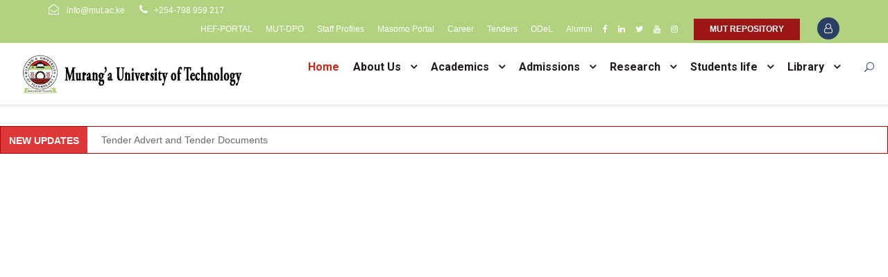

--- FILE ---
content_type: text/html; charset=UTF-8
request_url: https://www.mut.ac.ke/
body_size: 58544
content:
<!DOCTYPE html>
<html lang="en-US" prefix="og: https://ogp.me/ns#" class="no-js">
<head><meta charset="UTF-8"><script>if(navigator.userAgent.match(/MSIE|Internet Explorer/i)||navigator.userAgent.match(/Trident\/7\..*?rv:11/i)){var href=document.location.href;if(!href.match(/[?&]nowprocket/)){if(href.indexOf("?")==-1){if(href.indexOf("#")==-1){document.location.href=href+"?nowprocket=1"}else{document.location.href=href.replace("#","?nowprocket=1#")}}else{if(href.indexOf("#")==-1){document.location.href=href+"&nowprocket=1"}else{document.location.href=href.replace("#","&nowprocket=1#")}}}}</script><script>(()=>{class RocketLazyLoadScripts{constructor(){this.v="1.2.5.1",this.triggerEvents=["keydown","mousedown","mousemove","touchmove","touchstart","touchend","wheel"],this.userEventHandler=this.t.bind(this),this.touchStartHandler=this.i.bind(this),this.touchMoveHandler=this.o.bind(this),this.touchEndHandler=this.h.bind(this),this.clickHandler=this.u.bind(this),this.interceptedClicks=[],this.interceptedClickListeners=[],this.l(this),window.addEventListener("pageshow",(t=>{this.persisted=t.persisted,this.everythingLoaded&&this.m()})),document.addEventListener("DOMContentLoaded",(()=>{this.p()})),this.delayedScripts={normal:[],async:[],defer:[]},this.trash=[],this.allJQueries=[]}k(t){document.hidden?t.t():(this.triggerEvents.forEach((e=>window.addEventListener(e,t.userEventHandler,{passive:!0}))),window.addEventListener("touchstart",t.touchStartHandler,{passive:!0}),window.addEventListener("mousedown",t.touchStartHandler),document.addEventListener("visibilitychange",t.userEventHandler))}_(){this.triggerEvents.forEach((t=>window.removeEventListener(t,this.userEventHandler,{passive:!0}))),document.removeEventListener("visibilitychange",this.userEventHandler)}i(t){"HTML"!==t.target.tagName&&(window.addEventListener("touchend",this.touchEndHandler),window.addEventListener("mouseup",this.touchEndHandler),window.addEventListener("touchmove",this.touchMoveHandler,{passive:!0}),window.addEventListener("mousemove",this.touchMoveHandler),t.target.addEventListener("click",this.clickHandler),this.L(t.target,!0),this.M(t.target,"onclick","rocket-onclick"),this.C())}o(t){window.removeEventListener("touchend",this.touchEndHandler),window.removeEventListener("mouseup",this.touchEndHandler),window.removeEventListener("touchmove",this.touchMoveHandler,{passive:!0}),window.removeEventListener("mousemove",this.touchMoveHandler),t.target.removeEventListener("click",this.clickHandler),this.L(t.target,!1),this.M(t.target,"rocket-onclick","onclick"),this.O()}h(){window.removeEventListener("touchend",this.touchEndHandler),window.removeEventListener("mouseup",this.touchEndHandler),window.removeEventListener("touchmove",this.touchMoveHandler,{passive:!0}),window.removeEventListener("mousemove",this.touchMoveHandler)}u(t){t.target.removeEventListener("click",this.clickHandler),this.L(t.target,!1),this.M(t.target,"rocket-onclick","onclick"),this.interceptedClicks.push(t),t.preventDefault(),t.stopPropagation(),t.stopImmediatePropagation(),this.O()}D(){window.removeEventListener("touchstart",this.touchStartHandler,{passive:!0}),window.removeEventListener("mousedown",this.touchStartHandler),this.interceptedClicks.forEach((t=>{t.target.dispatchEvent(new MouseEvent("click",{view:t.view,bubbles:!0,cancelable:!0}))}))}l(t){EventTarget.prototype.addEventListenerBase=EventTarget.prototype.addEventListener,EventTarget.prototype.addEventListener=function(e,i,o){"click"!==e||t.windowLoaded||i===t.clickHandler||t.interceptedClickListeners.push({target:this,func:i,options:o}),(this||window).addEventListenerBase(e,i,o)}}L(t,e){this.interceptedClickListeners.forEach((i=>{i.target===t&&(e?t.removeEventListener("click",i.func,i.options):t.addEventListener("click",i.func,i.options))})),t.parentNode!==document.documentElement&&this.L(t.parentNode,e)}S(){return new Promise((t=>{this.T?this.O=t:t()}))}C(){this.T=!0}O(){this.T=!1}M(t,e,i){t.hasAttribute&&t.hasAttribute(e)&&(event.target.setAttribute(i,event.target.getAttribute(e)),event.target.removeAttribute(e))}t(){this._(this),"loading"===document.readyState?document.addEventListener("DOMContentLoaded",this.R.bind(this)):this.R()}p(){let t=[];document.querySelectorAll("script[type=rocketlazyloadscript][data-rocket-src]").forEach((e=>{let i=e.getAttribute("data-rocket-src");if(i&&0!==i.indexOf("data:")){0===i.indexOf("//")&&(i=location.protocol+i);try{const o=new URL(i).origin;o!==location.origin&&t.push({src:o,crossOrigin:e.crossOrigin||"module"===e.getAttribute("data-rocket-type")})}catch(t){}}})),t=[...new Map(t.map((t=>[JSON.stringify(t),t]))).values()],this.j(t,"preconnect")}async R(){this.lastBreath=Date.now(),this.P(this),this.F(this),this.q(),this.A(),this.I(),await this.U(this.delayedScripts.normal),await this.U(this.delayedScripts.defer),await this.U(this.delayedScripts.async);try{await this.W(),await this.H(this),await this.J()}catch(t){console.error(t)}window.dispatchEvent(new Event("rocket-allScriptsLoaded")),this.everythingLoaded=!0,this.S().then((()=>{this.D()})),this.N()}A(){document.querySelectorAll("script[type=rocketlazyloadscript]").forEach((t=>{t.hasAttribute("data-rocket-src")?t.hasAttribute("async")&&!1!==t.async?this.delayedScripts.async.push(t):t.hasAttribute("defer")&&!1!==t.defer||"module"===t.getAttribute("data-rocket-type")?this.delayedScripts.defer.push(t):this.delayedScripts.normal.push(t):this.delayedScripts.normal.push(t)}))}async B(t){if(await this.G(),!0!==t.noModule||!("noModule"in HTMLScriptElement.prototype))return new Promise((e=>{let i;function o(){(i||t).setAttribute("data-rocket-status","executed"),e()}try{if(navigator.userAgent.indexOf("Firefox/")>0||""===navigator.vendor)i=document.createElement("script"),[...t.attributes].forEach((t=>{let e=t.nodeName;"type"!==e&&("data-rocket-type"===e&&(e="type"),"data-rocket-src"===e&&(e="src"),i.setAttribute(e,t.nodeValue))})),t.text&&(i.text=t.text),i.hasAttribute("src")?(i.addEventListener("load",o),i.addEventListener("error",(function(){i.setAttribute("data-rocket-status","failed"),e()})),setTimeout((()=>{i.isConnected||e()}),1)):(i.text=t.text,o()),t.parentNode.replaceChild(i,t);else{const i=t.getAttribute("data-rocket-type"),n=t.getAttribute("data-rocket-src");i?(t.type=i,t.removeAttribute("data-rocket-type")):t.removeAttribute("type"),t.addEventListener("load",o),t.addEventListener("error",(function(){t.setAttribute("data-rocket-status","failed"),e()})),n?(t.removeAttribute("data-rocket-src"),t.src=n):t.src="data:text/javascript;base64,"+window.btoa(unescape(encodeURIComponent(t.text)))}}catch(i){t.setAttribute("data-rocket-status","failed"),e()}}));t.setAttribute("data-rocket-status","skipped")}async U(t){const e=t.shift();return e&&e.isConnected?(await this.B(e),this.U(t)):Promise.resolve()}I(){this.j([...this.delayedScripts.normal,...this.delayedScripts.defer,...this.delayedScripts.async],"preload")}j(t,e){var i=document.createDocumentFragment();t.forEach((t=>{const o=t.getAttribute&&t.getAttribute("data-rocket-src")||t.src;if(o){const n=document.createElement("link");n.href=o,n.rel=e,"preconnect"!==e&&(n.as="script"),t.getAttribute&&"module"===t.getAttribute("data-rocket-type")&&(n.crossOrigin=!0),t.crossOrigin&&(n.crossOrigin=t.crossOrigin),t.integrity&&(n.integrity=t.integrity),i.appendChild(n),this.trash.push(n)}})),document.head.appendChild(i)}P(t){let e={};function i(i,o){return e[o].eventsToRewrite.indexOf(i)>=0&&!t.everythingLoaded?"rocket-"+i:i}function o(t,o){!function(t){e[t]||(e[t]={originalFunctions:{add:t.addEventListener,remove:t.removeEventListener},eventsToRewrite:[]},t.addEventListener=function(){arguments[0]=i(arguments[0],t),e[t].originalFunctions.add.apply(t,arguments)},t.removeEventListener=function(){arguments[0]=i(arguments[0],t),e[t].originalFunctions.remove.apply(t,arguments)})}(t),e[t].eventsToRewrite.push(o)}function n(e,i){let o=e[i];e[i]=null,Object.defineProperty(e,i,{get:()=>o||function(){},set(n){t.everythingLoaded?o=n:e["rocket"+i]=o=n}})}o(document,"DOMContentLoaded"),o(window,"DOMContentLoaded"),o(window,"load"),o(window,"pageshow"),o(document,"readystatechange"),n(document,"onreadystatechange"),n(window,"onload"),n(window,"onpageshow")}F(t){let e;function i(e){return t.everythingLoaded?e:e.split(" ").map((t=>"load"===t||0===t.indexOf("load.")?"rocket-jquery-load":t)).join(" ")}function o(o){if(o&&o.fn&&!t.allJQueries.includes(o)){o.fn.ready=o.fn.init.prototype.ready=function(e){return t.domReadyFired?e.bind(document)(o):document.addEventListener("rocket-DOMContentLoaded",(()=>e.bind(document)(o))),o([])};const e=o.fn.on;o.fn.on=o.fn.init.prototype.on=function(){return this[0]===window&&("string"==typeof arguments[0]||arguments[0]instanceof String?arguments[0]=i(arguments[0]):"object"==typeof arguments[0]&&Object.keys(arguments[0]).forEach((t=>{const e=arguments[0][t];delete arguments[0][t],arguments[0][i(t)]=e}))),e.apply(this,arguments),this},t.allJQueries.push(o)}e=o}o(window.jQuery),Object.defineProperty(window,"jQuery",{get:()=>e,set(t){o(t)}})}async H(t){const e=document.querySelector("script[data-webpack]");e&&(await async function(){return new Promise((t=>{e.addEventListener("load",t),e.addEventListener("error",t)}))}(),await t.K(),await t.H(t))}async W(){this.domReadyFired=!0,await this.G(),document.dispatchEvent(new Event("rocket-readystatechange")),await this.G(),document.rocketonreadystatechange&&document.rocketonreadystatechange(),await this.G(),document.dispatchEvent(new Event("rocket-DOMContentLoaded")),await this.G(),window.dispatchEvent(new Event("rocket-DOMContentLoaded"))}async J(){await this.G(),document.dispatchEvent(new Event("rocket-readystatechange")),await this.G(),document.rocketonreadystatechange&&document.rocketonreadystatechange(),await this.G(),window.dispatchEvent(new Event("rocket-load")),await this.G(),window.rocketonload&&window.rocketonload(),await this.G(),this.allJQueries.forEach((t=>t(window).trigger("rocket-jquery-load"))),await this.G();const t=new Event("rocket-pageshow");t.persisted=this.persisted,window.dispatchEvent(t),await this.G(),window.rocketonpageshow&&window.rocketonpageshow({persisted:this.persisted}),this.windowLoaded=!0}m(){document.onreadystatechange&&document.onreadystatechange(),window.onload&&window.onload(),window.onpageshow&&window.onpageshow({persisted:this.persisted})}q(){const t=new Map;document.write=document.writeln=function(e){const i=document.currentScript;i||console.error("WPRocket unable to document.write this: "+e);const o=document.createRange(),n=i.parentElement;let s=t.get(i);void 0===s&&(s=i.nextSibling,t.set(i,s));const c=document.createDocumentFragment();o.setStart(c,0),c.appendChild(o.createContextualFragment(e)),n.insertBefore(c,s)}}async G(){Date.now()-this.lastBreath>45&&(await this.K(),this.lastBreath=Date.now())}async K(){return document.hidden?new Promise((t=>setTimeout(t))):new Promise((t=>requestAnimationFrame(t)))}N(){this.trash.forEach((t=>t.remove()))}static run(){const t=new RocketLazyLoadScripts;t.k(t)}}RocketLazyLoadScripts.run()})();</script>
	
	<meta name="viewport" content="width=device-width, initial-scale=1">
	<link rel="profile" href="http://gmpg.org/xfn/11">
	<link rel="pingback" href="https://www.mut.ac.ke/xmlrpc.php">
	<script type="rocketlazyloadscript" data-rocket-type="text/javascript" id="lpData">
/* <![CDATA[ */
var lpData = {"site_url":"https:\/\/www.mut.ac.ke","user_id":"0","theme":"kingster","lp_rest_url":"https:\/\/www.mut.ac.ke\/wp-json\/","nonce":"0593bc7a8a","is_course_archive":"","courses_url":"https:\/\/www.mut.ac.ke\/all-mut-courses\/","urlParams":[],"lp_version":"4.3.2.5","lp_rest_load_ajax":"https:\/\/www.mut.ac.ke\/wp-json\/lp\/v1\/load_content_via_ajax\/","ajaxUrl":"https:\/\/www.mut.ac.ke\/wp-admin\/admin-ajax.php","lpAjaxUrl":"https:\/\/www.mut.ac.ke\/lp-ajax-handle","coverImageRatio":"5.16","toast":{"gravity":"bottom","position":"center","duration":3000,"close":1,"stopOnFocus":1,"classPrefix":"lp-toast"},"i18n":[]};
/* ]]> */
</script>
<script type="rocketlazyloadscript" data-rocket-type="text/javascript" id="lpSettingCourses">
/* <![CDATA[ */
var lpSettingCourses = {"lpArchiveLoadAjax":"1","lpArchiveNoLoadAjaxFirst":"0","lpArchivePaginationType":"","noLoadCoursesJs":"0"};
/* ]]> */
</script>
		<style id="learn-press-custom-css">
			:root {
				--lp-container-max-width: 1290px;
				--lp-cotainer-padding: 1rem;
				--lp-primary-color: #ffb606;
				--lp-secondary-color: #442e66;
			}
		</style>
			<!-- PopupPress Plugin v.3.1.6 - 6.9 -->

<!-- Search Engine Optimization by Rank Math - https://rankmath.com/ -->
<title>Discover Murang&#039;a University of Technology - Academic Programs, Admissions,Postgraduate, Undergraduate, TVET Programmes and Campus Life</title>
<meta name="description" content="Explore the diverse Academic programs, Admissions process, and vibrant campus life at Murang&#039;a University of Technology. Apply Postgraduate, Undergraduate and TVET Programmes at MUT. Start your journey with us today."/>
<meta name="robots" content="follow, index, max-snippet:-1, max-video-preview:-1, max-image-preview:large"/>
<link rel="canonical" href="https://www.mut.ac.ke/" />
<meta property="og:locale" content="en_US" />
<meta property="og:type" content="website" />
<meta property="og:title" content="Discover Murang&#039;a University of Technology - Academic Programs, Admissions,Postgraduate, Undergraduate, TVET Programmes and Campus Life" />
<meta property="og:description" content="Explore the diverse Academic programs, Admissions process, and vibrant campus life at Murang&#039;a University of Technology. Apply Postgraduate, Undergraduate and TVET Programmes at MUT. Start your journey with us today." />
<meta property="og:url" content="https://www.mut.ac.ke/" />
<meta property="og:site_name" content="Murang&#039;a University of Technology" />
<meta property="og:updated_time" content="2026-01-12T10:56:06+03:00" />
<meta property="article:published_time" content="2023-12-14T11:46:05+03:00" />
<meta property="article:modified_time" content="2026-01-12T10:56:06+03:00" />
<meta name="twitter:card" content="summary_large_image" />
<meta name="twitter:title" content="Discover Murang&#039;a University of Technology - Academic Programs, Admissions,Postgraduate, Undergraduate, TVET Programmes and Campus Life" />
<meta name="twitter:description" content="Explore the diverse Academic programs, Admissions process, and vibrant campus life at Murang&#039;a University of Technology. Apply Postgraduate, Undergraduate and TVET Programmes at MUT. Start your journey with us today." />
<meta name="twitter:label1" content="Written by" />
<meta name="twitter:data1" content="Samuel Kirubi" />
<meta name="twitter:label2" content="Time to read" />
<meta name="twitter:data2" content="Less than a minute" />
<script type="application/ld+json" class="rank-math-schema">{"@context":"https://schema.org","@graph":[{"@type":["CollegeOrUniversity","Organization"],"@id":"https://www.mut.ac.ke/#organization","name":"Murang'a University of Technology","url":"https://www.mut.ac.ke"},{"@type":"WebSite","@id":"https://www.mut.ac.ke/#website","url":"https://www.mut.ac.ke","name":"Murang'a University of Technology","alternateName":"mut","publisher":{"@id":"https://www.mut.ac.ke/#organization"},"inLanguage":"en-US","potentialAction":{"@type":"SearchAction","target":"https://www.mut.ac.ke/?s={search_term_string}","query-input":"required name=search_term_string"}},{"@type":"WebPage","@id":"https://www.mut.ac.ke/#webpage","url":"https://www.mut.ac.ke/","name":"Discover Murang&#039;a University of Technology - Academic Programs, Admissions,Postgraduate, Undergraduate, TVET Programmes and Campus Life","datePublished":"2023-12-14T11:46:05+03:00","dateModified":"2026-01-12T10:56:06+03:00","about":{"@id":"https://www.mut.ac.ke/#organization"},"isPartOf":{"@id":"https://www.mut.ac.ke/#website"},"inLanguage":"en-US"},{"@type":"Person","@id":"https://www.mut.ac.ke/author/skirubi/","name":"Samuel Kirubi","url":"https://www.mut.ac.ke/author/skirubi/","image":{"@type":"ImageObject","@id":"https://secure.gravatar.com/avatar/c8d899333feabc1cd8511ad97e4aa0213def6e9709ced29e6bc93d3c31d64799?s=96&amp;d=mm&amp;r=g","url":"https://secure.gravatar.com/avatar/c8d899333feabc1cd8511ad97e4aa0213def6e9709ced29e6bc93d3c31d64799?s=96&amp;d=mm&amp;r=g","caption":"Samuel Kirubi","inLanguage":"en-US"},"worksFor":{"@id":"https://www.mut.ac.ke/#organization"}},{"@type":"Article","headline":"Discover Murang&#039;a University of Technology - Academic Programs, Admissions,Postgraduate, Undergraduate,","keywords":"Academic programs,postgraduate,Undergraduate,TVET,Programmes","datePublished":"2023-12-14T11:46:05+03:00","dateModified":"2026-01-12T10:56:06+03:00","author":{"@id":"https://www.mut.ac.ke/author/skirubi/","name":"Samuel Kirubi"},"publisher":{"@id":"https://www.mut.ac.ke/#organization"},"description":"Explore the diverse Academic programs, Admissions process, and vibrant campus life at Murang&#039;a University of Technology. Apply Postgraduate, Undergraduate and TVET Programmes at MUT. Start your journey with us today.","name":"Discover Murang&#039;a University of Technology - Academic Programs, Admissions,Postgraduate, Undergraduate,","@id":"https://www.mut.ac.ke/#richSnippet","isPartOf":{"@id":"https://www.mut.ac.ke/#webpage"},"inLanguage":"en-US","mainEntityOfPage":{"@id":"https://www.mut.ac.ke/#webpage"}}]}</script>
<!-- /Rank Math WordPress SEO plugin -->

<link rel='dns-prefetch' href='//code.responsivevoice.org' />
<link rel='dns-prefetch' href='//maps.google.com' />
<link rel='dns-prefetch' href='//www.googletagmanager.com' />
<link rel='dns-prefetch' href='//fonts.googleapis.com' />
<link rel="alternate" type="application/rss+xml" title="Murang&#039;a University of Technology &raquo; Feed" href="https://www.mut.ac.ke/feed/" />
<link rel="alternate" type="text/calendar" title="Murang&#039;a University of Technology &raquo; iCal Feed" href="https://www.mut.ac.ke/events/?ical=1" />
<link rel="alternate" title="oEmbed (JSON)" type="application/json+oembed" href="https://www.mut.ac.ke/wp-json/oembed/1.0/embed?url=https%3A%2F%2Fwww.mut.ac.ke%2F" />
<link rel="alternate" title="oEmbed (XML)" type="text/xml+oembed" href="https://www.mut.ac.ke/wp-json/oembed/1.0/embed?url=https%3A%2F%2Fwww.mut.ac.ke%2F&#038;format=xml" />
<style id='wp-img-auto-sizes-contain-inline-css' type='text/css'>
img:is([sizes=auto i],[sizes^="auto," i]){contain-intrinsic-size:3000px 1500px}
/*# sourceURL=wp-img-auto-sizes-contain-inline-css */
</style>
<link data-minify="1" rel='stylesheet' id='dashicons-css' href='https://www.mut.ac.ke/wp-content/cache/min/1/wp-includes/css/dashicons.min.css?ver=1769161853' type='text/css' media='all' />
<link data-minify="1" rel='stylesheet' id='tec-variables-skeleton-css' href='https://www.mut.ac.ke/wp-content/cache/min/1/wp-content/plugins/event-tickets/common/build/css/variables-skeleton.css?ver=1769161853' type='text/css' media='all' />
<link data-minify="1" rel='stylesheet' id='tec-variables-full-css' href='https://www.mut.ac.ke/wp-content/cache/min/1/wp-content/plugins/event-tickets/common/build/css/variables-full.css?ver=1769161853' type='text/css' media='all' />
<link data-minify="1" rel='stylesheet' id='tribe-common-skeleton-style-css' href='https://www.mut.ac.ke/wp-content/cache/min/1/wp-content/plugins/event-tickets/common/build/css/common-skeleton.css?ver=1769161853' type='text/css' media='all' />
<link data-minify="1" rel='stylesheet' id='tribe-common-full-style-css' href='https://www.mut.ac.ke/wp-content/cache/min/1/wp-content/plugins/event-tickets/common/build/css/common-full.css?ver=1769161853' type='text/css' media='all' />
<link data-minify="1" rel='stylesheet' id='event-tickets-tickets-css-css' href='https://www.mut.ac.ke/wp-content/cache/min/1/wp-content/plugins/event-tickets/build/css/tickets.css?ver=1769161853' type='text/css' media='all' />
<link data-minify="1" rel='stylesheet' id='event-tickets-tickets-rsvp-css-css' href='https://www.mut.ac.ke/wp-content/cache/min/1/wp-content/plugins/event-tickets/build/css/rsvp-v1.css?ver=1769161853' type='text/css' media='all' />
<style id='wp-emoji-styles-inline-css' type='text/css'>

	img.wp-smiley, img.emoji {
		display: inline !important;
		border: none !important;
		box-shadow: none !important;
		height: 1em !important;
		width: 1em !important;
		margin: 0 0.07em !important;
		vertical-align: -0.1em !important;
		background: none !important;
		padding: 0 !important;
	}
/*# sourceURL=wp-emoji-styles-inline-css */
</style>
<link rel='stylesheet' id='wp-block-library-css' href='https://www.mut.ac.ke/wp-includes/css/dist/block-library/style.min.css?ver=6.9' type='text/css' media='all' />
<style id='wp-block-paragraph-inline-css' type='text/css'>
.is-small-text{font-size:.875em}.is-regular-text{font-size:1em}.is-large-text{font-size:2.25em}.is-larger-text{font-size:3em}.has-drop-cap:not(:focus):first-letter{float:left;font-size:8.4em;font-style:normal;font-weight:100;line-height:.68;margin:.05em .1em 0 0;text-transform:uppercase}body.rtl .has-drop-cap:not(:focus):first-letter{float:none;margin-left:.1em}p.has-drop-cap.has-background{overflow:hidden}:root :where(p.has-background){padding:1.25em 2.375em}:where(p.has-text-color:not(.has-link-color)) a{color:inherit}p.has-text-align-left[style*="writing-mode:vertical-lr"],p.has-text-align-right[style*="writing-mode:vertical-rl"]{rotate:180deg}
/*# sourceURL=https://www.mut.ac.ke/wp-includes/blocks/paragraph/style.min.css */
</style>
<style id='global-styles-inline-css' type='text/css'>
:root{--wp--preset--aspect-ratio--square: 1;--wp--preset--aspect-ratio--4-3: 4/3;--wp--preset--aspect-ratio--3-4: 3/4;--wp--preset--aspect-ratio--3-2: 3/2;--wp--preset--aspect-ratio--2-3: 2/3;--wp--preset--aspect-ratio--16-9: 16/9;--wp--preset--aspect-ratio--9-16: 9/16;--wp--preset--color--black: #000000;--wp--preset--color--cyan-bluish-gray: #abb8c3;--wp--preset--color--white: #ffffff;--wp--preset--color--pale-pink: #f78da7;--wp--preset--color--vivid-red: #cf2e2e;--wp--preset--color--luminous-vivid-orange: #ff6900;--wp--preset--color--luminous-vivid-amber: #fcb900;--wp--preset--color--light-green-cyan: #7bdcb5;--wp--preset--color--vivid-green-cyan: #00d084;--wp--preset--color--pale-cyan-blue: #8ed1fc;--wp--preset--color--vivid-cyan-blue: #0693e3;--wp--preset--color--vivid-purple: #9b51e0;--wp--preset--gradient--vivid-cyan-blue-to-vivid-purple: linear-gradient(135deg,rgb(6,147,227) 0%,rgb(155,81,224) 100%);--wp--preset--gradient--light-green-cyan-to-vivid-green-cyan: linear-gradient(135deg,rgb(122,220,180) 0%,rgb(0,208,130) 100%);--wp--preset--gradient--luminous-vivid-amber-to-luminous-vivid-orange: linear-gradient(135deg,rgb(252,185,0) 0%,rgb(255,105,0) 100%);--wp--preset--gradient--luminous-vivid-orange-to-vivid-red: linear-gradient(135deg,rgb(255,105,0) 0%,rgb(207,46,46) 100%);--wp--preset--gradient--very-light-gray-to-cyan-bluish-gray: linear-gradient(135deg,rgb(238,238,238) 0%,rgb(169,184,195) 100%);--wp--preset--gradient--cool-to-warm-spectrum: linear-gradient(135deg,rgb(74,234,220) 0%,rgb(151,120,209) 20%,rgb(207,42,186) 40%,rgb(238,44,130) 60%,rgb(251,105,98) 80%,rgb(254,248,76) 100%);--wp--preset--gradient--blush-light-purple: linear-gradient(135deg,rgb(255,206,236) 0%,rgb(152,150,240) 100%);--wp--preset--gradient--blush-bordeaux: linear-gradient(135deg,rgb(254,205,165) 0%,rgb(254,45,45) 50%,rgb(107,0,62) 100%);--wp--preset--gradient--luminous-dusk: linear-gradient(135deg,rgb(255,203,112) 0%,rgb(199,81,192) 50%,rgb(65,88,208) 100%);--wp--preset--gradient--pale-ocean: linear-gradient(135deg,rgb(255,245,203) 0%,rgb(182,227,212) 50%,rgb(51,167,181) 100%);--wp--preset--gradient--electric-grass: linear-gradient(135deg,rgb(202,248,128) 0%,rgb(113,206,126) 100%);--wp--preset--gradient--midnight: linear-gradient(135deg,rgb(2,3,129) 0%,rgb(40,116,252) 100%);--wp--preset--font-size--small: 13px;--wp--preset--font-size--medium: 20px;--wp--preset--font-size--large: 36px;--wp--preset--font-size--x-large: 42px;--wp--preset--spacing--20: 0.44rem;--wp--preset--spacing--30: 0.67rem;--wp--preset--spacing--40: 1rem;--wp--preset--spacing--50: 1.5rem;--wp--preset--spacing--60: 2.25rem;--wp--preset--spacing--70: 3.38rem;--wp--preset--spacing--80: 5.06rem;--wp--preset--shadow--natural: 6px 6px 9px rgba(0, 0, 0, 0.2);--wp--preset--shadow--deep: 12px 12px 50px rgba(0, 0, 0, 0.4);--wp--preset--shadow--sharp: 6px 6px 0px rgba(0, 0, 0, 0.2);--wp--preset--shadow--outlined: 6px 6px 0px -3px rgb(255, 255, 255), 6px 6px rgb(0, 0, 0);--wp--preset--shadow--crisp: 6px 6px 0px rgb(0, 0, 0);}:where(.is-layout-flex){gap: 0.5em;}:where(.is-layout-grid){gap: 0.5em;}body .is-layout-flex{display: flex;}.is-layout-flex{flex-wrap: wrap;align-items: center;}.is-layout-flex > :is(*, div){margin: 0;}body .is-layout-grid{display: grid;}.is-layout-grid > :is(*, div){margin: 0;}:where(.wp-block-columns.is-layout-flex){gap: 2em;}:where(.wp-block-columns.is-layout-grid){gap: 2em;}:where(.wp-block-post-template.is-layout-flex){gap: 1.25em;}:where(.wp-block-post-template.is-layout-grid){gap: 1.25em;}.has-black-color{color: var(--wp--preset--color--black) !important;}.has-cyan-bluish-gray-color{color: var(--wp--preset--color--cyan-bluish-gray) !important;}.has-white-color{color: var(--wp--preset--color--white) !important;}.has-pale-pink-color{color: var(--wp--preset--color--pale-pink) !important;}.has-vivid-red-color{color: var(--wp--preset--color--vivid-red) !important;}.has-luminous-vivid-orange-color{color: var(--wp--preset--color--luminous-vivid-orange) !important;}.has-luminous-vivid-amber-color{color: var(--wp--preset--color--luminous-vivid-amber) !important;}.has-light-green-cyan-color{color: var(--wp--preset--color--light-green-cyan) !important;}.has-vivid-green-cyan-color{color: var(--wp--preset--color--vivid-green-cyan) !important;}.has-pale-cyan-blue-color{color: var(--wp--preset--color--pale-cyan-blue) !important;}.has-vivid-cyan-blue-color{color: var(--wp--preset--color--vivid-cyan-blue) !important;}.has-vivid-purple-color{color: var(--wp--preset--color--vivid-purple) !important;}.has-black-background-color{background-color: var(--wp--preset--color--black) !important;}.has-cyan-bluish-gray-background-color{background-color: var(--wp--preset--color--cyan-bluish-gray) !important;}.has-white-background-color{background-color: var(--wp--preset--color--white) !important;}.has-pale-pink-background-color{background-color: var(--wp--preset--color--pale-pink) !important;}.has-vivid-red-background-color{background-color: var(--wp--preset--color--vivid-red) !important;}.has-luminous-vivid-orange-background-color{background-color: var(--wp--preset--color--luminous-vivid-orange) !important;}.has-luminous-vivid-amber-background-color{background-color: var(--wp--preset--color--luminous-vivid-amber) !important;}.has-light-green-cyan-background-color{background-color: var(--wp--preset--color--light-green-cyan) !important;}.has-vivid-green-cyan-background-color{background-color: var(--wp--preset--color--vivid-green-cyan) !important;}.has-pale-cyan-blue-background-color{background-color: var(--wp--preset--color--pale-cyan-blue) !important;}.has-vivid-cyan-blue-background-color{background-color: var(--wp--preset--color--vivid-cyan-blue) !important;}.has-vivid-purple-background-color{background-color: var(--wp--preset--color--vivid-purple) !important;}.has-black-border-color{border-color: var(--wp--preset--color--black) !important;}.has-cyan-bluish-gray-border-color{border-color: var(--wp--preset--color--cyan-bluish-gray) !important;}.has-white-border-color{border-color: var(--wp--preset--color--white) !important;}.has-pale-pink-border-color{border-color: var(--wp--preset--color--pale-pink) !important;}.has-vivid-red-border-color{border-color: var(--wp--preset--color--vivid-red) !important;}.has-luminous-vivid-orange-border-color{border-color: var(--wp--preset--color--luminous-vivid-orange) !important;}.has-luminous-vivid-amber-border-color{border-color: var(--wp--preset--color--luminous-vivid-amber) !important;}.has-light-green-cyan-border-color{border-color: var(--wp--preset--color--light-green-cyan) !important;}.has-vivid-green-cyan-border-color{border-color: var(--wp--preset--color--vivid-green-cyan) !important;}.has-pale-cyan-blue-border-color{border-color: var(--wp--preset--color--pale-cyan-blue) !important;}.has-vivid-cyan-blue-border-color{border-color: var(--wp--preset--color--vivid-cyan-blue) !important;}.has-vivid-purple-border-color{border-color: var(--wp--preset--color--vivid-purple) !important;}.has-vivid-cyan-blue-to-vivid-purple-gradient-background{background: var(--wp--preset--gradient--vivid-cyan-blue-to-vivid-purple) !important;}.has-light-green-cyan-to-vivid-green-cyan-gradient-background{background: var(--wp--preset--gradient--light-green-cyan-to-vivid-green-cyan) !important;}.has-luminous-vivid-amber-to-luminous-vivid-orange-gradient-background{background: var(--wp--preset--gradient--luminous-vivid-amber-to-luminous-vivid-orange) !important;}.has-luminous-vivid-orange-to-vivid-red-gradient-background{background: var(--wp--preset--gradient--luminous-vivid-orange-to-vivid-red) !important;}.has-very-light-gray-to-cyan-bluish-gray-gradient-background{background: var(--wp--preset--gradient--very-light-gray-to-cyan-bluish-gray) !important;}.has-cool-to-warm-spectrum-gradient-background{background: var(--wp--preset--gradient--cool-to-warm-spectrum) !important;}.has-blush-light-purple-gradient-background{background: var(--wp--preset--gradient--blush-light-purple) !important;}.has-blush-bordeaux-gradient-background{background: var(--wp--preset--gradient--blush-bordeaux) !important;}.has-luminous-dusk-gradient-background{background: var(--wp--preset--gradient--luminous-dusk) !important;}.has-pale-ocean-gradient-background{background: var(--wp--preset--gradient--pale-ocean) !important;}.has-electric-grass-gradient-background{background: var(--wp--preset--gradient--electric-grass) !important;}.has-midnight-gradient-background{background: var(--wp--preset--gradient--midnight) !important;}.has-small-font-size{font-size: var(--wp--preset--font-size--small) !important;}.has-medium-font-size{font-size: var(--wp--preset--font-size--medium) !important;}.has-large-font-size{font-size: var(--wp--preset--font-size--large) !important;}.has-x-large-font-size{font-size: var(--wp--preset--font-size--x-large) !important;}
/*# sourceURL=global-styles-inline-css */
</style>

<style id='classic-theme-styles-inline-css' type='text/css'>
/*! This file is auto-generated */
.wp-block-button__link{color:#fff;background-color:#32373c;border-radius:9999px;box-shadow:none;text-decoration:none;padding:calc(.667em + 2px) calc(1.333em + 2px);font-size:1.125em}.wp-block-file__button{background:#32373c;color:#fff;text-decoration:none}
/*# sourceURL=/wp-includes/css/classic-themes.min.css */
</style>
<link rel='stylesheet' id='wp-components-css' href='https://www.mut.ac.ke/wp-includes/css/dist/components/style.min.css?ver=6.9' type='text/css' media='all' />
<link rel='stylesheet' id='wp-preferences-css' href='https://www.mut.ac.ke/wp-includes/css/dist/preferences/style.min.css?ver=6.9' type='text/css' media='all' />
<link rel='stylesheet' id='wp-block-editor-css' href='https://www.mut.ac.ke/wp-includes/css/dist/block-editor/style.min.css?ver=6.9' type='text/css' media='all' />
<link data-minify="1" rel='stylesheet' id='popup-maker-block-library-style-css' href='https://www.mut.ac.ke/wp-content/cache/min/1/wp-content/plugins/popup-maker/dist/packages/block-library-style.css?ver=1769161853' type='text/css' media='all' />
<link data-minify="1" rel='stylesheet' id='acwp-main-css-css' href='https://www.mut.ac.ke/wp-content/cache/min/1/wp-content/plugins/accessible-poetry/assets/css/main.css?ver=1769161853' type='text/css' media='all' />
<link rel='stylesheet' id='acwp-mdi-css' href='https://fonts.googleapis.com/icon?family=Material+Icons&#038;ver=6.9' type='text/css' media='all' />
<link data-minify="1" rel='stylesheet' id='all-in-one-event-calendar-theme-css' href='https://www.mut.ac.ke/wp-content/cache/min/1/wp-content/plugins/all-in-one-event-calendar/apiki/dist/styles/theme.css?ver=1769161853' type='text/css' media='all' />
<link data-minify="1" rel='stylesheet' id='inf-font-awesome-css' href='https://www.mut.ac.ke/wp-content/cache/min/1/wp-content/plugins/blog-designer-pack/assets/css/font-awesome.min.css?ver=1769161853' type='text/css' media='all' />
<link rel='stylesheet' id='owl-carousel-css' href='https://www.mut.ac.ke/wp-content/cache/background-css/www.mut.ac.ke/wp-content/plugins/blog-designer-pack/assets/css/owl.carousel.min.css?ver=4.0.8&wpr_t=1769517054' type='text/css' media='all' />
<link rel='stylesheet' id='bdpp-public-style-css' href='https://www.mut.ac.ke/wp-content/plugins/blog-designer-pack/assets/css/bdpp-public.min.css?ver=4.0.8' type='text/css' media='all' />
<link rel='stylesheet' id='ctf_styles-css' href='https://www.mut.ac.ke/wp-content/plugins/custom-twitter-feeds/css/ctf-styles.min.css?ver=2.3.1' type='text/css' media='all' />
<link rel='stylesheet' id='gdlr-core-google-font-css' href='https://fonts.googleapis.com/css?family=Roboto%3A100%2C100italic%2C300%2C300italic%2Cregular%2Citalic%2C500%2C500italic%2C700%2C700italic%2C900%2C900italic%7CPoppins%3A100%2C100italic%2C200%2C200italic%2C300%2C300italic%2Cregular%2Citalic%2C500%2C500italic%2C600%2C600italic%2C700%2C700italic%2C800%2C800italic%2C900%2C900italic%7CABeeZee%3Aregular%2Citalic&#038;subset=cyrillic%2Ccyrillic-ext%2Cgreek%2Cgreek-ext%2Clatin%2Clatin-ext%2Cvietnamese&#038;ver=6.9' type='text/css' media='all' />
<link data-minify="1" rel='stylesheet' id='font-awesome-css' href='https://www.mut.ac.ke/wp-content/cache/min/1/wp-content/plugins/goodlayers-core/plugins/fontawesome/font-awesome.css?ver=1769161853' type='text/css' media='all' />
<link data-minify="1" rel='stylesheet' id='elegant-font-css' href='https://www.mut.ac.ke/wp-content/cache/min/1/wp-content/plugins/goodlayers-core/plugins/elegant/elegant-font.css?ver=1769161853' type='text/css' media='all' />
<link data-minify="1" rel='stylesheet' id='gdlr-core-plugin-css' href='https://www.mut.ac.ke/wp-content/cache/background-css/www.mut.ac.ke/wp-content/cache/min/1/wp-content/plugins/goodlayers-core/plugins/style.css?ver=1769161853&wpr_t=1769517054' type='text/css' media='all' />
<link data-minify="1" rel='stylesheet' id='gdlr-core-page-builder-css' href='https://www.mut.ac.ke/wp-content/cache/background-css/www.mut.ac.ke/wp-content/cache/min/1/wp-content/plugins/goodlayers-core/include/css/page-builder.css?ver=1769161853&wpr_t=1769517054' type='text/css' media='all' />
<link data-minify="1" rel='stylesheet' id='pps_style-css' href='https://www.mut.ac.ke/wp-content/cache/background-css/www.mut.ac.ke/wp-content/cache/min/1/wp-content/plugins/popup-press/css/pps_style.css?ver=1769161853&wpr_t=1769517054' type='text/css' media='screen' />
<style id='pps_style-inline-css' type='text/css'>

.pps-popup {
}
.pps-popup .pps-wrap {
}
.pps-popup .pps-wrap .pps-close {
}
.pps-popup .pps-wrap .pps-content {
}

/*# sourceURL=pps_style-inline-css */
</style>
<link data-minify="1" rel='stylesheet' id='rv-style-css' href='https://www.mut.ac.ke/wp-content/cache/min/1/wp-content/plugins/responsivevoice-text-to-speech/includes/css/responsivevoice.css?ver=1769161853' type='text/css' media='all' />
<link data-minify="1" rel='stylesheet' id='t4bnt-style-css' href='https://www.mut.ac.ke/wp-content/cache/background-css/www.mut.ac.ke/wp-content/cache/min/1/wp-content/plugins/t4b-news-ticker/assets/css/t4bnt-styles.css?ver=1769161853&wpr_t=1769517054' type='text/css' media='all' />
<link rel='stylesheet' id='wp-event-manager-frontend-css' href='https://www.mut.ac.ke/wp-content/plugins/wp-event-manager/assets/css/frontend.min.css?ver=6.9' type='text/css' media='all' />
<link data-minify="1" rel='stylesheet' id='wp-event-manager-jquery-ui-css-css' href='https://www.mut.ac.ke/wp-content/cache/background-css/www.mut.ac.ke/wp-content/cache/min/1/wp-content/plugins/wp-event-manager/assets/js/jquery-ui/jquery-ui.css?ver=1769161853&wpr_t=1769517054' type='text/css' media='all' />
<link rel='stylesheet' id='wp-event-manager-jquery-timepicker-css-css' href='https://www.mut.ac.ke/wp-content/plugins/wp-event-manager/assets/js/jquery-timepicker/jquery.timepicker.min.css?ver=6.9' type='text/css' media='all' />
<link rel='stylesheet' id='wp-event-manager-grid-style-css' href='https://www.mut.ac.ke/wp-content/plugins/wp-event-manager/assets/css/wpem-grid.min.css?ver=6.9' type='text/css' media='all' />
<link data-minify="1" rel='stylesheet' id='wp-event-manager-font-style-css' href='https://www.mut.ac.ke/wp-content/cache/min/1/wp-content/plugins/wp-event-manager/assets/fonts/style.css?ver=1769161853' type='text/css' media='all' />
<link data-minify="1" rel='stylesheet' id='wpgmp-frontend-css' href='https://www.mut.ac.ke/wp-content/cache/background-css/www.mut.ac.ke/wp-content/cache/min/1/wp-content/plugins/wp-google-map-plugin/assets/css/wpgmp_all_frontend.css?ver=1769161853&wpr_t=1769517054' type='text/css' media='all' />
<link data-minify="1" rel='stylesheet' id='newsletter-css' href='https://www.mut.ac.ke/wp-content/cache/min/1/wp-content/plugins/newsletter/style.css?ver=1769161853' type='text/css' media='all' />
<link data-minify="1" rel='stylesheet' id='event-tickets-rsvp-css' href='https://www.mut.ac.ke/wp-content/cache/min/1/wp-content/plugins/event-tickets/build/css/rsvp.css?ver=1769161853' type='text/css' media='all' />
<link data-minify="1" rel='stylesheet' id='popup-maker-site-css' href='https://www.mut.ac.ke/wp-content/cache/min/1/wp-content/plugins/popup-maker/dist/assets/site.css?ver=1769161853' type='text/css' media='all' />
<style id='popup-maker-site-inline-css' type='text/css'>
/* Popup Google Fonts */
@import url('//fonts.googleapis.com/css?family=Montserrat:100');

/* Popup Theme 11388: Hello Box */
.pum-theme-11388, .pum-theme-hello-box { background-color: rgba( 0, 0, 0, 0.50 ) } 
.pum-theme-11388 .pum-container, .pum-theme-hello-box .pum-container { padding: 22px; border-radius: 55px; border: 6px solid #81d742; box-shadow: 0px 0px 0px 0px rgba( 2, 2, 2, 0.00 ); background-color: rgba( 255, 255, 255, 1.00 ) } 
.pum-theme-11388 .pum-title, .pum-theme-hello-box .pum-title { color: #d1261c; text-align: justify; text-shadow: 0px 0px 0px rgba( 2, 2, 2, 0.23 ); font-family: Montserrat; font-weight: 100; font-size: 30px; line-height: 34px } 
.pum-theme-11388 .pum-content, .pum-theme-hello-box .pum-content { color: #2d2d2d; font-family: inherit; font-weight: 100 } 
.pum-theme-11388 .pum-content + .pum-close, .pum-theme-hello-box .pum-content + .pum-close { position: absolute; height: auto; width: auto; left: 50%; right: auto; bottom: auto; top: -17px; padding: 0px; color: #ffffff; font-family: Times New Roman; font-weight: 100; font-size: 32px; line-height: 28px; border: 1px none #ffffff; border-radius: 28px; box-shadow: 0px 0px 0px 0px rgba( 2, 2, 2, 0.23 ); text-shadow: 0px 0px 0px rgba( 0, 0, 0, 0.23 ); background-color: rgba( 255, 2, 2, 1.00 ); transform: translateX(-50%) } 

/* Popup Theme 11386: Light Box */
.pum-theme-11386, .pum-theme-lightbox { background-color: rgba( 255, 255, 255, 0.60 ) } 
.pum-theme-11386 .pum-container, .pum-theme-lightbox .pum-container { padding: 18px; border-radius: 3px; border: 2px none #000000; box-shadow: 0px 10px 30px 0px rgba( 2, 2, 2, 1.00 ); background-color: rgba( 249, 249, 249, 1.00 ) } 
.pum-theme-11386 .pum-title, .pum-theme-lightbox .pum-title { color: #9e0505; text-align: left; text-shadow: 0px 0px 0px rgba( 2, 2, 2, 0.23 ); font-family: Arial; font-weight: 400; font-size: 32px; line-height: 36px } 
.pum-theme-11386 .pum-content, .pum-theme-lightbox .pum-content { color: #000000; font-family: Arial; font-weight: 100 } 
.pum-theme-11386 .pum-content + .pum-close, .pum-theme-lightbox .pum-content + .pum-close { position: absolute; height: 26px; width: 26px; left: auto; right: -13px; bottom: auto; top: -13px; padding: 0px; color: #ffffff; font-family: Arial; font-weight: 100; font-size: 24px; line-height: 24px; border: 2px solid #ffffff; border-radius: 26px; box-shadow: 0px 0px 15px 1px rgba( 2, 2, 2, 0.75 ); text-shadow: 0px 0px 0px rgba( 0, 0, 0, 0.23 ); background-color: rgba( 158, 5, 5, 1.00 ) } 

/* Popup Theme 11385: Default Theme */
.pum-theme-11385, .pum-theme-default-theme { background-color: rgba( 255, 255, 255, 1.00 ) } 
.pum-theme-11385 .pum-container, .pum-theme-default-theme .pum-container { padding: 18px; border-radius: 0px; border: 1px none #000000; box-shadow: 1px 1px 3px 0px rgba( 2, 2, 2, 0.23 ); background-color: rgba( 249, 249, 249, 1.00 ) } 
.pum-theme-11385 .pum-title, .pum-theme-default-theme .pum-title { color: #000000; text-align: left; text-shadow: 0px 0px 0px rgba( 2, 2, 2, 0.23 ); font-family: inherit; font-weight: 400; font-size: 32px; font-style: normal; line-height: 36px } 
.pum-theme-11385 .pum-content, .pum-theme-default-theme .pum-content { color: #8c8c8c; font-family: inherit; font-weight: 400; font-style: inherit } 
.pum-theme-11385 .pum-content + .pum-close, .pum-theme-default-theme .pum-content + .pum-close { position: absolute; height: auto; width: auto; left: auto; right: 0px; bottom: auto; top: 0px; padding: 8px; color: #ffffff; font-family: inherit; font-weight: 400; font-size: 12px; font-style: inherit; line-height: 36px; border: 1px none #ffffff; border-radius: 0px; box-shadow: 1px 1px 3px 0px rgba( 2, 2, 2, 0.23 ); text-shadow: 0px 0px 0px rgba( 0, 0, 0, 0.23 ); background-color: rgba( 0, 183, 205, 1.00 ) } 

/* Popup Theme 11387: Enterprise Blue */
.pum-theme-11387, .pum-theme-enterprise-blue { background-color: rgba( 0, 0, 0, 0.70 ) } 
.pum-theme-11387 .pum-container, .pum-theme-enterprise-blue .pum-container { padding: 28px; border-radius: 5px; border: 1px none #000000; box-shadow: 0px 10px 25px 4px rgba( 2, 2, 2, 0.50 ); background-color: rgba( 255, 255, 255, 1.00 ) } 
.pum-theme-11387 .pum-title, .pum-theme-enterprise-blue .pum-title { color: #315b7c; text-align: left; text-shadow: 0px 0px 0px rgba( 2, 2, 2, 0.23 ); font-family: inherit; font-weight: 100; font-size: 34px; line-height: 36px } 
.pum-theme-11387 .pum-content, .pum-theme-enterprise-blue .pum-content { color: #2d2d2d; font-family: inherit; font-weight: 100 } 
.pum-theme-11387 .pum-content + .pum-close, .pum-theme-enterprise-blue .pum-content + .pum-close { position: absolute; height: 28px; width: 28px; left: auto; right: 8px; bottom: auto; top: 8px; padding: 4px; color: #ffffff; font-family: Times New Roman; font-weight: 100; font-size: 20px; line-height: 20px; border: 1px none #ffffff; border-radius: 42px; box-shadow: 0px 0px 0px 0px rgba( 2, 2, 2, 0.23 ); text-shadow: 0px 0px 0px rgba( 0, 0, 0, 0.23 ); background-color: rgba( 49, 91, 124, 1.00 ) } 

/* Popup Theme 11389: Cutting Edge */
.pum-theme-11389, .pum-theme-cutting-edge { background-color: rgba( 0, 0, 0, 0.50 ) } 
.pum-theme-11389 .pum-container, .pum-theme-cutting-edge .pum-container { padding: 18px; border-radius: 0px; border: 1px none #000000; box-shadow: 0px 10px 25px 0px rgba( 2, 2, 2, 0.50 ); background-color: rgba( 30, 115, 190, 1.00 ) } 
.pum-theme-11389 .pum-title, .pum-theme-cutting-edge .pum-title { color: #ffffff; text-align: left; text-shadow: 0px 0px 0px rgba( 2, 2, 2, 0.23 ); font-family: Sans-Serif; font-weight: 100; font-size: 26px; line-height: 28px } 
.pum-theme-11389 .pum-content, .pum-theme-cutting-edge .pum-content { color: #ffffff; font-family: inherit; font-weight: 100 } 
.pum-theme-11389 .pum-content + .pum-close, .pum-theme-cutting-edge .pum-content + .pum-close { position: absolute; height: 24px; width: 24px; left: auto; right: 0px; bottom: auto; top: 0px; padding: 0px; color: #1e73be; font-family: Times New Roman; font-weight: 100; font-size: 32px; line-height: 24px; border: 1px none #ffffff; border-radius: 0px; box-shadow: -1px 1px 1px 0px rgba( 2, 2, 2, 0.10 ); text-shadow: -1px 1px 1px rgba( 0, 0, 0, 0.10 ); background-color: rgba( 238, 238, 34, 1.00 ) } 

/* Popup Theme 11390: Framed Border */
.pum-theme-11390, .pum-theme-framed-border { background-color: rgba( 255, 255, 255, 0.50 ) } 
.pum-theme-11390 .pum-container, .pum-theme-framed-border .pum-container { padding: 18px; border-radius: 0px; border: 20px outset #dd3333; box-shadow: 1px 1px 3px 0px rgba( 2, 2, 2, 0.97 ) inset; background-color: rgba( 255, 251, 239, 1.00 ) } 
.pum-theme-11390 .pum-title, .pum-theme-framed-border .pum-title { color: #000000; text-align: left; text-shadow: 0px 0px 0px rgba( 2, 2, 2, 0.23 ); font-family: inherit; font-weight: 100; font-size: 32px; line-height: 36px } 
.pum-theme-11390 .pum-content, .pum-theme-framed-border .pum-content { color: #2d2d2d; font-family: inherit; font-weight: 100 } 
.pum-theme-11390 .pum-content + .pum-close, .pum-theme-framed-border .pum-content + .pum-close { position: absolute; height: 20px; width: 20px; left: auto; right: -20px; bottom: auto; top: -20px; padding: 0px; color: #ffffff; font-family: Tahoma; font-weight: 700; font-size: 16px; line-height: 18px; border: 1px none #ffffff; border-radius: 0px; box-shadow: 0px 0px 0px 0px rgba( 2, 2, 2, 0.23 ); text-shadow: 0px 0px 0px rgba( 0, 0, 0, 0.23 ); background-color: rgba( 0, 0, 0, 0.55 ) } 

/* Popup Theme 11391: Floating Bar - Soft Blue */
.pum-theme-11391, .pum-theme-floating-bar { background-color: rgba( 255, 255, 255, 0.00 ) } 
.pum-theme-11391 .pum-container, .pum-theme-floating-bar .pum-container { padding: 8px; border-radius: 0px; border: 1px none #000000; box-shadow: 1px 1px 3px 0px rgba( 2, 2, 2, 0.23 ); background-color: rgba( 238, 246, 252, 1.00 ) } 
.pum-theme-11391 .pum-title, .pum-theme-floating-bar .pum-title { color: #505050; text-align: left; text-shadow: 0px 0px 0px rgba( 2, 2, 2, 0.23 ); font-family: inherit; font-weight: 400; font-size: 32px; line-height: 36px } 
.pum-theme-11391 .pum-content, .pum-theme-floating-bar .pum-content { color: #505050; font-family: inherit; font-weight: 400 } 
.pum-theme-11391 .pum-content + .pum-close, .pum-theme-floating-bar .pum-content + .pum-close { position: absolute; height: 18px; width: 18px; left: auto; right: 5px; bottom: auto; top: 50%; padding: 0px; color: #505050; font-family: Sans-Serif; font-weight: 700; font-size: 15px; line-height: 18px; border: 1px solid #505050; border-radius: 15px; box-shadow: 0px 0px 0px 0px rgba( 2, 2, 2, 0.00 ); text-shadow: 0px 0px 0px rgba( 0, 0, 0, 0.00 ); background-color: rgba( 255, 255, 255, 0.00 ); transform: translate(0, -50%) } 

/* Popup Theme 11392: Content Only - For use with page builders or block editor */
.pum-theme-11392, .pum-theme-content-only { background-color: rgba( 0, 0, 0, 0.70 ) } 
.pum-theme-11392 .pum-container, .pum-theme-content-only .pum-container { padding: 0px; border-radius: 0px; border: 1px none #000000; box-shadow: 0px 0px 0px 0px rgba( 2, 2, 2, 0.00 ) } 
.pum-theme-11392 .pum-title, .pum-theme-content-only .pum-title { color: #000000; text-align: left; text-shadow: 0px 0px 0px rgba( 2, 2, 2, 0.23 ); font-family: inherit; font-weight: 400; font-size: 32px; line-height: 36px } 
.pum-theme-11392 .pum-content, .pum-theme-content-only .pum-content { color: #8c8c8c; font-family: inherit; font-weight: 400 } 
.pum-theme-11392 .pum-content + .pum-close, .pum-theme-content-only .pum-content + .pum-close { position: absolute; height: 18px; width: 18px; left: auto; right: 7px; bottom: auto; top: 7px; padding: 0px; color: #000000; font-family: inherit; font-weight: 700; font-size: 20px; line-height: 20px; border: 1px none #ffffff; border-radius: 15px; box-shadow: 0px 0px 0px 0px rgba( 2, 2, 2, 0.00 ); text-shadow: 0px 0px 0px rgba( 0, 0, 0, 0.00 ); background-color: rgba( 255, 255, 255, 0.00 ) } 

#pum-11393 {z-index: 1999999999}
#pum-14613 {z-index: 1999999999}
#pum-13141 {z-index: 1999999999}

/*# sourceURL=popup-maker-site-inline-css */
</style>
<link data-minify="1" rel='stylesheet' id='kingster-style-core-css' href='https://www.mut.ac.ke/wp-content/cache/background-css/www.mut.ac.ke/wp-content/cache/min/1/wp-content/themes/kingster/css/style-core.css?ver=1769161853&wpr_t=1769517054' type='text/css' media='all' />
<link data-minify="1" rel='stylesheet' id='kingster-custom-style-css' href='https://www.mut.ac.ke/wp-content/cache/background-css/www.mut.ac.ke/wp-content/cache/min/1/wp-content/uploads/kingster-style-custom.css?ver=1769161853&wpr_t=1769517054' type='text/css' media='all' />
<link data-minify="1" rel='stylesheet' id='learnpress-widgets-css' href='https://www.mut.ac.ke/wp-content/cache/background-css/www.mut.ac.ke/wp-content/cache/min/1/wp-content/plugins/learnpress/assets/css/widgets.min.css?ver=1769161853&wpr_t=1769517054' type='text/css' media='all' />
<link data-minify="1" rel='stylesheet' id='kingster-learnpress-css' href='https://www.mut.ac.ke/wp-content/cache/min/1/wp-content/themes/kingster/learnpress/kingster-learnpress.css?ver=1769161853' type='text/css' media='all' />
<link data-minify="1" rel='stylesheet' id='kingster-learnpress-pb-css' href='https://www.mut.ac.ke/wp-content/cache/min/1/wp-content/themes/kingster/learnpress/kingster-learnpress-pb.css?ver=1769161853' type='text/css' media='all' />
<style id='rocket-lazyload-inline-css' type='text/css'>
.rll-youtube-player{position:relative;padding-bottom:56.23%;height:0;overflow:hidden;max-width:100%;}.rll-youtube-player:focus-within{outline: 2px solid currentColor;outline-offset: 5px;}.rll-youtube-player iframe{position:absolute;top:0;left:0;width:100%;height:100%;z-index:100;background:0 0}.rll-youtube-player img{bottom:0;display:block;left:0;margin:auto;max-width:100%;width:100%;position:absolute;right:0;top:0;border:none;height:auto;-webkit-transition:.4s all;-moz-transition:.4s all;transition:.4s all}.rll-youtube-player img:hover{-webkit-filter:brightness(75%)}.rll-youtube-player .play{height:100%;width:100%;left:0;top:0;position:absolute;background:var(--wpr-bg-219021b7-057f-4368-9cb2-8852307a4559) no-repeat center;background-color: transparent !important;cursor:pointer;border:none;}
/*# sourceURL=rocket-lazyload-inline-css */
</style>
<!--n2css--><!--n2js--><script type="rocketlazyloadscript" data-rocket-type="text/javascript" data-rocket-src="https://www.mut.ac.ke/wp-includes/js/jquery/jquery.min.js?ver=3.7.1" id="jquery-core-js"></script>
<script type="rocketlazyloadscript" data-rocket-type="text/javascript" data-rocket-src="https://www.mut.ac.ke/wp-includes/js/jquery/jquery-migrate.min.js?ver=3.4.1" id="jquery-migrate-js"></script>
<script type="rocketlazyloadscript" data-minify="1" data-rocket-type="text/javascript" data-rocket-src="https://www.mut.ac.ke/wp-content/cache/min/1/responsivevoice.js?ver=1769161854" id="responsive-voice-js" defer></script>

<!-- Google tag (gtag.js) snippet added by Site Kit -->
<!-- Google Analytics snippet added by Site Kit -->
<script type="rocketlazyloadscript" data-rocket-type="text/javascript" data-rocket-src="https://www.googletagmanager.com/gtag/js?id=GT-NBXL528" id="google_gtagjs-js" async></script>
<script type="rocketlazyloadscript" data-rocket-type="text/javascript" id="google_gtagjs-js-after">
/* <![CDATA[ */
window.dataLayer = window.dataLayer || [];function gtag(){dataLayer.push(arguments);}
gtag("set","linker",{"domains":["www.mut.ac.ke"]});
gtag("js", new Date());
gtag("set", "developer_id.dZTNiMT", true);
gtag("config", "GT-NBXL528");
//# sourceURL=google_gtagjs-js-after
/* ]]> */
</script>
<script type="text/javascript" id="wpstg-global-js-extra">
/* <![CDATA[ */
var wpstg = {"nonce":"54e1eeb7a1"};
//# sourceURL=wpstg-global-js-extra
/* ]]> */
</script>
<script type="rocketlazyloadscript" data-rocket-type="text/javascript" data-rocket-src="https://www.mut.ac.ke/wp-content/plugins/wp-staging-pro/assets/js/dist/wpstg-blank-loader.min.js?ver=6.9" id="wpstg-global-js" defer></script>
<script type="rocketlazyloadscript" data-rocket-type="text/javascript" data-rocket-src="https://www.mut.ac.ke/wp-content/plugins/learnpress/assets/js/dist/loadAJAX.min.js?ver=4.3.2.5" id="lp-load-ajax-js" async="async" data-wp-strategy="async"></script>
<script type="rocketlazyloadscript" data-minify="1" data-rocket-type="text/javascript" data-rocket-src="https://www.mut.ac.ke/wp-content/cache/min/1/wp-content/themes/kingster/learnpress/kingster-learnpress.js?ver=1769161854" id="kingster-learnpress-js" defer></script>
<link rel="https://api.w.org/" href="https://www.mut.ac.ke/wp-json/" /><link rel="alternate" title="JSON" type="application/json" href="https://www.mut.ac.ke/wp-json/wp/v2/pages/11311" /><link rel="EditURI" type="application/rsd+xml" title="RSD" href="https://www.mut.ac.ke/xmlrpc.php?rsd" />
<meta name="generator" content="WordPress 6.9" />
<link rel='shortlink' href='https://www.mut.ac.ke/' />
<style>@media only screen and (max-width: 767px){#gdlr-core-wrapper-1.gdlr-core-pbf-wrapper {margin-top: 0px !important;} }#gdlr-core-column-1:hover .gdlr-core-pbf-column-content-margin, #gdlr-core-column-1:hover .gdlr-core-pbf-column-content-margin .gdlr-core-pbf-background-wrap, #gdlr-core-column-1:hover .gdlr-core-pbf-column-content-margin .gdlr-core-pbf-background-frame{ border-color: #ffffff !important; }#gdlr-core-column-2:hover .gdlr-core-pbf-column-content-margin, #gdlr-core-column-2:hover .gdlr-core-pbf-column-content-margin .gdlr-core-pbf-background-wrap, #gdlr-core-column-2:hover .gdlr-core-pbf-column-content-margin .gdlr-core-pbf-background-frame{ border-color: #ffffff !important; }@media only screen and (max-width: 767px){#gdlr-core-column-2 .gdlr-core-pbf-column-content-margin{padding-top: 0px !important;}}#gdlr-core-column-3:hover .gdlr-core-pbf-column-content-margin, #gdlr-core-column-3:hover .gdlr-core-pbf-column-content-margin .gdlr-core-pbf-background-wrap, #gdlr-core-column-3:hover .gdlr-core-pbf-column-content-margin .gdlr-core-pbf-background-frame{ border-color: #ffffff !important; }@media only screen and (max-width: 767px){#gdlr-core-column-3 .gdlr-core-pbf-column-content-margin{padding-top: 20px !important;}}#gdlr-core-column-4:hover .gdlr-core-pbf-column-content-margin, #gdlr-core-column-4:hover .gdlr-core-pbf-column-content-margin .gdlr-core-pbf-background-wrap, #gdlr-core-column-4:hover .gdlr-core-pbf-column-content-margin .gdlr-core-pbf-background-frame{ border-color: #ffffff !important; }@media only screen and (max-width: 767px){#gdlr-core-column-4 .gdlr-core-pbf-column-content-margin{padding-top: 20px !important;}}#gdlr-core-column-5:hover .gdlr-core-pbf-column-content-margin, #gdlr-core-column-5:hover .gdlr-core-pbf-column-content-margin .gdlr-core-pbf-background-wrap, #gdlr-core-column-5:hover .gdlr-core-pbf-column-content-margin .gdlr-core-pbf-background-frame{ border-color: #ffffff !important; }#gdlr-core-column-5:hover .gdlr-core-pbf-column-content-margin .gdlr-core-pbf-background-wrap{  }#gdlr-core-column-6:hover .gdlr-core-pbf-column-content-margin, #gdlr-core-column-6:hover .gdlr-core-pbf-column-content-margin .gdlr-core-pbf-background-wrap, #gdlr-core-column-6:hover .gdlr-core-pbf-column-content-margin .gdlr-core-pbf-background-frame{ border-color: #ffffff !important; }#gdlr-core-column-6:hover .gdlr-core-pbf-column-content-margin .gdlr-core-pbf-background-wrap{  }#gdlr-core-tab-feature3-1 .gdlr-core-tab-feature3-title-wrap .gdlr-core-tab-feature3-title{ color: #d1261c; }#gdlr-core-tab-feature3-1 .gdlr-core-tab-feature3-title-wrap.gdlr-core-active .gdlr-core-tab-feature3-title{ color: #d1261c; }#gdlr-core-column-7:hover .gdlr-core-pbf-column-content-margin, #gdlr-core-column-7:hover .gdlr-core-pbf-column-content-margin .gdlr-core-pbf-background-wrap, #gdlr-core-column-7:hover .gdlr-core-pbf-column-content-margin .gdlr-core-pbf-background-frame{ border-color: #ffffff !important; }#gdlr-core-column-7:hover .gdlr-core-pbf-column-content-margin .gdlr-core-pbf-background-wrap{  }#gdlr-core-feature-content-1 .gdlr-core-feature-content:hover .gdlr-core-feature-box-overlay{ opacity: 0.8 !important; }#gdlr-core-column-8:hover .gdlr-core-pbf-column-content-margin, #gdlr-core-column-8:hover .gdlr-core-pbf-column-content-margin .gdlr-core-pbf-background-wrap, #gdlr-core-column-8:hover .gdlr-core-pbf-column-content-margin .gdlr-core-pbf-background-frame{ border-color: #ffffff !important; }#gdlr-core-column-8:hover .gdlr-core-pbf-column-content-margin .gdlr-core-pbf-background-wrap{  }#gdlr-core-feature-content-2 .gdlr-core-feature-content:hover .gdlr-core-feature-box-overlay{ opacity: 0.8 !important; }@media only screen and (max-width: 767px){#gdlr-core-wrapper-2.gdlr-core-pbf-wrapper {padding-right: 0px !important;padding-bottom: 0px !important;padding-left: 0px !important;} }#gdlr-core-column-9:hover .gdlr-core-pbf-column-content-margin, #gdlr-core-column-9:hover .gdlr-core-pbf-column-content-margin .gdlr-core-pbf-background-wrap, #gdlr-core-column-9:hover .gdlr-core-pbf-column-content-margin .gdlr-core-pbf-background-frame{ border-color: #ffffff !important; }#gdlr-core-column-10:hover .gdlr-core-pbf-column-content-margin, #gdlr-core-column-10:hover .gdlr-core-pbf-column-content-margin .gdlr-core-pbf-background-wrap, #gdlr-core-column-10:hover .gdlr-core-pbf-column-content-margin .gdlr-core-pbf-background-frame{ border-color: #ffffff !important; }@media only screen and (max-width: 767px){#gdlr-core-column-10 .gdlr-core-pbf-column-content-margin{padding-right: 30px !important;padding-left: 30px !important;}}#gdlr-core-column-11:hover .gdlr-core-pbf-column-content-margin, #gdlr-core-column-11:hover .gdlr-core-pbf-column-content-margin .gdlr-core-pbf-background-wrap, #gdlr-core-column-11:hover .gdlr-core-pbf-column-content-margin .gdlr-core-pbf-background-frame{ border-color: #ffffff !important; }#gdlr-core-column-12:hover .gdlr-core-pbf-column-content-margin, #gdlr-core-column-12:hover .gdlr-core-pbf-column-content-margin .gdlr-core-pbf-background-wrap, #gdlr-core-column-12:hover .gdlr-core-pbf-column-content-margin .gdlr-core-pbf-background-frame{ border-color: #ffffff !important; }@media only screen and (max-width: 767px){#gdlr-core-wrapper-3.gdlr-core-pbf-wrapper {padding-top: 0px !important;} }#gdlr-core-column-13:hover .gdlr-core-pbf-column-content-margin, #gdlr-core-column-13:hover .gdlr-core-pbf-column-content-margin .gdlr-core-pbf-background-wrap, #gdlr-core-column-13:hover .gdlr-core-pbf-column-content-margin .gdlr-core-pbf-background-frame{ border-color: #ffffff !important; }@media only screen and (max-width: 999px){#gdlr-core-column-13 .gdlr-core-pbf-column-content-margin{padding: 15px 15px 15px 15px !important;}}@media only screen and (max-width: 999px){#gdlr-core-column-13 .gdlr-core-pbf-column-content-margin{margin: 10px 10px 10px 10px !important;}}@media only screen and (max-width: 767px){#gdlr-core-column-13 .gdlr-core-pbf-column-content-margin{padding: 10px 10px 10px 10px !important;}}@media only screen and (max-width: 767px){#gdlr-core-column-13 .gdlr-core-pbf-column-content-margin{margin: 10px 10px 10px 10px !important;}}#gdlr-core-column-14:hover .gdlr-core-pbf-column-content-margin, #gdlr-core-column-14:hover .gdlr-core-pbf-column-content-margin .gdlr-core-pbf-background-wrap, #gdlr-core-column-14:hover .gdlr-core-pbf-column-content-margin .gdlr-core-pbf-background-frame{ border-color: #ffffff !important; }@media only screen and (max-width: 999px){#gdlr-core-column-14 .gdlr-core-pbf-column-content-margin{padding: 15px 15px 15px 15px !important;}}@media only screen and (max-width: 999px){#gdlr-core-column-14 .gdlr-core-pbf-column-content-margin{margin: 15px 15px 15px 15px !important;}}@media only screen and (max-width: 767px){#gdlr-core-column-14 .gdlr-core-pbf-column-content-margin{padding: 10px 10px 10px 10px !important;}}@media only screen and (max-width: 767px){#gdlr-core-column-14 .gdlr-core-pbf-column-content-margin{margin: 10px 10px 10px 10px !important;}}#gdlr-core-column-15:hover .gdlr-core-pbf-column-content-margin, #gdlr-core-column-15:hover .gdlr-core-pbf-column-content-margin .gdlr-core-pbf-background-wrap, #gdlr-core-column-15:hover .gdlr-core-pbf-column-content-margin .gdlr-core-pbf-background-frame{ border-color: #ffffff !important; }@media only screen and (max-width: 999px){#gdlr-core-column-15 .gdlr-core-pbf-column-content-margin{padding: 15px 15px 15px 15px !important;}}@media only screen and (max-width: 999px){#gdlr-core-column-15 .gdlr-core-pbf-column-content-margin{margin: 10px 10px 10px 10px !important;}}@media only screen and (max-width: 767px){#gdlr-core-column-15 .gdlr-core-pbf-column-content-margin{padding: 10px 10px 10px 10px !important;}}@media only screen and (max-width: 767px){#gdlr-core-column-15 .gdlr-core-pbf-column-content-margin{margin: 10px 10px 10px 10px !important;}}#gdlr-core-column-16:hover .gdlr-core-pbf-column-content-margin, #gdlr-core-column-16:hover .gdlr-core-pbf-column-content-margin .gdlr-core-pbf-background-wrap, #gdlr-core-column-16:hover .gdlr-core-pbf-column-content-margin .gdlr-core-pbf-background-frame{ border-color: #ffffff !important; }#gdlr-core-column-16:hover .gdlr-core-pbf-column-content-margin .gdlr-core-pbf-background-wrap{  }#gdlr-core-column-17:hover .gdlr-core-pbf-column-content-margin, #gdlr-core-column-17:hover .gdlr-core-pbf-column-content-margin .gdlr-core-pbf-background-wrap, #gdlr-core-column-17:hover .gdlr-core-pbf-column-content-margin .gdlr-core-pbf-background-frame{ border-color: #ffffff !important; }#gdlr-core-column-17:hover .gdlr-core-pbf-column-content-margin .gdlr-core-pbf-background-wrap{  }@media only screen and (max-width: 999px){#gdlr-core-column-17 .gdlr-core-pbf-column-content-margin{margin: 2px 0px 2px 0px !important;}}@media only screen and (max-width: 767px){#gdlr-core-column-17 .gdlr-core-pbf-column-content-margin{padding: 2px px 2px px !important;}}@media only screen and (max-width: 767px){#gdlr-core-column-17 .gdlr-core-pbf-column-content-margin{margin: 2px px px 2px !important;}}#gdlr-core-column-18:hover .gdlr-core-pbf-column-content-margin, #gdlr-core-column-18:hover .gdlr-core-pbf-column-content-margin .gdlr-core-pbf-background-wrap, #gdlr-core-column-18:hover .gdlr-core-pbf-column-content-margin .gdlr-core-pbf-background-frame{ border-color: #ffffff !important; }#gdlr-core-column-19:hover .gdlr-core-pbf-column-content-margin, #gdlr-core-column-19:hover .gdlr-core-pbf-column-content-margin .gdlr-core-pbf-background-wrap, #gdlr-core-column-19:hover .gdlr-core-pbf-column-content-margin .gdlr-core-pbf-background-frame{ border-color: #ffffff !important; }#gdlr-core-column-19:hover .gdlr-core-pbf-column-content-margin .gdlr-core-pbf-background-wrap{  }@media only screen and (max-width: 999px){#gdlr-core-column-19 .gdlr-core-pbf-column-content-margin{padding: 10px 5px 10px 5px !important;}}@media only screen and (max-width: 999px){#gdlr-core-column-19 .gdlr-core-pbf-column-content-margin{margin: 5px 5px 5px 5px !important;}}@media only screen and (max-width: 767px){#gdlr-core-column-19 .gdlr-core-pbf-column-content-margin{padding: 10px 5px 10px 5px !important;}}@media only screen and (max-width: 767px){#gdlr-core-column-19 .gdlr-core-pbf-column-content-margin{margin: 5px 0px 5px 0px !important;}}#gdlr-core-column-20:hover .gdlr-core-pbf-column-content-margin, #gdlr-core-column-20:hover .gdlr-core-pbf-column-content-margin .gdlr-core-pbf-background-wrap, #gdlr-core-column-20:hover .gdlr-core-pbf-column-content-margin .gdlr-core-pbf-background-frame{ border-color: #ffffff !important; }#gdlr-core-column-20:hover .gdlr-core-pbf-column-content-margin .gdlr-core-pbf-background-wrap{  }</style><meta name="generator" content="Site Kit by Google 1.170.0" /><meta name="et-api-version" content="v1"><meta name="et-api-origin" content="https://www.mut.ac.ke"><link rel="https://theeventscalendar.com/" href="https://www.mut.ac.ke/wp-json/tribe/tickets/v1/" /><meta name="tec-api-version" content="v1"><meta name="tec-api-origin" content="https://www.mut.ac.ke"><link rel="alternate" href="https://www.mut.ac.ke/wp-json/tribe/events/v1/" /><meta name="generator" content="Powered by Slider Revolution 6.7.26 - responsive, Mobile-Friendly Slider Plugin for WordPress with comfortable drag and drop interface." />
<link rel="icon" href="https://www.mut.ac.ke/wp-content/uploads/2022/05/cropped-MUT-ICON-1-32x32.png" sizes="32x32" />
<link rel="icon" href="https://www.mut.ac.ke/wp-content/uploads/2022/05/cropped-MUT-ICON-1-192x192.png" sizes="192x192" />
<link rel="apple-touch-icon" href="https://www.mut.ac.ke/wp-content/uploads/2022/05/cropped-MUT-ICON-1-180x180.png" />
<meta name="msapplication-TileImage" content="https://www.mut.ac.ke/wp-content/uploads/2022/05/cropped-MUT-ICON-1-270x270.png" />
<script type="rocketlazyloadscript">function setREVStartSize(e){
			//window.requestAnimationFrame(function() {
				window.RSIW = window.RSIW===undefined ? window.innerWidth : window.RSIW;
				window.RSIH = window.RSIH===undefined ? window.innerHeight : window.RSIH;
				try {
					var pw = document.getElementById(e.c).parentNode.offsetWidth,
						newh;
					pw = pw===0 || isNaN(pw) || (e.l=="fullwidth" || e.layout=="fullwidth") ? window.RSIW : pw;
					e.tabw = e.tabw===undefined ? 0 : parseInt(e.tabw);
					e.thumbw = e.thumbw===undefined ? 0 : parseInt(e.thumbw);
					e.tabh = e.tabh===undefined ? 0 : parseInt(e.tabh);
					e.thumbh = e.thumbh===undefined ? 0 : parseInt(e.thumbh);
					e.tabhide = e.tabhide===undefined ? 0 : parseInt(e.tabhide);
					e.thumbhide = e.thumbhide===undefined ? 0 : parseInt(e.thumbhide);
					e.mh = e.mh===undefined || e.mh=="" || e.mh==="auto" ? 0 : parseInt(e.mh,0);
					if(e.layout==="fullscreen" || e.l==="fullscreen")
						newh = Math.max(e.mh,window.RSIH);
					else{
						e.gw = Array.isArray(e.gw) ? e.gw : [e.gw];
						for (var i in e.rl) if (e.gw[i]===undefined || e.gw[i]===0) e.gw[i] = e.gw[i-1];
						e.gh = e.el===undefined || e.el==="" || (Array.isArray(e.el) && e.el.length==0)? e.gh : e.el;
						e.gh = Array.isArray(e.gh) ? e.gh : [e.gh];
						for (var i in e.rl) if (e.gh[i]===undefined || e.gh[i]===0) e.gh[i] = e.gh[i-1];
											
						var nl = new Array(e.rl.length),
							ix = 0,
							sl;
						e.tabw = e.tabhide>=pw ? 0 : e.tabw;
						e.thumbw = e.thumbhide>=pw ? 0 : e.thumbw;
						e.tabh = e.tabhide>=pw ? 0 : e.tabh;
						e.thumbh = e.thumbhide>=pw ? 0 : e.thumbh;
						for (var i in e.rl) nl[i] = e.rl[i]<window.RSIW ? 0 : e.rl[i];
						sl = nl[0];
						for (var i in nl) if (sl>nl[i] && nl[i]>0) { sl = nl[i]; ix=i;}
						var m = pw>(e.gw[ix]+e.tabw+e.thumbw) ? 1 : (pw-(e.tabw+e.thumbw)) / (e.gw[ix]);
						newh =  (e.gh[ix] * m) + (e.tabh + e.thumbh);
					}
					var el = document.getElementById(e.c);
					if (el!==null && el) el.style.height = newh+"px";
					el = document.getElementById(e.c+"_wrapper");
					if (el!==null && el) {
						el.style.height = newh+"px";
						el.style.display = "block";
					}
				} catch(e){
					console.log("Failure at Presize of Slider:" + e)
				}
			//});
		  };</script>
		<style type="text/css" id="wp-custom-css">
			.kingster-body h2, #poststuff .gdlr-core-page-builder-body h2 {
    font-size: 22px !important;
}
.byline, .post-author, .author, .entry-author {display:none !important}		</style>
		<style type="text/css">
#popuppress-15255 {
			width: 640px;
			height: auto;
			-webkit-border-radius: 7px;
			-moz-border-radius: 7px;
			border-radius: 7px;
			border: solid 8px rgba(0,0,0,0.4);
		}
		#popuppress-15255 .pps-wrap {
			padding: 15px 20px 15px 20px;
			background-color: #FFFFFF;
			-webkit-border-radius: 5px;
			-moz-border-radius: 5px;
			border-radius: 5px;
		}
		@media screen and (max-width: 600px){
			#popuppress-15255 .pps-wrap {
			  padding: 0.6em;
			}
		}
		#popuppress-15255 .pps-header {
			background-color: #FFFFFF;
			-moz-border-radius: 2px 2px 0px 0px;
			-webkit-border-radius: 2px 2px 0px 0px;
			border-radius: 2px 2px 0px 0px;
		}
		#popuppress-15255 .pps-header h3 {
			margin-bottom: 10px;
			padding-top: 0px;
			padding-right: 0px;
			padding-bottom: 14px;
			padding-left: 0px;
			border-color: #EEEEEE;
			line-height: 1.4;
			font-size: 20px;
			color: #444444;
			text-align: left
		}
		#popuppress-15255 .pps-content {
			padding: 0px;
		}

		#popuppress-15255 .pps-iframe iframe {
			height: 460px;
		}
		#popuppress-15255 .pps-pdf iframe {
			height: 460px;
		}
		#popuppress-15255 .pps-embed{
			min-height: 460px;
		}
		#popuppress-15255 .pps-embed iframe {
			width: 100%;
			height: 460px;
		}
		#popuppress-15255 .pps-control-nav {
			bottom: -38px;
		}
		
		#popuppress-15255 .pps-content,
		#popuppress-15255 .pps-content p,
		#popuppress-15255 .pps-content ul,
		#popuppress-15255 .pps-content ol,
		#popuppress-15255 .pps-content em,
		#popuppress-15255 .pps-content span,
		#popuppress-15255 .pps-content a {
			font-size: 16px;
			line-height: 1.6;
		}
		#popuppress-15255 .pps-content h1 {
			font-size: 32px;
			line-height: 1.3;
			margin: 0.5em 0;
			padding: 0px;
		}
		#popuppress-15255 .pps-content h2 {
			font-size: 27.2px;
			line-height: 1.3;
			margin: 0.4em 0;
			padding: 0px;
		}
		#popuppress-15255 .pps-content h3 {
			font-size: 20.8px;
			line-height: 1.3;
			margin: 0.3em 0;
			padding: 0px;
		}
		/* Customize the button of the popup */
a.pps-btn.pps-button-popup {
 color: #FFF;
 font-size: 12px;
 line-height: 1.6;
 font-weight: bold;
 padding:5px 14px 4px;
 font-family: Arial, Helvetica, sans-serif;
 background-color: #348ECC;
 border-bottom: 2px solid #1B80C5;
 border-radius: 3px;
}
a.pps-btn.pps-button-popup:hover {
 background-color: #3C9CDD;
 border-color: #1B80C5;
}
/* Add additional styles */

		#popuppress-15255.pps-popup.pps-has-border:before {
			
			top: -22px;
			right: -22px;
			width: 46px;
			height: 46px;
			-webkit-border-radius: 46px;
			-moz-border-radius: 46px;
			border-radius: 46px;
			background-color: rgba(0,0,0,0.4);
		
		}
		#popuppress-15255 .pps-close {
			position: absolute;
			top: -14px;
			right: -14px;
		}
		#popuppress-15255 .pps-close a.pps-close-link {
		    font-size: 18px;
			width: 18px;
			height: 18px;
			line-height: 1;
			background-color: #FFFFFF;
			-webkit-border-radius: 18px;
			-moz-border-radius: 18px;
			border-radius: 18px;
		}
		#popuppress-15255 .pps-close a.pps-close-link i.pps-icon:before{
			line-height: 1;
			color: #999999
		}
		#popuppress-15255 .pps-close a.pps-close-link:hover i.pps-icon:before{
			color: #222222
		}
</style><noscript><style id="rocket-lazyload-nojs-css">.rll-youtube-player, [data-lazy-src]{display:none !important;}</style></noscript><link data-minify="1" rel='stylesheet' id='qlwapp-frontend-css' href='https://www.mut.ac.ke/wp-content/cache/min/1/wp-content/plugins/wp-whatsapp-chat/build/frontend/css/style.css?ver=1769161853' type='text/css' media='all' />
<link data-minify="1" rel='stylesheet' id='rs-plugin-settings-css' href='https://www.mut.ac.ke/wp-content/cache/background-css/www.mut.ac.ke/wp-content/cache/min/1/wp-content/plugins/revslider/sr6/assets/css/rs6.css?ver=1769161853&wpr_t=1769517054' type='text/css' media='all' />
<style id='rs-plugin-settings-inline-css' type='text/css'>
		#rev_slider_9_1_wrapper .hesperiden.tparrows{cursor:pointer;background:rgba(0,0,0,0.5);width:40px;height:40px;position:absolute;display:block;z-index:1000;  border-radius:50%}#rev_slider_9_1_wrapper .hesperiden.tparrows.rs-touchhover{background:#000000}#rev_slider_9_1_wrapper .hesperiden.tparrows:before{font-family:'revicons';font-size:20px;color:#ffffff;display:block;line-height:40px;text-align:center}#rev_slider_9_1_wrapper .hesperiden.tparrows.tp-leftarrow:before{content:'\e82c';  margin-left:-3px}#rev_slider_9_1_wrapper .hesperiden.tparrows.tp-rightarrow:before{content:'\e82d';  margin-right:-3px}
/*# sourceURL=rs-plugin-settings-inline-css */
</style>
<style id="wpr-lazyload-bg-container"></style><style id="wpr-lazyload-bg-exclusion"></style>
<noscript>
<style id="wpr-lazyload-bg-nostyle">.owl-carousel .owl-video-play-icon{--wpr-bg-e3c37d05-4b13-4551-9940-38080653d807: url('https://www.mut.ac.ke/wp-content/plugins/blog-designer-pack/assets/css/owl.video.play.png');}.lg-comment-box .fb-comments{--wpr-bg-a26a4ede-172e-48c5-bbff-bbf7696eed0b: url('https://www.mut.ac.ke/wp-content/plugins/goodlayers-core/plugins/skin-lightgallery/loading.gif');}.lg-outer .lg-item:not(.lg-start-end-progress){--wpr-bg-adefb429-b6a0-4bad-821e-469758ad258b: url('https://www.mut.ac.ke/wp-content/plugins/goodlayers-core/plugins/skin-lightgallery/loading.gif');}.gdlr-core-personnel-item .gdlr-core-now-loading{--wpr-bg-dc577750-78c1-445b-b3f4-bf82cebafcfd: url('https://www.mut.ac.ke/wp-content/plugins/goodlayers-core/include/images/portfolio/now-loading.gif');}.gdlr-core-blog-feature .gdlr-core-blog-feature-content-overlay-gradient{--wpr-bg-a9128632-adf1-4a04-a12e-3c9921bc6bbf: url('https://www.mut.ac.ke/wp-content/plugins/goodlayers-core/include/images/blog-style/blog-item-gradient.png');}.gdlr-core-blog-feature .gdlr-core-blog-feature-content-overlay-gradient2{--wpr-bg-549ff22a-9174-4149-88bf-9d28632f88ad: url('https://www.mut.ac.ke/wp-content/plugins/goodlayers-core/include/images/blog-style/blog-item-gradient2.png');}.gdlr-core-blog-modern .gdlr-core-blog-modern-content-overlay-gradient{--wpr-bg-9ca14487-09e4-4c65-8a98-82830f228052: url('https://www.mut.ac.ke/wp-content/plugins/goodlayers-core/include/images/blog-style/blog-item-gradient.png');}.gdlr-core-blog-modern .gdlr-core-blog-modern-content-overlay-gradient2{--wpr-bg-aaf3d9df-c836-4b9e-b51b-2ad1425b947e: url('https://www.mut.ac.ke/wp-content/plugins/goodlayers-core/include/images/blog-style/blog-item-gradient2.png');}.gdlr-core-post-slider-item .gdlr-core-post-slider-gradient{--wpr-bg-891c6492-66f8-4d43-96df-80d4c3e3e84a: url('https://www.mut.ac.ke/wp-content/plugins/goodlayers-core/include/images/post-slider/gradient.png');}.gdlr-core-gallery-with-thumbnail-wrap .gdlr-core-image-overlay{--wpr-bg-bf44abed-b767-4263-9bee-b7646bab1ff3: url('https://www.mut.ac.ke/wp-content/plugins/goodlayers-core/include/images/gallery/gallery-shadow.png');}.gdlr-core-portfolio-item .gdlr-core-now-loading{--wpr-bg-5f359891-45d6-44eb-b5a1-9c6a36ac4465: url('https://www.mut.ac.ke/wp-content/plugins/goodlayers-core/include/images/portfolio/now-loading.gif');}.gdlr-core-product-table-item .gdlr-core-now-loading{--wpr-bg-f84a3a5b-9fbb-424f-997d-9af17ddabd27: url('https://www.mut.ac.ke/wp-content/plugins/goodlayers-core/include/images/portfolio/now-loading.gif');}.gdlr-core-product-item .gdlr-core-now-loading{--wpr-bg-3513c41d-30d5-44cd-b2b3-55dd1ede548a: url('https://www.mut.ac.ke/wp-content/plugins/goodlayers-core/include/images/portfolio/now-loading.gif');}.gdlr-core-pb-privacy-box-wrap.gdlr-core-type-pb-wrapper{--wpr-bg-f79032f0-33d6-442a-86f5-bff067fcc439: url('https://www.mut.ac.ke/wp-content/plugins/goodlayers-core/include/images/content-blocked.jpg');}.gdlr-core-pb-privacy-box-wrap.gdlr-core-type-pb-column{--wpr-bg-1cda2960-c3ff-4f17-91bd-fe35fcab3589: url('https://www.mut.ac.ke/wp-content/plugins/goodlayers-core/include/images/content-blocked.jpg');}.pps-loading{--wpr-bg-2a723674-9c50-4e06-8af9-85fec731f785: url('https://www.mut.ac.ke/wp-content/plugins/popup-press/css/images/loading.gif');}.tickercontainer .t4bScroll-prev,.tickercontainer .t4bScroll-role,.tickercontainer .t4bScroll-next{--wpr-bg-b7a44b11-1072-416c-be1a-e0305b50964a: url('https://www.mut.ac.ke/wp-content/plugins/t4b-news-ticker/assets/images/sprites.gif');}.ui-icon,.ui-widget-content .ui-icon{--wpr-bg-acf9debc-1e86-4cab-8090-958122deecb5: url('https://www.mut.ac.ke/wp-content/plugins/wp-event-manager/assets/js/jquery-ui/images/ui-icons_444444_256x240.png');}.ui-widget-header .ui-icon{--wpr-bg-94852a0d-78d3-4bd2-8945-535482c9de91: url('https://www.mut.ac.ke/wp-content/plugins/wp-event-manager/assets/js/jquery-ui/images/ui-icons_444444_256x240.png');}.ui-state-hover .ui-icon,.ui-state-focus .ui-icon,.ui-button:hover .ui-icon,.ui-button:focus .ui-icon{--wpr-bg-168d3d85-5f3a-4bea-a6cb-8cc10bb2e10f: url('https://www.mut.ac.ke/wp-content/plugins/wp-event-manager/assets/js/jquery-ui/images/ui-icons_555555_256x240.png');}.ui-state-active .ui-icon,.ui-button:active .ui-icon{--wpr-bg-803de106-df9f-499c-9e60-b078c8c93da4: url('https://www.mut.ac.ke/wp-content/plugins/wp-event-manager/assets/js/jquery-ui/images/ui-icons_ffffff_256x240.png');}.ui-state-highlight .ui-icon,.ui-button .ui-state-highlight.ui-icon{--wpr-bg-101b7910-f0f2-4e42-9098-cf522618c6ac: url('https://www.mut.ac.ke/wp-content/plugins/wp-event-manager/assets/js/jquery-ui/images/ui-icons_777620_256x240.png');}.ui-state-error .ui-icon,.ui-state-error-text .ui-icon{--wpr-bg-b0b96989-6fe2-4dc4-9860-5e9b3dc98727: url('https://www.mut.ac.ke/wp-content/plugins/wp-event-manager/assets/js/jquery-ui/images/ui-icons_cc0000_256x240.png');}.ui-button .ui-icon{--wpr-bg-b5ed2024-38f3-4a9b-8758-bff6b7787c0b: url('https://www.mut.ac.ke/wp-content/plugins/wp-event-manager/assets/js/jquery-ui/images/ui-icons_777777_256x240.png');}.wpgmp_loading{--wpr-bg-8f5fc3c2-dfd8-4fe0-9a92-93edf7b3a503: url('https://www.mut.ac.ke/wp-content/plugins/wp-google-map-plugin/assets/images/loader.gif');}div.wpgmp_direction_panel_container h2 a{--wpr-bg-59500fda-87a9-46d2-8e67-4909066bc5a7: url('https://www.mut.ac.ke/wp-content/plugins/wp-google-map-plugin/assets/images/wpgmp-toggle-sprite.png');}div.categories_filter select{--wpr-bg-235dda1c-7d6c-475d-b56b-eb8adc6f391f: url('https://www.mut.ac.ke/wp-content/plugins/wp-google-map-plugin/assets/images/white_select_arrow.png');}.wpgmp_toggle_main_container p select{--wpr-bg-a32fb241-655e-4f6c-bfdc-bc7232b85b1e: url('https://www.mut.ac.ke/wp-content/plugins/wp-google-map-plugin/assets/images/select_arrow.png');}.infowindow-close{--wpr-bg-df0877cd-1709-4817-833a-dd49f37b1018: url('https://www.mut.ac.ke/wp-content/plugins/wp-google-map-plugin/assets/images/cross.png');}.fc-featured-hoverinner .facebook{--wpr-bg-30cd1e96-3d57-4d82-81e6-7dc2065bab01: url('https://www.mut.ac.ke/wp-content/plugins/wp-google-map-plugin/assets/images/facebook.png');}.fc-featured-hoverinner .twitter{--wpr-bg-c2cdb6e2-1994-409e-9306-f73051b7b718: url('https://www.mut.ac.ke/wp-content/plugins/wp-google-map-plugin/assets/images/twitter.png');}.fc-featured-hoverinner .map{--wpr-bg-789a08f3-5e62-4a54-9d81-dfd7897a4932: url('https://www.mut.ac.ke/wp-content/plugins/wp-google-map-plugin/assets/images/map.png');}.fc-location-marker:before{--wpr-bg-6504dba6-faa1-4fec-9252-5074fd5bf059: url('https://www.mut.ac.ke/wp-content/plugins/wp-google-map-plugin/assets/images/location-icon.png');}.fc-item-fano .read-more{--wpr-bg-deb0cd71-a7a7-4ceb-8b65-cd29263fea4c: url('https://www.mut.ac.ke/wp-content/plugins/wp-google-map-plugin/assets/images/arrow.png');}.fc-item-fano .read-more:hover{--wpr-bg-0888cf0f-8554-4fde-807a-757ca19407b4: url('https://www.mut.ac.ke/wp-content/plugins/wp-google-map-plugin/assets/images/arrow.png');}.leaflet-control-fullscreen a{--wpr-bg-52a96901-a432-4a13-9514-a23d5f4f95ec: url('https://www.mut.ac.ke/wp-content/plugins/wp-google-map-plugin/assets/css/fullscreen.png');}.leaflet-control-fullscreen a{--wpr-bg-13b88ebb-1803-4c1b-9b20-136971c61815: url('https://www.mut.ac.ke/wp-content/plugins/wp-google-map-plugin/assets/css/fullscreen@2x.png');}.wpgmp_map_container_placeholder{--wpr-bg-69d6f1ae-9843-4cf8-b382-e684ae22cad8: url('https://www.mut.ac.ke/wp-content/plugins/wp-google-map-plugin/assets/images/map_placeholder.png');}.leaflet-routing-icon{--wpr-bg-1a48f348-2658-43bc-b047-3f892dce749d: url('https://www.mut.ac.ke/wp-content/plugins/wp-google-map-plugin/assets/css/leaflet.routing.icons.png');}.leaflet-routing-container-hide .leaflet-routing-collapse-btn{--wpr-bg-3d07a238-5cd1-45b4-8305-b4c6434cf711: url('https://www.mut.ac.ke/wp-content/plugins/wp-google-map-plugin/assets/css/routing-icon.png');}.leaflet-control-layers-toggle{--wpr-bg-1c484f55-bb3b-49c3-b618-d602f268f2bf: url('https://www.mut.ac.ke/wp-content/plugins/wp-google-map-plugin/assets/css/images/layers.png');}.leaflet-retina .leaflet-control-layers-toggle{--wpr-bg-ace81658-ff11-427d-b50c-bb6c4906dde3: url('https://www.mut.ac.ke/wp-content/plugins/wp-google-map-plugin/assets/css/images/layers-2x.png');}.leaflet-default-icon-path{--wpr-bg-5ee819b2-3804-4d5c-8335-cf4854d5f6c3: url('https://www.mut.ac.ke/wp-content/plugins/wp-google-map-plugin/assets/css/images/marker-icon.png');}.kingster-blog-title-wrap.kingster-feature-image .kingster-blog-title-top-overlay{--wpr-bg-776fe0ef-0393-4844-a30f-6a4bfb520df2: url('https://www.mut.ac.ke/wp-content/themes/kingster/images/blog-title-top-gradient.png');}.kingster-blog-title-wrap.kingster-feature-image .kingster-blog-title-bottom-overlay{--wpr-bg-ad6962ef-c534-47d2-9d86-cd206207cd19: url('https://www.mut.ac.ke/wp-content/themes/kingster/images/blog-title-gradient.png');}.kingster-page-preload{--wpr-bg-08142fd2-5a35-45c4-bced-d15b063e91dd: url('https://www.mut.ac.ke/wp-content/themes/kingster/images/preload.gif');}.kingster-page-title-wrap{--wpr-bg-92b27242-e584-41ac-a72b-0064d6f35ec1: url('https://www.mut.ac.ke/wp-content/themes/kingster/images/page-title-background.jpg');}.kingster-blog-title-wrap{--wpr-bg-17d9c6fc-9397-45d8-a37d-f11da11bafcd: url('https://www.mut.ac.ke/wp-content/themes/kingster/images/page-title-background.jpg');}.kingster-not-found-wrap .kingster-not-found-background{--wpr-bg-970eb9d3-4932-4ec3-9cef-ce2769df4020: url('https://www.mut.ac.ke/wp-content/themes/kingster/images/404-background.jpg');}.kingster-page-title-wrap{--wpr-bg-7cf76fba-2fc9-4dd5-bc44-3841a312bff3: url('https://www.mut.ac.ke/wp-content/uploads/2024/10/page-title-background.jpg');}.kingster-background-pattern .kingster-body-outer-wrapper{--wpr-bg-8aa20a66-c052-46b2-9e08-2c80438a9eaa: url('https://www.mut.ac.ke/wp-content/plugins/goodlayers-core/include/images/pattern/pattern-1.png');}.kingster-blog-title-wrap{--wpr-bg-6cac670b-4c69-4edd-b7e4-cfc70871c207: url('https://www.mut.ac.ke/wp-content/uploads/2018/08/page-title.jpg');}.lp-ico-ai{--wpr-bg-cecb7dae-dacf-4388-94ee-707d62092f41: url('https://www.mut.ac.ke/wp-content/plugins/learnpress/images/icons/ico-ai.svg');}rs-dotted.twoxtwo{--wpr-bg-4fe6085c-24ff-4c65-afc5-65ccf4e668ad: url('https://www.mut.ac.ke/wp-content/plugins/revslider/sr6/assets/assets/gridtile.png');}rs-dotted.twoxtwowhite{--wpr-bg-6196d0c7-c463-4c1f-ac5e-a7879c7c4207: url('https://www.mut.ac.ke/wp-content/plugins/revslider/sr6/assets/assets/gridtile_white.png');}rs-dotted.threexthree{--wpr-bg-ddf8ee09-ef76-497e-b171-97a1cd02436b: url('https://www.mut.ac.ke/wp-content/plugins/revslider/sr6/assets/assets/gridtile_3x3.png');}rs-dotted.threexthreewhite{--wpr-bg-d03dcd52-0bb7-4720-b0ae-17e33004238e: url('https://www.mut.ac.ke/wp-content/plugins/revslider/sr6/assets/assets/gridtile_3x3_white.png');}.rs-layer.slidelink a div{--wpr-bg-bc45785f-fd8b-4f7e-8809-6637745a87ce: url('https://www.mut.ac.ke/wp-content/plugins/revslider/sr6/assets/assets/coloredbg.png');}.rs-layer.slidelink a span{--wpr-bg-919ae3fe-d412-4ad6-acc6-36bcd6235576: url('https://www.mut.ac.ke/wp-content/plugins/revslider/sr6/assets/assets/coloredbg.png');}rs-loader.spinner0{--wpr-bg-8cbcba80-4adf-4ca6-af16-88f869b8ff14: url('https://www.mut.ac.ke/wp-content/plugins/revslider/sr6/assets/assets/loader.gif');}rs-loader.spinner5{--wpr-bg-6923a7e8-125e-4b3e-9cef-4076e87634a4: url('https://www.mut.ac.ke/wp-content/plugins/revslider/sr6/assets/assets/loader.gif');}.rll-youtube-player .play{--wpr-bg-219021b7-057f-4368-9cb2-8852307a4559: url('https://www.mut.ac.ke/wp-content/plugins/wp-rocket/assets/img/youtube.png');}</style>
</noscript>
<script type="application/javascript">const rocket_pairs = [{"selector":".owl-carousel .owl-video-play-icon","style":".owl-carousel .owl-video-play-icon{--wpr-bg-e3c37d05-4b13-4551-9940-38080653d807: url('https:\/\/www.mut.ac.ke\/wp-content\/plugins\/blog-designer-pack\/assets\/css\/owl.video.play.png');}","hash":"e3c37d05-4b13-4551-9940-38080653d807","url":"https:\/\/www.mut.ac.ke\/wp-content\/plugins\/blog-designer-pack\/assets\/css\/owl.video.play.png"},{"selector":".lg-comment-box .fb-comments","style":".lg-comment-box .fb-comments{--wpr-bg-a26a4ede-172e-48c5-bbff-bbf7696eed0b: url('https:\/\/www.mut.ac.ke\/wp-content\/plugins\/goodlayers-core\/plugins\/skin-lightgallery\/loading.gif');}","hash":"a26a4ede-172e-48c5-bbff-bbf7696eed0b","url":"https:\/\/www.mut.ac.ke\/wp-content\/plugins\/goodlayers-core\/plugins\/skin-lightgallery\/loading.gif"},{"selector":".lg-outer .lg-item:not(.lg-start-end-progress)","style":".lg-outer .lg-item:not(.lg-start-end-progress){--wpr-bg-adefb429-b6a0-4bad-821e-469758ad258b: url('https:\/\/www.mut.ac.ke\/wp-content\/plugins\/goodlayers-core\/plugins\/skin-lightgallery\/loading.gif');}","hash":"adefb429-b6a0-4bad-821e-469758ad258b","url":"https:\/\/www.mut.ac.ke\/wp-content\/plugins\/goodlayers-core\/plugins\/skin-lightgallery\/loading.gif"},{"selector":".gdlr-core-personnel-item .gdlr-core-now-loading","style":".gdlr-core-personnel-item .gdlr-core-now-loading{--wpr-bg-dc577750-78c1-445b-b3f4-bf82cebafcfd: url('https:\/\/www.mut.ac.ke\/wp-content\/plugins\/goodlayers-core\/include\/images\/portfolio\/now-loading.gif');}","hash":"dc577750-78c1-445b-b3f4-bf82cebafcfd","url":"https:\/\/www.mut.ac.ke\/wp-content\/plugins\/goodlayers-core\/include\/images\/portfolio\/now-loading.gif"},{"selector":".gdlr-core-blog-feature .gdlr-core-blog-feature-content-overlay-gradient","style":".gdlr-core-blog-feature .gdlr-core-blog-feature-content-overlay-gradient{--wpr-bg-a9128632-adf1-4a04-a12e-3c9921bc6bbf: url('https:\/\/www.mut.ac.ke\/wp-content\/plugins\/goodlayers-core\/include\/images\/blog-style\/blog-item-gradient.png');}","hash":"a9128632-adf1-4a04-a12e-3c9921bc6bbf","url":"https:\/\/www.mut.ac.ke\/wp-content\/plugins\/goodlayers-core\/include\/images\/blog-style\/blog-item-gradient.png"},{"selector":".gdlr-core-blog-feature .gdlr-core-blog-feature-content-overlay-gradient2","style":".gdlr-core-blog-feature .gdlr-core-blog-feature-content-overlay-gradient2{--wpr-bg-549ff22a-9174-4149-88bf-9d28632f88ad: url('https:\/\/www.mut.ac.ke\/wp-content\/plugins\/goodlayers-core\/include\/images\/blog-style\/blog-item-gradient2.png');}","hash":"549ff22a-9174-4149-88bf-9d28632f88ad","url":"https:\/\/www.mut.ac.ke\/wp-content\/plugins\/goodlayers-core\/include\/images\/blog-style\/blog-item-gradient2.png"},{"selector":".gdlr-core-blog-modern .gdlr-core-blog-modern-content-overlay-gradient","style":".gdlr-core-blog-modern .gdlr-core-blog-modern-content-overlay-gradient{--wpr-bg-9ca14487-09e4-4c65-8a98-82830f228052: url('https:\/\/www.mut.ac.ke\/wp-content\/plugins\/goodlayers-core\/include\/images\/blog-style\/blog-item-gradient.png');}","hash":"9ca14487-09e4-4c65-8a98-82830f228052","url":"https:\/\/www.mut.ac.ke\/wp-content\/plugins\/goodlayers-core\/include\/images\/blog-style\/blog-item-gradient.png"},{"selector":".gdlr-core-blog-modern .gdlr-core-blog-modern-content-overlay-gradient2","style":".gdlr-core-blog-modern .gdlr-core-blog-modern-content-overlay-gradient2{--wpr-bg-aaf3d9df-c836-4b9e-b51b-2ad1425b947e: url('https:\/\/www.mut.ac.ke\/wp-content\/plugins\/goodlayers-core\/include\/images\/blog-style\/blog-item-gradient2.png');}","hash":"aaf3d9df-c836-4b9e-b51b-2ad1425b947e","url":"https:\/\/www.mut.ac.ke\/wp-content\/plugins\/goodlayers-core\/include\/images\/blog-style\/blog-item-gradient2.png"},{"selector":".gdlr-core-post-slider-item .gdlr-core-post-slider-gradient","style":".gdlr-core-post-slider-item .gdlr-core-post-slider-gradient{--wpr-bg-891c6492-66f8-4d43-96df-80d4c3e3e84a: url('https:\/\/www.mut.ac.ke\/wp-content\/plugins\/goodlayers-core\/include\/images\/post-slider\/gradient.png');}","hash":"891c6492-66f8-4d43-96df-80d4c3e3e84a","url":"https:\/\/www.mut.ac.ke\/wp-content\/plugins\/goodlayers-core\/include\/images\/post-slider\/gradient.png"},{"selector":".gdlr-core-gallery-with-thumbnail-wrap .gdlr-core-image-overlay","style":".gdlr-core-gallery-with-thumbnail-wrap .gdlr-core-image-overlay{--wpr-bg-bf44abed-b767-4263-9bee-b7646bab1ff3: url('https:\/\/www.mut.ac.ke\/wp-content\/plugins\/goodlayers-core\/include\/images\/gallery\/gallery-shadow.png');}","hash":"bf44abed-b767-4263-9bee-b7646bab1ff3","url":"https:\/\/www.mut.ac.ke\/wp-content\/plugins\/goodlayers-core\/include\/images\/gallery\/gallery-shadow.png"},{"selector":".gdlr-core-portfolio-item .gdlr-core-now-loading","style":".gdlr-core-portfolio-item .gdlr-core-now-loading{--wpr-bg-5f359891-45d6-44eb-b5a1-9c6a36ac4465: url('https:\/\/www.mut.ac.ke\/wp-content\/plugins\/goodlayers-core\/include\/images\/portfolio\/now-loading.gif');}","hash":"5f359891-45d6-44eb-b5a1-9c6a36ac4465","url":"https:\/\/www.mut.ac.ke\/wp-content\/plugins\/goodlayers-core\/include\/images\/portfolio\/now-loading.gif"},{"selector":".gdlr-core-product-table-item .gdlr-core-now-loading","style":".gdlr-core-product-table-item .gdlr-core-now-loading{--wpr-bg-f84a3a5b-9fbb-424f-997d-9af17ddabd27: url('https:\/\/www.mut.ac.ke\/wp-content\/plugins\/goodlayers-core\/include\/images\/portfolio\/now-loading.gif');}","hash":"f84a3a5b-9fbb-424f-997d-9af17ddabd27","url":"https:\/\/www.mut.ac.ke\/wp-content\/plugins\/goodlayers-core\/include\/images\/portfolio\/now-loading.gif"},{"selector":".gdlr-core-product-item .gdlr-core-now-loading","style":".gdlr-core-product-item .gdlr-core-now-loading{--wpr-bg-3513c41d-30d5-44cd-b2b3-55dd1ede548a: url('https:\/\/www.mut.ac.ke\/wp-content\/plugins\/goodlayers-core\/include\/images\/portfolio\/now-loading.gif');}","hash":"3513c41d-30d5-44cd-b2b3-55dd1ede548a","url":"https:\/\/www.mut.ac.ke\/wp-content\/plugins\/goodlayers-core\/include\/images\/portfolio\/now-loading.gif"},{"selector":".gdlr-core-pb-privacy-box-wrap.gdlr-core-type-pb-wrapper","style":".gdlr-core-pb-privacy-box-wrap.gdlr-core-type-pb-wrapper{--wpr-bg-f79032f0-33d6-442a-86f5-bff067fcc439: url('https:\/\/www.mut.ac.ke\/wp-content\/plugins\/goodlayers-core\/include\/images\/content-blocked.jpg');}","hash":"f79032f0-33d6-442a-86f5-bff067fcc439","url":"https:\/\/www.mut.ac.ke\/wp-content\/plugins\/goodlayers-core\/include\/images\/content-blocked.jpg"},{"selector":".gdlr-core-pb-privacy-box-wrap.gdlr-core-type-pb-column","style":".gdlr-core-pb-privacy-box-wrap.gdlr-core-type-pb-column{--wpr-bg-1cda2960-c3ff-4f17-91bd-fe35fcab3589: url('https:\/\/www.mut.ac.ke\/wp-content\/plugins\/goodlayers-core\/include\/images\/content-blocked.jpg');}","hash":"1cda2960-c3ff-4f17-91bd-fe35fcab3589","url":"https:\/\/www.mut.ac.ke\/wp-content\/plugins\/goodlayers-core\/include\/images\/content-blocked.jpg"},{"selector":".pps-loading","style":".pps-loading{--wpr-bg-2a723674-9c50-4e06-8af9-85fec731f785: url('https:\/\/www.mut.ac.ke\/wp-content\/plugins\/popup-press\/css\/images\/loading.gif');}","hash":"2a723674-9c50-4e06-8af9-85fec731f785","url":"https:\/\/www.mut.ac.ke\/wp-content\/plugins\/popup-press\/css\/images\/loading.gif"},{"selector":".tickercontainer .t4bScroll-prev,.tickercontainer .t4bScroll-role,.tickercontainer .t4bScroll-next","style":".tickercontainer .t4bScroll-prev,.tickercontainer .t4bScroll-role,.tickercontainer .t4bScroll-next{--wpr-bg-b7a44b11-1072-416c-be1a-e0305b50964a: url('https:\/\/www.mut.ac.ke\/wp-content\/plugins\/t4b-news-ticker\/assets\/images\/sprites.gif');}","hash":"b7a44b11-1072-416c-be1a-e0305b50964a","url":"https:\/\/www.mut.ac.ke\/wp-content\/plugins\/t4b-news-ticker\/assets\/images\/sprites.gif"},{"selector":".ui-icon,.ui-widget-content .ui-icon","style":".ui-icon,.ui-widget-content .ui-icon{--wpr-bg-acf9debc-1e86-4cab-8090-958122deecb5: url('https:\/\/www.mut.ac.ke\/wp-content\/plugins\/wp-event-manager\/assets\/js\/jquery-ui\/images\/ui-icons_444444_256x240.png');}","hash":"acf9debc-1e86-4cab-8090-958122deecb5","url":"https:\/\/www.mut.ac.ke\/wp-content\/plugins\/wp-event-manager\/assets\/js\/jquery-ui\/images\/ui-icons_444444_256x240.png"},{"selector":".ui-widget-header .ui-icon","style":".ui-widget-header .ui-icon{--wpr-bg-94852a0d-78d3-4bd2-8945-535482c9de91: url('https:\/\/www.mut.ac.ke\/wp-content\/plugins\/wp-event-manager\/assets\/js\/jquery-ui\/images\/ui-icons_444444_256x240.png');}","hash":"94852a0d-78d3-4bd2-8945-535482c9de91","url":"https:\/\/www.mut.ac.ke\/wp-content\/plugins\/wp-event-manager\/assets\/js\/jquery-ui\/images\/ui-icons_444444_256x240.png"},{"selector":".ui-state-hover .ui-icon,.ui-state-focus .ui-icon,.ui-button .ui-icon","style":".ui-state-hover .ui-icon,.ui-state-focus .ui-icon,.ui-button:hover .ui-icon,.ui-button:focus .ui-icon{--wpr-bg-168d3d85-5f3a-4bea-a6cb-8cc10bb2e10f: url('https:\/\/www.mut.ac.ke\/wp-content\/plugins\/wp-event-manager\/assets\/js\/jquery-ui\/images\/ui-icons_555555_256x240.png');}","hash":"168d3d85-5f3a-4bea-a6cb-8cc10bb2e10f","url":"https:\/\/www.mut.ac.ke\/wp-content\/plugins\/wp-event-manager\/assets\/js\/jquery-ui\/images\/ui-icons_555555_256x240.png"},{"selector":".ui-state-active .ui-icon,.ui-button .ui-icon","style":".ui-state-active .ui-icon,.ui-button:active .ui-icon{--wpr-bg-803de106-df9f-499c-9e60-b078c8c93da4: url('https:\/\/www.mut.ac.ke\/wp-content\/plugins\/wp-event-manager\/assets\/js\/jquery-ui\/images\/ui-icons_ffffff_256x240.png');}","hash":"803de106-df9f-499c-9e60-b078c8c93da4","url":"https:\/\/www.mut.ac.ke\/wp-content\/plugins\/wp-event-manager\/assets\/js\/jquery-ui\/images\/ui-icons_ffffff_256x240.png"},{"selector":".ui-state-highlight .ui-icon,.ui-button .ui-state-highlight.ui-icon","style":".ui-state-highlight .ui-icon,.ui-button .ui-state-highlight.ui-icon{--wpr-bg-101b7910-f0f2-4e42-9098-cf522618c6ac: url('https:\/\/www.mut.ac.ke\/wp-content\/plugins\/wp-event-manager\/assets\/js\/jquery-ui\/images\/ui-icons_777620_256x240.png');}","hash":"101b7910-f0f2-4e42-9098-cf522618c6ac","url":"https:\/\/www.mut.ac.ke\/wp-content\/plugins\/wp-event-manager\/assets\/js\/jquery-ui\/images\/ui-icons_777620_256x240.png"},{"selector":".ui-state-error .ui-icon,.ui-state-error-text .ui-icon","style":".ui-state-error .ui-icon,.ui-state-error-text .ui-icon{--wpr-bg-b0b96989-6fe2-4dc4-9860-5e9b3dc98727: url('https:\/\/www.mut.ac.ke\/wp-content\/plugins\/wp-event-manager\/assets\/js\/jquery-ui\/images\/ui-icons_cc0000_256x240.png');}","hash":"b0b96989-6fe2-4dc4-9860-5e9b3dc98727","url":"https:\/\/www.mut.ac.ke\/wp-content\/plugins\/wp-event-manager\/assets\/js\/jquery-ui\/images\/ui-icons_cc0000_256x240.png"},{"selector":".ui-button .ui-icon","style":".ui-button .ui-icon{--wpr-bg-b5ed2024-38f3-4a9b-8758-bff6b7787c0b: url('https:\/\/www.mut.ac.ke\/wp-content\/plugins\/wp-event-manager\/assets\/js\/jquery-ui\/images\/ui-icons_777777_256x240.png');}","hash":"b5ed2024-38f3-4a9b-8758-bff6b7787c0b","url":"https:\/\/www.mut.ac.ke\/wp-content\/plugins\/wp-event-manager\/assets\/js\/jquery-ui\/images\/ui-icons_777777_256x240.png"},{"selector":".wpgmp_loading","style":".wpgmp_loading{--wpr-bg-8f5fc3c2-dfd8-4fe0-9a92-93edf7b3a503: url('https:\/\/www.mut.ac.ke\/wp-content\/plugins\/wp-google-map-plugin\/assets\/images\/loader.gif');}","hash":"8f5fc3c2-dfd8-4fe0-9a92-93edf7b3a503","url":"https:\/\/www.mut.ac.ke\/wp-content\/plugins\/wp-google-map-plugin\/assets\/images\/loader.gif"},{"selector":"div.wpgmp_direction_panel_container h2 a","style":"div.wpgmp_direction_panel_container h2 a{--wpr-bg-59500fda-87a9-46d2-8e67-4909066bc5a7: url('https:\/\/www.mut.ac.ke\/wp-content\/plugins\/wp-google-map-plugin\/assets\/images\/wpgmp-toggle-sprite.png');}","hash":"59500fda-87a9-46d2-8e67-4909066bc5a7","url":"https:\/\/www.mut.ac.ke\/wp-content\/plugins\/wp-google-map-plugin\/assets\/images\/wpgmp-toggle-sprite.png"},{"selector":"div.categories_filter select","style":"div.categories_filter select{--wpr-bg-235dda1c-7d6c-475d-b56b-eb8adc6f391f: url('https:\/\/www.mut.ac.ke\/wp-content\/plugins\/wp-google-map-plugin\/assets\/images\/white_select_arrow.png');}","hash":"235dda1c-7d6c-475d-b56b-eb8adc6f391f","url":"https:\/\/www.mut.ac.ke\/wp-content\/plugins\/wp-google-map-plugin\/assets\/images\/white_select_arrow.png"},{"selector":".wpgmp_toggle_main_container p select","style":".wpgmp_toggle_main_container p select{--wpr-bg-a32fb241-655e-4f6c-bfdc-bc7232b85b1e: url('https:\/\/www.mut.ac.ke\/wp-content\/plugins\/wp-google-map-plugin\/assets\/images\/select_arrow.png');}","hash":"a32fb241-655e-4f6c-bfdc-bc7232b85b1e","url":"https:\/\/www.mut.ac.ke\/wp-content\/plugins\/wp-google-map-plugin\/assets\/images\/select_arrow.png"},{"selector":".infowindow-close","style":".infowindow-close{--wpr-bg-df0877cd-1709-4817-833a-dd49f37b1018: url('https:\/\/www.mut.ac.ke\/wp-content\/plugins\/wp-google-map-plugin\/assets\/images\/cross.png');}","hash":"df0877cd-1709-4817-833a-dd49f37b1018","url":"https:\/\/www.mut.ac.ke\/wp-content\/plugins\/wp-google-map-plugin\/assets\/images\/cross.png"},{"selector":".fc-featured-hoverinner .facebook","style":".fc-featured-hoverinner .facebook{--wpr-bg-30cd1e96-3d57-4d82-81e6-7dc2065bab01: url('https:\/\/www.mut.ac.ke\/wp-content\/plugins\/wp-google-map-plugin\/assets\/images\/facebook.png');}","hash":"30cd1e96-3d57-4d82-81e6-7dc2065bab01","url":"https:\/\/www.mut.ac.ke\/wp-content\/plugins\/wp-google-map-plugin\/assets\/images\/facebook.png"},{"selector":".fc-featured-hoverinner .twitter","style":".fc-featured-hoverinner .twitter{--wpr-bg-c2cdb6e2-1994-409e-9306-f73051b7b718: url('https:\/\/www.mut.ac.ke\/wp-content\/plugins\/wp-google-map-plugin\/assets\/images\/twitter.png');}","hash":"c2cdb6e2-1994-409e-9306-f73051b7b718","url":"https:\/\/www.mut.ac.ke\/wp-content\/plugins\/wp-google-map-plugin\/assets\/images\/twitter.png"},{"selector":".fc-featured-hoverinner .map","style":".fc-featured-hoverinner .map{--wpr-bg-789a08f3-5e62-4a54-9d81-dfd7897a4932: url('https:\/\/www.mut.ac.ke\/wp-content\/plugins\/wp-google-map-plugin\/assets\/images\/map.png');}","hash":"789a08f3-5e62-4a54-9d81-dfd7897a4932","url":"https:\/\/www.mut.ac.ke\/wp-content\/plugins\/wp-google-map-plugin\/assets\/images\/map.png"},{"selector":".fc-location-marker","style":".fc-location-marker:before{--wpr-bg-6504dba6-faa1-4fec-9252-5074fd5bf059: url('https:\/\/www.mut.ac.ke\/wp-content\/plugins\/wp-google-map-plugin\/assets\/images\/location-icon.png');}","hash":"6504dba6-faa1-4fec-9252-5074fd5bf059","url":"https:\/\/www.mut.ac.ke\/wp-content\/plugins\/wp-google-map-plugin\/assets\/images\/location-icon.png"},{"selector":".fc-item-fano .read-more","style":".fc-item-fano .read-more{--wpr-bg-deb0cd71-a7a7-4ceb-8b65-cd29263fea4c: url('https:\/\/www.mut.ac.ke\/wp-content\/plugins\/wp-google-map-plugin\/assets\/images\/arrow.png');}","hash":"deb0cd71-a7a7-4ceb-8b65-cd29263fea4c","url":"https:\/\/www.mut.ac.ke\/wp-content\/plugins\/wp-google-map-plugin\/assets\/images\/arrow.png"},{"selector":".fc-item-fano .read-more","style":".fc-item-fano .read-more:hover{--wpr-bg-0888cf0f-8554-4fde-807a-757ca19407b4: url('https:\/\/www.mut.ac.ke\/wp-content\/plugins\/wp-google-map-plugin\/assets\/images\/arrow.png');}","hash":"0888cf0f-8554-4fde-807a-757ca19407b4","url":"https:\/\/www.mut.ac.ke\/wp-content\/plugins\/wp-google-map-plugin\/assets\/images\/arrow.png"},{"selector":".leaflet-control-fullscreen a","style":".leaflet-control-fullscreen a{--wpr-bg-52a96901-a432-4a13-9514-a23d5f4f95ec: url('https:\/\/www.mut.ac.ke\/wp-content\/plugins\/wp-google-map-plugin\/assets\/css\/fullscreen.png');}","hash":"52a96901-a432-4a13-9514-a23d5f4f95ec","url":"https:\/\/www.mut.ac.ke\/wp-content\/plugins\/wp-google-map-plugin\/assets\/css\/fullscreen.png"},{"selector":".leaflet-control-fullscreen a","style":".leaflet-control-fullscreen a{--wpr-bg-13b88ebb-1803-4c1b-9b20-136971c61815: url('https:\/\/www.mut.ac.ke\/wp-content\/plugins\/wp-google-map-plugin\/assets\/css\/fullscreen@2x.png');}","hash":"13b88ebb-1803-4c1b-9b20-136971c61815","url":"https:\/\/www.mut.ac.ke\/wp-content\/plugins\/wp-google-map-plugin\/assets\/css\/fullscreen@2x.png"},{"selector":".wpgmp_map_container_placeholder","style":".wpgmp_map_container_placeholder{--wpr-bg-69d6f1ae-9843-4cf8-b382-e684ae22cad8: url('https:\/\/www.mut.ac.ke\/wp-content\/plugins\/wp-google-map-plugin\/assets\/images\/map_placeholder.png');}","hash":"69d6f1ae-9843-4cf8-b382-e684ae22cad8","url":"https:\/\/www.mut.ac.ke\/wp-content\/plugins\/wp-google-map-plugin\/assets\/images\/map_placeholder.png"},{"selector":".leaflet-routing-icon","style":".leaflet-routing-icon{--wpr-bg-1a48f348-2658-43bc-b047-3f892dce749d: url('https:\/\/www.mut.ac.ke\/wp-content\/plugins\/wp-google-map-plugin\/assets\/css\/leaflet.routing.icons.png');}","hash":"1a48f348-2658-43bc-b047-3f892dce749d","url":"https:\/\/www.mut.ac.ke\/wp-content\/plugins\/wp-google-map-plugin\/assets\/css\/leaflet.routing.icons.png"},{"selector":".leaflet-routing-container-hide .leaflet-routing-collapse-btn","style":".leaflet-routing-container-hide .leaflet-routing-collapse-btn{--wpr-bg-3d07a238-5cd1-45b4-8305-b4c6434cf711: url('https:\/\/www.mut.ac.ke\/wp-content\/plugins\/wp-google-map-plugin\/assets\/css\/routing-icon.png');}","hash":"3d07a238-5cd1-45b4-8305-b4c6434cf711","url":"https:\/\/www.mut.ac.ke\/wp-content\/plugins\/wp-google-map-plugin\/assets\/css\/routing-icon.png"},{"selector":".leaflet-control-layers-toggle","style":".leaflet-control-layers-toggle{--wpr-bg-1c484f55-bb3b-49c3-b618-d602f268f2bf: url('https:\/\/www.mut.ac.ke\/wp-content\/plugins\/wp-google-map-plugin\/assets\/css\/images\/layers.png');}","hash":"1c484f55-bb3b-49c3-b618-d602f268f2bf","url":"https:\/\/www.mut.ac.ke\/wp-content\/plugins\/wp-google-map-plugin\/assets\/css\/images\/layers.png"},{"selector":".leaflet-retina .leaflet-control-layers-toggle","style":".leaflet-retina .leaflet-control-layers-toggle{--wpr-bg-ace81658-ff11-427d-b50c-bb6c4906dde3: url('https:\/\/www.mut.ac.ke\/wp-content\/plugins\/wp-google-map-plugin\/assets\/css\/images\/layers-2x.png');}","hash":"ace81658-ff11-427d-b50c-bb6c4906dde3","url":"https:\/\/www.mut.ac.ke\/wp-content\/plugins\/wp-google-map-plugin\/assets\/css\/images\/layers-2x.png"},{"selector":".leaflet-default-icon-path","style":".leaflet-default-icon-path{--wpr-bg-5ee819b2-3804-4d5c-8335-cf4854d5f6c3: url('https:\/\/www.mut.ac.ke\/wp-content\/plugins\/wp-google-map-plugin\/assets\/css\/images\/marker-icon.png');}","hash":"5ee819b2-3804-4d5c-8335-cf4854d5f6c3","url":"https:\/\/www.mut.ac.ke\/wp-content\/plugins\/wp-google-map-plugin\/assets\/css\/images\/marker-icon.png"},{"selector":".kingster-blog-title-wrap.kingster-feature-image .kingster-blog-title-top-overlay","style":".kingster-blog-title-wrap.kingster-feature-image .kingster-blog-title-top-overlay{--wpr-bg-776fe0ef-0393-4844-a30f-6a4bfb520df2: url('https:\/\/www.mut.ac.ke\/wp-content\/themes\/kingster\/images\/blog-title-top-gradient.png');}","hash":"776fe0ef-0393-4844-a30f-6a4bfb520df2","url":"https:\/\/www.mut.ac.ke\/wp-content\/themes\/kingster\/images\/blog-title-top-gradient.png"},{"selector":".kingster-blog-title-wrap.kingster-feature-image .kingster-blog-title-bottom-overlay","style":".kingster-blog-title-wrap.kingster-feature-image .kingster-blog-title-bottom-overlay{--wpr-bg-ad6962ef-c534-47d2-9d86-cd206207cd19: url('https:\/\/www.mut.ac.ke\/wp-content\/themes\/kingster\/images\/blog-title-gradient.png');}","hash":"ad6962ef-c534-47d2-9d86-cd206207cd19","url":"https:\/\/www.mut.ac.ke\/wp-content\/themes\/kingster\/images\/blog-title-gradient.png"},{"selector":".kingster-page-preload","style":".kingster-page-preload{--wpr-bg-08142fd2-5a35-45c4-bced-d15b063e91dd: url('https:\/\/www.mut.ac.ke\/wp-content\/themes\/kingster\/images\/preload.gif');}","hash":"08142fd2-5a35-45c4-bced-d15b063e91dd","url":"https:\/\/www.mut.ac.ke\/wp-content\/themes\/kingster\/images\/preload.gif"},{"selector":".kingster-page-title-wrap","style":".kingster-page-title-wrap{--wpr-bg-92b27242-e584-41ac-a72b-0064d6f35ec1: url('https:\/\/www.mut.ac.ke\/wp-content\/themes\/kingster\/images\/page-title-background.jpg');}","hash":"92b27242-e584-41ac-a72b-0064d6f35ec1","url":"https:\/\/www.mut.ac.ke\/wp-content\/themes\/kingster\/images\/page-title-background.jpg"},{"selector":".kingster-blog-title-wrap","style":".kingster-blog-title-wrap{--wpr-bg-17d9c6fc-9397-45d8-a37d-f11da11bafcd: url('https:\/\/www.mut.ac.ke\/wp-content\/themes\/kingster\/images\/page-title-background.jpg');}","hash":"17d9c6fc-9397-45d8-a37d-f11da11bafcd","url":"https:\/\/www.mut.ac.ke\/wp-content\/themes\/kingster\/images\/page-title-background.jpg"},{"selector":".kingster-not-found-wrap .kingster-not-found-background","style":".kingster-not-found-wrap .kingster-not-found-background{--wpr-bg-970eb9d3-4932-4ec3-9cef-ce2769df4020: url('https:\/\/www.mut.ac.ke\/wp-content\/themes\/kingster\/images\/404-background.jpg');}","hash":"970eb9d3-4932-4ec3-9cef-ce2769df4020","url":"https:\/\/www.mut.ac.ke\/wp-content\/themes\/kingster\/images\/404-background.jpg"},{"selector":".kingster-page-title-wrap","style":".kingster-page-title-wrap{--wpr-bg-7cf76fba-2fc9-4dd5-bc44-3841a312bff3: url('https:\/\/www.mut.ac.ke\/wp-content\/uploads\/2024\/10\/page-title-background.jpg');}","hash":"7cf76fba-2fc9-4dd5-bc44-3841a312bff3","url":"https:\/\/www.mut.ac.ke\/wp-content\/uploads\/2024\/10\/page-title-background.jpg"},{"selector":".kingster-background-pattern .kingster-body-outer-wrapper","style":".kingster-background-pattern .kingster-body-outer-wrapper{--wpr-bg-8aa20a66-c052-46b2-9e08-2c80438a9eaa: url('https:\/\/www.mut.ac.ke\/wp-content\/plugins\/goodlayers-core\/include\/images\/pattern\/pattern-1.png');}","hash":"8aa20a66-c052-46b2-9e08-2c80438a9eaa","url":"https:\/\/www.mut.ac.ke\/wp-content\/plugins\/goodlayers-core\/include\/images\/pattern\/pattern-1.png"},{"selector":".kingster-blog-title-wrap","style":".kingster-blog-title-wrap{--wpr-bg-6cac670b-4c69-4edd-b7e4-cfc70871c207: url('https:\/\/www.mut.ac.ke\/wp-content\/uploads\/2018\/08\/page-title.jpg');}","hash":"6cac670b-4c69-4edd-b7e4-cfc70871c207","url":"https:\/\/www.mut.ac.ke\/wp-content\/uploads\/2018\/08\/page-title.jpg"},{"selector":".lp-ico-ai","style":".lp-ico-ai{--wpr-bg-cecb7dae-dacf-4388-94ee-707d62092f41: url('https:\/\/www.mut.ac.ke\/wp-content\/plugins\/learnpress\/images\/icons\/ico-ai.svg');}","hash":"cecb7dae-dacf-4388-94ee-707d62092f41","url":"https:\/\/www.mut.ac.ke\/wp-content\/plugins\/learnpress\/images\/icons\/ico-ai.svg"},{"selector":"rs-dotted.twoxtwo","style":"rs-dotted.twoxtwo{--wpr-bg-4fe6085c-24ff-4c65-afc5-65ccf4e668ad: url('https:\/\/www.mut.ac.ke\/wp-content\/plugins\/revslider\/sr6\/assets\/assets\/gridtile.png');}","hash":"4fe6085c-24ff-4c65-afc5-65ccf4e668ad","url":"https:\/\/www.mut.ac.ke\/wp-content\/plugins\/revslider\/sr6\/assets\/assets\/gridtile.png"},{"selector":"rs-dotted.twoxtwowhite","style":"rs-dotted.twoxtwowhite{--wpr-bg-6196d0c7-c463-4c1f-ac5e-a7879c7c4207: url('https:\/\/www.mut.ac.ke\/wp-content\/plugins\/revslider\/sr6\/assets\/assets\/gridtile_white.png');}","hash":"6196d0c7-c463-4c1f-ac5e-a7879c7c4207","url":"https:\/\/www.mut.ac.ke\/wp-content\/plugins\/revslider\/sr6\/assets\/assets\/gridtile_white.png"},{"selector":"rs-dotted.threexthree","style":"rs-dotted.threexthree{--wpr-bg-ddf8ee09-ef76-497e-b171-97a1cd02436b: url('https:\/\/www.mut.ac.ke\/wp-content\/plugins\/revslider\/sr6\/assets\/assets\/gridtile_3x3.png');}","hash":"ddf8ee09-ef76-497e-b171-97a1cd02436b","url":"https:\/\/www.mut.ac.ke\/wp-content\/plugins\/revslider\/sr6\/assets\/assets\/gridtile_3x3.png"},{"selector":"rs-dotted.threexthreewhite","style":"rs-dotted.threexthreewhite{--wpr-bg-d03dcd52-0bb7-4720-b0ae-17e33004238e: url('https:\/\/www.mut.ac.ke\/wp-content\/plugins\/revslider\/sr6\/assets\/assets\/gridtile_3x3_white.png');}","hash":"d03dcd52-0bb7-4720-b0ae-17e33004238e","url":"https:\/\/www.mut.ac.ke\/wp-content\/plugins\/revslider\/sr6\/assets\/assets\/gridtile_3x3_white.png"},{"selector":".rs-layer.slidelink a div","style":".rs-layer.slidelink a div{--wpr-bg-bc45785f-fd8b-4f7e-8809-6637745a87ce: url('https:\/\/www.mut.ac.ke\/wp-content\/plugins\/revslider\/sr6\/assets\/assets\/coloredbg.png');}","hash":"bc45785f-fd8b-4f7e-8809-6637745a87ce","url":"https:\/\/www.mut.ac.ke\/wp-content\/plugins\/revslider\/sr6\/assets\/assets\/coloredbg.png"},{"selector":".rs-layer.slidelink a span","style":".rs-layer.slidelink a span{--wpr-bg-919ae3fe-d412-4ad6-acc6-36bcd6235576: url('https:\/\/www.mut.ac.ke\/wp-content\/plugins\/revslider\/sr6\/assets\/assets\/coloredbg.png');}","hash":"919ae3fe-d412-4ad6-acc6-36bcd6235576","url":"https:\/\/www.mut.ac.ke\/wp-content\/plugins\/revslider\/sr6\/assets\/assets\/coloredbg.png"},{"selector":"rs-loader.spinner0","style":"rs-loader.spinner0{--wpr-bg-8cbcba80-4adf-4ca6-af16-88f869b8ff14: url('https:\/\/www.mut.ac.ke\/wp-content\/plugins\/revslider\/sr6\/assets\/assets\/loader.gif');}","hash":"8cbcba80-4adf-4ca6-af16-88f869b8ff14","url":"https:\/\/www.mut.ac.ke\/wp-content\/plugins\/revslider\/sr6\/assets\/assets\/loader.gif"},{"selector":"rs-loader.spinner5","style":"rs-loader.spinner5{--wpr-bg-6923a7e8-125e-4b3e-9cef-4076e87634a4: url('https:\/\/www.mut.ac.ke\/wp-content\/plugins\/revslider\/sr6\/assets\/assets\/loader.gif');}","hash":"6923a7e8-125e-4b3e-9cef-4076e87634a4","url":"https:\/\/www.mut.ac.ke\/wp-content\/plugins\/revslider\/sr6\/assets\/assets\/loader.gif"},{"selector":".rll-youtube-player .play","style":".rll-youtube-player .play{--wpr-bg-219021b7-057f-4368-9cb2-8852307a4559: url('https:\/\/www.mut.ac.ke\/wp-content\/plugins\/wp-rocket\/assets\/img\/youtube.png');}","hash":"219021b7-057f-4368-9cb2-8852307a4559","url":"https:\/\/www.mut.ac.ke\/wp-content\/plugins\/wp-rocket\/assets\/img\/youtube.png"}]; const rocket_excluded_pairs = [];</script></head>

<body class="home wp-singular page-template-default page page-id-11311 page-parent wp-theme-kingster acwp-readable-arial do-etfw gdlr-core-body tribe-no-js kingster-body kingster-body-front kingster-full  kingster-with-sticky-navigation  kingster-blockquote-style-2 gdlr-core-link-to-lightbox kingster tribe-theme-kingster">
<div class="kingster-mobile-header-wrap" ><div class="kingster-mobile-header kingster-header-background kingster-style-slide kingster-sticky-mobile-navigation " id="kingster-mobile-header" ><div class="kingster-mobile-header-container kingster-container clearfix" ><div class="kingster-logo  kingster-item-pdlr"><div class="kingster-logo-inner"><a class="" href="https://www.mut.ac.ke/" ><img src="data:image/svg+xml,%3Csvg%20xmlns='http://www.w3.org/2000/svg'%20viewBox='0%200%20500%2088'%3E%3C/svg%3E" alt="" width="500" height="88" title="MUT-LOGO" data-lazy-src="https://www.mut.ac.ke/wp-content/uploads/2024/10/MUT-LOGO-2.jpg" /><noscript><img src="https://www.mut.ac.ke/wp-content/uploads/2024/10/MUT-LOGO-2.jpg" alt="" width="500" height="88" title="MUT-LOGO" /></noscript></a></div></div><div class="kingster-mobile-menu-right" ><div class="kingster-main-menu-search" id="kingster-mobile-top-search" ><i class="fa fa-search" ></i></div><div class="kingster-top-search-wrap" >
	<div class="kingster-top-search-close" ></div>

	<div class="kingster-top-search-row" >
		<div class="kingster-top-search-cell" >
			<form role="search" method="get" class="search-form" action="https://www.mut.ac.ke/">
	<input type="text" class="search-field kingster-title-font" placeholder="Search..." value="" name="s">
	<div class="kingster-top-search-submit"><i class="fa fa-search" ></i></div>
	<input type="submit" class="search-submit" value="Search">
	<div class="kingster-top-search-close"><i class="icon_close" ></i></div>
	<input type="hidden" name="ref" value="course"/><input type="hidden" name="post_type" value="lp_course"/>	
</form>
		</div>
	</div>

</div>
<div class="kingster-overlay-menu kingster-mobile-menu" id="kingster-mobile-menu" ><a class="kingster-overlay-menu-icon kingster-mobile-menu-button kingster-mobile-button-hamburger-with-border" href="#" ><i class="fa fa-bars" ></i></a><div class="kingster-overlay-menu-content kingster-navigation-font" ><div class="kingster-overlay-menu-close" ></div><div class="kingster-overlay-menu-row" ><div class="kingster-overlay-menu-cell" ><ul id="menu-main-navigation" class="menu"><li class="menu-item menu-item-type-post_type menu-item-object-page menu-item-home current-menu-item page_item page-item-11311 current_page_item menu-item-12766"><a href="https://www.mut.ac.ke/" aria-current="page">Home</a></li>
<li class="menu-item menu-item-type-post_type menu-item-object-page menu-item-has-children menu-item-6211"><a href="https://www.mut.ac.ke/murangauniversity/">About Us</a>
<ul class="sub-menu">
	<li class="menu-item menu-item-type-custom menu-item-object-custom menu-item-has-children menu-item-9241"><a href="#">Profile</a>
	<ul class="sub-menu">
		<li class="menu-item menu-item-type-custom menu-item-object-custom menu-item-6358"><a href="https://www.mut.ac.ke/?page_id=2876">About MUT</a></li>
		<li class="menu-item menu-item-type-post_type menu-item-object-page menu-item-7508"><a href="https://www.mut.ac.ke/contact/">Contact Us</a></li>
		<li class="menu-item menu-item-type-custom menu-item-object-custom menu-item-14409"><a href="https://www.mut.ac.ke/wp-content/uploads/2025/05/MUT-Strategic-Plan-2023-2027-Signed-PDF.pdf">MuT Strategic Plan 2023-2027</a></li>
	</ul>
</li>
	<li class="menu-item menu-item-type-custom menu-item-object-custom menu-item-has-children menu-item-6236"><a href="#">University Leadership</a>
	<ul class="sub-menu">
		<li class="menu-item menu-item-type-custom menu-item-object-custom menu-item-6212"><a href="https://www.mut.ac.ke/?personnel=chancellor">University Chancellor</a></li>
		<li class="menu-item menu-item-type-custom menu-item-object-custom menu-item-6213"><a href="https://www.mut.ac.ke/?personnel=vicechancellor">University Vice Chancellor</a></li>
		<li class="menu-item menu-item-type-custom menu-item-object-custom menu-item-6214"><a href="https://www.mut.ac.ke/?page_id=6411">University Council</a></li>
		<li class="menu-item menu-item-type-custom menu-item-object-custom menu-item-6215"><a href="https://www.mut.ac.ke/?page_id=6441">Deans &#038; Directors</a></li>
	</ul>
</li>
	<li class="menu-item menu-item-type-custom menu-item-object-custom menu-item-has-children menu-item-7377"><a href="#">University Administration</a>
	<ul class="sub-menu">
		<li class="menu-item menu-item-type-post_type menu-item-object-page menu-item-6233"><a href="https://www.mut.ac.ke/dvc-academic-research-student-affairs/">DVC Academic, Research &#038; Student Affairs</a></li>
		<li class="menu-item menu-item-type-post_type menu-item-object-page menu-item-6232"><a href="https://www.mut.ac.ke/dvc-finance-planning-development/">DVC Finance, Planning &#038; Development</a></li>
		<li class="menu-item menu-item-type-post_type menu-item-object-page menu-item-6231"><a href="https://www.mut.ac.ke/registrar-administration-planning/">Registrar Administration &amp; Human Resource</a></li>
		<li class="menu-item menu-item-type-post_type menu-item-object-page menu-item-6230"><a href="https://www.mut.ac.ke/registrar-academic-research-student-affairs/">Registrar Academic, Research &amp; Student Affairs</a></li>
		<li class="menu-item menu-item-type-post_type menu-item-object-page menu-item-6229"><a href="https://www.mut.ac.ke/registrar-finance-development/">Registrar Finance, Planning &amp; Development</a></li>
		<li class="menu-item menu-item-type-post_type menu-item-object-page menu-item-6228"><a href="https://www.mut.ac.ke/finance-officer/">Finance Officer</a></li>
		<li class="menu-item menu-item-type-custom menu-item-object-custom menu-item-14725"><a href="https://www.mut.ac.ke/mut-data-protection-officer/">Data Protection Office</a></li>
	</ul>
</li>
	<li class="menu-item menu-item-type-custom menu-item-object-custom menu-item-has-children menu-item-9663"><a href="#">Directorates</a>
	<ul class="sub-menu">
		<li class="menu-item menu-item-type-custom menu-item-object-custom menu-item-10174"><a href="https://ict.mut.ac.ke/">ICT Directorate</a></li>
		<li class="menu-item menu-item-type-post_type menu-item-object-page menu-item-9666"><a href="https://www.mut.ac.ke/directorate-of-postgraduate-studies/">Directorate of postgraduate studies</a></li>
		<li class="menu-item menu-item-type-post_type menu-item-object-page menu-item-9667"><a href="https://www.mut.ac.ke/directorate-of-resource-mobilization/">Directorate of Resource Mobilization</a></li>
		<li class="menu-item menu-item-type-post_type menu-item-object-page menu-item-9668"><a href="https://www.mut.ac.ke/directorate-of-research-innovation-and-consultancy/">Directorate of Research, Innovation and Consultancy</a></li>
		<li class="menu-item menu-item-type-custom menu-item-object-custom menu-item-10170"><a href="https://odel.mut.ac.ke/">Directorate of Open, Distance and Elearning</a></li>
		<li class="menu-item menu-item-type-post_type menu-item-object-page menu-item-9665"><a href="https://www.mut.ac.ke/directorate-of-performance-contract-and-iso/">Directorate of Performance Management and Standards</a></li>
		<li class="menu-item menu-item-type-post_type menu-item-object-page menu-item-9664"><a href="https://www.mut.ac.ke/directorate-of-catering-and-accommodation-services/">Directorate of Catering and Accommodation Services</a></li>
		<li class="menu-item menu-item-type-custom menu-item-object-custom menu-item-10171"><a href="https://www.mut.ac.ke/directorate-of-linkages-outreach-and-partnerships/">Directorate of Linkages, Outreach and Partnerships</a></li>
		<li class="menu-item menu-item-type-post_type menu-item-object-page menu-item-15356"><a href="https://www.mut.ac.ke/directorate-of-technical-vocational-education-and-training/">Directorate of Technical Vocational Education and Training</a></li>
		<li class="menu-item menu-item-type-post_type menu-item-object-page menu-item-15355"><a href="https://www.mut.ac.ke/directorate-of-gender-and-development-studies/">Directorate of Gender and Development Studies</a></li>
		<li class="menu-item menu-item-type-post_type menu-item-object-page menu-item-15354"><a href="https://www.mut.ac.ke/directorate-of-undergraduate-studies-and-industrial-attachment/">Directorate of Undergraduate Studies and Industrial Attachment</a></li>
		<li class="menu-item menu-item-type-custom menu-item-object-custom menu-item-10172"><a href="https://www.mut.ac.ke/directorate-of-quality-assurance-and-performance-management/">Academic Quality Assurance</a></li>
		<li class="menu-item menu-item-type-post_type menu-item-object-page menu-item-15368"><a href="https://www.mut.ac.ke/mariira-campus/">Mariira Campus</a></li>
	</ul>
</li>
	<li class="menu-item menu-item-type-custom menu-item-object-custom menu-item-has-children menu-item-15268"><a href="#">MUT Policies &#038; Service Delivery Charters</a>
	<ul class="sub-menu">
		<li class="menu-item menu-item-type-custom menu-item-object-custom menu-item-9473"><a href="https://www.mut.ac.ke/wp-content/uploads/2024/03/QPS.pdf">Quality Policy</a></li>
		<li class="menu-item menu-item-type-custom menu-item-object-custom menu-item-15511"><a href="https://www.mut.ac.ke/cybersecurity-and-ict-policies-awareness/">Cybersecurity and ICT Policies Awareness</a></li>
		<li class="menu-item menu-item-type-custom menu-item-object-custom menu-item-has-children menu-item-10587"><a href="#">ISMS Policy</a>
		<ul class="sub-menu">
			<li class="menu-item menu-item-type-custom menu-item-object-custom menu-item-10247"><a href="https://www.mut.ac.ke/wp-content/uploads/2022/12/3-IS-Policy-Statement-signed.pdf">ISMS Policy Statement</a></li>
		</ul>
</li>
		<li class="menu-item menu-item-type-custom menu-item-object-custom menu-item-10076"><a href="https://www.mut.ac.ke/mut-charter/">Customer Service Delivery Charter</a></li>
		<li class="menu-item menu-item-type-post_type menu-item-object-page menu-item-9474"><a href="https://www.mut.ac.ke/citizens-service-delivery-charter/">MUT Citizen’s Service Delivery Charter</a></li>
		<li class="menu-item menu-item-type-custom menu-item-object-custom menu-item-10246"><a href="https://drive.google.com/drive/folders/1hoyTgtD2Af21T5ptzymJxtCZx2k-o9NT?usp=sharing">QMS AND ISMS Documentation</a></li>
		<li class="menu-item menu-item-type-custom menu-item-object-custom menu-item-14657"><a href="https://drive.google.com/drive/folders/1RLy2EJ2JKgBzH-kjc9vHq5qxp6W39sRn?usp=sharing">Madison Insurance Documents</a></li>
	</ul>
</li>
	<li class="menu-item menu-item-type-custom menu-item-object-custom menu-item-has-children menu-item-10152"><a href="#">Website Ranking</a>
	<ul class="sub-menu">
		<li class="menu-item menu-item-type-post_type menu-item-object-page menu-item-10160"><a href="https://www.mut.ac.ke/muranga-university-of-technology-web-ranking/">Website Ranking</a></li>
	</ul>
</li>
</ul>
</li>
<li class="menu-item menu-item-type-custom menu-item-object-custom menu-item-has-children menu-item-7055"><a href="#">Academics</a>
<ul class="sub-menu">
	<li class="menu-item menu-item-type-custom menu-item-object-custom menu-item-has-children menu-item-5739"><a href="#">Programmes</a>
	<ul class="sub-menu">
		<li class="menu-item menu-item-type-custom menu-item-object-custom menu-item-6036"><a href="https://www.mut.ac.ke/wp-content/uploads/2025/09/ALL-Academic-Programmes-2025-Duration.pdf">All Programmes</a></li>
		<li class="menu-item menu-item-type-custom menu-item-object-custom menu-item-6795"><a href="https://www.mut.ac.ke/postgraduate-programmes/">Postgraduate Programmes</a></li>
		<li class="menu-item menu-item-type-custom menu-item-object-custom menu-item-6796"><a href="https://www.mut.ac.ke/wp-content/uploads/2024/04/Undergraduate-Programmes-1.pdf">Undergraduate Programmes</a></li>
		<li class="menu-item menu-item-type-custom menu-item-object-custom menu-item-6799"><a href="https://www.mut.ac.ke/wp-content/uploads/2024/04/MUT-TVET-programmes.pdf">TVET Programmes</a></li>
		<li class="menu-item menu-item-type-custom menu-item-object-custom menu-item-14296"><a href="https://www.mut.ac.ke/courses-minimum-admission-requirements/">Course Admission Requirements</a></li>
		<li class="menu-item menu-item-type-custom menu-item-object-custom menu-item-14407"><a href="https://www.mut.ac.ke/wp-content/uploads/2025/01/Academic-Programmes-2025-Combined-1.pdf">Course Career Prospects</a></li>
	</ul>
</li>
	<li class="menu-item menu-item-type-custom menu-item-object-custom menu-item-has-children menu-item-14195"><a href="#">Short Courses</a>
	<ul class="sub-menu">
		<li class="menu-item menu-item-type-post_type menu-item-object-page menu-item-14196"><a href="https://www.mut.ac.ke/school-of-business-short-courses/">School of Business Short Courses</a></li>
		<li class="menu-item menu-item-type-post_type menu-item-object-page menu-item-14197"><a href="https://www.mut.ac.ke/school-of-hospitality-short-courses/">School of Hospitality Short Courses</a></li>
	</ul>
</li>
	<li class="menu-item menu-item-type-custom menu-item-object-custom menu-item-has-children menu-item-9240"><a href="#">Schools</a>
	<ul class="sub-menu">
		<li class="menu-item menu-item-type-custom menu-item-object-custom menu-item-6237"><a href="https://scit.mut.ac.ke/">School of Computing &#038; Information Technology</a></li>
		<li class="menu-item menu-item-type-custom menu-item-object-custom menu-item-6238"><a href="https://spas.mut.ac.ke/">School of Pure , Applied &#038; Health Sciences</a></li>
		<li class="menu-item menu-item-type-custom menu-item-object-custom menu-item-5909"><a href="https://sbe.mut.ac.ke/">School of Business &#038; Economics</a></li>
		<li class="menu-item menu-item-type-custom menu-item-object-custom menu-item-11176"><a href="https://saes.mut.ac.ke/">School of Agriculture &#038; Environmental Sciences</a></li>
		<li class="menu-item menu-item-type-custom menu-item-object-custom menu-item-5920"><a href="https://set.mut.ac.ke/">School of Engineering &#038; Technology</a></li>
		<li class="menu-item menu-item-type-custom menu-item-object-custom menu-item-5910"><a href="https://hospitality.mut.ac.ke/">School of Hospitality &#038; Tourism Management</a></li>
		<li class="menu-item menu-item-type-custom menu-item-object-custom menu-item-8566"><a href="https://SEHSS.MUT.AC.KE">School of Education</a></li>
		<li class="menu-item menu-item-type-custom menu-item-object-custom menu-item-13628"><a href="https://www.mut.ac.ke/portfolio/school-of-humanities-and-social-sciences/">School of Humanities &#038; Social Sciences</a></li>
	</ul>
</li>
	<li class="menu-item menu-item-type-custom menu-item-object-custom menu-item-13636"><a href="https://profiles.mut.ac.ke/">Staff Profiles</a></li>
	<li class="menu-item menu-item-type-custom menu-item-object-custom menu-item-13525"><a href="https://odel.mut.ac.ke/">ODEL</a></li>
</ul>
</li>
<li class="menu-item menu-item-type-custom menu-item-object-custom menu-item-has-children menu-item-9918"><a href="#">Admissions</a>
<ul class="sub-menu">
	<li class="menu-item menu-item-type-custom menu-item-object-custom menu-item-14491"><a href="https://ee.kobotoolbox.org/x/v8K5iVHv">Online application for admission</a></li>
	<li class="menu-item menu-item-type-custom menu-item-object-custom menu-item-14492"><a href="https://jiunge.com/institution">Application for admission via Jiunge</a></li>
	<li class="menu-item menu-item-type-custom menu-item-object-custom menu-item-6804"><a href="https://www.mut.ac.ke/admissions/">KUCCPS  Admissions</a></li>
	<li class="menu-item menu-item-type-post_type menu-item-object-page menu-item-14065"><a target="_blank" href="https://drive.google.com/file/d/15Lj1DjXq3WbXK04a6Z5Klt0TOmL3x6y-/view?usp=sharing#new_tab">Admission Policy</a></li>
	<li class="menu-item menu-item-type-custom menu-item-object-custom menu-item-10581"><a href="https://www.mut.ac.ke/students-request/">Student Request Forms</a></li>
	<li class="menu-item menu-item-type-custom menu-item-object-custom menu-item-10253"><a href="https://www.mut.ac.ke/how-to-apply/">How to Apply</a></li>
	<li class="menu-item menu-item-type-custom menu-item-object-custom menu-item-13573"><a href="https://odel.mut.ac.ke/soc.html">Online Programmes</a></li>
	<li class="menu-item menu-item-type-custom menu-item-object-custom menu-item-10539"><a href="https://www.mut.ac.ke/hostels-accommodation/">Accommodation</a></li>
	<li class="menu-item menu-item-type-post_type menu-item-object-page menu-item-10298"><a href="https://www.mut.ac.ke/reporting-and-semester-dates/">Reporting And Semester Dates</a></li>
	<li class="menu-item menu-item-type-custom menu-item-object-custom menu-item-8645"><a href="https://www.mut.ac.ke/wp-content/uploads/2025/09/MUT_APPLICATION_FORM.pdf">Application Documents</a></li>
	<li class="menu-item menu-item-type-custom menu-item-object-custom menu-item-7509"><a href="https://downloads.mut.ac.ke/">KUCCPS Letters Downloads</a></li>
	<li class="menu-item menu-item-type-custom menu-item-object-custom menu-item-6806"><a href="https://www.mut.ac.ke/fees-structure/">Fees Structure</a></li>
</ul>
</li>
<li class="menu-item menu-item-type-custom menu-item-object-custom menu-item-has-children menu-item-7089"><a href="http://repository.mut.ac.ke:8080/xmlui/">Research</a>
<ul class="sub-menu">
	<li class="menu-item menu-item-type-post_type menu-item-object-page menu-item-13948"><a href="https://www.mut.ac.ke/mut-iserc/">MUT- ISERC</a></li>
	<li class="menu-item menu-item-type-custom menu-item-object-custom menu-item-14580"><a href="https://www.mut.ac.ke/directorate-of-research-innovation-and-consultancy/">RIC directorate</a></li>
	<li class="menu-item menu-item-type-custom menu-item-object-custom menu-item-13809"><a href="https://saes.mut.ac.ke/mut-smart-climate-agriculture-project/">MUT Smart Climate Agriculture Project</a></li>
	<li class="menu-item menu-item-type-post_type menu-item-object-page menu-item-has-children menu-item-12471"><a href="https://www.mut.ac.ke/vice-chancellors-research-grant-guidelines/">Vice Chancellor’s Research Grant Guidelines</a>
	<ul class="sub-menu">
		<li class="menu-item menu-item-type-custom menu-item-object-custom menu-item-14666"><a href="https://drive.google.com/drive/folders/15Y6p2QW2vHZGEXv_t_2AdgD6gP7OCFoW">Vice Chancellor Research Grant Application Form</a></li>
	</ul>
</li>
	<li class="menu-item menu-item-type-post_type menu-item-object-page menu-item-11076"><a href="https://www.mut.ac.ke/scholarships/">Scholarships</a></li>
	<li class="menu-item menu-item-type-post_type menu-item-object-page menu-item-10648"><a href="https://www.mut.ac.ke/call-for-papers/">Call for Papers</a></li>
	<li class="menu-item menu-item-type-post_type menu-item-object-page menu-item-10385"><a href="https://www.mut.ac.ke/funding-opportunities/">Funding Opportunities</a></li>
	<li class="menu-item menu-item-type-custom menu-item-object-custom menu-item-11236"><a href="https://www.mut.ac.ke/wp-content/uploads/2023/11/EvF-Introducing-the-Evidence-Fund.pdf">Evidence Funding</a></li>
	<li class="menu-item menu-item-type-custom menu-item-object-custom menu-item-7090"><a href="https://journals.mut.ac.ke/index.php/JITS">MUT-Journals &#038; Publications</a></li>
	<li class="menu-item menu-item-type-post_type menu-item-object-page menu-item-10384"><a href="https://www.mut.ac.ke/external-research-grants-awarded/">External Research Grants Awarded</a></li>
	<li class="menu-item menu-item-type-post_type menu-item-object-page menu-item-10383"><a href="https://www.mut.ac.ke/conference-announcement-and-call-for-abstracts/">Conference Announcement and Call for Abstracts</a></li>
</ul>
</li>
<li class="menu-item menu-item-type-custom menu-item-object-custom menu-item-has-children menu-item-7378"><a href="#">Students life</a>
<ul class="sub-menu">
	<li class="menu-item menu-item-type-custom menu-item-object-custom menu-item-has-children menu-item-9326"><a href="#">Industrial Attachment</a>
	<ul class="sub-menu">
		<li class="menu-item menu-item-type-custom menu-item-object-custom menu-item-14689"><a href="https://www.mut.ac.ke/wp-content/uploads/2025/05/Supplementary-Policies.pdf">Supplementary Policies</a></li>
		<li class="menu-item menu-item-type-custom menu-item-object-custom menu-item-12890"><a href="https://docs.google.com/forms/d/e/1FAIpQLSe5OJjGKTA03stnGMRgKdYZjBKf7DQ7Ozy2Bism5vrJcPKirg/viewform?usp=sf_link">Industrial Attachment Registration Form</a></li>
		<li class="menu-item menu-item-type-custom menu-item-object-custom menu-item-12785"><a href="https://www.mut.ac.ke/wp-content/uploads/2024/03/MURANGA-UNIVERSITY-INSURANCE-POLICY.pdf">Insurance Policy Document</a></li>
		<li class="menu-item menu-item-type-custom menu-item-object-custom menu-item-12595"><a href="https://www.mut.ac.ke/wp-content/uploads/2026/01/Updated-NITA-form.pdf">NITA Industrial Attachment Form</a></li>
		<li class="menu-item menu-item-type-custom menu-item-object-custom menu-item-14299"><a href="https://www.mut.ac.ke/wp-content/uploads/2026/01/UPDATED-INTRODUCTORY-LETTER.pdf">Industrial Attachment Introduction Letter</a></li>
		<li class="menu-item menu-item-type-post_type menu-item-object-post menu-item-9328"><a target="_blank" href="https://www.mut.ac.ke/wp-content/uploads/2024/01/ATTACHMENT-LOGBOOK.pdf#new_tab">Attachment LogBook</a></li>
	</ul>
</li>
	<li class="menu-item menu-item-type-custom menu-item-object-custom menu-item-has-children menu-item-9238"><a href="#">Student Affairs</a>
	<ul class="sub-menu">
		<li class="menu-item menu-item-type-custom menu-item-object-custom menu-item-11702"><a href="https://www.mut.ac.ke/mutso-elections/">MUTSO Elections</a></li>
		<li class="menu-item menu-item-type-post_type menu-item-object-page menu-item-14513"><a href="https://www.mut.ac.ke/mut-student-council/">MUT-Student Council</a></li>
		<li class="menu-item menu-item-type-post_type menu-item-object-page menu-item-6263"><a href="https://www.mut.ac.ke/dean-of-students/">Dean Of Students</a></li>
		<li class="menu-item menu-item-type-post_type menu-item-object-page menu-item-6261"><a href="https://www.mut.ac.ke/guidance-counselling/">Guidance &#038; Counselling</a></li>
		<li class="menu-item menu-item-type-post_type menu-item-object-page menu-item-6262"><a href="https://www.mut.ac.ke/diversity-equity-inclusion/">Diversity, Equity &#038; Inclusion</a></li>
		<li class="menu-item menu-item-type-post_type menu-item-object-page menu-item-6260"><a href="https://www.mut.ac.ke/gender-disability-mainstreaming/">Gender &#038; Disability Mainstreaming Unit</a></li>
		<li class="menu-item menu-item-type-post_type menu-item-object-page menu-item-6049"><a href="https://www.mut.ac.ke/event-calendar/">Events Calender</a></li>
		<li class="menu-item menu-item-type-post_type menu-item-object-page menu-item-8754"><a href="https://www.mut.ac.ke/timetables/">Student Exam &#038; Class Timetables</a></li>
	</ul>
</li>
	<li class="menu-item menu-item-type-custom menu-item-object-custom menu-item-has-children menu-item-9239"><a href="#">Students Downloads</a>
	<ul class="sub-menu">
		<li class="menu-item menu-item-type-custom menu-item-object-custom menu-item-15267"><a href="https://www.mut.ac.ke/wp-content/uploads/2025/09/Teaching-Practice-and-Practicum-Introduction-letters.pdf">Teaching Practice and Practicum Introduction letters</a></li>
		<li class="menu-item menu-item-type-custom menu-item-object-custom menu-item-15252"><a href="https://www.mut.ac.ke/notice-to-first-year-students/">First Year Students Course Transfer Forms</a></li>
		<li class="menu-item menu-item-type-custom menu-item-object-custom menu-item-14975"><a href="https://www.mut.ac.ke/admissions/">Murang&#8217;a University Admission Documents</a></li>
		<li class="menu-item menu-item-type-custom menu-item-object-custom menu-item-14650"><a href="https://www.mut.ac.ke/wp-content/uploads/2025/04/MUT-PRACTICUM-LOGBOOK-2025-EDIT-.pdf">PRACTICUM LOGBOOK</a></li>
		<li class="menu-item menu-item-type-custom menu-item-object-custom menu-item-14651"><a href="https://www.mut.ac.ke/wp-content/uploads/2025/04/CBC-T-P-HANDBOOK-2025-EDITED.pdf">TEACHING PRACTICE HANDBOOK</a></li>
		<li class="menu-item menu-item-type-custom menu-item-object-custom menu-item-8646"><a href="#">Graduation Documents/Forms</a></li>
		<li class="menu-item menu-item-type-custom menu-item-object-custom menu-item-8647"><a href="https://www.mut.ac.ke/wp-content/uploads/2024/07/GOWN-HIRING-FORM.pdf">Hire of Gown Form</a></li>
		<li class="menu-item menu-item-type-custom menu-item-object-custom menu-item-8699"><a href="https://www.mut.ac.ke/students-request/">Student Request Forms</a></li>
		<li class="menu-item menu-item-type-custom menu-item-object-custom menu-item-8875"><a href="https://www.mut.ac.ke/wp-content/uploads/2025/01/MUTSO-BURSARY-APPLICATION-FORM.pdf">MUTSO Bursary Application Form</a></li>
	</ul>
</li>
</ul>
</li>
<li class="menu-item menu-item-type-custom menu-item-object-custom menu-item-has-children menu-item-7880"><a href="#">Library</a>
<ul class="sub-menu">
	<li class="menu-item menu-item-type-custom menu-item-object-custom menu-item-10573"><a href="https://library.mut.ac.ke/">MUT Library</a></li>
	<li class="menu-item menu-item-type-custom menu-item-object-custom menu-item-14955"><a href="https://docs.google.com/forms/d/e/1FAIpQLSf35y704tIrTIpI5eOFwwR7xCrLtuUDalx5JiQE1wbAgqJTTQ/viewform">Research Article Institutional Repository Submission Form</a></li>
	<li class="menu-item menu-item-type-custom menu-item-object-custom menu-item-9790"><a href="https://app.myloft.xyz/user/login?institute=ckv29jx1k0rdg0967tinzag56">MyLOFT Sign in</a></li>
	<li class="menu-item menu-item-type-custom menu-item-object-custom menu-item-9394"><a href="https://repository.mut.ac.ke/xmlui/">MUT Repository</a></li>
	<li class="menu-item menu-item-type-custom menu-item-object-custom menu-item-9395"><a href="http://opac.mut.ac.ke/">Opac</a></li>
	<li class="menu-item menu-item-type-custom menu-item-object-custom menu-item-12671"><a href="https://portal.mut.ac.ke/">Exam Past Papers</a></li>
</ul>
</li>
</ul></div></div></div></div></div></div></div></div><div class="kingster-body-outer-wrapper ">
		<div class="kingster-body-wrapper clearfix  kingster-with-frame">
	<div class="kingster-top-bar" ><div class="kingster-top-bar-background" ></div><div class="kingster-top-bar-container kingster-container " ><div class="kingster-top-bar-container-inner clearfix" ><div class="kingster-top-bar-left kingster-item-pdlr"><i class="fa fa-envelope-open-o" style="font-size: 15px ;color: #ffffff ;margin-right: 8px ;"  ></i> info@mut.ac.ke <i class="fa fa-phone" style="font-size: 15px ;color: #ffffff ;margin-left: 18px ;margin-right: 6px ;"  ></i> +254-798 959 217</div><div class="kingster-top-bar-right kingster-item-pdlr"><ul id="kingster-top-bar-menu" class="sf-menu kingster-top-bar-menu kingster-top-bar-right-menu"><li  class="menu-item menu-item-type-custom menu-item-object-custom menu-item-5368 kingster-normal-menu"><a href="https://portal.hef.co.ke/auth/signin">HEF-PORTAL</a></li>
<li  class="menu-item menu-item-type-custom menu-item-object-custom menu-item-14474 kingster-normal-menu"><a href="https://www.mut.ac.ke/mut-data-protection-officer/">MUT-DPO</a></li>
<li  class="menu-item menu-item-type-custom menu-item-object-custom menu-item-13723 kingster-normal-menu"><a href="https://profiles.mut.ac.ke/">Staff Profiles</a></li>
<li  class="menu-item menu-item-type-custom menu-item-object-custom menu-item-6645 kingster-normal-menu"><a href="https://masomo.mut.ac.ke/">Masomo Portal</a></li>
<li  class="menu-item menu-item-type-custom menu-item-object-custom menu-item-has-children menu-item-6644 kingster-normal-menu"><a href="https://www.mut.ac.ke/mut-jobs-advertisements/" class="sf-with-ul-pre">Career</a>
<ul class="sub-menu">
	<li  class="menu-item menu-item-type-custom menu-item-object-custom menu-item-9864" data-size="60"><a>Open Jobs (0)</a></li>
</ul>
</li>
<li  class="menu-item menu-item-type-custom menu-item-object-custom menu-item-has-children menu-item-6204 kingster-normal-menu"><a href="https://www.mut.ac.ke/mut-tenders/" class="sf-with-ul-pre">Tenders</a>
<ul class="sub-menu">
	<li  class="menu-item menu-item-type-custom menu-item-object-custom menu-item-has-children menu-item-9866" data-size="60"><a href="https://www.mut.ac.ke/mut-tenders/" class="sf-with-ul-pre">Open Tenders (1)</a>
	<ul class="sub-menu">
		<li  class="menu-item menu-item-type-custom menu-item-object-custom menu-item-15650"><a href="https://www.mut.ac.ke/tender-advert-and-tender-documents-2/">Tender Advert:The Supply and Installation Of Sound, Video and Conference Equipment</a></li>
	</ul>
</li>
</ul>
</li>
<li  class="menu-item menu-item-type-custom menu-item-object-custom menu-item-8573 kingster-normal-menu"><a href="https://odel.mut.ac.ke">ODeL</a></li>
<li  class="menu-item menu-item-type-custom menu-item-object-custom menu-item-14475 kingster-normal-menu"><a href="https://alumni.mut.ac.ke">Alumni</a></li>
</ul><div class="kingster-top-bar-right-social" ><a href="https://www.facebook.com/murangaofficialfb" target="_blank" class="kingster-top-bar-social-icon" title="facebook" ><i class="fa fa-facebook" ></i></a><a href="https://www.linkedin.com/in/murang-a-university-of-technology-00ba54239/" target="_blank" class="kingster-top-bar-social-icon" title="linkedin" ><i class="fa fa-linkedin" ></i></a><a href="https://twitter.com/MurangaUni" target="_blank" class="kingster-top-bar-social-icon" title="twitter" ><i class="fa fa-twitter" ></i></a><a href="https://www.youtube.com/@MurangaUni1" target="_blank" class="kingster-top-bar-social-icon" title="youtube" ><i class="fa fa-youtube" ></i></a><a href="https://www.instagram.com/murangauni_official/" target="_blank" class="kingster-top-bar-social-icon" title="instagram" ><i class="fa fa-instagram" ></i></a></div><a class="kingster-top-bar-right-button" href="https://repository.mut.ac.ke/xmlui/" target="_blank"  >MUT REPOSITORY</a><div class="kingster-lp-top-bar-user kingster-lp-guest" ><a href="" ><i class="kingster-lp-top-bar-user-button fa fa-user-o" ></i></a></div></div></div></div></div>	
<header class="kingster-header-wrap kingster-header-style-plain  kingster-style-menu-right kingster-sticky-navigation kingster-style-fixed clearfix" data-navigation-offset="75px"  >
	<div class="kingster-header-background" ></div>
	<div class="kingster-header-container  kingster-header-full">
			
		<div class="kingster-header-container-inner clearfix">
			<div class="kingster-logo  kingster-item-pdlr"><div class="kingster-logo-inner"><a class="" href="https://www.mut.ac.ke/" ><img src="data:image/svg+xml,%3Csvg%20xmlns='http://www.w3.org/2000/svg'%20viewBox='0%200%20500%2088'%3E%3C/svg%3E" alt="" width="500" height="88" title="MUT-LOGO" data-lazy-src="https://www.mut.ac.ke/wp-content/uploads/2024/10/MUT-LOGO-2.jpg" /><noscript><img src="https://www.mut.ac.ke/wp-content/uploads/2024/10/MUT-LOGO-2.jpg" alt="" width="500" height="88" title="MUT-LOGO" /></noscript></a></div></div>			<div class="kingster-navigation kingster-item-pdlr clearfix kingster-navigation-submenu-indicator " >
			<div class="kingster-main-menu" id="kingster-main-menu" ><ul id="menu-main-navigation-1" class="sf-menu"><li  class="menu-item menu-item-type-post_type menu-item-object-page menu-item-home current-menu-item page_item page-item-11311 current_page_item menu-item-12766 kingster-normal-menu"><a href="https://www.mut.ac.ke/">Home</a></li>
<li  class="menu-item menu-item-type-post_type menu-item-object-page menu-item-has-children menu-item-6211 kingster-normal-menu"><a href="https://www.mut.ac.ke/murangauniversity/" class="sf-with-ul-pre">About Us</a>
<ul class="sub-menu">
	<li  class="menu-item menu-item-type-custom menu-item-object-custom menu-item-has-children menu-item-9241" data-size="15"><a href="#" class="sf-with-ul-pre">Profile</a>
	<ul class="sub-menu">
		<li  class="menu-item menu-item-type-custom menu-item-object-custom menu-item-6358"><a href="https://www.mut.ac.ke/?page_id=2876">About MUT</a></li>
		<li  class="menu-item menu-item-type-post_type menu-item-object-page menu-item-7508"><a href="https://www.mut.ac.ke/contact/">Contact Us</a></li>
		<li  class="menu-item menu-item-type-custom menu-item-object-custom menu-item-14409"><a href="https://www.mut.ac.ke/wp-content/uploads/2025/05/MUT-Strategic-Plan-2023-2027-Signed-PDF.pdf">MuT Strategic Plan 2023-2027</a></li>
	</ul>
</li>
	<li  class="menu-item menu-item-type-custom menu-item-object-custom menu-item-has-children menu-item-6236" data-size="15"><a href="#" class="sf-with-ul-pre">University Leadership</a>
	<ul class="sub-menu">
		<li  class="menu-item menu-item-type-custom menu-item-object-custom menu-item-6212"><a href="https://www.mut.ac.ke/?personnel=chancellor">University Chancellor</a></li>
		<li  class="menu-item menu-item-type-custom menu-item-object-custom menu-item-6213"><a href="https://www.mut.ac.ke/?personnel=vicechancellor">University Vice Chancellor</a></li>
		<li  class="menu-item menu-item-type-custom menu-item-object-custom menu-item-6214"><a href="https://www.mut.ac.ke/?page_id=6411">University Council</a></li>
		<li  class="menu-item menu-item-type-custom menu-item-object-custom menu-item-6215"><a href="https://www.mut.ac.ke/?page_id=6441">Deans &#038; Directors</a></li>
	</ul>
</li>
	<li  class="menu-item menu-item-type-custom menu-item-object-custom menu-item-has-children menu-item-7377" data-size="30"><a href="#" class="sf-with-ul-pre">University Administration</a>
	<ul class="sub-menu">
		<li  class="menu-item menu-item-type-post_type menu-item-object-page menu-item-6233"><a href="https://www.mut.ac.ke/dvc-academic-research-student-affairs/">DVC Academic, Research &#038; Student Affairs</a></li>
		<li  class="menu-item menu-item-type-post_type menu-item-object-page menu-item-6232"><a href="https://www.mut.ac.ke/dvc-finance-planning-development/">DVC Finance, Planning &#038; Development</a></li>
		<li  class="menu-item menu-item-type-post_type menu-item-object-page menu-item-6231"><a href="https://www.mut.ac.ke/registrar-administration-planning/">Registrar Administration &amp; Human Resource</a></li>
		<li  class="menu-item menu-item-type-post_type menu-item-object-page menu-item-6230"><a href="https://www.mut.ac.ke/registrar-academic-research-student-affairs/">Registrar Academic, Research &amp; Student Affairs</a></li>
		<li  class="menu-item menu-item-type-post_type menu-item-object-page menu-item-6229"><a href="https://www.mut.ac.ke/registrar-finance-development/">Registrar Finance, Planning &amp; Development</a></li>
		<li  class="menu-item menu-item-type-post_type menu-item-object-page menu-item-6228"><a href="https://www.mut.ac.ke/finance-officer/">Finance Officer</a></li>
		<li  class="menu-item menu-item-type-custom menu-item-object-custom menu-item-14725"><a href="https://www.mut.ac.ke/mut-data-protection-officer/">Data Protection Office</a></li>
	</ul>
</li>
	<li  class="menu-item menu-item-type-custom menu-item-object-custom menu-item-has-children menu-item-9663" data-size="15"><a href="#" class="sf-with-ul-pre">Directorates</a>
	<ul class="sub-menu">
		<li  class="menu-item menu-item-type-custom menu-item-object-custom menu-item-10174"><a href="https://ict.mut.ac.ke/">ICT Directorate</a></li>
		<li  class="menu-item menu-item-type-post_type menu-item-object-page menu-item-9666"><a href="https://www.mut.ac.ke/directorate-of-postgraduate-studies/">Directorate of postgraduate studies</a></li>
		<li  class="menu-item menu-item-type-post_type menu-item-object-page menu-item-9667"><a href="https://www.mut.ac.ke/directorate-of-resource-mobilization/">Directorate of Resource Mobilization</a></li>
		<li  class="menu-item menu-item-type-post_type menu-item-object-page menu-item-9668"><a href="https://www.mut.ac.ke/directorate-of-research-innovation-and-consultancy/">Directorate of Research, Innovation and Consultancy</a></li>
		<li  class="menu-item menu-item-type-custom menu-item-object-custom menu-item-10170"><a href="https://odel.mut.ac.ke/">Directorate of Open, Distance and Elearning</a></li>
		<li  class="menu-item menu-item-type-post_type menu-item-object-page menu-item-9665"><a href="https://www.mut.ac.ke/directorate-of-performance-contract-and-iso/">Directorate of Performance Management and Standards</a></li>
		<li  class="menu-item menu-item-type-post_type menu-item-object-page menu-item-9664"><a href="https://www.mut.ac.ke/directorate-of-catering-and-accommodation-services/">Directorate of Catering and Accommodation Services</a></li>
		<li  class="menu-item menu-item-type-custom menu-item-object-custom menu-item-10171"><a href="https://www.mut.ac.ke/directorate-of-linkages-outreach-and-partnerships/">Directorate of Linkages, Outreach and Partnerships</a></li>
		<li  class="menu-item menu-item-type-post_type menu-item-object-page menu-item-15356"><a href="https://www.mut.ac.ke/directorate-of-technical-vocational-education-and-training/">Directorate of Technical Vocational Education and Training</a></li>
		<li  class="menu-item menu-item-type-post_type menu-item-object-page menu-item-15355"><a href="https://www.mut.ac.ke/directorate-of-gender-and-development-studies/">Directorate of Gender and Development Studies</a></li>
		<li  class="menu-item menu-item-type-post_type menu-item-object-page menu-item-15354"><a href="https://www.mut.ac.ke/directorate-of-undergraduate-studies-and-industrial-attachment/">Directorate of Undergraduate Studies and Industrial Attachment</a></li>
		<li  class="menu-item menu-item-type-custom menu-item-object-custom menu-item-10172"><a href="https://www.mut.ac.ke/directorate-of-quality-assurance-and-performance-management/">Academic Quality Assurance</a></li>
		<li  class="menu-item menu-item-type-post_type menu-item-object-page menu-item-15368"><a href="https://www.mut.ac.ke/mariira-campus/">Mariira Campus</a></li>
	</ul>
</li>
	<li  class="menu-item menu-item-type-custom menu-item-object-custom menu-item-has-children menu-item-15268" data-size="15"><a href="#" class="sf-with-ul-pre">MUT Policies &#038; Service Delivery Charters</a>
	<ul class="sub-menu">
		<li  class="menu-item menu-item-type-custom menu-item-object-custom menu-item-9473"><a href="https://www.mut.ac.ke/wp-content/uploads/2024/03/QPS.pdf">Quality Policy</a></li>
		<li  class="menu-item menu-item-type-custom menu-item-object-custom menu-item-15511"><a href="https://www.mut.ac.ke/cybersecurity-and-ict-policies-awareness/">Cybersecurity and ICT Policies Awareness</a></li>
		<li  class="menu-item menu-item-type-custom menu-item-object-custom menu-item-has-children menu-item-10587"><a href="#" class="sf-with-ul-pre">ISMS Policy</a>
		<ul class="sub-menu">
			<li  class="menu-item menu-item-type-custom menu-item-object-custom menu-item-10247"><a href="https://www.mut.ac.ke/wp-content/uploads/2022/12/3-IS-Policy-Statement-signed.pdf">ISMS Policy Statement</a></li>
		</ul>
</li>
		<li  class="menu-item menu-item-type-custom menu-item-object-custom menu-item-10076"><a href="https://www.mut.ac.ke/mut-charter/">Customer Service Delivery Charter</a></li>
		<li  class="menu-item menu-item-type-post_type menu-item-object-page menu-item-9474"><a href="https://www.mut.ac.ke/citizens-service-delivery-charter/">MUT Citizen’s Service Delivery Charter</a></li>
		<li  class="menu-item menu-item-type-custom menu-item-object-custom menu-item-10246"><a href="https://drive.google.com/drive/folders/1hoyTgtD2Af21T5ptzymJxtCZx2k-o9NT?usp=sharing">QMS AND ISMS Documentation</a></li>
		<li  class="menu-item menu-item-type-custom menu-item-object-custom menu-item-14657"><a href="https://drive.google.com/drive/folders/1RLy2EJ2JKgBzH-kjc9vHq5qxp6W39sRn?usp=sharing">Madison Insurance Documents</a></li>
	</ul>
</li>
	<li  class="menu-item menu-item-type-custom menu-item-object-custom menu-item-has-children menu-item-10152" data-size="15"><a href="#" class="sf-with-ul-pre">Website Ranking</a>
	<ul class="sub-menu">
		<li  class="menu-item menu-item-type-post_type menu-item-object-page menu-item-10160"><a href="https://www.mut.ac.ke/muranga-university-of-technology-web-ranking/">Website Ranking</a></li>
	</ul>
</li>
</ul>
</li>
<li  class="menu-item menu-item-type-custom menu-item-object-custom menu-item-has-children menu-item-7055 kingster-normal-menu"><a href="#" class="sf-with-ul-pre">Academics</a>
<ul class="sub-menu">
	<li  class="menu-item menu-item-type-custom menu-item-object-custom menu-item-has-children menu-item-5739" data-size="60"><a href="#" class="sf-with-ul-pre">Programmes</a>
	<ul class="sub-menu">
		<li  class="menu-item menu-item-type-custom menu-item-object-custom menu-item-6036"><a href="https://www.mut.ac.ke/wp-content/uploads/2025/09/ALL-Academic-Programmes-2025-Duration.pdf">All Programmes</a></li>
		<li  class="menu-item menu-item-type-custom menu-item-object-custom menu-item-6795"><a href="https://www.mut.ac.ke/postgraduate-programmes/">Postgraduate Programmes</a></li>
		<li  class="menu-item menu-item-type-custom menu-item-object-custom menu-item-6796"><a href="https://www.mut.ac.ke/wp-content/uploads/2024/04/Undergraduate-Programmes-1.pdf">Undergraduate Programmes</a></li>
		<li  class="menu-item menu-item-type-custom menu-item-object-custom menu-item-6799"><a href="https://www.mut.ac.ke/wp-content/uploads/2024/04/MUT-TVET-programmes.pdf">TVET Programmes</a></li>
		<li  class="menu-item menu-item-type-custom menu-item-object-custom menu-item-14296"><a href="https://www.mut.ac.ke/courses-minimum-admission-requirements/">Course Admission Requirements</a></li>
		<li  class="menu-item menu-item-type-custom menu-item-object-custom menu-item-14407"><a href="https://www.mut.ac.ke/wp-content/uploads/2025/01/Academic-Programmes-2025-Combined-1.pdf">Course Career Prospects</a></li>
	</ul>
</li>
	<li  class="menu-item menu-item-type-custom menu-item-object-custom menu-item-has-children menu-item-14195" data-size="60"><a href="#" class="sf-with-ul-pre">Short Courses</a>
	<ul class="sub-menu">
		<li  class="menu-item menu-item-type-post_type menu-item-object-page menu-item-14196"><a href="https://www.mut.ac.ke/school-of-business-short-courses/">School of Business Short Courses</a></li>
		<li  class="menu-item menu-item-type-post_type menu-item-object-page menu-item-14197"><a href="https://www.mut.ac.ke/school-of-hospitality-short-courses/">School of Hospitality Short Courses</a></li>
	</ul>
</li>
	<li  class="menu-item menu-item-type-custom menu-item-object-custom menu-item-has-children menu-item-9240" data-size="60"><a href="#" class="sf-with-ul-pre">Schools</a>
	<ul class="sub-menu">
		<li  class="menu-item menu-item-type-custom menu-item-object-custom menu-item-6237"><a href="https://scit.mut.ac.ke/">School of Computing &#038; Information Technology</a></li>
		<li  class="menu-item menu-item-type-custom menu-item-object-custom menu-item-6238"><a href="https://spas.mut.ac.ke/">School of Pure , Applied &#038; Health Sciences</a></li>
		<li  class="menu-item menu-item-type-custom menu-item-object-custom menu-item-5909"><a href="https://sbe.mut.ac.ke/">School of Business &#038; Economics</a></li>
		<li  class="menu-item menu-item-type-custom menu-item-object-custom menu-item-11176"><a href="https://saes.mut.ac.ke/">School of Agriculture &#038; Environmental Sciences</a></li>
		<li  class="menu-item menu-item-type-custom menu-item-object-custom menu-item-5920"><a href="https://set.mut.ac.ke/">School of Engineering &#038; Technology</a></li>
		<li  class="menu-item menu-item-type-custom menu-item-object-custom menu-item-5910"><a href="https://hospitality.mut.ac.ke/">School of Hospitality &#038; Tourism Management</a></li>
		<li  class="menu-item menu-item-type-custom menu-item-object-custom menu-item-8566"><a href="https://SEHSS.MUT.AC.KE">School of Education</a></li>
		<li  class="menu-item menu-item-type-custom menu-item-object-custom menu-item-13628"><a href="https://www.mut.ac.ke/portfolio/school-of-humanities-and-social-sciences/">School of Humanities &#038; Social Sciences</a></li>
	</ul>
</li>
	<li  class="menu-item menu-item-type-custom menu-item-object-custom menu-item-13636" data-size="60"><a href="https://profiles.mut.ac.ke/">Staff Profiles</a></li>
	<li  class="menu-item menu-item-type-custom menu-item-object-custom menu-item-13525" data-size="60"><a href="https://odel.mut.ac.ke/">ODEL</a></li>
</ul>
</li>
<li  class="menu-item menu-item-type-custom menu-item-object-custom menu-item-has-children menu-item-9918 kingster-normal-menu"><a href="#" class="sf-with-ul-pre">Admissions</a>
<ul class="sub-menu">
	<li  class="menu-item menu-item-type-custom menu-item-object-custom menu-item-14491" data-size="60"><a href="https://ee.kobotoolbox.org/x/v8K5iVHv">Online application for admission</a></li>
	<li  class="menu-item menu-item-type-custom menu-item-object-custom menu-item-14492" data-size="60"><a href="https://jiunge.com/institution">Application for admission via Jiunge</a></li>
	<li  class="menu-item menu-item-type-custom menu-item-object-custom menu-item-6804" data-size="60"><a href="https://www.mut.ac.ke/admissions/">KUCCPS  Admissions</a></li>
	<li  class="menu-item menu-item-type-post_type menu-item-object-page menu-item-14065" data-size="60"><a target="_blank" href="https://drive.google.com/file/d/15Lj1DjXq3WbXK04a6Z5Klt0TOmL3x6y-/view?usp=sharing#new_tab">Admission Policy</a></li>
	<li  class="menu-item menu-item-type-custom menu-item-object-custom menu-item-10581" data-size="60"><a href="https://www.mut.ac.ke/students-request/">Student Request Forms</a></li>
	<li  class="menu-item menu-item-type-custom menu-item-object-custom menu-item-10253" data-size="60"><a href="https://www.mut.ac.ke/how-to-apply/">How to Apply</a></li>
	<li  class="menu-item menu-item-type-custom menu-item-object-custom menu-item-13573" data-size="60"><a href="https://odel.mut.ac.ke/soc.html">Online Programmes</a></li>
	<li  class="menu-item menu-item-type-custom menu-item-object-custom menu-item-10539" data-size="60"><a href="https://www.mut.ac.ke/hostels-accommodation/">Accommodation</a></li>
	<li  class="menu-item menu-item-type-post_type menu-item-object-page menu-item-10298" data-size="60"><a href="https://www.mut.ac.ke/reporting-and-semester-dates/">Reporting And Semester Dates</a></li>
	<li  class="menu-item menu-item-type-custom menu-item-object-custom menu-item-8645" data-size="60"><a href="https://www.mut.ac.ke/wp-content/uploads/2025/09/MUT_APPLICATION_FORM.pdf">Application Documents</a></li>
	<li  class="menu-item menu-item-type-custom menu-item-object-custom menu-item-7509" data-size="60"><a href="https://downloads.mut.ac.ke/">KUCCPS Letters Downloads</a></li>
	<li  class="menu-item menu-item-type-custom menu-item-object-custom menu-item-6806" data-size="60"><a href="https://www.mut.ac.ke/fees-structure/">Fees Structure</a></li>
</ul>
</li>
<li  class="menu-item menu-item-type-custom menu-item-object-custom menu-item-has-children menu-item-7089 kingster-normal-menu"><a href="http://repository.mut.ac.ke:8080/xmlui/" class="sf-with-ul-pre">Research</a>
<ul class="sub-menu">
	<li  class="menu-item menu-item-type-post_type menu-item-object-page menu-item-13948" data-size="60"><a href="https://www.mut.ac.ke/mut-iserc/">MUT- ISERC</a></li>
	<li  class="menu-item menu-item-type-custom menu-item-object-custom menu-item-14580" data-size="60"><a href="https://www.mut.ac.ke/directorate-of-research-innovation-and-consultancy/">RIC directorate</a></li>
	<li  class="menu-item menu-item-type-custom menu-item-object-custom menu-item-13809" data-size="60"><a href="https://saes.mut.ac.ke/mut-smart-climate-agriculture-project/">MUT Smart Climate Agriculture Project</a></li>
	<li  class="menu-item menu-item-type-post_type menu-item-object-page menu-item-has-children menu-item-12471" data-size="60"><a href="https://www.mut.ac.ke/vice-chancellors-research-grant-guidelines/" class="sf-with-ul-pre">Vice Chancellor’s Research Grant Guidelines</a>
	<ul class="sub-menu">
		<li  class="menu-item menu-item-type-custom menu-item-object-custom menu-item-14666"><a href="https://drive.google.com/drive/folders/15Y6p2QW2vHZGEXv_t_2AdgD6gP7OCFoW">Vice Chancellor Research Grant Application Form</a></li>
	</ul>
</li>
	<li  class="menu-item menu-item-type-post_type menu-item-object-page menu-item-11076" data-size="60"><a href="https://www.mut.ac.ke/scholarships/">Scholarships</a></li>
	<li  class="menu-item menu-item-type-post_type menu-item-object-page menu-item-10648" data-size="60"><a href="https://www.mut.ac.ke/call-for-papers/">Call for Papers</a></li>
	<li  class="menu-item menu-item-type-post_type menu-item-object-page menu-item-10385" data-size="60"><a href="https://www.mut.ac.ke/funding-opportunities/">Funding Opportunities</a></li>
	<li  class="menu-item menu-item-type-custom menu-item-object-custom menu-item-11236" data-size="60"><a href="https://www.mut.ac.ke/wp-content/uploads/2023/11/EvF-Introducing-the-Evidence-Fund.pdf">Evidence Funding</a></li>
	<li  class="menu-item menu-item-type-custom menu-item-object-custom menu-item-7090" data-size="60"><a href="https://journals.mut.ac.ke/index.php/JITS">MUT-Journals &#038; Publications</a></li>
	<li  class="menu-item menu-item-type-post_type menu-item-object-page menu-item-10384" data-size="60"><a href="https://www.mut.ac.ke/external-research-grants-awarded/">External Research Grants Awarded</a></li>
	<li  class="menu-item menu-item-type-post_type menu-item-object-page menu-item-10383" data-size="60"><a href="https://www.mut.ac.ke/conference-announcement-and-call-for-abstracts/">Conference Announcement and Call for Abstracts</a></li>
</ul>
</li>
<li  class="menu-item menu-item-type-custom menu-item-object-custom menu-item-has-children menu-item-7378 kingster-mega-menu"><a href="#" class="sf-with-ul-pre">Students life</a><div class="sf-mega" style="width: 80%;">
<ul class="sub-menu">
	<li  class="menu-item menu-item-type-custom menu-item-object-custom menu-item-has-children menu-item-9326" data-size="20"><a href="#" class="sf-with-ul-pre">Industrial Attachment</a>
	<ul class="sub-menu">
		<li  class="menu-item menu-item-type-custom menu-item-object-custom menu-item-14689"><a href="https://www.mut.ac.ke/wp-content/uploads/2025/05/Supplementary-Policies.pdf">Supplementary Policies</a></li>
		<li  class="menu-item menu-item-type-custom menu-item-object-custom menu-item-12890"><a href="https://docs.google.com/forms/d/e/1FAIpQLSe5OJjGKTA03stnGMRgKdYZjBKf7DQ7Ozy2Bism5vrJcPKirg/viewform?usp=sf_link">Industrial Attachment Registration Form</a></li>
		<li  class="menu-item menu-item-type-custom menu-item-object-custom menu-item-12785"><a href="https://www.mut.ac.ke/wp-content/uploads/2024/03/MURANGA-UNIVERSITY-INSURANCE-POLICY.pdf">Insurance Policy Document</a></li>
		<li  class="menu-item menu-item-type-custom menu-item-object-custom menu-item-12595"><a href="https://www.mut.ac.ke/wp-content/uploads/2026/01/Updated-NITA-form.pdf">NITA Industrial Attachment Form</a></li>
		<li  class="menu-item menu-item-type-custom menu-item-object-custom menu-item-14299"><a href="https://www.mut.ac.ke/wp-content/uploads/2026/01/UPDATED-INTRODUCTORY-LETTER.pdf">Industrial Attachment Introduction Letter</a></li>
		<li  class="menu-item menu-item-type-post_type menu-item-object-post menu-item-9328"><a target="_blank" href="https://www.mut.ac.ke/wp-content/uploads/2024/01/ATTACHMENT-LOGBOOK.pdf#new_tab">Attachment LogBook</a></li>
	</ul>
</li>
	<li  class="menu-item menu-item-type-custom menu-item-object-custom menu-item-has-children menu-item-9238" data-size="20"><a href="#" class="sf-with-ul-pre">Student Affairs</a>
	<ul class="sub-menu">
		<li  class="menu-item menu-item-type-custom menu-item-object-custom menu-item-11702"><a href="https://www.mut.ac.ke/mutso-elections/">MUTSO Elections</a></li>
		<li  class="menu-item menu-item-type-post_type menu-item-object-page menu-item-14513"><a href="https://www.mut.ac.ke/mut-student-council/">MUT-Student Council</a></li>
		<li  class="menu-item menu-item-type-post_type menu-item-object-page menu-item-6263"><a href="https://www.mut.ac.ke/dean-of-students/">Dean Of Students</a></li>
		<li  class="menu-item menu-item-type-post_type menu-item-object-page menu-item-6261"><a href="https://www.mut.ac.ke/guidance-counselling/">Guidance &#038; Counselling</a></li>
		<li  class="menu-item menu-item-type-post_type menu-item-object-page menu-item-6262"><a href="https://www.mut.ac.ke/diversity-equity-inclusion/">Diversity, Equity &#038; Inclusion</a></li>
		<li  class="menu-item menu-item-type-post_type menu-item-object-page menu-item-6260"><a href="https://www.mut.ac.ke/gender-disability-mainstreaming/">Gender &#038; Disability Mainstreaming Unit</a></li>
		<li  class="menu-item menu-item-type-post_type menu-item-object-page menu-item-6049"><a href="https://www.mut.ac.ke/event-calendar/">Events Calender</a></li>
		<li  class="menu-item menu-item-type-post_type menu-item-object-page menu-item-8754"><a href="https://www.mut.ac.ke/timetables/">Student Exam &#038; Class Timetables</a></li>
	</ul>
</li>
	<li  class="menu-item menu-item-type-custom menu-item-object-custom menu-item-has-children menu-item-9239" data-size="20"><a href="#" class="sf-with-ul-pre">Students Downloads</a>
	<ul class="sub-menu">
		<li  class="menu-item menu-item-type-custom menu-item-object-custom menu-item-15267"><a href="https://www.mut.ac.ke/wp-content/uploads/2025/09/Teaching-Practice-and-Practicum-Introduction-letters.pdf">Teaching Practice and Practicum Introduction letters</a></li>
		<li  class="menu-item menu-item-type-custom menu-item-object-custom menu-item-15252"><a href="https://www.mut.ac.ke/notice-to-first-year-students/">First Year Students Course Transfer Forms</a></li>
		<li  class="menu-item menu-item-type-custom menu-item-object-custom menu-item-14975"><a href="https://www.mut.ac.ke/admissions/">Murang&#8217;a University Admission Documents</a></li>
		<li  class="menu-item menu-item-type-custom menu-item-object-custom menu-item-14650"><a href="https://www.mut.ac.ke/wp-content/uploads/2025/04/MUT-PRACTICUM-LOGBOOK-2025-EDIT-.pdf">PRACTICUM LOGBOOK</a></li>
		<li  class="menu-item menu-item-type-custom menu-item-object-custom menu-item-14651"><a href="https://www.mut.ac.ke/wp-content/uploads/2025/04/CBC-T-P-HANDBOOK-2025-EDITED.pdf">TEACHING PRACTICE HANDBOOK</a></li>
		<li  class="menu-item menu-item-type-custom menu-item-object-custom menu-item-8646"><a href="#">Graduation Documents/Forms</a></li>
		<li  class="menu-item menu-item-type-custom menu-item-object-custom menu-item-8647"><a href="https://www.mut.ac.ke/wp-content/uploads/2024/07/GOWN-HIRING-FORM.pdf">Hire of Gown Form</a></li>
		<li  class="menu-item menu-item-type-custom menu-item-object-custom menu-item-8699"><a href="https://www.mut.ac.ke/students-request/">Student Request Forms</a></li>
		<li  class="menu-item menu-item-type-custom menu-item-object-custom menu-item-8875"><a href="https://www.mut.ac.ke/wp-content/uploads/2025/01/MUTSO-BURSARY-APPLICATION-FORM.pdf">MUTSO Bursary Application Form</a></li>
	</ul>
</li>
</ul>
</div></li>
<li  class="menu-item menu-item-type-custom menu-item-object-custom menu-item-has-children menu-item-7880 kingster-normal-menu"><a href="#" class="sf-with-ul-pre">Library</a>
<ul class="sub-menu">
	<li  class="menu-item menu-item-type-custom menu-item-object-custom menu-item-10573" data-size="60"><a href="https://library.mut.ac.ke/">MUT Library</a></li>
	<li  class="menu-item menu-item-type-custom menu-item-object-custom menu-item-14955" data-size="60"><a href="https://docs.google.com/forms/d/e/1FAIpQLSf35y704tIrTIpI5eOFwwR7xCrLtuUDalx5JiQE1wbAgqJTTQ/viewform">Research Article Institutional Repository Submission Form</a></li>
	<li  class="menu-item menu-item-type-custom menu-item-object-custom menu-item-9790" data-size="60"><a href="https://app.myloft.xyz/user/login?institute=ckv29jx1k0rdg0967tinzag56">MyLOFT Sign in</a></li>
	<li  class="menu-item menu-item-type-custom menu-item-object-custom menu-item-9394" data-size="60"><a href="https://repository.mut.ac.ke/xmlui/">MUT Repository</a></li>
	<li  class="menu-item menu-item-type-custom menu-item-object-custom menu-item-9395" data-size="60"><a href="http://opac.mut.ac.ke/">Opac</a></li>
	<li  class="menu-item menu-item-type-custom menu-item-object-custom menu-item-12671" data-size="60"><a href="https://portal.mut.ac.ke/">Exam Past Papers</a></li>
</ul>
</li>
</ul><div class="kingster-navigation-slide-bar" id="kingster-navigation-slide-bar" ></div></div><div class="kingster-main-menu-right-wrap clearfix " ><div class="kingster-main-menu-search" id="kingster-top-search" ><i class="icon_search" ></i></div><div class="kingster-top-search-wrap" >
	<div class="kingster-top-search-close" ></div>

	<div class="kingster-top-search-row" >
		<div class="kingster-top-search-cell" >
			<form role="search" method="get" class="search-form" action="https://www.mut.ac.ke/">
	<input type="text" class="search-field kingster-title-font" placeholder="Search..." value="" name="s">
	<div class="kingster-top-search-submit"><i class="fa fa-search" ></i></div>
	<input type="submit" class="search-submit" value="Search">
	<div class="kingster-top-search-close"><i class="icon_close" ></i></div>
	<input type="hidden" name="ref" value="course"/><input type="hidden" name="post_type" value="lp_course"/>	
</form>
		</div>
	</div>

</div>
</div>			</div><!-- kingster-navigation -->

		</div><!-- kingster-header-inner -->
	</div><!-- kingster-header-container -->
</header><!-- header -->	<div class="kingster-page-wrapper" id="kingster-page-wrapper" ><div class="gdlr-core-page-builder-body clearfix"><div class="gdlr-core-pbf-wrapper " style="padding: 0px 0px 0px 0px;" ><div class="gdlr-core-pbf-background-wrap" style="background-color: #ffffff ;"  ></div><div class="gdlr-core-pbf-wrapper-content gdlr-core-js "   ><div class="gdlr-core-pbf-wrapper-container clearfix gdlr-core-pbf-wrapper-full-no-space" ><div class="gdlr-core-pbf-element" ><div class="gdlr-core-revolution-slider-item gdlr-core-item-pdlr gdlr-core-item-pdb "  >
			<!-- START Homepage 22 REVOLUTION SLIDER 6.7.26 --><p class="rs-p-wp-fix"></p>
			<rs-module-wrap id="rev_slider_9_1_wrapper" data-source="gallery" style="visibility:hidden;background:transparent;padding:0;margin:0px auto;margin-top:0;margin-bottom:0;">
				<rs-module id="rev_slider_9_1" style="" data-version="6.7.26">
					<rs-slides style="overflow: hidden; position: absolute;">
						<rs-slide style="position: absolute;" data-key="rs-64" data-title="Slide" data-thumb="//www.mut.ac.ke/wp-content/uploads/2025/11/2025mut-slider-100x50.png" data-link="//www.mut.ac.ke/mut-2025-international-conference-on-science-technology-innovation-for-societal-transformation/" data-tag="l" data-target="_self" data-seoz="front" data-anim="adpr:false;ms:1300;f:edges;" data-in="mo:35;moo:none;o:0;x:ran(-20|20);y:ran(-20|20);r:180;e:sine.inOut;col:100;" data-out="a:false;">
							<img src="//www.mut.ac.ke/wp-content/plugins/revslider/sr6/assets/assets/dummy.png" alt="" title="2025mut-slider" width="1350" height="400" class="rev-slidebg tp-rs-img rs-lazyload" data-lazyload="//www.mut.ac.ke/wp-content/uploads/2025/11/2025mut-slider.png" data-no-retina>
<!--
							--><a
								id="slider-9-slide-64-layer-2" 
								class="rs-layer rev-btn"
								href="http://www.mut.ac.ke/mut-2025-international-conference-on-science-technology-innovation-for-societal-transformation/" target="_self"
								data-type="button"
								data-color="#ffffff"
								data-rsp_ch="on"
								data-xy="x:c;xo:414px;y:371px;"
								data-text="w:normal;s:18;l:40;fw:500;"
								data-dim="minh:0px;"
								data-padding="r:40;l:40;"
								data-border="bor:3px,3px,3px,3px;"
								data-frame_0="o:1;"
								data-frame_0_chars="d:5;y:-100%;o:0;rZ:35deg;"
								data-frame_0_mask="u:t;"
								data-frame_1="st:1450;sp:1200;"
								data-frame_1_chars="e:power4.inOut;d:10;rZ:0deg;"
								data-frame_1_mask="u:t;"
								data-frame_999="o:0;st:w;sR:7250;"
								data-frame_hover="bgc:#007aff;bor:3px,3px,3px,3px;sp:100;e:power1.inOut;bri:120%;"
								style="z-index:8;background-color:#9e0505;font-family:'Roboto';"
							>ABOUT THE EVENT 
							</a><!--
-->					</rs-slide>
						<rs-slide style="position: absolute;" data-key="rs-76" data-title="Slide" data-thumb="//www.mut.ac.ke/wp-content/uploads/2025/11/mut2025-conference-100x50.gif" data-link="//www.mut.ac.ke/muranga-university-of-technology-mut-7th-cultural-week-2025/" data-tag="l" data-target="_self" data-seoz="front" data-anim="adpr:false;ms:1300;f:edges;" data-in="mo:35;moo:none;o:0;x:ran(-20|20);y:ran(-20|20);r:180;e:sine.inOut;col:100;" data-out="a:false;">
							<img src="//www.mut.ac.ke/wp-content/plugins/revslider/sr6/assets/assets/dummy.png" alt="" title="mut2025-conference" width="1350" height="400" class="rev-slidebg tp-rs-img rs-lazyload" data-lazyload="//www.mut.ac.ke/wp-content/uploads/2025/11/mut2025-conference.gif" data-bg="f:contain;" data-no-retina>
<!---->					</rs-slide>
						<rs-slide style="position: absolute;" data-key="rs-74" data-title="Slide" data-thumb="//www.mut.ac.ke/wp-content/uploads/2025/08/WELCOME-FIRST-YEARS-100x50.gif" data-link="#" data-tag="l" data-target="_self" data-seoz="front" data-anim="adpr:false;ms:1300;f:edges;" data-in="mo:35;moo:none;o:0;x:ran(-20|20);y:ran(-20|20);r:180;e:sine.inOut;col:100;" data-out="a:false;">
							<img src="//www.mut.ac.ke/wp-content/plugins/revslider/sr6/assets/assets/dummy.png" alt="" title="WELCOME-FIRST-YEARS" width="1350" height="400" class="rev-slidebg tp-rs-img rs-lazyload" data-lazyload="//www.mut.ac.ke/wp-content/uploads/2025/08/WELCOME-FIRST-YEARS.gif" data-bg="f:contain;" data-no-retina>
<!---->					</rs-slide>
						<rs-slide style="position: absolute;" data-key="rs-75" data-title="Slide" data-thumb="//www.mut.ac.ke/wp-content/uploads/2025/08/mut-post-graduation-2025-100x50.gif" data-link="//www.mut.ac.ke/muranga-university-of-technology-9th-graduation-ceremony/" data-tag="l" data-target="_self" data-seoz="front" data-anim="adpr:false;ms:1300;f:edges;" data-in="mo:35;moo:none;o:0;x:ran(-20|20);y:ran(-20|20);r:180;e:sine.inOut;col:100;" data-out="a:false;">
							<img src="//www.mut.ac.ke/wp-content/plugins/revslider/sr6/assets/assets/dummy.png" alt="" title="mut-post-graduation-2025" width="1350" height="400" class="rev-slidebg tp-rs-img rs-lazyload" data-lazyload="//www.mut.ac.ke/wp-content/uploads/2025/08/mut-post-graduation-2025.gif" data-bg="f:contain;" data-no-retina>
<!--
							--><a
								id="slider-9-slide-75-layer-13" 
								class="rs-layer rev-btn"
								href="https://www.mut.ac.ke/muranga-university-of-technology-9th-graduation-ceremony/" target="_self"
								data-type="button"
								data-color="#ffffff"
								data-bsh="v:10px;b:10px;"
								data-rsp_ch="on"
								data-xy="x:880px;y:341px;"
								data-text="w:normal;s:17;l:40;fw:500;"
								data-dim="minh:0px;"
								data-padding="r:25;l:25;"
								data-frame_999="o:0;st:w;"
								data-frame_hover="bgc:#007aff;bor:0px,0px,0px,0px;bri:120%;"
								style="z-index:5;background-color:#007aff;font-family:'Roboto';"
							>Read More >> <i class="fa-book"></i> 
							</a><!--
-->					</rs-slide>
						<rs-slide style="position: absolute;" data-key="rs-67" data-title="Slide" data-thumb="//www.mut.ac.ke/wp-content/uploads/2025/07/kuccps-100x50.gif" data-link="//downloads.mut.ac.ke/" data-tag="l" data-target="_self" data-seoz="front" data-anim="adpr:false;ms:1300;f:edges;" data-in="mo:35;moo:none;o:0;x:ran(-20|20);y:ran(-20|20);r:180;e:sine.inOut;col:100;" data-out="a:false;">
							<img src="//www.mut.ac.ke/wp-content/plugins/revslider/sr6/assets/assets/dummy.png" alt="" title="kuccps" width="1350" height="400" class="rev-slidebg tp-rs-img rs-lazyload" data-lazyload="//www.mut.ac.ke/wp-content/uploads/2025/07/kuccps.gif" data-bg="f:contain;" data-no-retina>
<!--
							--><a
								id="slider-9-slide-67-layer-13" 
								class="rs-layer rev-btn"
								href="https://downloads.mut.ac.ke/" target="_self"
								data-type="button"
								data-color="#ffffff"
								data-bsh="v:10px;b:10px;"
								data-rsp_ch="on"
								data-xy="x:781px;y:342px;"
								data-text="w:normal;s:17;l:40;fw:500;"
								data-dim="minh:0px;"
								data-padding="r:25;l:25;"
								data-frame_999="o:0;st:w;"
								data-frame_hover="bgc:#007aff;bor:0px,0px,0px,0px;bri:120%;"
								style="z-index:5;background-color:#007aff;font-family:'Roboto';"
							>Admission Letters >> <i class="fa-cloud-download"></i> 
							</a><!--
-->					</rs-slide>
						<rs-slide style="position: absolute;" data-key="rs-71" data-title="Slide" data-thumb="//www.mut.ac.ke/wp-content/uploads/2025/06/mut-ranking-banner-1-100x50.png" data-link="//www.mut.ac.ke/muranga-university-of-technology-shines-in-global-impact-rankings-2025/" data-tag="l" data-target="_self" data-seoz="front" data-anim="adpr:false;ms:1300;f:edges;" data-in="mo:35;moo:none;o:0;x:ran(-20|20);y:ran(-20|20);r:180;e:sine.inOut;col:100;" data-out="a:false;">
							<img src="//www.mut.ac.ke/wp-content/plugins/revslider/sr6/assets/assets/dummy.png" alt="" title="mut-ranking banner" width="1350" height="400" class="rev-slidebg tp-rs-img rs-lazyload" data-lazyload="//www.mut.ac.ke/wp-content/uploads/2025/06/mut-ranking-banner-1.png" data-bg="f:contain;" data-no-retina>
<!--
							--><a
								id="slider-9-slide-71-layer-2" 
								class="rs-layer rev-btn"
								href="http://www.mut.ac.ke/muranga-university-of-technology-shines-in-global-impact-rankings-2025/" target="_blank" rel="noopener"
								data-type="button"
								data-color="#ffffff"
								data-rsp_ch="on"
								data-xy="x:r;xo:191px;y:365px;"
								data-text="w:normal;s:16;l:40;fw:500;a:center;"
								data-dim="minh:0px;"
								data-padding="r:40;l:40;"
								data-border="bor:3px,3px,3px,3px;"
								data-frame_1="st:1450;sR:1450;"
								data-frame_999="o:0;st:w;sR:7250;"
								data-frame_hover="bgc:#007aff;bor:3px,3px,3px,3px;sp:100;e:power1.inOut;bri:120%;"
								style="z-index:7;background-color:#9e0505;font-family:'Roboto';"
							>READ MORE <i class="fa-sign-in"></i> 
							</a><!--
-->					</rs-slide>
						<rs-slide style="position: absolute;" data-key="rs-72" data-title="Slide" data-thumb="//www.mut.ac.ke/wp-content/uploads/2025/03/basket-ball-100x50.jpg" data-link="//www.mut.ac.ke/mut-basketball-team-clinches-2nd-place-in-national-university-championships/" data-tag="l" data-target="_self" data-seoz="front" data-anim="adpr:false;ms:1300;f:edges;" data-in="mo:35;moo:none;o:0;x:ran(-20|20);y:ran(-20|20);r:180;e:sine.inOut;col:100;" data-out="a:false;">
							<img src="//www.mut.ac.ke/wp-content/plugins/revslider/sr6/assets/assets/dummy.png" alt="" title="basket-ball" width="1350" height="400" class="rev-slidebg tp-rs-img rs-lazyload" data-lazyload="//www.mut.ac.ke/wp-content/uploads/2025/03/basket-ball.jpg" data-bg="f:contain;" data-no-retina>
<!--
							--><a
								id="slider-9-slide-72-layer-2" 
								class="rs-layer rev-btn"
								href="http://www.mut.ac.ke/mut-basketball-team-clinches-2nd-place-in-national-university-championships/" target="_blank" rel="noopener"
								data-type="button"
								data-color="#ffffff"
								data-rsp_ch="on"
								data-xy="x:c;xo:135px;y:355px;"
								data-text="w:normal;s:16;l:40;fw:500;"
								data-dim="minh:0px;"
								data-padding="r:40;l:40;"
								data-border="bor:3px,3px,3px,3px;"
								data-frame_0="o:1;"
								data-frame_0_chars="d:5;x:-105%;o:0;rZ:-90deg;"
								data-frame_0_mask="u:t;"
								data-frame_1="st:1450;sp:1200;"
								data-frame_1_chars="e:power4.inOut;dir:backward;d:10;rZ:0deg;"
								data-frame_1_mask="u:t;"
								data-frame_999="o:0;st:w;sR:7250;"
								data-frame_hover="bgc:#007aff;bor:3px,3px,3px,3px;sp:100;e:power1.inOut;bri:120%;"
								style="z-index:8;background-color:#9e0505;font-family:'Roboto';"
							>READ MORE 
							</a><!--
-->					</rs-slide>
					</rs-slides>
				</rs-module>
				<script type="rocketlazyloadscript">
					setREVStartSize({c: 'rev_slider_9_1',rl:[1240,1024,778,480],el:[400],gw:[1350],gh:[400],type:'standard',justify:'',layout:'fullwidth',mh:"0"});if (window.RS_MODULES!==undefined && window.RS_MODULES.modules!==undefined && window.RS_MODULES.modules["revslider91"]!==undefined) {window.RS_MODULES.modules["revslider91"].once = false;window.revapi9 = undefined;if (window.RS_MODULES.checkMinimal!==undefined) window.RS_MODULES.checkMinimal()}
				</script>
			</rs-module-wrap>
			<!-- END REVOLUTION SLIDER -->
</div></div><div class="gdlr-core-pbf-element" ><div class="gdlr-core-text-box-item gdlr-core-item-pdlr gdlr-core-item-pdb gdlr-core-left-align" style="padding-bottom: 20px ;"  ><div class="gdlr-core-text-box-item-content" style="font-size: 18px ;text-transform: none ;color: #ffffff ;"  >
				<div class="ticker-news">						<span>New Updates</span>						<div class='tickercontainer'>
							<div class='ticker-mask'>
								<ul id="ticker" class="js-hidden">
											<li>
												<a href="https://www.mut.ac.ke/tender-advert-and-tender-documents-2/" title="Tender Advert and Tender Documents"
													 target=&quot;_blank&quot;>Tender Advert and Tender Documents</a>
											</li>
											<li>
												<a href="https://www.mut.ac.ke/wp-content/uploads/2026/01/memo-on-deadline-extension.pdf#new_tab" title="Party Registration Deadline Extension"
													 target=&quot;_blank&quot;>Party Registration Deadline Extension</a>
											</li>
											<li>
												<a href="https://www.mut.ac.ke/mutso-elections/#new_tab" title="MUTSO Elections Updates "
													 target=&quot;_blank&quot;>MUTSO Elections Updates </a>
											</li>
											<li>
												<a href="https://www.mut.ac.ke/call-for-mutso-bursary-application-2/" title="CALL FOR MUTSO BURSARY APPLICATION"
													 target=&quot;_blank&quot;>CALL FOR MUTSO BURSARY APPLICATION</a>
											</li>
											<li>
												<a href="https://www.mut.ac.ke/wp-content/uploads/2025/12/NOTICE-TO-ALL-STUDENTS-COMMENCEMENT-OF-SEM-2-JAN-APRIL-2026.pdf#new_tab" title="NOTICE TO ALL STUDENTS- COMMENCEMENT OF SEM 2 JAN-APRIL 2026"
													 target=&quot;_blank&quot;>NOTICE TO ALL STUDENTS- COMMENCEMENT OF SEM 2 JAN-APRIL 2026</a>
											</li>
											<li>
												<a href="https://www.mut.ac.ke/mut-student-work-study-programme/#new_tab" title="Student Work Study Program- Jan-April 2026"
													 target=&quot;_blank&quot;>Student Work Study Program- Jan-April 2026</a>
											</li>
											<li>
												<a href="https://www.mut.ac.ke/wp-content/uploads/2025/12/NOTICE-TO-ALL-STUDENTS-MERRY-CHRISTMAS.pdf" title="NOTICE TO ALL STUDENTS- MERRY CHRISTMAS"
													 target=&quot;_blank&quot;>NOTICE TO ALL STUDENTS- MERRY CHRISTMAS</a>
											</li>
											<li>
												<a href="https://www.mut.ac.ke/wp-content/uploads/2025/11/FINAL-OPENING-OF-ERP-SYSTEM-FOR-REOPENING-AND-REGISTRATION.pdf#new_tab" title="NOTICE!:FINAL OPENING OF ERP SYSTEM FOR REPORTING AND REGISTRATION"
													 target=&quot;_blank&quot;>NOTICE!:FINAL OPENING OF ERP SYSTEM FOR REPORTING AND REGISTRATION</a>
											</li>
											<li>
												<a href="https://www.mut.ac.ke/celebrating-innovation-mut-teams-triumph-at-the-2025-ai-hackathon/" title="Celebrating Innovation: MUT Teams Triumph at the InterUniversity AI Hackathons 2025 Edition"
													 target=&quot;_blank&quot;>Celebrating Innovation: MUT Teams Triumph at the InterUniversity AI Hackathons 2025 Edition</a>
											</li>
											<li>
												<a href="https://www.mut.ac.ke/wp-content/uploads/2025/10/FINAL-OPENING-OF-ERP-SYSTEM-FOR-REPORTING-AND-REGISTRATION.pdf#new_tab" title="NOTICE!!!Final Opening of ERP System for Reporting and Registration."
													 target=&quot;_blank&quot;>NOTICE!!!Final Opening of ERP System for Reporting and Registration.</a>
											</li>
											<li>
												<a href="https://www.mut.ac.ke/muranga-university-of-technology-mut-7th-cultural-week-2025/" title="Murang’a University of Technology (MUT) 7th Cultural Week 2025"
													 target=&quot;_blank&quot;>Murang’a University of Technology (MUT) 7th Cultural Week 2025</a>
											</li>
											<li>
												<a href="https://www.mut.ac.ke/tender-advert-and-tender-documents/" title="Tender Advert and Tender Documents"
													 target=&quot;_blank&quot;>Tender Advert and Tender Documents</a>
											</li>
											<li>
												<a href="https://www.mut.ac.ke/wp-content/uploads/2025/10/RESCHEDULING-OF-CERTIFICATE-COLLECTION.pdf#new_tab" title="RESCHEDULING OF CERTIFICATE COLLECTION"
													 target=&quot;_blank&quot;>RESCHEDULING OF CERTIFICATE COLLECTION</a>
											</li>
											<li>
												<a href="https://www.mut.ac.ke/wp-content/uploads/2025/10/NOTICE-TO-GRADUATES-OF-CLASS-OF-2025.pdf#new_tab" title="NOTICE TO GRADUATES OF CLASS OF 2025"
													 target=&quot;_blank&quot;>NOTICE TO GRADUATES OF CLASS OF 2025</a>
											</li>
											<li>
												<a href="https://www.mut.ac.ke/kilimo-festival-and-conference-2025/" title="Kilimo Festival and Conference-2025"
													 target=&quot;_blank&quot;>Kilimo Festival and Conference-2025</a>
											</li>
											<li>
												<a href="https://www.mut.ac.ke/muranga-university-of-technology-staff-pension-tender-notice-for-provision-of-services/" title="Murang&#8217;a University of Technology Staff Pension Tender Notice for Provision of Services"
													 target=&quot;_blank&quot;>Murang&#8217;a University of Technology Staff Pension Tender Notice for Provision of Services</a>
											</li>
											<li>
												<a href="https://www.mut.ac.ke/internal-advertisement-for-academic-and-administrative-staff-2/" title="INTERNAL ADVERTISEMENT FOR ACADEMIC AND ADMINISTRATIVE STAFF"
													 target=&quot;_blank&quot;>INTERNAL ADVERTISEMENT FOR ACADEMIC AND ADMINISTRATIVE STAFF</a>
											</li>
											<li>
												<a href="https://www.mut.ac.ke/wp-content/uploads/2025/09/Extension-of-course-change-application-period.pdf#new_tab" title="EXTENSION OF COURSE CHANGE APPLICATION PERIOD"
													 target=&quot;_blank&quot;>EXTENSION OF COURSE CHANGE APPLICATION PERIOD</a>
											</li>
											<li>
												<a href="https://www.mut.ac.ke/wp-content/uploads/2025/09/NOTICE-TO-FIRST-YEARS-COLLECTION-OF-STUDENT-IDS.pdf#new_tab" title="NOTICE TO FIRST YEARS COLLECTION OF STUDENT IDS"
													 target=&quot;_blank&quot;>NOTICE TO FIRST YEARS COLLECTION OF STUDENT IDS</a>
											</li>
											<li>
												<a href="https://www.mut.ac.ke/notice-to-first-year-students/" title="FIRST YEAR STUDENTS COURSE TRANSFER NOTICE"
													 target=&quot;_blank&quot;>FIRST YEAR STUDENTS COURSE TRANSFER NOTICE</a>
											</li>
											<li>
												<a href="https://www.mut.ac.ke/wp-content/uploads/2025/09/NOTICE-TO-ALL-STUDENTS-2.pdf" title="NOTICE TO ALL STUDENTS"
													 target=&quot;_blank&quot;>NOTICE TO ALL STUDENTS</a>
											</li>
											<li>
												<a href="https://www.mut.ac.ke/peer-counsellors-and-educators-call-for-application-2025-2026/" title="Peer counsellors and Educators Call for Application 2025-2026"
													 target=&quot;_blank&quot;>Peer counsellors and Educators Call for Application 2025-2026</a>
											</li>
											<li>
												<a href="https://www.mut.ac.ke/wp-content/uploads/2025/08/ORIENTATION_PROGRAMME_20251.pdf#new_tab" title="REGISTRATION AND ORIENTATION PROGRAMME"
													 target=&quot;_blank&quot;>REGISTRATION AND ORIENTATION PROGRAMME</a>
											</li>
											<li>
												<a href="https://www.mut.ac.ke/wp-content/uploads/2025/08/NOTICE-TO-GRADUANDS-2025.pdf#new_tab" title="NOTICE TO GRADUANDS"
													 target=&quot;_blank&quot;>NOTICE TO GRADUANDS</a>
											</li>
											<li>
												<a href="https://www.mut.ac.ke/muranga-university-of-technology-9th-graduation-ceremony/#new_tab" title="MUT-9TH GRADUATION CEREMONY"
													 target=&quot;_blank&quot;>MUT-9TH GRADUATION CEREMONY</a>
											</li>
											<li>
												<a href="https://www.mut.ac.ke/notice-to-graduating-students-2025/" title="NOTICE TO GRADUATING STUDENTS-2025"
													 target=&quot;_blank&quot;>NOTICE TO GRADUATING STUDENTS-2025</a>
											</li>
											<li>
												<a href="https://www.mut.ac.ke/alcohol-and-drug-abuse-prevention/" title="Alcohol and Drug Abuse Prevention "
													 target=&quot;_blank&quot;>Alcohol and Drug Abuse Prevention </a>
											</li>
											<li>
												<a href="https://www.mut.ac.ke/wp-content/uploads/2025/07/SUBSEQUENT-SCHOLARSHIP-APPLICATION.pdf#new_tab" title="SUBSEQUENT SCHOLARSHIP APPLICATION"
													 target=&quot;_blank&quot;>SUBSEQUENT SCHOLARSHIP APPLICATION</a>
											</li>
											<li>
												<a href="https://www.mut.ac.ke/mut-student-work-study-programme/#new_tab" title="Work Study 2025"
													 target=&quot;_blank&quot;>Work Study 2025</a>
											</li>
											<li>
												<a href="https://www.mut.ac.ke/muranga-university-of-technology-shines-in-global-impact-rankings-2025/" title="Murang’a University of Technology Shines in Global Impact Rankings-2025"
													 target=&quot;_blank&quot;>Murang’a University of Technology Shines in Global Impact Rankings-2025</a>
											</li>
											<li>
												<a href="https://www.mut.ac.ke/wp-content/uploads/2025/05/NOTICE-TO-ALL-STUDENTS-MAY-AGUST-SEMESTER-2025.pdf#new_tab" title="NOTICE TO ALL STUDENTS MAY-AUGUST SEMESTER 2025"
													 target=&quot;_blank&quot;>NOTICE TO ALL STUDENTS MAY-AUGUST SEMESTER 2025</a>
											</li>
											<li>
												<a href="https://www.mut.ac.ke/mut-achieves-gold-tier-gfgp-certification/" title="MUT Achieves Gold Tier GFGP Certification!"
													 target=&quot;_blank&quot;>MUT Achieves Gold Tier GFGP Certification!</a>
											</li>
											<li>
												<a href="https://www.mut.ac.ke/mut-basketball-team-clinches-2nd-place-in-national-university-championships/" title="MUT Basketball Team Clinches 2nd Place in National University Championships"
													 target=&quot;_blank&quot;>MUT Basketball Team Clinches 2nd Place in National University Championships</a>
											</li>								</ul>
							</div>
						</div>				</div>
				<!-- .ticker-news -->
				
</div></div></div></div></div></div><div class="gdlr-core-pbf-wrapper  hp1-col-services" style="margin: -20px auto 0px auto;padding: 0px 0px 0px 0px;max-width: 1320px ;" data-skin="White Text"  id="gdlr-core-wrapper-1" ><div class="gdlr-core-pbf-background-wrap"  ></div><div class="gdlr-core-pbf-wrapper-content gdlr-core-js "  data-gdlr-animation="fadeInUp" data-gdlr-animation-duration="600ms" data-gdlr-animation-offset="0.8"  ><div class="gdlr-core-pbf-wrapper-container clearfix gdlr-core-pbf-wrapper-full-no-space" ><div class=" gdlr-core-pbf-wrapper-container-inner gdlr-core-item-mglr clearfix" style="box-shadow: 0 -6px 24px rgba(10, 10, 10,0.09) ; -moz-box-shadow: 0 -6px 24px rgba(10, 10, 10,0.09) ; -webkit-box-shadow: 0 -6px 24px rgba(10, 10, 10,0.09) ; background-color: #ffffff ;border-radius:  3px 3px ;-moz-border-radius:  3px 3px ;-webkit-border-radius:  3px 3px ;z-index: 99 ;"  ><div class="gdlr-core-pbf-column gdlr-core-column-15 gdlr-core-column-first"  id="gdlr-core-column-1" ><div class="gdlr-core-pbf-column-content-margin gdlr-core-js " style="padding: 42px 0px 0px 56px;"   ><div class="gdlr-core-pbf-background-wrap"  ></div><div class="gdlr-core-pbf-column-content clearfix gdlr-core-js "   ><div class="gdlr-core-pbf-element" ><div class="gdlr-core-title-item gdlr-core-item-pdb clearfix  gdlr-core-center-align gdlr-core-title-item-caption-bottom gdlr-core-item-pdlr" style="padding-bottom: 20px ;"  ><div class="gdlr-core-title-item-title-wrap clearfix" ><h3 class="gdlr-core-title-item-title gdlr-core-skin-title " style="font-size: 21px ;font-weight: 400 ;color: #dd3333 ;"  >PROGRAMMES CATALOGUE</h3></div><span class="gdlr-core-title-item-caption gdlr-core-info-font gdlr-core-skin-caption" style="font-style: normal ;color: #0279bc ;"  >Take a quick peek into our programmes catalogue</span></div></div></div></div></div><div class="gdlr-core-pbf-column gdlr-core-column-15"  id="gdlr-core-column-2" ><div class="gdlr-core-pbf-column-content-margin gdlr-core-js " style="margin: 0px 0px 0px 0px;padding: 42px 5px 0px 20px;"   ><div class="gdlr-core-pbf-background-wrap" style="border-width: 0px 0px 0px 0px;border-color: #ffffff ;border-style: solid ;"  ></div><div class="gdlr-core-pbf-column-content clearfix gdlr-core-js "   ><div class="gdlr-core-pbf-element" ><div class="gdlr-core-feature-box-item gdlr-core-item-pdlr gdlr-core-item-pdb gdlr-core-center-align" style="padding-bottom: 10px ;"  ><div class="gdlr-core-feature-box gdlr-core-js gdlr-core-feature-box-type-outer" style="background-color: #d1261c ;padding: 10px 5px 10px 5px;border-width: 0px 0px 0px 0px;border-radius: 3px;-moz-border-radius: 3px;-webkit-border-radius: 3px;border-color: #0279bc ;"   ><div class="gdlr-core-feature-box-content gdlr-core-sync-height-content" ><i class="gdlr-core-feature-box-item-icon fa fa-bank" style="font-size: 20px ;color: #ffffff ;"  ></i><h3 class="gdlr-core-feature-box-item-title" style="font-size: 20px ;font-weight: 600 ;color: #ffffff ;"  >Post Graduate Programmes</h3><div class="gdlr-core-feature-box-item-caption gdlr-core-title-font" style="color: #ffffff ;"  > View Post Graduate Programmes</div></div><a class="gdlr-core-feature-box-link" href="https://www.mut.ac.ke/postgraduate-programmes/" target="_blank" ></a></div></div></div></div></div></div><div class="gdlr-core-pbf-column gdlr-core-column-15"  id="gdlr-core-column-3" ><div class="gdlr-core-pbf-column-content-margin gdlr-core-js " style="margin: 0px 0px 0px 0px;padding: 42px 0px 0px 20px;"   ><div class="gdlr-core-pbf-background-wrap" style="border-width: 0px 0px 0px 0px;border-color: #ffffff ;border-style: solid ;"  ></div><div class="gdlr-core-pbf-column-content clearfix gdlr-core-js "   ><div class="gdlr-core-pbf-element" ><div class="gdlr-core-feature-box-item gdlr-core-item-pdlr gdlr-core-item-pdb gdlr-core-center-align" style="padding-bottom: 10px ;"  ><div class="gdlr-core-feature-box gdlr-core-js gdlr-core-feature-box-type-outer" style="background-color: #d1261c ;padding: 10px 5px 10px 5px;border-width: 0px 0px 0px 0px;border-radius: 3px;-moz-border-radius: 3px;-webkit-border-radius: 3px;border-color: #d1261c ;"   ><div class="gdlr-core-feature-box-content gdlr-core-sync-height-content" ><i class="gdlr-core-feature-box-item-icon fa fa-graduation-cap" style="font-size: 20px ;color: #ffffff ;"  ></i><h3 class="gdlr-core-feature-box-item-title" style="font-size: 20px ;font-weight: 600 ;color: #ffffff ;"  >Under Graduate Programmes</h3><div class="gdlr-core-feature-box-item-caption gdlr-core-title-font" style="color: #ffffff ;"  > View Under Graduate Programmes</div></div><a class="gdlr-core-feature-box-link" href="https://www.mut.ac.ke/wp-content/uploads/2024/04/Undergraduate-Programmes-1.pdf" target="_blank" ></a></div></div></div></div></div></div><div class="gdlr-core-pbf-column gdlr-core-column-15"  id="gdlr-core-column-4" ><div class="gdlr-core-pbf-column-content-margin gdlr-core-js " style="padding: 42px 0px 0px 20px;"   ><div class="gdlr-core-pbf-background-wrap"  ></div><div class="gdlr-core-pbf-column-content clearfix gdlr-core-js "   ><div class="gdlr-core-pbf-element" ><div class="gdlr-core-feature-box-item gdlr-core-item-pdlr gdlr-core-item-pdb gdlr-core-center-align" style="padding-bottom: 10px ;"  ><div class="gdlr-core-feature-box gdlr-core-js gdlr-core-feature-box-type-outer" style="background-color: #d1261c ;padding: 10px 5px 10px 5px;border-width: 0px 0px 0px 0px;border-radius: 3px;-moz-border-radius: 3px;-webkit-border-radius: 3px;border-color: #d1261c ;"   ><div class="gdlr-core-feature-box-content gdlr-core-sync-height-content" ><i class="gdlr-core-feature-box-item-icon fa fa-envelope-open-o" style="font-size: 20px ;color: #ffffff ;"  ></i><h3 class="gdlr-core-feature-box-item-title" style="font-size: 20px ;font-weight: 600 ;color: #ffffff ;"  >MUT TVET Programmes</h3><div class="gdlr-core-feature-box-item-caption gdlr-core-title-font" style="color: #ffffff ;"  > View MUT TVET Programmes</div></div><a class="gdlr-core-feature-box-link" href="https://www.mut.ac.ke/wp-content/uploads/2024/04/MUT-TVET-programmes.pdf" target="_blank" ></a></div></div></div></div></div></div></div></div></div></div><div class="gdlr-core-pbf-wrapper " style="padding: 30px 0px 30px 0px;" ><div class="gdlr-core-pbf-background-wrap"  ></div><div class="gdlr-core-pbf-wrapper-content gdlr-core-js "  data-gdlr-animation="fadeInUp" data-gdlr-animation-duration="600ms" data-gdlr-animation-offset="0.8"  ><div class="gdlr-core-pbf-wrapper-container clearfix gdlr-core-pbf-wrapper-full-no-space" ><div class="gdlr-core-pbf-column gdlr-core-column-24 gdlr-core-column-first"  id="gdlr-core-column-5" ><div class="gdlr-core-pbf-column-content-margin gdlr-core-js " style="box-shadow: 8px 8px 8px rgba(158, 158, 158,0.4) ; -moz-box-shadow: 8px 8px 8px rgba(158, 158, 158,0.4) ; -webkit-box-shadow: 8px 8px 8px rgba(158, 158, 158,0.4) ; "   ><div class="gdlr-core-pbf-background-wrap" style="background-color: #fefefe ;border-width: 1px 1px 1px 1px;border-color: #ffffff ;border-style: solid ;"  ></div><div class="gdlr-core-pbf-column-content clearfix gdlr-core-js "  data-gdlr-animation="fadeInLeft" data-gdlr-animation-duration="600ms" data-gdlr-animation-offset="0.8"  ><div class="gdlr-core-pbf-element" ><div class="gdlr-core-type-animation-item gdlr-core-item-pdlr gdlr-core-item-pdb  gdlr-core-left-align gdlr-core-with-highlight" style="padding-bottom: 20px ;"  ><div class="gdlr-core-type-animation-item-content" style="color: #d1261c ;background-color: #dddddd ;font-weight: 400 ;font-style: normal ;"  >Study Smart; <span class="gdlr-core-type-animation-item-animated gdlr-core-js" data-animation-text="[&quot;,&quot;,&quot;Online with MUT ODeL.&quot;]" >,</span></div></div></div><div class="gdlr-core-pbf-element" ><div class="gdlr-core-image-item gdlr-core-item-pdb  gdlr-core-center-align gdlr-core-item-pdlr"  ><div class="gdlr-core-image-item-wrap gdlr-core-media-image  gdlr-core-image-item-style-rectangle" style="border-width: 0px;"  ><a class="gdlr-core-lightgallery gdlr-core-js "  href="https://www.mut.ac.ke/wp-content/uploads/2026/01/odel-homepage.png"><img  src="data:image/svg+xml,%3Csvg%20xmlns='http://www.w3.org/2000/svg'%20viewBox='0%200%201640%20924'%3E%3C/svg%3E" width="1640" height="924"  data-lazy-srcset="https://www.mut.ac.ke/wp-content/uploads/2026/01/odel-homepage-400x225.png 400w, https://www.mut.ac.ke/wp-content/uploads/2026/01/odel-homepage-600x338.png 600w, https://www.mut.ac.ke/wp-content/uploads/2026/01/odel-homepage-800x450.png 800w, https://www.mut.ac.ke/wp-content/uploads/2026/01/odel-homepage.png 1640w"  data-lazy-sizes="(max-width: 767px) 100vw, 40vw"  alt="" data-lazy-src="https://www.mut.ac.ke/wp-content/uploads/2026/01/odel-homepage.png" /><noscript><img  src="https://www.mut.ac.ke/wp-content/uploads/2026/01/odel-homepage.png" width="1640" height="924"  srcset="https://www.mut.ac.ke/wp-content/uploads/2026/01/odel-homepage-400x225.png 400w, https://www.mut.ac.ke/wp-content/uploads/2026/01/odel-homepage-600x338.png 600w, https://www.mut.ac.ke/wp-content/uploads/2026/01/odel-homepage-800x450.png 800w, https://www.mut.ac.ke/wp-content/uploads/2026/01/odel-homepage.png 1640w"  sizes="(max-width: 767px) 100vw, 40vw"  alt="" /></noscript><span class="gdlr-core-image-overlay "  ><i class="gdlr-core-image-overlay-icon  gdlr-core-size-22 fa fa-search"  ></i></span></a></div></div></div><div class="gdlr-core-pbf-element" ><div class="gdlr-core-countdown-item gdlr-core-item-pdlr gdlr-core-item-pdb "  ></div></div><div class="gdlr-core-pbf-element" ><div class="gdlr-core-button-item gdlr-core-item-pdlr gdlr-core-item-pdb gdlr-core-center-align"  ><a class="gdlr-core-button  gdlr-core-button-gradient gdlr-core-center-align gdlr-core-button-no-border" href="https://ee.kobotoolbox.org/x/v8K5iVHv" target="_blank"  style="font-style: normal ;margin: 0px 10px 10px;background: #b2d27f ;background: linear-gradient(#b2d27f, #d1261c);-moz-background: linear-gradient(#b2d27f, #d1261c);-o-background: linear-gradient(#b2d27f, #d1261c);-webkit-background: linear-gradient(#b2d27f, #d1261c);"  ><span class="gdlr-core-content"  >Intake Open for 2026<i class="gdlr-core-pos-right fa fa-download" style="color: #ffffff ;"  ></i></span></a><a class="gdlr-core-button  gdlr-core-button-gradient gdlr-core-center-align gdlr-core-button-no-border" href="https://odel.mut.ac.ke/" target="_blank"  style="font-style: normal ;background: #b2d27f ;background: linear-gradient(#b2d27f, #d1261c);-moz-background: linear-gradient(#b2d27f, #d1261c);-o-background: linear-gradient(#b2d27f, #d1261c);-webkit-background: linear-gradient(#b2d27f, #d1261c);"  ><span class="gdlr-core-content"  >MUT ODEL<i class="gdlr-core-pos-right fa fa-ravelry"  ></i></span></a></div></div></div></div></div><div class="gdlr-core-pbf-column gdlr-core-column-36"  id="gdlr-core-column-6" ><div class="gdlr-core-pbf-column-content-margin gdlr-core-js "   ><div class="gdlr-core-pbf-background-wrap"  ></div><div class="gdlr-core-pbf-column-content clearfix gdlr-core-js "  data-gdlr-animation="fadeInRight" data-gdlr-animation-duration="600ms" data-gdlr-animation-offset="0.8"  ><div class="gdlr-core-pbf-element" ><div class="gdlr-core-tab-feature3-item gdlr-core-js gdlr-core-item-pdb  gdlr-core-item-pdlr gdlr-core-size-4" style="padding-bottom: 20px ;"  id="gdlr-core-tab-feature3-1"  ><div class="gdlr-core-tab-feature3-title-item-wrap clearfix" ><div class="gdlr-core-tab-feature3-title-wrap gdlr-core-column-15  gdlr-core-active gdlr-core-js" data-tab-id="1" ><h3 class="gdlr-core-tab-feature3-title" >About MUT</h3></div><div class="gdlr-core-tab-feature3-title-wrap gdlr-core-column-15  gdlr-core-js" data-tab-id="2" ><h3 class="gdlr-core-tab-feature3-title" >How To Apply</h3></div><div class="gdlr-core-tab-feature3-title-wrap gdlr-core-column-15  gdlr-core-js" data-tab-id="3" ><h3 class="gdlr-core-tab-feature3-title" >Admissions</h3></div><div class="gdlr-core-tab-feature3-title-wrap gdlr-core-column-15  gdlr-core-js" data-tab-id="4" ><h3 class="gdlr-core-tab-feature3-title" >Fee Structures</h3></div><div class="gdlr-core-tab-feature3-bottom-slide-bar" ><div class="gdlr-core-tab-feature3-bottom-slide-bar-border" style="color: #d1261c ;border-color: #d1261c ;"  ></div></div></div><div class="gdlr-core-tab-feature3-item-content-wrap clearfix" ><div class="gdlr-core-tab-feature3-content-wrap gdlr-core-container  gdlr-core-active gdlr-core-js"  data-tab-id="1" ><div class="gdlr-core-tab-feature3-content-right gdlr-core-media-image" ><img  src="data:image/svg+xml,%3Csvg%20xmlns='http://www.w3.org/2000/svg'%20viewBox='0%200%202560%201707'%3E%3C/svg%3E" width="2560" height="1707"  data-lazy-srcset="https://www.mut.ac.ke/wp-content/uploads/2024/02/IMG_0973-scaled-400x266.jpg 400w, https://www.mut.ac.ke/wp-content/uploads/2024/02/IMG_0973-scaled-600x400.jpg 600w, https://www.mut.ac.ke/wp-content/uploads/2024/02/IMG_0973-scaled-800x533.jpg 800w, https://www.mut.ac.ke/wp-content/uploads/2024/02/IMG_0973-scaled.jpg 2560w"  data-lazy-sizes="(max-width: 767px) 100vw, 60vw"  alt="" data-lazy-src="https://www.mut.ac.ke/wp-content/uploads/2024/02/IMG_0973-scaled.jpg" /><noscript><img  src="https://www.mut.ac.ke/wp-content/uploads/2024/02/IMG_0973-scaled.jpg" width="2560" height="1707"  srcset="https://www.mut.ac.ke/wp-content/uploads/2024/02/IMG_0973-scaled-400x266.jpg 400w, https://www.mut.ac.ke/wp-content/uploads/2024/02/IMG_0973-scaled-600x400.jpg 600w, https://www.mut.ac.ke/wp-content/uploads/2024/02/IMG_0973-scaled-800x533.jpg 800w, https://www.mut.ac.ke/wp-content/uploads/2024/02/IMG_0973-scaled.jpg 2560w"  sizes="(max-width: 767px) 100vw, 60vw"  alt="" /></noscript></div><div class="gdlr-core-tab-feature3-content"  ><div class="gdlr-core-tab-feature3-content-title" style="color: #0279bc ;"  >MUT at a Glance</div><div class="gdlr-core-tab-feature3-content-text"  ><p><i class="fa fa-eye" style="color: #25a8df ;"  ></i> VISION: A Leading University in Technological Innovation, Research, Training and Outreach.</p>
<p><i class="fa fa-rocket" style="color: #25a8df ;"  ></i> MISSION: To advance knowledge and technological transfer through teaching, training, learning, research, innovation, consultancy and community engagement for sustainable development.</p>
<p><i class="fa fa-book" style="color: #25a8df ;"  ></i> OUR PHILOSOPHY: Murang’a University of Technology is committed to knowledge creation and advancement through innovative strategies and technologies for prosperity.</p>
</div><div class="gdlr-core-tab-feature3-content-button" ><a class="gdlr-core-button gdlr-core-button-transparent gdlr-core-button-with-border" href="https://www.mut.ac.ke/murangauniversity/"  >Read More</a></div></div></div><div class="gdlr-core-tab-feature3-content-wrap gdlr-core-container  gdlr-core-js"  data-tab-id="2" ><div class="gdlr-core-tab-feature3-content"  ><div class="gdlr-core-tab-feature3-content-title" style="color: #0279bc ;"  >Application Procedures</div><div class="gdlr-core-tab-feature3-content-text"  ><p>A place to provide students with enough knowledge and skills in a complex world. Are you looking for exceptional education experience? MUT might be the place for you.</p>
<p>To apply for any programmes in our Schools, follow the steps below!</p>
<p>Obtain the application form: Application forms can be obtained from the office of the Registrar(Academic and Student Affairs), or download  from the university website</p>
</div><div class="gdlr-core-tab-feature3-content-button" ><a class="gdlr-core-button gdlr-core-button-transparent gdlr-core-button-with-border" href="#"  >Read More</a></div></div></div><div class="gdlr-core-tab-feature3-content-wrap gdlr-core-container  gdlr-core-js"  data-tab-id="3" ><div class="gdlr-core-tab-feature3-content"  ><div class="gdlr-core-tab-feature3-content-title" style="color: #0279bc ;"  >Jan | May | September Intakes</div><div class="gdlr-core-tab-feature3-content-text"  ><p>At MUT, we offer a diverse range of programs designed to nurture your intellectual curiosity and prepare you for success in your chosen field. Our admissions process is straightforward, and our dedicated team is here to assist you every step of the way. Explore our programs, discover our campus culture, and take the first step towards a transformative educational experience at Murang&#8217;a University of Technology.</p>
</div><div class="gdlr-core-tab-feature3-content-button" ><a class="gdlr-core-button gdlr-core-button-transparent gdlr-core-button-with-border" href="https://www.mut.ac.ke/admissions/"  >Read More</a></div></div></div><div class="gdlr-core-tab-feature3-content-wrap gdlr-core-container  gdlr-core-js"  data-tab-id="4" ><div class="gdlr-core-tab-feature3-content"  ><div class="gdlr-core-tab-feature3-content-title" style="color: #0279bc ;"  >Fees Structure</div><div class="gdlr-core-tab-feature3-content-text"  ><p>Access MUT fees structure for Undergraduate, Post Graduate and TVET Programmes;Our fee structure is designed to reflect the value of the education and resources we offer while ensuring accessibility to students from all backgrounds.We are committed to helping you navigate the financial aspects of your education so that you can focus on achieving your academic and career goals.</p>
</div><div class="gdlr-core-tab-feature3-content-button" ><a class="gdlr-core-button gdlr-core-button-transparent gdlr-core-button-with-border" href="https://www.mut.ac.ke/fees-structure/"  >Fees Structure</a></div></div></div></div></div></div></div></div></div></div></div></div><div class="gdlr-core-pbf-wrapper " ><div class="gdlr-core-pbf-background-wrap" style="background-color: #f8f8f8 ;"  ></div><div class="gdlr-core-pbf-wrapper-content gdlr-core-js "   ><div class="gdlr-core-pbf-wrapper-container clearfix gdlr-core-container" ><div class="gdlr-core-pbf-element" ><div class="gdlr-core-title-item gdlr-core-item-pdb clearfix  gdlr-core-left-align gdlr-core-title-item-caption-bottom gdlr-core-item-pdlr"  ><div class="gdlr-core-title-item-left-icon"  ><i class="fa fa-bank"  ></i></div><div class="gdlr-core-title-item-left-icon-wrap" ><div class="gdlr-core-title-item-title-wrap clearfix" ><h3 class="gdlr-core-title-item-title gdlr-core-skin-title  gdlr-core-with-side-border" style="font-size: 24px ;margin-right: 30px ;"  >Murang'a University of Technology Schools</h3><div class="gdlr-core-title-item-divider gdlr-core-right gdlr-core-skin-divider" style="font-size: 24px ;"  ></div></div></div></div></div><div class="gdlr-core-pbf-column gdlr-core-column-60 gdlr-core-column-first"  id="gdlr-core-column-7" ><div class="gdlr-core-pbf-column-content-margin gdlr-core-js "   ><div class="gdlr-core-pbf-background-wrap"  ></div><div class="gdlr-core-pbf-column-content clearfix gdlr-core-js "  data-gdlr-animation="fadeInLeft" data-gdlr-animation-duration="600ms" data-gdlr-animation-offset="0.8"  ><div class="gdlr-core-pbf-element" ><div class="gdlr-core-feature-content-item gdlr-core-item-pdb clearfix " style="padding-bottom: 20px ;"  id="gdlr-core-feature-content-1"  ><div class=" gdlr-core-column-15 gdlr-core-column-first gdlr-core-item-pdlr gdlr-core-item-mgb" ><div class="gdlr-core-feature-content clearfix gdlr-core-outer-frame-element gdlr-core-center-align" style="box-shadow: 10px 10px 10px rgba(206, 206, 206,0.4) ; -moz-box-shadow: 10px 10px 10px rgba(206, 206, 206,0.4) ; -webkit-box-shadow: 10px 10px 10px rgba(206, 206, 206,0.4) ; border-radius: 10px;-moz-border-radius: 10px;-webkit-border-radius: 10px;"  ><div class="gdlr-core-feature-content-thumbnail gdlr-core-media-image" ><img src="data:image/svg+xml,%3Csvg%20xmlns='http://www.w3.org/2000/svg'%20viewBox='0%200%20500%20300'%3E%3C/svg%3E" alt="" width="500" height="300" title="SEHSS-1" data-lazy-src="https://www.mut.ac.ke/wp-content/uploads/2024/01/SEHSS-1.jpg" /><noscript><img src="https://www.mut.ac.ke/wp-content/uploads/2024/01/SEHSS-1.jpg" alt="" width="500" height="300" title="SEHSS-1" /></noscript></div><div class="gdlr-core-feature-box-overlay" style="background: #000000 ;opacity: 0.4 ;"  ></div><div class="gdlr-core-feature-content-box gdlr-core-with-background"  ><div class="gdlr-core-feature-content-title gdlr-core-title-font gdlr-core-skin-title" style="font-size: 18px ;font-weight: 300 ;text-transform: capitalize ;"  >School of Education</div><div class="gdlr-core-feature-content-wrap" ><a class="gdlr-core-feature-content-learn-more gdlr-core-button" href="https://sehss.mut.ac.ke/"  >Read More</a></div></div></div></div><div class=" gdlr-core-column-15 gdlr-core-item-pdlr gdlr-core-item-mgb" ><div class="gdlr-core-feature-content clearfix gdlr-core-outer-frame-element gdlr-core-center-align" style="box-shadow: 10px 10px 10px rgba(206, 206, 206,0.4) ; -moz-box-shadow: 10px 10px 10px rgba(206, 206, 206,0.4) ; -webkit-box-shadow: 10px 10px 10px rgba(206, 206, 206,0.4) ; border-radius: 10px;-moz-border-radius: 10px;-webkit-border-radius: 10px;"  ><div class="gdlr-core-feature-content-thumbnail gdlr-core-media-image" ><img src="data:image/svg+xml,%3Csvg%20xmlns='http://www.w3.org/2000/svg'%20viewBox='0%200%20500%20300'%3E%3C/svg%3E" alt="" width="500" height="300" title="SBE-1" data-lazy-src="https://www.mut.ac.ke/wp-content/uploads/2024/01/SBE-1.jpg" /><noscript><img src="https://www.mut.ac.ke/wp-content/uploads/2024/01/SBE-1.jpg" alt="" width="500" height="300" title="SBE-1" /></noscript></div><div class="gdlr-core-feature-box-overlay" style="background: #000000 ;opacity: 0.4 ;"  ></div><div class="gdlr-core-feature-content-box gdlr-core-with-background"  ><div class="gdlr-core-feature-content-title gdlr-core-title-font gdlr-core-skin-title" style="font-size: 18px ;font-weight: 300 ;text-transform: capitalize ;"  >School of Business & Economics</div><div class="gdlr-core-feature-content-wrap" ><a class="gdlr-core-feature-content-learn-more gdlr-core-button" href="https://sbe.mut.ac.ke/"  >Read More</a></div></div></div></div><div class=" gdlr-core-column-15 gdlr-core-item-pdlr gdlr-core-item-mgb" ><div class="gdlr-core-feature-content clearfix gdlr-core-outer-frame-element gdlr-core-center-align" style="box-shadow: 10px 10px 10px rgba(206, 206, 206,0.4) ; -moz-box-shadow: 10px 10px 10px rgba(206, 206, 206,0.4) ; -webkit-box-shadow: 10px 10px 10px rgba(206, 206, 206,0.4) ; border-radius: 10px;-moz-border-radius: 10px;-webkit-border-radius: 10px;"  ><div class="gdlr-core-feature-content-thumbnail gdlr-core-media-image" ><img src="data:image/svg+xml,%3Csvg%20xmlns='http://www.w3.org/2000/svg'%20viewBox='0%200%20500%20300'%3E%3C/svg%3E" alt="school of Engineering and technology" width="500" height="300" title="SET-1" data-lazy-src="https://www.mut.ac.ke/wp-content/uploads/2024/01/SET-1.jpg" /><noscript><img src="https://www.mut.ac.ke/wp-content/uploads/2024/01/SET-1.jpg" alt="school of Engineering and technology" width="500" height="300" title="SET-1" /></noscript></div><div class="gdlr-core-feature-box-overlay" style="background: #000000 ;opacity: 0.4 ;"  ></div><div class="gdlr-core-feature-content-box gdlr-core-with-background"  ><div class="gdlr-core-feature-content-title gdlr-core-title-font gdlr-core-skin-title" style="font-size: 18px ;font-weight: 300 ;text-transform: capitalize ;"  >School of Engineering Technology</div><div class="gdlr-core-feature-content-wrap" ><a class="gdlr-core-feature-content-learn-more gdlr-core-button" href="https://set.mut.ac.ke/"  >Read More</a></div></div></div></div><div class=" gdlr-core-column-15 gdlr-core-item-pdlr gdlr-core-item-mgb" ><div class="gdlr-core-feature-content clearfix gdlr-core-outer-frame-element gdlr-core-center-align" style="box-shadow: 10px 10px 10px rgba(206, 206, 206,0.4) ; -moz-box-shadow: 10px 10px 10px rgba(206, 206, 206,0.4) ; -webkit-box-shadow: 10px 10px 10px rgba(206, 206, 206,0.4) ; border-radius: 10px;-moz-border-radius: 10px;-webkit-border-radius: 10px;"  ><div class="gdlr-core-feature-content-thumbnail gdlr-core-media-image" ><img src="data:image/svg+xml,%3Csvg%20xmlns='http://www.w3.org/2000/svg'%20viewBox='0%200%20500%20300'%3E%3C/svg%3E" alt="" width="500" height="300" title="shss" data-lazy-src="https://www.mut.ac.ke/wp-content/uploads/2024/09/shss.jpg" /><noscript><img src="https://www.mut.ac.ke/wp-content/uploads/2024/09/shss.jpg" alt="" width="500" height="300" title="shss" /></noscript></div><div class="gdlr-core-feature-box-overlay" style="background: #000000 ;opacity: 0.4 ;"  ></div><div class="gdlr-core-feature-content-box gdlr-core-with-background"  ><div class="gdlr-core-feature-content-title gdlr-core-title-font gdlr-core-skin-title" style="font-size: 18px ;font-weight: 300 ;text-transform: capitalize ;"  >School of Humanities and Social Sciences</div><div class="gdlr-core-feature-content-wrap" ><a class="gdlr-core-feature-content-learn-more gdlr-core-button" href="https://www.mut.ac.ke/portfolio/school-of-humanities-and-social-sciences/"  >Read More</a></div></div></div></div></div></div></div></div></div><div class="gdlr-core-pbf-column gdlr-core-column-60 gdlr-core-column-first"  id="gdlr-core-column-8" ><div class="gdlr-core-pbf-column-content-margin gdlr-core-js "   ><div class="gdlr-core-pbf-background-wrap"  ></div><div class="gdlr-core-pbf-column-content clearfix gdlr-core-js "  data-gdlr-animation="fadeInRight" data-gdlr-animation-duration="600ms" data-gdlr-animation-offset="0.8"  ><div class="gdlr-core-pbf-element" ><div class="gdlr-core-feature-content-item gdlr-core-item-pdb clearfix " style="padding-bottom: 20px ;"  id="gdlr-core-feature-content-2"  ><div class=" gdlr-core-column-15 gdlr-core-column-first gdlr-core-item-pdlr gdlr-core-item-mgb" ><div class="gdlr-core-feature-content clearfix gdlr-core-outer-frame-element gdlr-core-center-align" style="box-shadow: 10px 10px 10px rgba(206, 206, 206,0.4) ; -moz-box-shadow: 10px 10px 10px rgba(206, 206, 206,0.4) ; -webkit-box-shadow: 10px 10px 10px rgba(206, 206, 206,0.4) ; border-radius: 10px;-moz-border-radius: 10px;-webkit-border-radius: 10px;"  ><div class="gdlr-core-feature-content-thumbnail gdlr-core-media-image" ><img src="data:image/svg+xml,%3Csvg%20xmlns='http://www.w3.org/2000/svg'%20viewBox='0%200%20500%20300'%3E%3C/svg%3E" alt="" width="500" height="300" title="SPAHS-1" data-lazy-src="https://www.mut.ac.ke/wp-content/uploads/2024/01/SPAHS-1.jpg" /><noscript><img src="https://www.mut.ac.ke/wp-content/uploads/2024/01/SPAHS-1.jpg" alt="" width="500" height="300" title="SPAHS-1" /></noscript></div><div class="gdlr-core-feature-box-overlay" style="background: #000000 ;opacity: 0.4 ;"  ></div><div class="gdlr-core-feature-content-box gdlr-core-with-background"  ><div class="gdlr-core-feature-content-title gdlr-core-title-font gdlr-core-skin-title" style="font-size: 18px ;font-weight: 300 ;text-transform: capitalize ;"  >School of Pure, Applied and Health Sciences</div><div class="gdlr-core-feature-content-wrap" ><a class="gdlr-core-feature-content-learn-more gdlr-core-button" href="https://spas.mut.ac.ke/"  >Read More</a></div></div></div></div><div class=" gdlr-core-column-15 gdlr-core-item-pdlr gdlr-core-item-mgb" ><div class="gdlr-core-feature-content clearfix gdlr-core-outer-frame-element gdlr-core-center-align" style="box-shadow: 10px 10px 10px rgba(206, 206, 206,0.4) ; -moz-box-shadow: 10px 10px 10px rgba(206, 206, 206,0.4) ; -webkit-box-shadow: 10px 10px 10px rgba(206, 206, 206,0.4) ; border-radius: 10px;-moz-border-radius: 10px;-webkit-border-radius: 10px;"  ><div class="gdlr-core-feature-content-thumbnail gdlr-core-media-image" ><img src="data:image/svg+xml,%3Csvg%20xmlns='http://www.w3.org/2000/svg'%20viewBox='0%200%20500%20300'%3E%3C/svg%3E" alt="" width="500" height="300" title="SAES-1" data-lazy-src="https://www.mut.ac.ke/wp-content/uploads/2024/01/SAES-1.jpg" /><noscript><img src="https://www.mut.ac.ke/wp-content/uploads/2024/01/SAES-1.jpg" alt="" width="500" height="300" title="SAES-1" /></noscript></div><div class="gdlr-core-feature-box-overlay" style="background: #000000 ;opacity: 0.4 ;"  ></div><div class="gdlr-core-feature-content-box gdlr-core-with-background"  ><div class="gdlr-core-feature-content-title gdlr-core-title-font gdlr-core-skin-title" style="font-size: 18px ;font-weight: 300 ;text-transform: capitalize ;"  >School of Agriculture and Environmental Sciences</div><div class="gdlr-core-feature-content-wrap" ><a class="gdlr-core-feature-content-learn-more gdlr-core-button" href="https://saes.mut.ac.ke/"  >Read More</a></div></div></div></div><div class=" gdlr-core-column-15 gdlr-core-item-pdlr gdlr-core-item-mgb" ><div class="gdlr-core-feature-content clearfix gdlr-core-outer-frame-element gdlr-core-center-align" style="box-shadow: 10px 10px 10px rgba(206, 206, 206,0.4) ; -moz-box-shadow: 10px 10px 10px rgba(206, 206, 206,0.4) ; -webkit-box-shadow: 10px 10px 10px rgba(206, 206, 206,0.4) ; border-radius: 10px;-moz-border-radius: 10px;-webkit-border-radius: 10px;"  ><div class="gdlr-core-feature-content-thumbnail gdlr-core-media-image" ><img src="data:image/svg+xml,%3Csvg%20xmlns='http://www.w3.org/2000/svg'%20viewBox='0%200%20500%20300'%3E%3C/svg%3E" alt="" width="500" height="300" title="SHTM" data-lazy-src="https://www.mut.ac.ke/wp-content/uploads/2024/01/SHTM.jpg" /><noscript><img src="https://www.mut.ac.ke/wp-content/uploads/2024/01/SHTM.jpg" alt="" width="500" height="300" title="SHTM" /></noscript></div><div class="gdlr-core-feature-box-overlay" style="background: #000000 ;opacity: 0.4 ;"  ></div><div class="gdlr-core-feature-content-box gdlr-core-with-background"  ><div class="gdlr-core-feature-content-title gdlr-core-title-font gdlr-core-skin-title" style="font-size: 18px ;font-weight: 300 ;text-transform: capitalize ;"  >School of Hospitality and Tourism Management</div><div class="gdlr-core-feature-content-wrap" ><a class="gdlr-core-feature-content-learn-more gdlr-core-button" href="https://hospitality.mut.ac.ke/"  >Read More</a></div></div></div></div><div class=" gdlr-core-column-15 gdlr-core-item-pdlr gdlr-core-item-mgb" ><div class="gdlr-core-feature-content clearfix gdlr-core-outer-frame-element gdlr-core-center-align" style="box-shadow: 10px 10px 10px rgba(206, 206, 206,0.4) ; -moz-box-shadow: 10px 10px 10px rgba(206, 206, 206,0.4) ; -webkit-box-shadow: 10px 10px 10px rgba(206, 206, 206,0.4) ; border-radius: 10px;-moz-border-radius: 10px;-webkit-border-radius: 10px;"  ><div class="gdlr-core-feature-content-thumbnail gdlr-core-media-image" ><img src="data:image/svg+xml,%3Csvg%20xmlns='http://www.w3.org/2000/svg'%20viewBox='0%200%20500%20300'%3E%3C/svg%3E" alt="" width="500" height="300" title="SCIT-1" data-lazy-src="https://www.mut.ac.ke/wp-content/uploads/2024/01/SCIT-1.jpg" /><noscript><img src="https://www.mut.ac.ke/wp-content/uploads/2024/01/SCIT-1.jpg" alt="" width="500" height="300" title="SCIT-1" /></noscript></div><div class="gdlr-core-feature-box-overlay" style="background: #000000 ;opacity: 0.4 ;"  ></div><div class="gdlr-core-feature-content-box gdlr-core-with-background"  ><div class="gdlr-core-feature-content-title gdlr-core-title-font gdlr-core-skin-title" style="font-size: 18px ;font-weight: 300 ;text-transform: capitalize ;"  >School of Computing and Information Technology</div><div class="gdlr-core-feature-content-wrap" ><a class="gdlr-core-feature-content-learn-more gdlr-core-button" href="https://scit.mut.ac.ke/"  >Read More</a></div></div></div></div></div></div></div></div></div></div></div></div><div class="gdlr-core-pbf-wrapper " style="margin-left: auto;margin-right: auto;padding: 10px 0px 25px 0px;max-width: 1320px ;"  id="gdlr-core-wrapper-2" ><div class="gdlr-core-pbf-background-wrap"  ><div data-bg="https://www.mut.ac.ke/wp-content/uploads/2024/01/pngtree-abstract-green-background-with-polygonal-shapes-image_607140.jpg" class="gdlr-core-pbf-background gdlr-core-parallax gdlr-core-js rocket-lazyload" style="background-size: cover ;background-repeat: no-repeat ;background-position: center ;"  data-parallax-speed="0.8"  ></div></div><div class="gdlr-core-pbf-wrapper-content gdlr-core-js "  data-gdlr-animation="fadeInUp" data-gdlr-animation-duration="600ms" data-gdlr-animation-offset="0.8"  ><div class="gdlr-core-pbf-wrapper-container clearfix gdlr-core-container" ><div class="gdlr-core-pbf-column gdlr-core-column-30 gdlr-core-column-first"  id="gdlr-core-column-9" ><div class="gdlr-core-pbf-column-content-margin gdlr-core-js " style="min-height: 450px ;"   data-sync-height="height-1"  ><div class="gdlr-core-pbf-background-wrap"  ><div data-bg="https://www.mut.ac.ke/wp-content/uploads/2018/08/about-bg-1.jpg" class="gdlr-core-pbf-background gdlr-core-parallax gdlr-core-js rocket-lazyload" style="background-size: cover ;background-position: center ;"  data-parallax-speed="0"  ></div></div><div class="gdlr-core-pbf-column-content clearfix gdlr-core-js  gdlr-core-sync-height-content"  data-gdlr-animation="fadeInRight" data-gdlr-animation-duration="600ms" data-gdlr-animation-offset="0.8"  ><div class="gdlr-core-pbf-element" ><div class="gdlr-core-title-item gdlr-core-item-pdb clearfix  gdlr-core-left-align gdlr-core-title-item-caption-bottom gdlr-core-item-pdlr" style="padding-bottom: 20px ;"  ><div class="gdlr-core-title-item-title-wrap clearfix" ><h1 class="gdlr-core-title-item-title gdlr-core-skin-title " style="font-size: 36px ;font-weight: 700 ;text-transform: none ;color: #9d0101 ;"  >Study at  Murang'a University of Technology</h1></div><span class="gdlr-core-title-item-caption gdlr-core-info-font gdlr-core-skin-caption" style="font-style: normal ;color: #ffffff ;"  >Enroll Now</span></div></div><div class="gdlr-core-pbf-element" ><div class="gdlr-core-text-box-item gdlr-core-item-pdlr gdlr-core-item-pdb gdlr-core-left-align" style="padding-bottom: 20px ;"  ><div class="gdlr-core-text-box-item-content" style="text-transform: none ;"  ><p>MUT produces graduates whose qualifications are internationally recognised and locally applicable, underpinned by values of engaged citizenship and social justice.</p>
</div></div></div><div class="gdlr-core-pbf-element" ><div class="gdlr-core-icon-list-item gdlr-core-item-pdlr gdlr-core-item-pdb clearfix gdlr-core-with-divider gdlr-core-icon-list-with-background-round gdlr-core-left-align gdlr-core-style-1" style="padding-bottom: 20px ;"  ><ul class=""  ><li class=" gdlr-core-skin-divider gdlr-core-with-hover clearfix" style="border-color: #ffffff ;"  ><a href="https://www.mut.ac.ke/wp-content/uploads/2024/04/MUT-TVET-programmes.pdf" target="_blank" ><span class="gdlr-core-icon-list-icon-wrap gdlr-core-skin-e-background gdlr-core-left" style="background-color: #0367bf ;" ><i class="gdlr-core-icon-list-icon-hover fa fa-flag gdlr-core-skin-e-content" style="color: #ffffff ;font-size: 15px ;"  ></i><i class="gdlr-core-icon-list-icon fa fa-certificate gdlr-core-skin-e-content" style="color: #ffffff ;font-size: 15px ;width: 15px ;" ></i></span><div class="gdlr-core-icon-list-content-wrap" ><span class="gdlr-core-icon-list-content" style="color: #9e0505 ;"  >TVET Programmes</span></div></a></li><li class=" gdlr-core-skin-divider gdlr-core-with-hover clearfix" style="border-color: #ffffff ;"  ><a href="http://odel.mut.ac.ke" target="_blank" ><span class="gdlr-core-icon-list-icon-wrap gdlr-core-skin-e-background gdlr-core-left" style="background-color: #0367bf ;" ><i class="gdlr-core-icon-list-icon-hover fa fa-flag gdlr-core-skin-e-content" style="color: #ffffff ;font-size: 15px ;"  ></i><i class="gdlr-core-icon-list-icon fa fa-graduation-cap gdlr-core-skin-e-content" style="color: #ffffff ;font-size: 15px ;width: 15px ;" ></i></span><div class="gdlr-core-icon-list-content-wrap" ><span class="gdlr-core-icon-list-content" style="color: #9e0505 ;"  >ODEL</span></div></a></li><li class=" gdlr-core-skin-divider gdlr-core-with-hover clearfix" style="border-color: #ffffff ;"  ><a href="https://www.mut.ac.ke/prospective-students/" target="_blank" ><span class="gdlr-core-icon-list-icon-wrap gdlr-core-skin-e-background gdlr-core-left" style="background-color: #0367bf ;" ><i class="gdlr-core-icon-list-icon-hover fa fa-flag gdlr-core-skin-e-content" style="color: #ffffff ;font-size: 15px ;"  ></i><i class="gdlr-core-icon-list-icon fa fa-line-chart gdlr-core-skin-e-content" style="color: #ffffff ;font-size: 15px ;width: 15px ;" ></i></span><div class="gdlr-core-icon-list-content-wrap" ><span class="gdlr-core-icon-list-content" style="color: #9e0505 ;"  >Prospective  Students</span></div></a></li><li class=" gdlr-core-skin-divider gdlr-core-with-hover clearfix" style="border-color: #ffffff ;"  ><a href="https://www.mut.ac.ke/fees-structure/" target="_blank" ><span class="gdlr-core-icon-list-icon-wrap gdlr-core-skin-e-background gdlr-core-left" style="background-color: #0367bf ;" ><i class="gdlr-core-icon-list-icon-hover fa-fa flag gdlr-core-skin-e-content" style="color: #ffffff ;font-size: 15px ;"  ></i><i class="gdlr-core-icon-list-icon fa-fa money gdlr-core-skin-e-content" style="color: #ffffff ;font-size: 15px ;width: 15px ;" ></i></span><div class="gdlr-core-icon-list-content-wrap" ><span class="gdlr-core-icon-list-content" style="color: #9e0505 ;"  >Fees Structure</span></div></a></li><li class=" gdlr-core-skin-divider gdlr-core-with-hover clearfix" style="border-color: #ffffff ;"  ><a href="https://helpdesk.mut.ac.ke/index.php" target="_blank" ><span class="gdlr-core-icon-list-icon-wrap gdlr-core-skin-e-background gdlr-core-left" style="background-color: #0367bf ;" ><i class="gdlr-core-icon-list-icon-hover fa fa-flag gdlr-core-skin-e-content" style="color: #ffffff ;font-size: 15px ;"  ></i><i class="gdlr-core-icon-list-icon fa fa-support gdlr-core-skin-e-content" style="color: #ffffff ;font-size: 15px ;width: 15px ;" ></i></span><div class="gdlr-core-icon-list-content-wrap" ><span class="gdlr-core-icon-list-content" style="color: #9e0505 ;"  >Support Services</span></div></a></li><li class=" gdlr-core-skin-divider gdlr-core-with-hover clearfix" style="border-color: #ffffff ;"  ><a href="https://www.mut.ac.ke/admissions/" target="_blank" ><span class="gdlr-core-icon-list-icon-wrap gdlr-core-skin-e-background gdlr-core-left" style="background-color: #0367bf ;" ><i class="gdlr-core-icon-list-icon-hover fa fa-flag gdlr-core-skin-e-content" style="color: #ffffff ;font-size: 15px ;"  ></i><i class="gdlr-core-icon-list-icon fa fa-gear gdlr-core-skin-e-content" style="color: #ffffff ;font-size: 15px ;width: 15px ;" ></i></span><div class="gdlr-core-icon-list-content-wrap" ><span class="gdlr-core-icon-list-content" style="color: #9e0505 ;"  >Admissions</span></div></a></li><li class=" gdlr-core-skin-divider gdlr-core-with-hover clearfix" style="border-color: #ffffff ;"  ><a href="https://repository.mut.ac.ke" target="_blank" ><span class="gdlr-core-icon-list-icon-wrap gdlr-core-skin-e-background gdlr-core-left" style="background-color: #0367bf ;" ><i class="gdlr-core-icon-list-icon-hover fa fa-flag gdlr-core-skin-e-content" style="color: #ffffff ;font-size: 15px ;"  ></i><i class="gdlr-core-icon-list-icon fa fa-book gdlr-core-skin-e-content" style="color: #ffffff ;font-size: 15px ;width: 15px ;" ></i></span><div class="gdlr-core-icon-list-content-wrap" ><span class="gdlr-core-icon-list-content" style="color: #9e0505 ;"  >MUT Repository</span></div></a></li><li class=" gdlr-core-skin-divider gdlr-core-with-hover clearfix" style="border-color: #ffffff ;"  ><a href="https://journals.mut.ac.ke/index.php/JITS" target="_blank" ><span class="gdlr-core-icon-list-icon-wrap gdlr-core-skin-e-background gdlr-core-left" style="background-color: #0367bf ;" ><i class="gdlr-core-icon-list-icon-hover fa fa-flag gdlr-core-skin-e-content" style="color: #ffffff ;font-size: 15px ;"  ></i><i class="gdlr-core-icon-list-icon fa fa-desktop gdlr-core-skin-e-content" style="color: #ffffff ;font-size: 15px ;width: 15px ;" ></i></span><div class="gdlr-core-icon-list-content-wrap" ><span class="gdlr-core-icon-list-content" style="color: #9e0505 ;"  >MUT-Journal</span></div></a></li></ul></div></div></div></div></div><div class="gdlr-core-pbf-column gdlr-core-column-30"  id="gdlr-core-column-10" ><div class="gdlr-core-pbf-column-content-margin gdlr-core-js " style="padding: 80px 20px 55px 30px;"   data-sync-height="height-1"  ><div class="gdlr-core-pbf-background-wrap" style="background-color: #201b18 ;"  ><div data-bg="https://www.mut.ac.ke/wp-content/uploads/2023/06/IMG_9874-scaled.jpg" class="gdlr-core-pbf-background gdlr-core-parallax gdlr-core-js rocket-lazyload" style="opacity: 0.4 ;background-size: cover ;background-position: center ;"  data-parallax-speed="0.1"  ></div></div><div class="gdlr-core-pbf-column-content clearfix gdlr-core-js  gdlr-core-sync-height-content"  data-gdlr-animation="fadeInRight" data-gdlr-animation-duration="600ms" data-gdlr-animation-offset="0.8"  ><div class="gdlr-core-pbf-element" ><div class="gdlr-core-title-item gdlr-core-item-pdb clearfix  gdlr-core-left-align gdlr-core-title-item-caption-top gdlr-core-item-pdlr" style="padding-bottom: 15px ;"  ><span class="gdlr-core-title-item-caption gdlr-core-info-font gdlr-core-skin-caption" style="color: #bed22d ;"  >January 2026  Intakes are now open</span><div class="gdlr-core-title-item-title-wrap clearfix" ><h3 class="gdlr-core-title-item-title gdlr-core-skin-title " style="font-size: 46px ;letter-spacing: 0px ;text-transform: none ;color: #ffffff ;"  >Apply for Admission</h3></div></div></div><div class="gdlr-core-pbf-element" ><div class="gdlr-core-divider-item gdlr-core-divider-item-normal gdlr-core-item-pdlr gdlr-core-left-align" style="margin-bottom: 45px ;"  ><div class="gdlr-core-divider-container" style="max-width: 105px ;"  ><div class="gdlr-core-divider-line gdlr-core-skin-divider" style="border-color: #bed22d ;" ></div></div></div></div><div class="gdlr-core-pbf-element" ><div class="gdlr-core-text-box-item gdlr-core-item-pdlr gdlr-core-item-pdb gdlr-core-left-align" style="padding-bottom: 20px ;"  ><div class="gdlr-core-text-box-item-content" style="font-size: 18px ;text-transform: none ;color: #ffffff ;"  ><p>We don’t just give students an education and experiences that set them up for success in a career. We help them succeed in their career—to discover a field they’re passionate about and dare to lead it.</p>
</div></div></div><div class="gdlr-core-pbf-element" ><div class="gdlr-core-button-item gdlr-core-item-pdlr gdlr-core-item-pdb gdlr-core-left-align"  ><a class="gdlr-core-button  gdlr-core-button-gradient gdlr-core-left-align gdlr-core-button-no-border" href="https://www.mut.ac.ke/how-to-apply/" target="_blank"  style="box-shadow: 5px 5px 5px rgba(201, 201, 201,0.3) ; -moz-box-shadow: 5px 5px 5px rgba(201, 201, 201,0.3) ; -webkit-box-shadow: 5px 5px 5px rgba(201, 201, 201,0.3) ; font-size: 15px ;color: #d1d1d1 ;padding: 12px 29px 17px 31px;text-transform: none ;border-radius: 2px;-moz-border-radius: 2px;-webkit-border-radius: 2px;background: #d1261c ;background: linear-gradient(#d1261c, #ffffff);-moz-background: linear-gradient(#d1261c, #ffffff);-o-background: linear-gradient(#d1261c, #ffffff);-webkit-background: linear-gradient(#d1261c, #ffffff);"  ><span class="gdlr-core-content"  >Apply Now</span></a></div></div></div></div></div></div></div></div><div class="gdlr-core-pbf-section" ><div class="gdlr-core-pbf-section-container gdlr-core-container clearfix" ><div class="gdlr-core-pbf-element" ><div class="gdlr-core-divider-item gdlr-core-divider-item-with-icon gdlr-core-item-pdlr gdlr-core-center-align" style="margin-top: 10px ;margin-bottom: 10px ;"  ><div class="gdlr-core-divider-item-with-icon-inner gdlr-core-js"><div class="gdlr-core-divider-line gdlr-core-left gdlr-core-skin-divider" style="border-color: #d1261c ;" ></div><i class="fa fa-diamond" style="color: #d1261c ;font-size: 17px ;"  ></i><div class="gdlr-core-divider-line gdlr-core-skin-divider gdlr-core-right" style="border-color: #d1261c ;" ></div></div></div></div></div></div><div class="gdlr-core-pbf-wrapper " style="padding: 10px 0px 0px 0px;" ><div class="gdlr-core-pbf-background-wrap"  ><div data-bg="https://www.mut.ac.ke/wp-content/plugins/goodlayers-core/include/images/pattern/pattern-5.png" class="gdlr-core-pbf-background gdlr-core-parallax gdlr-core-js rocket-lazyload" style="background-repeat: repeat ;background-position: center ;opacity: 1 ;"  data-parallax-speed="0.8"  ></div></div><div class="gdlr-core-pbf-wrapper-content gdlr-core-js "  data-gdlr-animation="fadeInUp" data-gdlr-animation-duration="600ms" data-gdlr-animation-offset="0.8"  ><div class="gdlr-core-pbf-wrapper-container clearfix gdlr-core-container" ><div class="gdlr-core-pbf-column gdlr-core-column-30 gdlr-core-column-first"  id="gdlr-core-column-11" ><div class="gdlr-core-pbf-column-content-margin gdlr-core-js " style="margin: 0px 10px 0px 0px;padding: 40px 30px 0px 0px;border-radius: 5px 5px 5px 5px;-moz-border-radius: 5px 5px 5px 5px;-webkit-border-radius: 5px 5px 5px 5px;"   data-sync-height="height-2"  ><div class="gdlr-core-pbf-background-wrap" style="background-color: #d1261c ;border-radius: 5px 5px 5px 5px;-moz-border-radius: 5px 5px 5px 5px;-webkit-border-radius: 5px 5px 5px 5px;"  ></div><div class="gdlr-core-pbf-column-content clearfix gdlr-core-js  gdlr-core-sync-height-content"   ><div class="gdlr-core-pbf-element" ><div class="gdlr-core-blog-item gdlr-core-item-pdb clearfix  gdlr-core-style-blog-list"  ><div class="gdlr-core-block-item-title-wrap  gdlr-core-left-align gdlr-core-item-mglr" style="margin-bottom: 35px ;"  ><div class="gdlr-core-block-item-title-inner clearfix" ><h3 class="gdlr-core-block-item-title" style="font-size: 24px ;font-style: normal ;text-transform: none ;letter-spacing: 0px ;color: #ffffff ;"  ><i class="fa fa-address-card-o"  ></i>Notices Board</h3><div class="gdlr-core-block-item-title-divider" style="font-size: 24px ;border-bottom-width: 3px ;"  ></div></div></div><div class="gdlr-core-blog-item-holder gdlr-core-js-2 clearfix" data-layout="fitrows" ><div class="gdlr-core-item-list gdlr-core-blog-list gdlr-core-item-pdlr  gdlr-core-blog-list-with-frame"  ><div class="gdlr-core-blog-list-frame gdlr-core-skin-e-background"><h3 class="gdlr-core-blog-title gdlr-core-skin-title" style="font-size: 16px ;font-weight: 700 ;letter-spacing: 0px ;"  ><a href="https://www.mut.ac.ke/wp-content/uploads/2026/01/memo-on-deadline-extension.pdf#new_tab" >Party Registration Deadline Extension</a></h3><div class="gdlr-core-blog-info-wrapper gdlr-core-skin-divider" ><span class="gdlr-core-blog-info gdlr-core-blog-info-font gdlr-core-skin-caption gdlr-core-blog-info-date"  ><span class="gdlr-core-blog-info-sep" >/</span><a href="https://www.mut.ac.ke/2026/01/22/" >01/22/2026</a></span></div></div></div><div class="gdlr-core-item-list gdlr-core-blog-list gdlr-core-item-pdlr  gdlr-core-blog-list-with-frame"  ><div class="gdlr-core-blog-list-frame gdlr-core-skin-e-background"><h3 class="gdlr-core-blog-title gdlr-core-skin-title" style="font-size: 16px ;font-weight: 700 ;letter-spacing: 0px ;"  ><a href="https://www.mut.ac.ke/mutso-elections/#new_tab" >MUTSO Elections Updates </a></h3><div class="gdlr-core-blog-info-wrapper gdlr-core-skin-divider" ><span class="gdlr-core-blog-info gdlr-core-blog-info-font gdlr-core-skin-caption gdlr-core-blog-info-date"  ><span class="gdlr-core-blog-info-sep" >/</span><a href="https://www.mut.ac.ke/2026/01/20/" >01/20/2026</a></span></div></div></div><div class="gdlr-core-item-list gdlr-core-blog-list gdlr-core-item-pdlr  gdlr-core-blog-list-with-frame"  ><div class="gdlr-core-blog-list-frame gdlr-core-skin-e-background"><h3 class="gdlr-core-blog-title gdlr-core-skin-title" style="font-size: 16px ;font-weight: 700 ;letter-spacing: 0px ;"  ><a href="https://www.mut.ac.ke/call-for-mutso-bursary-application-2/" >CALL FOR MUTSO BURSARY APPLICATION</a></h3><div class="gdlr-core-blog-info-wrapper gdlr-core-skin-divider" ><span class="gdlr-core-blog-info gdlr-core-blog-info-font gdlr-core-skin-caption gdlr-core-blog-info-date"  ><span class="gdlr-core-blog-info-sep" >/</span><a href="https://www.mut.ac.ke/2026/01/12/" >01/12/2026</a></span></div></div></div><div class="gdlr-core-item-list gdlr-core-blog-list gdlr-core-item-pdlr  gdlr-core-blog-list-with-frame"  ><div class="gdlr-core-blog-list-frame gdlr-core-skin-e-background"><h3 class="gdlr-core-blog-title gdlr-core-skin-title" style="font-size: 16px ;font-weight: 700 ;letter-spacing: 0px ;"  ><a href="https://www.mut.ac.ke/wp-content/uploads/2025/12/NOTICE-TO-ALL-STUDENTS-COMMENCEMENT-OF-SEM-2-JAN-APRIL-2026.pdf#new_tab" >NOTICE TO ALL STUDENTS- COMMENCEMENT OF SEM 2 JAN-APRIL 2026</a></h3><div class="gdlr-core-blog-info-wrapper gdlr-core-skin-divider" ><span class="gdlr-core-blog-info gdlr-core-blog-info-font gdlr-core-skin-caption gdlr-core-blog-info-date"  ><span class="gdlr-core-blog-info-sep" >/</span><a href="https://www.mut.ac.ke/2025/12/18/" >12/18/2025</a></span></div></div></div></div></div></div></div></div></div><div class="gdlr-core-pbf-column gdlr-core-column-30"  id="gdlr-core-column-12" ><div class="gdlr-core-pbf-column-content-margin gdlr-core-js " style="margin: 0px 10px 0px 0px;padding: 40px 0px 0px 0px;"   data-sync-height="height-2"  ><div class="gdlr-core-pbf-background-wrap"  ></div><div class="gdlr-core-pbf-column-content clearfix gdlr-core-js  gdlr-core-sync-height-content"   ><div class="gdlr-core-pbf-element" ><div class="gdlr-core-blog-item gdlr-core-item-pdb clearfix  gdlr-core-style-blog-widget" style="padding-bottom: 20px ;"  ><div class="gdlr-core-block-item-title-wrap  gdlr-core-left-align gdlr-core-item-mglr" style="margin-bottom: 35px ;"  ><div class="gdlr-core-block-item-title-inner clearfix" ><h3 class="gdlr-core-block-item-title" style="font-size: 21px ;font-style: normal ;text-transform: none ;letter-spacing: 0px ;color: #0279bc ;"  >University News & Updates</h3><div class="gdlr-core-block-item-title-divider" style="font-size: 21px ;border-bottom-width: 3px ;"  ></div></div></div><div class="gdlr-core-blog-item-holder gdlr-core-js-2 clearfix" data-layout="fitrows" ><div class="gdlr-core-item-list-wrap gdlr-core-column-30" ><div class="gdlr-core-item-list-inner gdlr-core-item-mglr" ><div class="gdlr-core-blog-grid "  ><div class="gdlr-core-blog-thumbnail gdlr-core-media-image  gdlr-core-opacity-on-hover" style="border-radius: 3px;-moz-border-radius: 3px;-webkit-border-radius: 3px;"  ><a href="https://www.mut.ac.ke/tender-advert-and-tender-documents-2/" ><img  src="data:image/svg+xml,%3Csvg%20xmlns='http://www.w3.org/2000/svg'%20viewBox='0%200%20700%20430'%3E%3C/svg%3E" width="700" height="430"  data-lazy-srcset="https://www.mut.ac.ke/wp-content/uploads/2025/04/MUT-TENDERS-400x245.png 400w, https://www.mut.ac.ke/wp-content/uploads/2025/04/MUT-TENDERS-700x430.png 700w"  data-lazy-sizes="(max-width: 767px) 100vw, (max-width: 1150px) 50vw, 575px"  alt="" data-lazy-src="https://www.mut.ac.ke/wp-content/uploads/2025/04/MUT-TENDERS-700x430.png" /><noscript><img  src="https://www.mut.ac.ke/wp-content/uploads/2025/04/MUT-TENDERS-700x430.png" width="700" height="430"  srcset="https://www.mut.ac.ke/wp-content/uploads/2025/04/MUT-TENDERS-400x245.png 400w, https://www.mut.ac.ke/wp-content/uploads/2025/04/MUT-TENDERS-700x430.png 700w"  sizes="(max-width: 767px) 100vw, (max-width: 1150px) 50vw, 575px"  alt="" /></noscript></a></div><div class="gdlr-core-blog-grid-content-wrap"><div class="gdlr-core-blog-info-wrapper gdlr-core-skin-divider" ><span class="gdlr-core-blog-info gdlr-core-blog-info-font gdlr-core-skin-caption gdlr-core-blog-info-date"  ><a href="https://www.mut.ac.ke/2026/01/23/" >01/23/2026</a></span></div><h3 class="gdlr-core-blog-title gdlr-core-skin-title" style="font-size: 19px ;font-weight: 700 ;letter-spacing: 0px ;text-transform: capitalize ;"  ><a href="https://www.mut.ac.ke/tender-advert-and-tender-documents-2/" >Tender Advert and Tender Documents</a></h3><div class="gdlr-core-blog-content clearfix" ></div></div></div></div></div><div class="gdlr-core-item-list-wrap gdlr-core-column-30" ><div class="gdlr-core-item-list gdlr-core-blog-widget gdlr-core-item-mglr clearfix gdlr-core-style-small"  ><div class="gdlr-core-blog-widget-content" ><div class="gdlr-core-blog-info-wrapper gdlr-core-skin-divider" ><span class="gdlr-core-blog-info gdlr-core-blog-info-font gdlr-core-skin-caption gdlr-core-blog-info-date"  ><a href="https://www.mut.ac.ke/2026/01/22/" >01/22/2026</a></span></div><h3 class="gdlr-core-blog-title gdlr-core-skin-title" style="font-size: 14px ;font-weight: 700 ;letter-spacing: 0px ;text-transform: capitalize ;"  ><a href="https://www.mut.ac.ke/wp-content/uploads/2026/01/memo-on-deadline-extension.pdf#new_tab" >Party Registration Deadline Extension</a></h3></div></div><div class="gdlr-core-item-list gdlr-core-blog-widget gdlr-core-item-mglr clearfix gdlr-core-style-small"  ><div class="gdlr-core-blog-thumbnail gdlr-core-media-image  gdlr-core-opacity-on-hover"  ><a href="https://www.mut.ac.ke/mutso-elections/#new_tab" ><img src="data:image/svg+xml,%3Csvg%20xmlns='http://www.w3.org/2000/svg'%20viewBox='0%200%20150%20150'%3E%3C/svg%3E" alt="" width="150" height="150" title="notice-banner" data-lazy-src="https://www.mut.ac.ke/wp-content/uploads/2025/08/notice-banner-1-150x150.gif" /><noscript><img src="https://www.mut.ac.ke/wp-content/uploads/2025/08/notice-banner-1-150x150.gif" alt="" width="150" height="150" title="notice-banner" /></noscript></a></div><div class="gdlr-core-blog-widget-content" ><div class="gdlr-core-blog-info-wrapper gdlr-core-skin-divider" ><span class="gdlr-core-blog-info gdlr-core-blog-info-font gdlr-core-skin-caption gdlr-core-blog-info-date"  ><a href="https://www.mut.ac.ke/2026/01/20/" >01/20/2026</a></span></div><h3 class="gdlr-core-blog-title gdlr-core-skin-title" style="font-size: 14px ;font-weight: 700 ;letter-spacing: 0px ;text-transform: capitalize ;"  ><a href="https://www.mut.ac.ke/mutso-elections/#new_tab" >MUTSO Elections Updates </a></h3></div></div><div class="gdlr-core-item-list gdlr-core-blog-widget gdlr-core-item-mglr clearfix gdlr-core-style-small"  ><div class="gdlr-core-blog-thumbnail gdlr-core-media-image  gdlr-core-opacity-on-hover"  ><a href="https://www.mut.ac.ke/wp-content/uploads/2025/12/NOTICE-TO-ALL-STUDENTS-COMMENCEMENT-OF-SEM-2-JAN-APRIL-2026.pdf#new_tab" ><img src="data:image/svg+xml,%3Csvg%20xmlns='http://www.w3.org/2000/svg'%20viewBox='0%200%20150%20150'%3E%3C/svg%3E" alt="" width="150" height="150" title="notice-banner" data-lazy-src="https://www.mut.ac.ke/wp-content/uploads/2025/08/notice-banner-1-150x150.gif" /><noscript><img src="https://www.mut.ac.ke/wp-content/uploads/2025/08/notice-banner-1-150x150.gif" alt="" width="150" height="150" title="notice-banner" /></noscript></a></div><div class="gdlr-core-blog-widget-content" ><div class="gdlr-core-blog-info-wrapper gdlr-core-skin-divider" ><span class="gdlr-core-blog-info gdlr-core-blog-info-font gdlr-core-skin-caption gdlr-core-blog-info-date"  ><a href="https://www.mut.ac.ke/2025/12/18/" >12/18/2025</a></span></div><h3 class="gdlr-core-blog-title gdlr-core-skin-title" style="font-size: 14px ;font-weight: 700 ;letter-spacing: 0px ;text-transform: capitalize ;"  ><a href="https://www.mut.ac.ke/wp-content/uploads/2025/12/NOTICE-TO-ALL-STUDENTS-COMMENCEMENT-OF-SEM-2-JAN-APRIL-2026.pdf#new_tab" >NOTICE TO ALL STUDENTS- COMMENCEMENT OF SEM 2 JAN-APRIL 2026</a></h3></div></div><div class="gdlr-core-item-list gdlr-core-blog-widget gdlr-core-item-mglr clearfix gdlr-core-style-small"  ><div class="gdlr-core-blog-thumbnail gdlr-core-media-image  gdlr-core-opacity-on-hover"  ><a href="https://www.mut.ac.ke/wp-content/uploads/2025/11/FINAL-OPENING-OF-ERP-SYSTEM-FOR-REOPENING-AND-REGISTRATION.pdf#new_tab" ><img src="data:image/svg+xml,%3Csvg%20xmlns='http://www.w3.org/2000/svg'%20viewBox='0%200%20150%20150'%3E%3C/svg%3E" alt="" width="150" height="150" title="notice-banner" data-lazy-src="https://www.mut.ac.ke/wp-content/uploads/2025/08/notice-banner-1-150x150.gif" /><noscript><img src="https://www.mut.ac.ke/wp-content/uploads/2025/08/notice-banner-1-150x150.gif" alt="" width="150" height="150" title="notice-banner" /></noscript></a></div><div class="gdlr-core-blog-widget-content" ><div class="gdlr-core-blog-info-wrapper gdlr-core-skin-divider" ><span class="gdlr-core-blog-info gdlr-core-blog-info-font gdlr-core-skin-caption gdlr-core-blog-info-date"  ><a href="https://www.mut.ac.ke/2025/11/25/" >11/25/2025</a></span></div><h3 class="gdlr-core-blog-title gdlr-core-skin-title" style="font-size: 14px ;font-weight: 700 ;letter-spacing: 0px ;text-transform: capitalize ;"  ><a href="https://www.mut.ac.ke/wp-content/uploads/2025/11/FINAL-OPENING-OF-ERP-SYSTEM-FOR-REOPENING-AND-REGISTRATION.pdf#new_tab" >NOTICE!:FINAL OPENING OF ERP SYSTEM FOR REPORTING AND REGISTRATION</a></h3></div></div></div></div></div></div></div></div></div></div></div></div><div class="gdlr-core-pbf-section" ><div class="gdlr-core-pbf-section-container gdlr-core-container clearfix" ><div class="gdlr-core-pbf-element" ><div class="gdlr-core-divider-item gdlr-core-divider-item-with-icon gdlr-core-item-pdlr gdlr-core-center-align" style="margin-top: 15px ;"  ><div class="gdlr-core-divider-item-with-icon-inner gdlr-core-js"><div class="gdlr-core-divider-line gdlr-core-left gdlr-core-skin-divider" style="border-color: #d1261c ;" ></div><i class="fa fa-diamond" style="color: #d1261c ;font-size: 17px ;"  ></i><div class="gdlr-core-divider-line gdlr-core-skin-divider gdlr-core-right" style="border-color: #d1261c ;" ></div></div></div></div><div class="gdlr-core-pbf-element" ><div class="gdlr-core-title-item gdlr-core-item-pdb clearfix  gdlr-core-center-align gdlr-core-title-item-caption-bottom gdlr-core-item-pdlr" style="padding-bottom: 10px ;"  ><div class="gdlr-core-title-item-title-wrap clearfix" ><h3 class="gdlr-core-title-item-title gdlr-core-skin-title " style="font-size: 28px ;text-transform: none ;"  >Campus Life</h3></div><span class="gdlr-core-title-item-caption gdlr-core-info-font gdlr-core-skin-caption" style="font-style: normal ;color: #0279bc ;"  >A thriving community of creativity and innovation</span></div></div></div></div><div class="gdlr-core-pbf-wrapper " style="padding: 40px 0px 5px 0px;"  id="gdlr-core-wrapper-3" ><div class="gdlr-core-pbf-background-wrap"  ></div><div class="gdlr-core-pbf-wrapper-content gdlr-core-js "  data-gdlr-animation="fadeInUp" data-gdlr-animation-duration="600ms" data-gdlr-animation-offset="0.8"  ><div class="gdlr-core-pbf-wrapper-container clearfix gdlr-core-container" ><div class="gdlr-core-pbf-column gdlr-core-column-20 gdlr-core-column-first"  id="gdlr-core-column-13" ><div class="gdlr-core-pbf-column-content-margin gdlr-core-js " style="box-shadow: 5px 5px 5px rgba(224, 224, 224,0.6) ; -moz-box-shadow: 5px 5px 5px rgba(224, 224, 224,0.6) ; -webkit-box-shadow: 5px 5px 5px rgba(224, 224, 224,0.6) ; margin: 10px 10px 10px 10px;padding: 50px 50px 40px 50px;border-radius: 3px 3px 3px 3px;-moz-border-radius: 3px 3px 3px 3px;-webkit-border-radius: 3px 3px 3px 3px;"   data-sync-height="height-column"  data-sync-height-center ><div class="gdlr-core-pbf-background-wrap" style="background-color: #201b18 ;border-radius: 3px 3px 3px 3px;-moz-border-radius: 3px 3px 3px 3px;-webkit-border-radius: 3px 3px 3px 3px;"  ><div data-bg="https://www.mut.ac.ke/wp-content/uploads/2024/03/Clubs-and-societies.jpg" class="gdlr-core-pbf-background gdlr-core-parallax gdlr-core-js rocket-lazyload" style="opacity: 0.4 ;background-size: cover ;background-position: center ;"  data-parallax-speed="0"  ></div></div><div class="gdlr-core-pbf-column-content clearfix gdlr-core-js  gdlr-core-sync-height-content"   ><div class="gdlr-core-pbf-element" ><div class="gdlr-core-title-item gdlr-core-item-pdb clearfix  gdlr-core-center-align gdlr-core-title-item-caption-bottom gdlr-core-item-pdlr" style="padding-bottom: 0px ;"  ><div class="gdlr-core-title-item-title-wrap clearfix" ><h3 class="gdlr-core-title-item-title gdlr-core-skin-title " style="font-size: 23px ;font-weight: 700 ;letter-spacing: 0px ;text-transform: none ;color: #ffffff ;"  ><i class="fa fa-codepen"  ></i>Clubs & Societies</h3></div><span class="gdlr-core-title-item-caption gdlr-core-info-font gdlr-core-skin-caption" style="font-size: 15px ;font-style: normal ;color: #ffffff ;"  >Get involved, make connections, and explore your interests beyond the lecture room with our vibrant array of clubs and societies.</span></div></div><div class="gdlr-core-pbf-element" ><div class="gdlr-core-button-item gdlr-core-item-pdlr gdlr-core-item-pdb gdlr-core-center-align"  ><a class="gdlr-core-button  gdlr-core-button-gradient gdlr-core-center-align gdlr-core-button-no-border" href="https://www.mut.ac.ke/clubs-societies/" target="_blank"  style="color: #9d1616 ;background: #b2d27f ;background: linear-gradient(#b2d27f, #ffffff);-moz-background: linear-gradient(#b2d27f, #ffffff);-o-background: linear-gradient(#b2d27f, #ffffff);-webkit-background: linear-gradient(#b2d27f, #ffffff);"  ><span class="gdlr-core-content"  >Learn More</span></a></div></div></div></div></div><div class="gdlr-core-pbf-column gdlr-core-column-20"  id="gdlr-core-column-14" ><div class="gdlr-core-pbf-column-content-margin gdlr-core-js " style="box-shadow: 5px 5px 5px rgba(224, 224, 224,0.6) ; -moz-box-shadow: 5px 5px 5px rgba(224, 224, 224,0.6) ; -webkit-box-shadow: 5px 5px 5px rgba(224, 224, 224,0.6) ; margin: 10px 10px 10px 10px;padding: 50px 50px 40px 50px;border-radius: 3px 3px 3px 3px;-moz-border-radius: 3px 3px 3px 3px;-webkit-border-radius: 3px 3px 3px 3px;"   data-sync-height="height-column"  data-sync-height-center ><div class="gdlr-core-pbf-background-wrap" style="background-color: #201b18 ;border-radius: 3px 3px 3px 3px;-moz-border-radius: 3px 3px 3px 3px;-webkit-border-radius: 3px 3px 3px 3px;border-width: 1px 1px 1px 1px;border-color: #ffffff ;border-style: solid ;"  ><div data-bg="https://www.mut.ac.ke/wp-content/uploads/2022/12/IMG_1015-1-scaled.jpg" class="gdlr-core-pbf-background gdlr-core-parallax gdlr-core-js rocket-lazyload" style="opacity: 0.4 ;background-size: cover ;background-position: center ;"  data-parallax-speed="0"  ></div></div><div class="gdlr-core-pbf-column-content clearfix gdlr-core-js  gdlr-core-sync-height-content"   ><div class="gdlr-core-pbf-element" ><div class="gdlr-core-title-item gdlr-core-item-pdb clearfix  gdlr-core-center-align gdlr-core-title-item-caption-bottom gdlr-core-item-pdlr" style="padding-bottom: 0px ;"  ><div class="gdlr-core-title-item-title-wrap clearfix" ><h3 class="gdlr-core-title-item-title gdlr-core-skin-title " style="font-size: 23px ;font-weight: 700 ;letter-spacing: 0px ;text-transform: none ;color: #ffffff ;"  ><i class="fa fa-users"  ></i>Student Activities</h3></div><span class="gdlr-core-title-item-caption gdlr-core-info-font gdlr-core-skin-caption" style="font-size: 15px ;font-style: normal ;color: #ffffff ;"  >The extraordinary range of opportunities to discover something new and allows you to determine your student life at MUT.</span></div></div><div class="gdlr-core-pbf-element" ><div class="gdlr-core-button-item gdlr-core-item-pdlr gdlr-core-item-pdb gdlr-core-center-align"  ><a class="gdlr-core-button  gdlr-core-button-gradient gdlr-core-center-align gdlr-core-button-no-border" href="https://www.mut.ac.ke/campus-student-life/" target="_blank"  style="color: #9d1616 ;background: #b2d27f ;background: linear-gradient(#b2d27f, #ffffff);-moz-background: linear-gradient(#b2d27f, #ffffff);-o-background: linear-gradient(#b2d27f, #ffffff);-webkit-background: linear-gradient(#b2d27f, #ffffff);"  ><span class="gdlr-core-content"  >Learn More</span></a></div></div></div></div></div><div class="gdlr-core-pbf-column gdlr-core-column-20"  id="gdlr-core-column-15" ><div class="gdlr-core-pbf-column-content-margin gdlr-core-js " style="box-shadow: 5px 5px 5px rgba(224, 224, 224,0.6) ; -moz-box-shadow: 5px 5px 5px rgba(224, 224, 224,0.6) ; -webkit-box-shadow: 5px 5px 5px rgba(224, 224, 224,0.6) ; margin: 10px 10px 10px 10px;padding: 50px 50px 40px 50px;border-radius: 3px 3px 3px 3px;-moz-border-radius: 3px 3px 3px 3px;-webkit-border-radius: 3px 3px 3px 3px;"   data-sync-height="height-column"  data-sync-height-center ><div class="gdlr-core-pbf-background-wrap" style="background-color: #201b18 ;border-radius: 3px 3px 3px 3px;-moz-border-radius: 3px 3px 3px 3px;-webkit-border-radius: 3px 3px 3px 3px;border-width: 1px 1px 1px 1px;border-color: #ffffff ;border-style: solid ;"  ><div data-bg="https://www.mut.ac.ke/wp-content/uploads/2024/02/games.jpg" class="gdlr-core-pbf-background gdlr-core-parallax gdlr-core-js rocket-lazyload" style="opacity: 0.4 ;background-size: cover ;background-position: center ;"  data-parallax-speed="0"  ></div></div><div class="gdlr-core-pbf-column-content clearfix gdlr-core-js  gdlr-core-sync-height-content"   ><div class="gdlr-core-pbf-element" ><div class="gdlr-core-title-item gdlr-core-item-pdb clearfix  gdlr-core-center-align gdlr-core-title-item-caption-bottom gdlr-core-item-pdlr" style="padding-bottom: 0px ;"  ><div class="gdlr-core-title-item-title-wrap clearfix" ><h3 class="gdlr-core-title-item-title gdlr-core-skin-title " style="font-size: 23px ;font-weight: 700 ;letter-spacing: 0px ;text-transform: none ;color: #ffffff ;"  ><i class="fa fa-soccer-ball-o"  ></i>Sports & Games</h3></div><span class="gdlr-core-title-item-caption gdlr-core-info-font gdlr-core-skin-caption" style="font-size: 15px ;font-style: normal ;color: #ffffff ;"  >MUT offers a diverse range of competitive sporting opportunities to help you lead a healthy and active lifestyle.


</span></div></div><div class="gdlr-core-pbf-element" ><div class="gdlr-core-button-item gdlr-core-item-pdlr gdlr-core-item-pdb gdlr-core-center-align"  ><a class="gdlr-core-button  gdlr-core-button-gradient gdlr-core-center-align gdlr-core-button-no-border" href="https://www.mut.ac.ke/mut-rugby-teams-shine-at-kusa-central-conference/" target="_blank"  style="color: #9d1616 ;background: #b2d27f ;background: linear-gradient(#b2d27f, #ffffff);-moz-background: linear-gradient(#b2d27f, #ffffff);-o-background: linear-gradient(#b2d27f, #ffffff);-webkit-background: linear-gradient(#b2d27f, #ffffff);"  ><span class="gdlr-core-content"  >Learn More</span></a></div></div></div></div></div></div></div></div><div class="gdlr-core-pbf-wrapper " style="margin: 5px 5px 5px 5px;padding: 10px 10px 10px 10px;" ><div class="gdlr-core-pbf-background-wrap"  ><div class="gdlr-core-pbf-background gdlr-core-parallax gdlr-core-js" style="background-size: cover ;background-repeat: no-repeat ;background-position: center ;"  data-parallax-speed="0.8"  ></div></div><div class="gdlr-core-pbf-wrapper-content gdlr-core-js "   ><div class="gdlr-core-pbf-wrapper-container clearfix gdlr-core-container" ><div class="gdlr-core-pbf-element" ><div class="gdlr-core-event-item gdlr-core-item-pdb" style="padding-bottom: 10px ;"  ><div class="gdlr-core-block-item-title-wrap  gdlr-core-left-align gdlr-core-item-mglr"  ><div class="gdlr-core-block-item-title-inner clearfix" ><h3 class="gdlr-core-block-item-title" style="font-size: 28px ;font-weight: 800 ;font-style: normal ;text-transform: capitalize ;color: #0279bc ;"  ><i class="fa fa-vcard-o"  ></i>Events</h3><div class="gdlr-core-block-item-title-divider" style="font-size: 28px ;border-bottom-color: #dd3333 ;border-bottom-width: 2px ;"  ></div></div><a class="gdlr-core-block-item-read-more" href="https://www.mut.ac.ke/event-calendar/" target="_self" style="font-size: 13px ;"  >See All Events</a></div><div class="gdlr-core-course-not-found" >There&#039;re no item that match your search criteria. Please try again with different keywords.</div></div></div></div></div></div><div class="gdlr-core-pbf-wrapper " style="margin: 5px 5px 5px 5px;padding: 3px 3px 3px 3px;" ><div class="gdlr-core-pbf-background-wrap" style="background-color: #d22b2b ;"  ><div data-bg="https://www.mut.ac.ke/wp-content/uploads/2023/06/Capture-1.jpg" class="gdlr-core-pbf-background gdlr-core-parallax gdlr-core-js rocket-lazyload" style="opacity: 0.6 ;background-size: cover ;background-repeat: no-repeat ;background-position: center ;"  data-parallax-speed="0.8"  ></div></div><div class="gdlr-core-pbf-wrapper-content gdlr-core-js "  data-gdlr-animation="fadeInUp" data-gdlr-animation-duration="600ms" data-gdlr-animation-offset="0.8"  ><div class="gdlr-core-pbf-wrapper-container clearfix gdlr-core-pbf-wrapper-full-no-space" ><div class="gdlr-core-pbf-column gdlr-core-column-20 gdlr-core-column-first"  id="gdlr-core-column-16" ><div class="gdlr-core-pbf-column-content-margin gdlr-core-js " style="padding: 0px 15px 0px 15px;"   ><div class="gdlr-core-pbf-background-wrap" style="background-color: #cecece ;"  ></div><div class="gdlr-core-pbf-column-content clearfix gdlr-core-js "   ><div class="gdlr-core-pbf-element" ><div class="gdlr-core-title-item gdlr-core-item-pdb clearfix  gdlr-core-left-align gdlr-core-title-item-caption-bottom gdlr-core-item-pdlr" style="padding-bottom: 20px ;"  ><div class="gdlr-core-title-item-title-wrap clearfix" ><h3 class="gdlr-core-title-item-title gdlr-core-skin-title  gdlr-core-with-side-border" style="font-size: 22px ;font-weight: 700 ;letter-spacing: 0px ;text-transform: none ;color: #000000 ;margin-right: 30px ;"  >Student Work Study Programme</h3><div class="gdlr-core-title-item-divider gdlr-core-right gdlr-core-skin-divider" style="font-size: 22px ;border-bottom-width: 3px ;border-color: #d1261c ;"  ></div></div></div></div><div class="gdlr-core-pbf-element" ><div class="gdlr-core-text-box-item gdlr-core-item-pdlr gdlr-core-item-pdb gdlr-core-left-align" style="padding-bottom: 5px ;"  ><div class="gdlr-core-text-box-item-content" style="text-transform: none ;color: #000000 ;"  ><p>Each Academic year, over 70 students participate in the Work Study Program! The Work Study Program offers paid, on-campus positions that provide you with an opportunity to deepen your knowledge, strengthen your skills and explore how your academic studies translate to career possibilities</p>
</div></div></div><div class="gdlr-core-pbf-element" ><div class="gdlr-core-button-item gdlr-core-item-pdlr gdlr-core-item-pdb gdlr-core-left-align"  ><a class="gdlr-core-button  gdlr-core-button-solid gdlr-core-left-align gdlr-core-button-no-border" href="https://www.mut.ac.ke/mut-student-work-study-programme/" target="_blank"  style="font-size: 13px ;font-style: normal ;letter-spacing: 0px ;color: #ffffff ;padding: 17px 31px 18px 31px;text-transform: none ;border-radius: 2px;-moz-border-radius: 2px;-webkit-border-radius: 2px;background: #9e0505 ;"  ><span class="gdlr-core-content"  ><i class="gdlr-core-pos-left fa fa-stack-overflow"  ></i>EXPLORE  WORK STUDY PROGRAMMES</span></a></div></div></div></div></div><div class="gdlr-core-pbf-column gdlr-core-column-20"  id="gdlr-core-column-17" ><div class="gdlr-core-pbf-column-content-margin gdlr-core-js " style="margin: 2px 5px 2px 5px;padding: 0px 15px 0px 15px;"   ><div class="gdlr-core-pbf-background-wrap" style="background-color: #cecece ;"  ></div><div class="gdlr-core-pbf-column-content clearfix gdlr-core-js "   ><div class="gdlr-core-pbf-element" ><div class="gdlr-core-title-item gdlr-core-item-pdb clearfix  gdlr-core-left-align gdlr-core-title-item-caption-bottom gdlr-core-item-pdlr" style="padding-bottom: 20px ;"  ><div class="gdlr-core-title-item-title-wrap clearfix" ><h3 class="gdlr-core-title-item-title gdlr-core-skin-title  gdlr-core-with-side-border" style="font-size: 22px ;font-weight: 700 ;letter-spacing: 0px ;text-transform: none ;color: #000000 ;margin-right: 30px ;"  >Upcoming Events</h3><div class="gdlr-core-title-item-divider gdlr-core-right gdlr-core-skin-divider" style="font-size: 22px ;border-bottom-width: 3px ;border-color: #d1261c ;"  ></div></div></div></div><div class="gdlr-core-pbf-element" ><div class="gdlr-core-event-item gdlr-core-item-pdb"  ><div class="gdlr-core-course-not-found" >There&#039;re no item that match your search criteria. Please try again with different keywords.</div></div></div></div></div></div><div class="gdlr-core-pbf-column gdlr-core-column-20" data-skin="Newsletter"  id="gdlr-core-column-18" ><div class="gdlr-core-pbf-column-content-margin gdlr-core-js " style="margin: 0px 10px 0px 0px;padding: 50px 15px 50px 15px;"   ><div class="gdlr-core-pbf-background-wrap" style="background-color: #0367bf ;background: linear-gradient(to right, rgba(3, 103, 191, 1), rgba(201, 201, 201, 1));-moz-background: linear-gradient(to right, rgba(3, 103, 191, 1), rgba(201, 201, 201, 1));-o-background: linear-gradient(to right, rgba(3, 103, 191, 1), rgba(201, 201, 201, 1));-webkit-background: linear-gradient(to right, rgba(3, 103, 191, 1), rgba(201, 201, 201, 1));"  ></div><div class="gdlr-core-pbf-column-content clearfix gdlr-core-js "   ><div class="gdlr-core-pbf-element" ><div class="gdlr-core-title-item gdlr-core-item-pdb clearfix  gdlr-core-left-align gdlr-core-title-item-caption-bottom gdlr-core-item-pdlr" style="padding-bottom: 0px ;"  ><div class="gdlr-core-title-item-left-icon"  ><i class="fa fa-graduation-cap"  ></i></div><div class="gdlr-core-title-item-left-icon-wrap" ><div class="gdlr-core-title-item-title-wrap clearfix" ><h3 class="gdlr-core-title-item-title gdlr-core-skin-title  gdlr-core-with-side-border" style="font-size: 26px ;letter-spacing: 0px ;text-transform: none ;color: #000000 ;margin-right: 30px ;"  >PORTALS</h3><div class="gdlr-core-title-item-divider gdlr-core-right gdlr-core-skin-divider" style="font-size: 26px ;border-bottom-width: 3px ;border-color: #e05323 ;"  ></div></div></div></div></div><div class="gdlr-core-pbf-element" ><div class="gdlr-core-icon-list-item gdlr-core-item-pdlr gdlr-core-item-pdb clearfix gdlr-core-with-divider gdlr-core-icon-list-with-background-round gdlr-core-left-align gdlr-core-style-1"  ><ul class=""  ><li class=" gdlr-core-skin-divider gdlr-core-with-hover clearfix" style="border-color: #ffffff ;"  ><a href="https://helpdesk.mut.ac.ke/" target="_blank" ><span class="gdlr-core-icon-list-icon-wrap gdlr-core-skin-e-background gdlr-core-left" style="background-color: #b2d27f ;" ><i class="gdlr-core-icon-list-icon-hover fa fa-flag gdlr-core-skin-e-content" style="color: #9e0505 ;"  ></i><i class="gdlr-core-icon-list-icon fa fa-phone gdlr-core-skin-e-content" style="color: #9e0505 ;" ></i></span><div class="gdlr-core-icon-list-content-wrap" ><span class="gdlr-core-icon-list-content" style="color: #ffffff ;"  >ICT Helpdesk</span></div></a></li><li class=" gdlr-core-skin-divider gdlr-core-with-hover clearfix" style="border-color: #ffffff ;"  ><a href="https://masomo.mut.ac.ke/" target="_blank" ><span class="gdlr-core-icon-list-icon-wrap gdlr-core-skin-e-background gdlr-core-left" style="background-color: #b2d27f ;" ><i class="gdlr-core-icon-list-icon-hover fa fa-flag gdlr-core-skin-e-content" style="color: #9e0505 ;"  ></i><i class="gdlr-core-icon-list-icon fa fa-gear gdlr-core-skin-e-content" style="color: #9e0505 ;" ></i></span><div class="gdlr-core-icon-list-content-wrap" ><span class="gdlr-core-icon-list-content" style="color: #ffffff ;"  >E-Learning Portal</span></div></a></li><li class=" gdlr-core-skin-divider gdlr-core-with-hover clearfix" style="border-color: #ffffff ;"  ><a href="https://portal.mut.ac.ke/" target="_self" ><span class="gdlr-core-icon-list-icon-wrap gdlr-core-skin-e-background gdlr-core-left" style="background-color: #b2d27f ;" ><i class="gdlr-core-icon-list-icon-hover fa fa-flag gdlr-core-skin-e-content" style="color: #9e0505 ;"  ></i><i class="gdlr-core-icon-list-icon fa fa-users gdlr-core-skin-e-content" style="color: #9e0505 ;" ></i></span><div class="gdlr-core-icon-list-content-wrap" ><span class="gdlr-core-icon-list-content" style="color: #ffffff ;"  >Student/Staff NEW Portal</span></div></a></li><li class=" gdlr-core-skin-divider gdlr-core-with-hover clearfix" style="border-color: #ffffff ;"  ><a href="https://conference.ke/accounts/login/?next=/" target="_self" ><span class="gdlr-core-icon-list-icon-wrap gdlr-core-skin-e-background gdlr-core-left" style="background-color: #b2d27f ;" ><i class="gdlr-core-icon-list-icon-hover fa-fa flag gdlr-core-skin-e-content" style="color: #9e0505 ;"  ></i><i class="gdlr-core-icon-list-icon fa-fa cloud gdlr-core-skin-e-content" style="color: #9e0505 ;" ></i></span><div class="gdlr-core-icon-list-content-wrap" ><span class="gdlr-core-icon-list-content" style="color: #ffffff ;"  >KENET Web Conference</span></div></a></li><li class=" gdlr-core-skin-divider gdlr-core-with-hover clearfix" style="border-color: #ffffff ;"  ><a href="https://app.myloft.xyz/user/login?institute=ckv29jx1k0rdg0967tinzag56" target="_self" ><span class="gdlr-core-icon-list-icon-wrap gdlr-core-skin-e-background gdlr-core-left" style="background-color: #b2d27f ;" ><i class="gdlr-core-icon-list-icon-hover fa fa-flag gdlr-core-skin-e-content" style="color: #9e0505 ;"  ></i><i class="gdlr-core-icon-list-icon fa fa-gear gdlr-core-skin-e-content" style="color: #9e0505 ;" ></i></span><div class="gdlr-core-icon-list-content-wrap" ><span class="gdlr-core-icon-list-content" style="color: #ffffff ;"  >MyLOFT Portal</span></div></a></li><li class=" gdlr-core-skin-divider gdlr-core-with-hover clearfix" style="border-color: #ffffff ;"  ><a href="https://opac.mut.ac.ke/" target="_self" ><span class="gdlr-core-icon-list-icon-wrap gdlr-core-skin-e-background gdlr-core-left" style="background-color: #b2d27f ;" ><i class="gdlr-core-icon-list-icon-hover fa fa-flag gdlr-core-skin-e-content" style="color: #9e0505 ;"  ></i><i class="gdlr-core-icon-list-icon fa fa-gear gdlr-core-skin-e-content" style="color: #9e0505 ;" ></i></span><div class="gdlr-core-icon-list-content-wrap" ><span class="gdlr-core-icon-list-content" style="color: #ffffff ;"  >MUT Library Opac</span></div></a></li><li class=" gdlr-core-skin-divider gdlr-core-with-hover clearfix" style="border-color: #ffffff ;"  ><a href="http://repository.mut.ac.ke:8080/xmlui/" target="_self" ><span class="gdlr-core-icon-list-icon-wrap gdlr-core-skin-e-background gdlr-core-left" style="background-color: #b2d27f ;" ><i class="gdlr-core-icon-list-icon-hover fa fa-flag gdlr-core-skin-e-content" style="color: #9e0505 ;"  ></i><i class="gdlr-core-icon-list-icon fa fa-book gdlr-core-skin-e-content" style="color: #9e0505 ;" ></i></span><div class="gdlr-core-icon-list-content-wrap" ><span class="gdlr-core-icon-list-content" style="color: #ffffff ;"  >MUT Institutional Repository</span></div></a></li><li class=" gdlr-core-skin-divider gdlr-core-with-hover clearfix" style="border-color: #ffffff ;"  ><a href="https://docs.google.com/forms/d/e/1FAIpQLSf35y704tIrTIpI5eOFwwR7xCrLtuUDalx5JiQE1wbAgqJTTQ/viewform" target="_blank" ><span class="gdlr-core-icon-list-icon-wrap gdlr-core-skin-e-background gdlr-core-left" style="background-color: #b2d27f ;" ><i class="gdlr-core-icon-list-icon-hover fa fa-file-pdf-o gdlr-core-skin-e-content" style="color: #9e0505 ;"  ></i><i class="gdlr-core-icon-list-icon fa fa-book gdlr-core-skin-e-content" style="color: #9e0505 ;" ></i></span><div class="gdlr-core-icon-list-content-wrap" ><span class="gdlr-core-icon-list-content" style="color: #ffffff ;"  >Research Article Institutional Repository Submission Form</span></div></a></li><li class=" gdlr-core-skin-divider gdlr-core-with-hover clearfix" style="border-color: #ffffff ;"  ><a href="https://forms.gle/AjqDwpiFdU3QDGyr6" target="_blank" ><span class="gdlr-core-icon-list-icon-wrap gdlr-core-skin-e-background gdlr-core-left" style="background-color: #b2d27f ;" ><i class="gdlr-core-icon-list-icon-hover fa fa-flag gdlr-core-skin-e-content" style="color: #9e0505 ;"  ></i><i class="gdlr-core-icon-list-icon fa fa-desktop gdlr-core-skin-e-content" style="color: #9e0505 ;" ></i></span><div class="gdlr-core-icon-list-content-wrap" ><span class="gdlr-core-icon-list-content" style="color: #ffffff ;"  >Asset register Template</span></div></a></li></ul></div></div></div></div></div></div></div></div><div class="gdlr-core-pbf-wrapper " style="padding: 60px 0px 40px 0px;" ><div class="gdlr-core-pbf-background-wrap"  ><div data-bg="https://www.mut.ac.ke/wp-content/uploads/2018/08/search-bg.jpg" class="gdlr-core-pbf-background gdlr-core-parallax gdlr-core-js rocket-lazyload" style="background-size: cover ;background-repeat: no-repeat ;background-position: center ;"  data-parallax-speed="0"  ></div></div><div class="gdlr-core-pbf-wrapper-content gdlr-core-js "  data-gdlr-animation="fadeInUp" data-gdlr-animation-duration="600ms" data-gdlr-animation-offset="0.8"  ><div class="gdlr-core-pbf-wrapper-container clearfix gdlr-core-container" ><div class="gdlr-core-pbf-column gdlr-core-column-30 gdlr-core-column-first"  id="gdlr-core-column-19" ><div class="gdlr-core-pbf-column-content-margin gdlr-core-js " style="box-shadow: 8px 8px 8px rgba(229, 229, 229,0.5) ; -moz-box-shadow: 8px 8px 8px rgba(229, 229, 229,0.5) ; -webkit-box-shadow: 8px 8px 8px rgba(229, 229, 229,0.5) ; margin: 10px 5px 10px 5px;padding: 10px 10px 10px 10px;"   ><div class="gdlr-core-pbf-background-wrap" style="border-width: 5px 5px 5px 5px;border-color: #ffffff ;border-style: solid ;"  ></div><div class="gdlr-core-pbf-column-content clearfix gdlr-core-js "   ><div class="gdlr-core-pbf-element" ><div class="gdlr-core-title-item gdlr-core-item-pdb clearfix  gdlr-core-left-align gdlr-core-title-item-caption-top gdlr-core-item-pdlr" style="padding-bottom: 20px ;"  ><div class="gdlr-core-title-item-title-wrap clearfix" ><h3 class="gdlr-core-title-item-title gdlr-core-skin-title  gdlr-core-with-side-border" style="font-size: 23px ;font-weight: 700 ;letter-spacing: 0px ;text-transform: none ;color: #0279bc ;margin-right: 30px ;"  >Locate Us</h3><div class="gdlr-core-title-item-divider gdlr-core-right gdlr-core-skin-divider" style="font-size: 23px ;border-bottom-width: 2px ;border-color: #9e0505 ;"  ></div></div></div></div><div class="gdlr-core-pbf-element" ><div class="gdlr-core-text-script-item gdlr-core-item-pdlr gdlr-core-item-pdb gdlr-core-center-align" style="padding-bottom: 20px ;"  ><div class="gdlr-core-text-script-item-content"  ><iframe src="about:blank" width="600" height="450" style="border:0;" allowfullscreen="" loading="lazy" referrerpolicy="no-referrer-when-downgrade" data-rocket-lazyload="fitvidscompatible" data-lazy-src="https://www.google.com/maps/embed?pb=!1m18!1m12!1m3!1d3989.5067340730807!2d37.14464267496499!3d-0.7160659992769592!2m3!1f0!2f0!3f0!3m2!1i1024!2i768!4f13.1!3m3!1m2!1s0x18289873299b19ed%3A0x97675389aba81506!2sMurang&#039;a%20University%20of%20Technology!5e0!3m2!1sen!2ske!4v1700115049830!5m2!1sen!2ske"></iframe><noscript><iframe src="https://www.google.com/maps/embed?pb=!1m18!1m12!1m3!1d3989.5067340730807!2d37.14464267496499!3d-0.7160659992769592!2m3!1f0!2f0!3f0!3m2!1i1024!2i768!4f13.1!3m3!1m2!1s0x18289873299b19ed%3A0x97675389aba81506!2sMurang'a%20University%20of%20Technology!5e0!3m2!1sen!2ske!4v1700115049830!5m2!1sen!2ske" width="600" height="450" style="border:0;" allowfullscreen="" loading="lazy" referrerpolicy="no-referrer-when-downgrade"></iframe></noscript></div></div></div></div></div></div><div class="gdlr-core-pbf-column gdlr-core-column-30"  id="gdlr-core-column-20" ><div class="gdlr-core-pbf-column-content-margin gdlr-core-js " style="box-shadow: 5px 5px 5px rgba(229, 229, 229,0.5) ; -moz-box-shadow: 5px 5px 5px rgba(229, 229, 229,0.5) ; -webkit-box-shadow: 5px 5px 5px rgba(229, 229, 229,0.5) ; "   ><div class="gdlr-core-pbf-background-wrap" style="border-width: 5px 5px 5px 5px;border-color: #ffffff ;border-style: solid ;"  ></div><div class="gdlr-core-pbf-column-content clearfix gdlr-core-js "   ><div class="gdlr-core-pbf-element" ><div class="gdlr-core-title-item gdlr-core-item-pdb clearfix  gdlr-core-left-align gdlr-core-title-item-caption-top gdlr-core-item-pdlr" style="padding-bottom: 20px ;"  ><div class="gdlr-core-title-item-title-wrap clearfix" ><h3 class="gdlr-core-title-item-title gdlr-core-skin-title  gdlr-core-with-side-border" style="font-size: 23px ;font-weight: 700 ;letter-spacing: 0px ;text-transform: none ;color: #0279bc ;margin-right: 20px ;"  >Twitter</h3><div class="gdlr-core-title-item-divider gdlr-core-right gdlr-core-skin-divider" style="font-size: 23px ;border-bottom-width: 2px ;border-color: #9e0505 ;"  ></div></div></div></div><div class="gdlr-core-pbf-element" ><div class="gdlr-core-text-box-item gdlr-core-item-pdlr gdlr-core-item-pdb gdlr-core-left-align"  ><div class="gdlr-core-text-box-item-content" style="text-transform: none ;"  >
<!-- Custom Twitter Feeds by Smash Balloon -->
<div id="ctf" class=" ctf ctf-type-usertimeline ctf-rebranded ctf-feed-1  ctf-styles ctf-list ctf-regular-style ctf-fixed-height"   data-ctfshortcode="{&quot;feed&quot;:&quot;1&quot;}"   data-ctfdisablelinks="false" data-ctflinktextcolor="#" data-header-size="small" data-feedid="1" data-postid="11311"  data-feed="1" data-ctfintents="1"  data-ctfneeded="-146">
    
<div class="ctf-header  ctf-no-bio" >
    <a href="https://twitter.com/MurangaUni/" target="_blank" rel="noopener noreferrer" title="@MurangaUni" class="ctf-header-link">
        <div class="ctf-header-text">
            <p class="ctf-header-user">
                <span class="ctf-header-name">Murang'a University of Technology</span>
                <span class="ctf-verified"></span>
                <span class="ctf-header-follow">
                    <svg width="30" height="30" viewBox="0 0 30 30" fill="none" xmlns="http://www.w3.org/2000/svg"><path d="M21.1161 6.27344H24.2289L17.4284 14.0459L25.4286 24.6225H19.1645L14.2583 18.2079L8.6444 24.6225H5.52976L12.8035 16.309L5.12891 6.27344H11.552L15.9868 12.1367L21.1161 6.27344ZM20.0236 22.7594H21.7484L10.6148 8.03871H8.7639L20.0236 22.7594Z" fill="black"/>
			</svg> Follow                </span>
            </p>

			                <p class="ctf-header-bio"  >
					Murang’a University of Technology (MUT) is a Chartered University established under the Universities Act, 2012.                </p>
			        </div>

        <div class="ctf-header-img">
            <div class="ctf-header-img-hover">
                <svg width="30" height="30" viewBox="0 0 30 30" fill="none" xmlns="http://www.w3.org/2000/svg"><path d="M21.1161 6.27344H24.2289L17.4284 14.0459L25.4286 24.6225H19.1645L14.2583 18.2079L8.6444 24.6225H5.52976L12.8035 16.309L5.12891 6.27344H11.552L15.9868 12.1367L21.1161 6.27344ZM20.0236 22.7594H21.7484L10.6148 8.03871H8.7639L20.0236 22.7594Z" fill="black"/>
			</svg>            </div>
			                <img src="data:image/svg+xml,%3Csvg%20xmlns='http://www.w3.org/2000/svg'%20viewBox='0%200%2048%2048'%3E%3C/svg%3E" alt="MurangaUni" width="48" height="48" data-lazy-src="https://pbs.twimg.com/profile_images/1718604177893441536/nEF4AHWI_normal.jpg"><noscript><img src="https://pbs.twimg.com/profile_images/1718604177893441536/nEF4AHWI_normal.jpg" alt="MurangaUni" width="48" height="48"></noscript>
			        </div>
    </a>
</div>
    <div class="ctf-tweets">
   		
<div  class="ctf-item ctf-author-murangauni ctf-new"  id="2006652525358051512" >

	
	<div class="ctf-author-box">
		<div class="ctf-author-box-link">
	        									<a href="https://twitter.com/murangauni" class="ctf-author-avatar" target="_blank" rel="noopener noreferrer" >
													<img src="data:image/svg+xml,%3Csvg%20xmlns='http://www.w3.org/2000/svg'%20viewBox='0%200%2048%2048'%3E%3C/svg%3E" alt="murangauni" width="48" height="48" data-lazy-src="https://pbs.twimg.com/profile_images/1718604177893441536/nEF4AHWI_normal.jpg"><noscript><img src="https://pbs.twimg.com/profile_images/1718604177893441536/nEF4AHWI_normal.jpg" alt="murangauni" width="48" height="48"></noscript>
											</a>
				
									<a href="https://twitter.com/murangauni" target="_blank" rel="noopener noreferrer" class="ctf-author-name" >Murang&#039;a University of Technology</a>
										<a href="https://twitter.com/murangauni" class="ctf-author-screenname" target="_blank" rel="noopener noreferrer" >@murangauni</a>
					<span class="ctf-screename-sep">&middot;</span>
					        
							<div class="ctf-tweet-meta" >
					<a href="https://twitter.com/murangauni/status/2006652525358051512" class="ctf-tweet-date" target="_blank" rel="noopener noreferrer" >1 Jan</a>
				</div>
					</div>
	    			<div class="ctf-corner-logo" >
				<svg width="30" height="30" viewBox="0 0 30 30" fill="none" xmlns="http://www.w3.org/2000/svg"><path d="M21.1161 6.27344H24.2289L17.4284 14.0459L25.4286 24.6225H19.1645L14.2583 18.2079L8.6444 24.6225H5.52976L12.8035 16.309L5.12891 6.27344H11.552L15.9868 12.1367L21.1161 6.27344ZM20.0236 22.7594H21.7484L10.6148 8.03871H8.7639L20.0236 22.7594Z" fill="black"/>
			</svg>			</div>
		
	</div>
	<div class="ctf-tweet-content">
		                <p class="ctf-tweet-text">
                    MUT-School of Business &amp; Economics<br />
http://sbe.mut.ac.ke                     </p><a href="https://twitter.com/MurangaUni/status/2006652525358051512" target="_blank" rel="noopener noreferrer" class="ctf-tweet-text-media-wrap"><svg aria-hidden="true" aria-label="images in tweet" focusable="false" data-prefix="far" data-icon="image" role="img" xmlns="http://www.w3.org/2000/svg" viewBox="0 0 512 512" class="svg-inline--fa fa-image fa-w-16 fa-9x ctf-tweet-text-media"><path fill="currentColor" d="M464 64H48C21.49 64 0 85.49 0 112v288c0 26.51 21.49 48 48 48h416c26.51 0 48-21.49 48-48V112c0-26.51-21.49-48-48-48zm-6 336H54a6 6 0 0 1-6-6V118a6 6 0 0 1 6-6h404a6 6 0 0 1 6 6v276a6 6 0 0 1-6 6zM128 152c-22.091 0-40 17.909-40 40s17.909 40 40 40 40-17.909 40-40-17.909-40-40-40zM96 352h320v-80l-87.515-87.515c-4.686-4.686-12.284-4.686-16.971 0L192 304l-39.515-39.515c-4.686-4.686-12.284-4.686-16.971 0L96 304v48z" class=""></path></svg></a>                </p>
                        	</div>

		
	<div class="ctf-tweet-actions" >
		
		<a href="https://twitter.com/intent/tweet?in_reply_to=2006652525358051512&#038;related=murangauni" class="ctf-reply" target="_blank" rel="noopener noreferrer">
			<svg class="svg-inline--fa fa-w-16" viewBox="0 0 24 24" aria-label="reply" role="img" xmlns="http://www.w3.org/2000/svg"><g><path fill="currentColor" d="M14.046 2.242l-4.148-.01h-.002c-4.374 0-7.8 3.427-7.8 7.802 0 4.098 3.186 7.206 7.465 7.37v3.828c0 .108.044.286.12.403.142.225.384.347.632.347.138 0 .277-.038.402-.118.264-.168 6.473-4.14 8.088-5.506 1.902-1.61 3.04-3.97 3.043-6.312v-.017c-.006-4.367-3.43-7.787-7.8-7.788zm3.787 12.972c-1.134.96-4.862 3.405-6.772 4.643V16.67c0-.414-.335-.75-.75-.75h-.396c-3.66 0-6.318-2.476-6.318-5.886 0-3.534 2.768-6.302 6.3-6.302l4.147.01h.002c3.532 0 6.3 2.766 6.302 6.296-.003 1.91-.942 3.844-2.514 5.176z"></path></g></svg>			<span class="ctf-screenreader">Reply on Twitter 2006652525358051512</span>
		</a>

		<a href="https://twitter.com/intent/retweet?tweet_id=2006652525358051512&#038;related=murangauni" class="ctf-retweet" target="_blank" rel="noopener noreferrer"><svg class="svg-inline--fa fa-w-16" viewBox="0 0 24 24" aria-hidden="true" aria-label="retweet" role="img"><path fill="currentColor" d="M23.77 15.67c-.292-.293-.767-.293-1.06 0l-2.22 2.22V7.65c0-2.068-1.683-3.75-3.75-3.75h-5.85c-.414 0-.75.336-.75.75s.336.75.75.75h5.85c1.24 0 2.25 1.01 2.25 2.25v10.24l-2.22-2.22c-.293-.293-.768-.293-1.06 0s-.294.768 0 1.06l3.5 3.5c.145.147.337.22.53.22s.383-.072.53-.22l3.5-3.5c.294-.292.294-.767 0-1.06zm-10.66 3.28H7.26c-1.24 0-2.25-1.01-2.25-2.25V6.46l2.22 2.22c.148.147.34.22.532.22s.384-.073.53-.22c.293-.293.293-.768 0-1.06l-3.5-3.5c-.293-.294-.768-.294-1.06 0l-3.5 3.5c-.294.292-.294.767 0 1.06s.767.293 1.06 0l2.22-2.22V16.7c0 2.068 1.683 3.75 3.75 3.75h5.85c.414 0 .75-.336.75-.75s-.337-.75-.75-.75z"></path></svg>			<span class="ctf-screenreader">Retweet on Twitter 2006652525358051512</span>
			<span class="ctf-action-count ctf-retweet-count"></span>
		</a>

		<a href="https://twitter.com/intent/like?tweet_id=2006652525358051512&#038;related=murangauni" class="ctf-like" target="_blank" rel="nofollow noopener noreferrer">
			<svg class="svg-inline--fa fa-w-16" viewBox="0 0 24 24" aria-hidden="true" aria-label="like" role="img" xmlns="http://www.w3.org/2000/svg"><g><path fill="currentColor" d="M12 21.638h-.014C9.403 21.59 1.95 14.856 1.95 8.478c0-3.064 2.525-5.754 5.403-5.754 2.29 0 3.83 1.58 4.646 2.73.814-1.148 2.354-2.73 4.645-2.73 2.88 0 5.404 2.69 5.404 5.755 0 6.376-7.454 13.11-10.037 13.157H12zM7.354 4.225c-2.08 0-3.903 1.988-3.903 4.255 0 5.74 7.034 11.596 8.55 11.658 1.518-.062 8.55-5.917 8.55-11.658 0-2.267-1.823-4.255-3.903-4.255-2.528 0-3.94 2.936-3.952 2.965-.23.562-1.156.562-1.387 0-.014-.03-1.425-2.965-3.954-2.965z"></path></g></svg>			<span class="ctf-screenreader">Like on Twitter 2006652525358051512</span>
			<span class="ctf-action-count ctf-favorite-count">1</span>
		</a>
		
					<a href="https://twitter.com/murangauni/status/2006652525358051512" class="ctf-twitterlink" target="_blank" rel="nofollow noopener noreferrer" >
				<span >Twitter</span>
				<span class="ctf-screenreader">2006652525358051512</span>
			</a>
			</div>
</div>
<div  class="ctf-item ctf-author-murangauni ctf-new"  id="2003731900033302805" >

	
	<div class="ctf-author-box">
		<div class="ctf-author-box-link">
	        									<a href="https://twitter.com/murangauni" class="ctf-author-avatar" target="_blank" rel="noopener noreferrer" >
													<img src="data:image/svg+xml,%3Csvg%20xmlns='http://www.w3.org/2000/svg'%20viewBox='0%200%2048%2048'%3E%3C/svg%3E" alt="murangauni" width="48" height="48" data-lazy-src="https://pbs.twimg.com/profile_images/1718604177893441536/nEF4AHWI_normal.jpg"><noscript><img src="https://pbs.twimg.com/profile_images/1718604177893441536/nEF4AHWI_normal.jpg" alt="murangauni" width="48" height="48"></noscript>
											</a>
				
									<a href="https://twitter.com/murangauni" target="_blank" rel="noopener noreferrer" class="ctf-author-name" >Murang&#039;a University of Technology</a>
										<a href="https://twitter.com/murangauni" class="ctf-author-screenname" target="_blank" rel="noopener noreferrer" >@murangauni</a>
					<span class="ctf-screename-sep">&middot;</span>
					        
							<div class="ctf-tweet-meta" >
					<a href="https://twitter.com/murangauni/status/2003731900033302805" class="ctf-tweet-date" target="_blank" rel="noopener noreferrer" >24 Dec</a>
				</div>
					</div>
	    			<div class="ctf-corner-logo" >
				<svg width="30" height="30" viewBox="0 0 30 30" fill="none" xmlns="http://www.w3.org/2000/svg"><path d="M21.1161 6.27344H24.2289L17.4284 14.0459L25.4286 24.6225H19.1645L14.2583 18.2079L8.6444 24.6225H5.52976L12.8035 16.309L5.12891 6.27344H11.552L15.9868 12.1367L21.1161 6.27344ZM20.0236 22.7594H21.7484L10.6148 8.03871H8.7639L20.0236 22.7594Z" fill="black"/>
			</svg>			</div>
		
	</div>
	<div class="ctf-tweet-content">
		                <p class="ctf-tweet-text">
                                        </p><a href="https://twitter.com/MurangaUni/status/2003731900033302805" target="_blank" rel="noopener noreferrer" class="ctf-tweet-text-media-wrap"><svg aria-hidden="true" aria-label="images in tweet" focusable="false" data-prefix="far" data-icon="image" role="img" xmlns="http://www.w3.org/2000/svg" viewBox="0 0 512 512" class="svg-inline--fa fa-image fa-w-16 fa-9x ctf-tweet-text-media"><path fill="currentColor" d="M464 64H48C21.49 64 0 85.49 0 112v288c0 26.51 21.49 48 48 48h416c26.51 0 48-21.49 48-48V112c0-26.51-21.49-48-48-48zm-6 336H54a6 6 0 0 1-6-6V118a6 6 0 0 1 6-6h404a6 6 0 0 1 6 6v276a6 6 0 0 1-6 6zM128 152c-22.091 0-40 17.909-40 40s17.909 40 40 40 40-17.909 40-40-17.909-40-40-40zM96 352h320v-80l-87.515-87.515c-4.686-4.686-12.284-4.686-16.971 0L192 304l-39.515-39.515c-4.686-4.686-12.284-4.686-16.971 0L96 304v48z" class=""></path></svg></a>                </p>
                        	</div>

		
	<div class="ctf-tweet-actions" >
		
		<a href="https://twitter.com/intent/tweet?in_reply_to=2003731900033302805&#038;related=murangauni" class="ctf-reply" target="_blank" rel="noopener noreferrer">
			<svg class="svg-inline--fa fa-w-16" viewBox="0 0 24 24" aria-label="reply" role="img" xmlns="http://www.w3.org/2000/svg"><g><path fill="currentColor" d="M14.046 2.242l-4.148-.01h-.002c-4.374 0-7.8 3.427-7.8 7.802 0 4.098 3.186 7.206 7.465 7.37v3.828c0 .108.044.286.12.403.142.225.384.347.632.347.138 0 .277-.038.402-.118.264-.168 6.473-4.14 8.088-5.506 1.902-1.61 3.04-3.97 3.043-6.312v-.017c-.006-4.367-3.43-7.787-7.8-7.788zm3.787 12.972c-1.134.96-4.862 3.405-6.772 4.643V16.67c0-.414-.335-.75-.75-.75h-.396c-3.66 0-6.318-2.476-6.318-5.886 0-3.534 2.768-6.302 6.3-6.302l4.147.01h.002c3.532 0 6.3 2.766 6.302 6.296-.003 1.91-.942 3.844-2.514 5.176z"></path></g></svg>			<span class="ctf-screenreader">Reply on Twitter 2003731900033302805</span>
		</a>

		<a href="https://twitter.com/intent/retweet?tweet_id=2003731900033302805&#038;related=murangauni" class="ctf-retweet" target="_blank" rel="noopener noreferrer"><svg class="svg-inline--fa fa-w-16" viewBox="0 0 24 24" aria-hidden="true" aria-label="retweet" role="img"><path fill="currentColor" d="M23.77 15.67c-.292-.293-.767-.293-1.06 0l-2.22 2.22V7.65c0-2.068-1.683-3.75-3.75-3.75h-5.85c-.414 0-.75.336-.75.75s.336.75.75.75h5.85c1.24 0 2.25 1.01 2.25 2.25v10.24l-2.22-2.22c-.293-.293-.768-.293-1.06 0s-.294.768 0 1.06l3.5 3.5c.145.147.337.22.53.22s.383-.072.53-.22l3.5-3.5c.294-.292.294-.767 0-1.06zm-10.66 3.28H7.26c-1.24 0-2.25-1.01-2.25-2.25V6.46l2.22 2.22c.148.147.34.22.532.22s.384-.073.53-.22c.293-.293.293-.768 0-1.06l-3.5-3.5c-.293-.294-.768-.294-1.06 0l-3.5 3.5c-.294.292-.294.767 0 1.06s.767.293 1.06 0l2.22-2.22V16.7c0 2.068 1.683 3.75 3.75 3.75h5.85c.414 0 .75-.336.75-.75s-.337-.75-.75-.75z"></path></svg>			<span class="ctf-screenreader">Retweet on Twitter 2003731900033302805</span>
			<span class="ctf-action-count ctf-retweet-count"></span>
		</a>

		<a href="https://twitter.com/intent/like?tweet_id=2003731900033302805&#038;related=murangauni" class="ctf-like" target="_blank" rel="nofollow noopener noreferrer">
			<svg class="svg-inline--fa fa-w-16" viewBox="0 0 24 24" aria-hidden="true" aria-label="like" role="img" xmlns="http://www.w3.org/2000/svg"><g><path fill="currentColor" d="M12 21.638h-.014C9.403 21.59 1.95 14.856 1.95 8.478c0-3.064 2.525-5.754 5.403-5.754 2.29 0 3.83 1.58 4.646 2.73.814-1.148 2.354-2.73 4.645-2.73 2.88 0 5.404 2.69 5.404 5.755 0 6.376-7.454 13.11-10.037 13.157H12zM7.354 4.225c-2.08 0-3.903 1.988-3.903 4.255 0 5.74 7.034 11.596 8.55 11.658 1.518-.062 8.55-5.917 8.55-11.658 0-2.267-1.823-4.255-3.903-4.255-2.528 0-3.94 2.936-3.952 2.965-.23.562-1.156.562-1.387 0-.014-.03-1.425-2.965-3.954-2.965z"></path></g></svg>			<span class="ctf-screenreader">Like on Twitter 2003731900033302805</span>
			<span class="ctf-action-count ctf-favorite-count">5</span>
		</a>
		
					<a href="https://twitter.com/murangauni/status/2003731900033302805" class="ctf-twitterlink" target="_blank" rel="nofollow noopener noreferrer" >
				<span >Twitter</span>
				<span class="ctf-screenreader">2003731900033302805</span>
			</a>
			</div>
</div>    </div>
    
    <a href="javascript:void(0);" id="ctf-more" class="ctf-more" ><span>Load More</span></a>


</div>

</div></div></div></div></div></div></div></div></div></div></div><footer class="" ><div class="kingster-footer-wrapper  kingster-with-column-divider" ><div class="kingster-footer-container kingster-container clearfix" ><div class="kingster-footer-column kingster-item-pdlr kingster-column-15" ><div id="block-9" class="widget widget_block widget_text kingster-widget">
<p>P.O Box 75-10200<br>Muranga, Kenya<br>Email: info@mut.ac.ke<br>Tell: +254-798 959 217 / +254-771 370 824<br>Open: Monday to Friday 8 am to 5 pm<br>Closed: Weekends &amp; Public Holidays <span class="gdlr-core-space-shortcode" style="margin-top: -20px ;"  ></span></p>
</div><div id="block-10" class="widget widget_block kingster-widget"><p><div class="gdlr-core-divider-item gdlr-core-divider-item-normal gdlr-core-left-align"  ><div class="gdlr-core-divider-line gdlr-core-skin-divider" style="border-color: #9b0000 ;border-width: 2px;" ></div></div></p>
</div></div><div class="kingster-footer-column kingster-item-pdlr kingster-column-15" ><div id="gdlr-core-custom-menu-widget-2" class="widget widget_gdlr-core-custom-menu-widget kingster-widget"><h3 class="kingster-widget-title">Quick Links</h3><span class="clear"></span><div class="menu-quick-links-container"><ul id="menu-quick-links" class="gdlr-core-custom-menu-widget gdlr-core-menu-style-plain"><li  class="menu-item menu-item-type-post_type menu-item-object-page menu-item-14726 kingster-normal-menu"><a href="https://www.mut.ac.ke/mut-data-protection-officer/">MUT-Data Protection Officer</a></li>
<li  class="menu-item menu-item-type-post_type menu-item-object-page menu-item-12908 kingster-normal-menu"><a href="https://www.mut.ac.ke/mut-jobs-advertisements/">Career Opportunities</a></li>
<li  class="menu-item menu-item-type-post_type menu-item-object-page menu-item-10064 kingster-normal-menu"><a href="https://www.mut.ac.ke/tenders/">Closed Tenders</a></li>
<li  class="menu-item menu-item-type-custom menu-item-object-custom menu-item-11521 kingster-normal-menu"><a href="https://www.mut.ac.ke/corruption-reporting/">Corruption Reporting</a></li>
<li  class="menu-item menu-item-type-post_type menu-item-object-page menu-item-14948 kingster-normal-menu"><a href="https://www.mut.ac.ke/mut-student-work-study-programme/">Mut Student Work Study Programme</a></li>
<li  class="menu-item menu-item-type-custom menu-item-object-custom menu-item-10966 kingster-normal-menu"><a href="https://www.mut.ac.ke/complain-reporting/">Complaint Reporting</a></li>
<li  class="menu-item menu-item-type-custom menu-item-object-custom menu-item-11531 kingster-normal-menu"><a href="https://www.mut.ac.ke/students-request/">Student Request Forms</a></li>
<li  class="menu-item menu-item-type-custom menu-item-object-custom menu-item-10249 kingster-normal-menu"><a href="https://www.mut.ac.ke/wp-content/uploads/2024/03/QPS.pdf">Quality Policy Statement (QPS)</a></li>
<li  class="menu-item menu-item-type-custom menu-item-object-custom menu-item-11529 kingster-normal-menu"><a href="https://www.mut.ac.ke/wp-content/uploads/2023/01/Website-Update-Form-1.pdf">Web Update Request Form</a></li>
<li  class="menu-item menu-item-type-custom menu-item-object-custom menu-item-11520 kingster-normal-menu"><a href="https://docs.google.com/forms/d/e/1FAIpQLSfUUGeIxtpdYTtXIGiOWExzcbqKy47WUd7hwtgOhOBFzZfHtQ/viewform">Stakeholders Feedback Form</a></li>
<li  class="menu-item menu-item-type-custom menu-item-object-custom menu-item-7078 kingster-mega-menu"><a href="https://www.mut.ac.ke/wp-content/uploads/2022/12/3-IS-Policy-Statement-signed.pdf">IS Policy Statement</a><div class="sf-mega sf-mega-full" style="" ></div></li>
<li  class="menu-item menu-item-type-custom menu-item-object-custom menu-item-11536 kingster-normal-menu"><a href="https://forms.gle/TVt6k3mQ5QQyHNBEA">MUT Online Job Application Form</a></li>
<li  class="menu-item menu-item-type-post_type menu-item-object-page menu-item-10155 kingster-normal-menu"><a href="https://www.mut.ac.ke/muranga-university-of-technology-web-ranking/">Website Ranking</a></li>
<li  class="menu-item menu-item-type-custom menu-item-object-custom menu-item-14450 kingster-normal-menu"><a href="https://www.mut.ac.ke/wp-content/uploads/2025/01/MuT-Strategic-Plan-2023-2027-3.pdf">MUT-Strategic Plan</a></li>
</ul></div></div></div><div class="kingster-footer-column kingster-item-pdlr kingster-column-15" ><div id="gdlr-core-custom-menu-widget-3" class="widget widget_gdlr-core-custom-menu-widget kingster-widget"><h3 class="kingster-widget-title">Campus Life</h3><span class="clear"></span><div class="menu-campus-life-container"><ul id="menu-campus-life" class="gdlr-core-custom-menu-widget gdlr-core-menu-style-plain"><li  class="menu-item menu-item-type-custom menu-item-object-custom menu-item-11497 kingster-normal-menu"><a href="https://www.mut.ac.ke/clubs-societies/">Clubs &#038; Societies</a></li>
<li  class="menu-item menu-item-type-custom menu-item-object-custom menu-item-11498 kingster-normal-menu"><a href="https://www.mut.ac.ke/timetables/">Student Timetables</a></li>
<li  class="menu-item menu-item-type-custom menu-item-object-custom menu-item-11499 kingster-normal-menu"><a href="https://www.mut.ac.ke/hostels-accommodation/">Hostel &#038; Accommodation</a></li>
<li  class="menu-item menu-item-type-custom menu-item-object-custom menu-item-11516 kingster-normal-menu"><a href="https://www.mut.ac.ke/wp-content/uploads/2023/01/STUDENTS-MASOMO-PORTAL-MANUAL.pdf">Masomo Portal Student User Manual</a></li>
<li  class="menu-item menu-item-type-custom menu-item-object-custom menu-item-11532 kingster-normal-menu"><a href="https://www.mut.ac.ke/wp-content/uploads/2023/01/LECTURERS-MASOMO-PORTAL-MANUAL.pdf">Masomo Portal Lecturer Manual</a></li>
<li  class="menu-item menu-item-type-custom menu-item-object-custom menu-item-14302 kingster-normal-menu"><a href="https://www.mut.ac.ke/wp-content/uploads/2026/01/UPDATED-INTRODUCTORY-LETTER.pdf">Industrial Attachment Introduction Letter</a></li>
<li  class="menu-item menu-item-type-post_type menu-item-object-post menu-item-11535 kingster-normal-menu"><a target="_blank" href="https://www.mut.ac.ke/wp-content/uploads/2024/01/ATTACHMENT-LOGBOOK.pdf#new_tab">Attachment LogBook</a></li>
<li  class="menu-item menu-item-type-post_type menu-item-object-page menu-item-11907 kingster-normal-menu"><a href="https://www.mut.ac.ke/mutso-elections/">Mutso Elections</a></li>
<li  class="menu-item menu-item-type-post_type menu-item-object-page menu-item-11908 kingster-normal-menu"><a href="https://www.mut.ac.ke/mut-eduroam-education-roaming-wifi/">MUT eduroam (education roaming) wifi</a></li>
<li  class="menu-item menu-item-type-post_type menu-item-object-page menu-item-11909 kingster-normal-menu"><a href="https://www.mut.ac.ke/mut-library/">Mut-Library</a></li>
<li  class="menu-item menu-item-type-post_type menu-item-object-page menu-item-11911 kingster-normal-menu"><a href="https://www.mut.ac.ke/students-request/">Student Request Forms</a></li>
<li  class="menu-item menu-item-type-custom menu-item-object-custom menu-item-14337 kingster-normal-menu"><a href="https://www.mut.ac.ke/mut-graduation-newsletters/">MUT-Graduation Booklets &#038; Newsletters</a></li>
<li  class="menu-item menu-item-type-custom menu-item-object-custom menu-item-15551 kingster-normal-menu"><a href="https://www.mut.ac.ke/application-forms/">Mut-Application Forms</a></li>
</ul></div></div></div><div class="kingster-footer-column kingster-item-pdlr kingster-column-15" ><div id="gdlr-core-custom-menu-widget-4" class="widget widget_gdlr-core-custom-menu-widget kingster-widget"><h3 class="kingster-widget-title">MUT Portals</h3><span class="clear"></span><div class="menu-institution-portal-link-container"><ul id="menu-institution-portal-link" class="gdlr-core-custom-menu-widget gdlr-core-menu-style-plain"><li  class="menu-item menu-item-type-custom menu-item-object-custom menu-item-5726 kingster-normal-menu"><a href="https://opac.mut.ac.ke/">Opac</a></li>
<li  class="menu-item menu-item-type-custom menu-item-object-custom menu-item-11527 kingster-normal-menu"><a href="https://library.mut.ac.ke/">Library</a></li>
<li  class="menu-item menu-item-type-custom menu-item-object-custom menu-item-14958 kingster-normal-menu"><a href="https://docs.google.com/forms/d/e/1FAIpQLSf35y704tIrTIpI5eOFwwR7xCrLtuUDalx5JiQE1wbAgqJTTQ/viewform">Research Article Institutional Repository Submission Form</a></li>
<li  class="menu-item menu-item-type-custom menu-item-object-custom menu-item-5723 kingster-normal-menu"><a href="https://helpdesk.mut.ac.ke/">ICT Helpdesk</a></li>
<li  class="menu-item menu-item-type-custom menu-item-object-custom menu-item-5724 kingster-normal-menu"><a href="https://forms.gle/7qkTgaRT5Xgk5pzN6">ICT services feedback form</a></li>
<li  class="menu-item menu-item-type-custom menu-item-object-custom menu-item-5721 kingster-normal-menu"><a href="https://masomo.mut.ac.ke">Masomo Portal</a></li>
<li  class="menu-item menu-item-type-custom menu-item-object-custom menu-item-11523 kingster-normal-menu"><a href="https://portal.mut.ac.ke">Staff &#038; Student Portal</a></li>
<li  class="menu-item menu-item-type-custom menu-item-object-custom menu-item-11526 kingster-normal-menu"><a href="https://conference.ke/accounts/login/?next=/">KENNET Web Conference</a></li>
<li  class="menu-item menu-item-type-custom menu-item-object-custom menu-item-13744 kingster-normal-menu"><a href="https://emails.mut.ac.ke/">Student -Email Retrieval</a></li>
<li  class="menu-item menu-item-type-custom menu-item-object-custom menu-item-14675 kingster-normal-menu"><a href="https://forms.gle/QQxfdshJAVdyEp5j7">Staff Profile Submission form</a></li>
</ul></div></div></div></div></div><div class="kingster-copyright-wrapper" ><div class="kingster-copyright-container kingster-container clearfix"><div class="kingster-copyright-left kingster-item-pdlr">Murang’a University of Technology is ISO 9001:2015 & ISO/IEC 27001:2013 Certified. Copyright ©2026, Muranga University of Technology. All Right Reserved .</div><div class="kingster-copyright-right kingster-item-pdlr"><span class="gdlr-core-social-network-item gdlr-core-item-pdb  gdlr-core-none-align gdlr-direction-horizontal" style="padding-bottom: 0px ;display: block ;"  ><a href="https://www.facebook.com/murangaofficialfb" target="_blank" class="gdlr-core-social-network-icon" title="facebook"  ><i class="fa fa-facebook" ></i></a><a href="https://www.linkedin.com/in/murang-a-university-of-technology-00ba54239/" target="_blank" class="gdlr-core-social-network-icon" title="linkedin"  ><i class="fa fa-linkedin" ></i></a><a href="#" target="_blank" class="gdlr-core-social-network-icon" title="skype"  ><i class="fa fa-skype" ></i></a><a href="https://twitter.com/MurangaUni" target="_blank" class="gdlr-core-social-network-icon" title="twitter"  ><i class="fa fa-twitter" ></i></a><a href="https://www.youtube.com/@MurangaUni1" target="_blank" class="gdlr-core-social-network-icon" title="youtube"  ><i class="fa fa-youtube" ></i></a><a href="https://www.instagram.com/murangauni_official/" target="_blank" class="gdlr-core-social-network-icon" title="instagram"  ><i class="fa fa-instagram" ></i></a></span></div></div></div></footer></div></div><a href="#kingster-top-anchor" class="kingster-footer-back-to-top-button" id="kingster-footer-back-to-top-button"><i class="fa fa-angle-up" ></i></a>

		<script type="rocketlazyloadscript">
			window.RS_MODULES = window.RS_MODULES || {};
			window.RS_MODULES.modules = window.RS_MODULES.modules || {};
			window.RS_MODULES.waiting = window.RS_MODULES.waiting || [];
			window.RS_MODULES.defered = true;
			window.RS_MODULES.moduleWaiting = window.RS_MODULES.moduleWaiting || {};
			window.RS_MODULES.type = 'compiled';
		</script>
		<script type="speculationrules">
{"prefetch":[{"source":"document","where":{"and":[{"href_matches":"/*"},{"not":{"href_matches":["/wp-*.php","/wp-admin/*","/wp-content/uploads/*","/wp-content/*","/wp-content/plugins/*","/wp-content/themes/kingster/*","/*\\?(.+)"]}},{"not":{"selector_matches":"a[rel~=\"nofollow\"]"}},{"not":{"selector_matches":".no-prefetch, .no-prefetch a"}}]},"eagerness":"conservative"}]}
</script>
    
    <div id="acwp-toolbar-btn-wrap" class=" ">
        <button type="button"id="acwp-toolbar-btn" tabindex="0" aria-label="Toggle Accessibility Toolbar">
            <svg xmlns="http://www.w3.org/2000/svg" focusable="false" style="transform: rotate(360deg);" width="1em" height="1em" preserveAspectRatio="xMidYMid meet" viewBox="0 0 20 20">
                <path d="M10 2.6c.83 0 1.5.67 1.5 1.5s-.67 1.51-1.5 1.51c-.82 0-1.5-.68-1.5-1.51s.68-1.5 1.5-1.5zM3.4 7.36c0-.65 6.6-.76 6.6-.76s6.6.11 6.6.76s-4.47 1.4-4.47 1.4s1.69 8.14 1.06 8.38c-.62.24-3.19-5.19-3.19-5.19s-2.56 5.43-3.18 5.19c-.63-.24 1.06-8.38 1.06-8.38S3.4 8.01 3.4 7.36z" fill="currentColor"></path>
            </svg>
        </button>
    </div>
    
    <div id="acwp-toolbar" class="acwp-toolbar   acwp-style-default" aria-label="Accessibility Toolbar Toggle View">
        <div id="acwp-toolbar-module">
                <div class="acwp-heading">
        <p class="acwp-title">Accessibility Toolbar</p>
        <button type="button" id="acwp-close-toolbar">
            <i class="material-icons" aria-hidden="true">close</i>
            <span class="sr-only">Toggle the visibility of the Accessibility Toolbar</span>
        </button>
    </div>
                
            <div class="acwp-togglers">
                    <div class="acwp-toggler acwp-toggler-keyboard">
        <label for="acwp-toggler-keyboard" tabindex="0" data-name="keyboard">
                        <i class="material-icons" aria-hidden="true">keyboard</i>
                        <span>Keyboard Navigation</span>
                        <div class="acwp-switcher">
                <input type="checkbox" id="acwp-toggler-keyboard" hidden />
                <div class="acwp-switch"></div>
            </div>
                    </label>
    </div>
        <div class="acwp-toggler acwp-toggler-animations">
        <label for="acwp-toggler-animations" tabindex="0" data-name="animations">
                        <i class="material-icons" aria-hidden="true">visibility_off</i>
                        <span>Disable Animations</span>
                        <div class="acwp-switcher">
                <input type="checkbox" id="acwp-toggler-animations" hidden />
                <div class="acwp-switch"></div>
            </div>
                    </label>
    </div>
        <div class="acwp-toggler acwp-toggler-contrast">
        <label for="acwp-toggler-contrast" tabindex="0" data-name="contrast">
                        <i class="material-icons" aria-hidden="true">nights_stay</i>
                        <span>Contrast</span>
                        <div class="acwp-switcher">
                <input type="checkbox" id="acwp-toggler-contrast" hidden />
                <div class="acwp-switch"></div>
            </div>
                    </label>
    </div>
        <div class="acwp-toggler acwp-toggler-incfont">
        <label for="acwp-toggler-incfont" tabindex="0" data-name="incfont">
                        <i class="material-icons" aria-hidden="true">format_size</i>
                        <span>Increase Text</span>
                        <div class="acwp-switcher">
                <input type="checkbox" id="acwp-toggler-incfont" hidden />
                <div class="acwp-switch"></div>
            </div>
                    </label>
    </div>
        <div class="acwp-toggler acwp-toggler-decfont">
        <label for="acwp-toggler-decfont" tabindex="0" data-name="decfont">
                        <i class="material-icons" aria-hidden="true">text_fields</i>
                        <span>Decrease Text</span>
                        <div class="acwp-switcher">
                <input type="checkbox" id="acwp-toggler-decfont" hidden />
                <div class="acwp-switch"></div>
            </div>
                    </label>
    </div>
        <div class="acwp-toggler acwp-toggler-readable">
        <label for="acwp-toggler-readable" tabindex="0" data-name="readable">
                        <i class="material-icons" aria-hidden="true">font_download</i>
                        <span>Readable Font</span>
                        <div class="acwp-switcher">
                <input type="checkbox" id="acwp-toggler-readable" hidden />
                <div class="acwp-switch"></div>
            </div>
                    </label>
    </div>
        <div class="acwp-toggler acwp-toggler-marktitles">
        <label for="acwp-toggler-marktitles" tabindex="0" data-name="marktitles">
                        <i class="material-icons" aria-hidden="true">title</i>
                        <span>Mark Titles</span>
                        <div class="acwp-switcher">
                <input type="checkbox" id="acwp-toggler-marktitles" hidden />
                <div class="acwp-switch"></div>
            </div>
                    </label>
    </div>
        <div class="acwp-toggler acwp-toggler-underline">
        <label for="acwp-toggler-underline" tabindex="0" data-name="underline">
                        <i class="material-icons" aria-hidden="true">link</i>
                        <span>Highlight Links & Buttons</span>
                        <div class="acwp-switcher">
                <input type="checkbox" id="acwp-toggler-underline" hidden />
                <div class="acwp-switch"></div>
            </div>
                    </label>
    </div>
                </div>
            
                <div class="acwp-footer">
        <ul>
                                                <li>Powered with <i class="material-icons" aria-hidden="true">favorite</i><span class="sr-only">Love</span> by <a href="https://www.codenroll.co.il/" target="_blank">Codenroll</a></li>
        </ul>
    </div>
            </div>
    </div>
    <style>body #acwp-toolbar-btn-wrap {top: 120px; left: 20px;}.acwp-toolbar{top: -100vh; left: 20px;}.acwp-toolbar.acwp-toolbar-show{top: 55px;}</style>		<script type="rocketlazyloadscript">
		( function ( body ) {
			'use strict';
			body.className = body.className.replace( /\btribe-no-js\b/, 'tribe-js' );
		} )( document.body );
		</script>
		<div 
	id="pum-13141" 
	role="dialog" 
	aria-modal="false"
	aria-labelledby="pum_popup_title_13141"
	class="pum pum-overlay pum-theme-11388 pum-theme-hello-box popmake-overlay click_open" 
	data-popmake="{&quot;id&quot;:13141,&quot;slug&quot;:&quot;mut-bank-accounts-details&quot;,&quot;theme_id&quot;:11388,&quot;cookies&quot;:[],&quot;triggers&quot;:[{&quot;type&quot;:&quot;click_open&quot;,&quot;settings&quot;:{&quot;cookie_name&quot;:[&quot;pum-13141&quot;],&quot;extra_selectors&quot;:&quot;&quot;}}],&quot;mobile_disabled&quot;:null,&quot;tablet_disabled&quot;:null,&quot;meta&quot;:{&quot;display&quot;:{&quot;stackable&quot;:false,&quot;overlay_disabled&quot;:false,&quot;scrollable_content&quot;:false,&quot;disable_reposition&quot;:false,&quot;size&quot;:&quot;auto&quot;,&quot;responsive_min_width&quot;:&quot;0%&quot;,&quot;responsive_min_width_unit&quot;:false,&quot;responsive_max_width&quot;:&quot;50%&quot;,&quot;responsive_max_width_unit&quot;:false,&quot;custom_width&quot;:&quot;640px&quot;,&quot;custom_width_unit&quot;:false,&quot;custom_height&quot;:&quot;380px&quot;,&quot;custom_height_unit&quot;:false,&quot;custom_height_auto&quot;:false,&quot;location&quot;:&quot;center&quot;,&quot;position_from_trigger&quot;:false,&quot;position_top&quot;:&quot;100&quot;,&quot;position_left&quot;:&quot;0&quot;,&quot;position_bottom&quot;:&quot;0&quot;,&quot;position_right&quot;:&quot;0&quot;,&quot;position_fixed&quot;:false,&quot;animation_type&quot;:&quot;fade&quot;,&quot;animation_speed&quot;:&quot;350&quot;,&quot;animation_origin&quot;:&quot;center top&quot;,&quot;overlay_zindex&quot;:false,&quot;zindex&quot;:&quot;1999999999&quot;},&quot;close&quot;:{&quot;text&quot;:&quot;&quot;,&quot;button_delay&quot;:&quot;0&quot;,&quot;overlay_click&quot;:false,&quot;esc_press&quot;:false,&quot;f4_press&quot;:false},&quot;click_open&quot;:[]}}">

	<div id="popmake-13141" class="pum-container popmake theme-11388">

				
							<div id="pum_popup_title_13141" class="pum-title popmake-title">
				Murang&#039;a University Bank Accounts Details			</div>
		
		
				<div class="pum-content popmake-content" tabindex="0">
			<table>
<tbody>
<tr>
<th>S/No.</th>
<th>Name of Bank</th>
<th>Name of Branch</th>
<th>Account Name</th>
<th>Account Number</th>
</tr>
<tr>
<td>1</td>
<td>Equity Bank</td>
<td>Murang&#8217;a</td>
<td>Equity Collection Account</td>
<td>0220273636188</td>
</tr>
<tr>
<td>2</td>
<td>Kenya Commercial Bank</td>
<td>Murang&#8217;a</td>
<td>KCB Collection</td>
<td>1107198356</td>
</tr>
<tr>
<td>3</td>
<td> Co-operative Bank</td>
<td>Murang&#8217;a</td>
<td>Co-operative Fees Collection </td>
<td>01129573999200</td>
</tr>
</tbody>
</table>
		</div>

				
							<button type="button" class="pum-close popmake-close" aria-label="Close">
			×			</button>
		
	</div>

</div>
<div 
	id="pum-11393" 
	role="dialog" 
	aria-modal="false"
	aria-labelledby="pum_popup_title_11393"
	class="pum pum-overlay pum-theme-11388 pum-theme-hello-box popmake-overlay click_open" 
	data-popmake="{&quot;id&quot;:11393,&quot;slug&quot;:&quot;example-auto-opening-announcement-popup&quot;,&quot;theme_id&quot;:11388,&quot;cookies&quot;:[],&quot;triggers&quot;:[{&quot;type&quot;:&quot;click_open&quot;,&quot;settings&quot;:{&quot;cookie_name&quot;:&quot;&quot;,&quot;extra_selectors&quot;:&quot;&quot;}}],&quot;mobile_disabled&quot;:null,&quot;tablet_disabled&quot;:null,&quot;meta&quot;:{&quot;display&quot;:{&quot;stackable&quot;:false,&quot;overlay_disabled&quot;:false,&quot;scrollable_content&quot;:false,&quot;disable_reposition&quot;:false,&quot;size&quot;:&quot;medium&quot;,&quot;responsive_min_width&quot;:&quot;0%&quot;,&quot;responsive_min_width_unit&quot;:false,&quot;responsive_max_width&quot;:&quot;100%&quot;,&quot;responsive_max_width_unit&quot;:false,&quot;custom_width&quot;:&quot;100px&quot;,&quot;custom_width_unit&quot;:false,&quot;custom_height&quot;:&quot;380px&quot;,&quot;custom_height_unit&quot;:false,&quot;custom_height_auto&quot;:&quot;1&quot;,&quot;location&quot;:&quot;center&quot;,&quot;position_from_trigger&quot;:false,&quot;position_top&quot;:&quot;0&quot;,&quot;position_left&quot;:&quot;0&quot;,&quot;position_bottom&quot;:&quot;10&quot;,&quot;position_right&quot;:&quot;10&quot;,&quot;position_fixed&quot;:false,&quot;animation_type&quot;:&quot;fade&quot;,&quot;animation_speed&quot;:&quot;350&quot;,&quot;animation_origin&quot;:&quot;top&quot;,&quot;overlay_zindex&quot;:false,&quot;zindex&quot;:&quot;1999999999&quot;},&quot;close&quot;:{&quot;text&quot;:&quot;&quot;,&quot;button_delay&quot;:&quot;0&quot;,&quot;overlay_click&quot;:false,&quot;esc_press&quot;:false,&quot;f4_press&quot;:false},&quot;click_open&quot;:[]}}">

	<div id="popmake-11393" class="pum-container popmake theme-11388 pum-responsive pum-responsive-medium responsive size-medium">

				
							<div id="pum_popup_title_11393" class="pum-title popmake-title">
				Admission Letters for 2024 Available Now!			</div>
		
		
				<div class="pum-content popmake-content" tabindex="0">
			<p style="text-align: justify;">To download your admission letter, which includes important information about your enrollment, please click the link below.</p>
<p><a class="gdlr-core-button gdlr-core-button-shortcode  gdlr-core-button-gradient gdlr-core-button-no-border" href="https://www.mut.ac.ke/admissions/" target="_blank"  style="margin-right: 20px;"  ><span class="gdlr-core-content"  >Admission Letters | Fee Payment Letter</span></a> <a class="gdlr-core-button gdlr-core-button-shortcode  gdlr-core-button-gradient gdlr-core-button-no-border" href="https://portal.hef.co.ke/auth/signin" target="_blank"  style="margin-right: 20px;"  ><span class="gdlr-core-content"  >HEF Portal</span></a></p>
		</div>

				
							<button type="button" class="pum-close popmake-close" aria-label="Close">
			×			</button>
		
	</div>

</div>
<script type="rocketlazyloadscript"> /* <![CDATA[ */var tribe_l10n_datatables = {"aria":{"sort_ascending":": activate to sort column ascending","sort_descending":": activate to sort column descending"},"length_menu":"Show _MENU_ entries","empty_table":"No data available in table","info":"Showing _START_ to _END_ of _TOTAL_ entries","info_empty":"Showing 0 to 0 of 0 entries","info_filtered":"(filtered from _MAX_ total entries)","zero_records":"No matching records found","search":"Search:","all_selected_text":"All items on this page were selected. ","select_all_link":"Select all pages","clear_selection":"Clear Selection.","pagination":{"all":"All","next":"Next","previous":"Previous"},"select":{"rows":{"0":"","_":": Selected %d rows","1":": Selected 1 row"}},"datepicker":{"dayNames":["Sunday","Monday","Tuesday","Wednesday","Thursday","Friday","Saturday"],"dayNamesShort":["Sun","Mon","Tue","Wed","Thu","Fri","Sat"],"dayNamesMin":["S","M","T","W","T","F","S"],"monthNames":["January","February","March","April","May","June","July","August","September","October","November","December"],"monthNamesShort":["January","February","March","April","May","June","July","August","September","October","November","December"],"monthNamesMin":["Jan","Feb","Mar","Apr","May","Jun","Jul","Aug","Sep","Oct","Nov","Dec"],"nextText":"Next","prevText":"Prev","currentText":"Today","closeText":"Done","today":"Today","clear":"Clear"},"registration_prompt":"There is unsaved attendee information. Are you sure you want to continue?"};/* ]]> */ </script>		<div 
			class="qlwapp"
			style="--qlwapp-scheme-font-family:inherit;--qlwapp-scheme-font-size:18px;--qlwapp-scheme-icon-size:60px;--qlwapp-scheme-icon-font-size:24px;--qlwapp-scheme-box-max-height:400px;--qlwapp-scheme-box-message-word-break:break-all;--qlwapp-button-animation-name:none;--qlwapp-button-notification-bubble-animation:none;"
			data-contacts="[{&quot;id&quot;:0,&quot;bot_id&quot;:&quot;&quot;,&quot;order&quot;:1,&quot;active&quot;:1,&quot;chat&quot;:0,&quot;avatar&quot;:&quot;https:\/\/www.mut.ac.ke\/wp-content\/uploads\/2023\/01\/MUT-ICON.png&quot;,&quot;type&quot;:&quot;phone&quot;,&quot;phone&quot;:&quot;705939269&quot;,&quot;group&quot;:&quot;&quot;,&quot;firstname&quot;:&quot;Murang&#039;a University of Technology&quot;,&quot;lastname&quot;:&quot;.&quot;,&quot;label&quot;:&quot;Support&quot;,&quot;message&quot;:&quot;Hello!How can we help you?&quot;,&quot;timefrom&quot;:&quot;00:00&quot;,&quot;timeto&quot;:&quot;00:00&quot;,&quot;timezone&quot;:&quot;UTC+0&quot;,&quot;visibility&quot;:&quot;readonly&quot;,&quot;timedays&quot;:[],&quot;display&quot;:{&quot;entries&quot;:{&quot;post&quot;:{&quot;include&quot;:1,&quot;ids&quot;:[]},&quot;page&quot;:{&quot;include&quot;:1,&quot;ids&quot;:[]},&quot;lp_course&quot;:{&quot;include&quot;:1,&quot;ids&quot;:[]},&quot;lp_lesson&quot;:{&quot;include&quot;:1,&quot;ids&quot;:[]},&quot;lp_quiz&quot;:{&quot;include&quot;:1,&quot;ids&quot;:[]},&quot;lp_question&quot;:{&quot;include&quot;:1,&quot;ids&quot;:[]},&quot;event_listing&quot;:{&quot;include&quot;:1,&quot;ids&quot;:[]},&quot;event_organizer&quot;:{&quot;include&quot;:1,&quot;ids&quot;:[]},&quot;event_venue&quot;:{&quot;include&quot;:1,&quot;ids&quot;:[]},&quot;course&quot;:{&quot;include&quot;:1,&quot;ids&quot;:[]},&quot;personnel&quot;:{&quot;include&quot;:1,&quot;ids&quot;:[]},&quot;portfolio&quot;:{&quot;include&quot;:1,&quot;ids&quot;:[]},&quot;r3d&quot;:{&quot;include&quot;:1,&quot;ids&quot;:[]},&quot;tribe_events&quot;:{&quot;include&quot;:1,&quot;ids&quot;:[]}},&quot;taxonomies&quot;:{&quot;category&quot;:{&quot;include&quot;:1,&quot;ids&quot;:[]},&quot;post_tag&quot;:{&quot;include&quot;:1,&quot;ids&quot;:[]},&quot;post_format&quot;:{&quot;include&quot;:1,&quot;ids&quot;:[]},&quot;event_listing_category&quot;:{&quot;include&quot;:1,&quot;ids&quot;:[]},&quot;event_listing_type&quot;:{&quot;include&quot;:1,&quot;ids&quot;:[]},&quot;course_category&quot;:{&quot;include&quot;:1,&quot;ids&quot;:[]},&quot;personnel_category&quot;:{&quot;include&quot;:1,&quot;ids&quot;:[]},&quot;portfolio_category&quot;:{&quot;include&quot;:1,&quot;ids&quot;:[]},&quot;portfolio_tag&quot;:{&quot;include&quot;:1,&quot;ids&quot;:[]},&quot;r3d_category&quot;:{&quot;include&quot;:1,&quot;ids&quot;:[]},&quot;tribe_events_cat&quot;:{&quot;include&quot;:1,&quot;ids&quot;:[]},&quot;department&quot;:{&quot;include&quot;:1,&quot;ids&quot;:[]},&quot;campus&quot;:{&quot;include&quot;:1,&quot;ids&quot;:[]},&quot;method&quot;:{&quot;include&quot;:1,&quot;ids&quot;:[]}},&quot;target&quot;:{&quot;include&quot;:1,&quot;ids&quot;:[]},&quot;devices&quot;:&quot;all&quot;}}]"
			data-display="{&quot;devices&quot;:&quot;all&quot;,&quot;entries&quot;:{&quot;post&quot;:{&quot;include&quot;:1,&quot;ids&quot;:[]},&quot;page&quot;:{&quot;include&quot;:1,&quot;ids&quot;:[]},&quot;lp_course&quot;:{&quot;include&quot;:1,&quot;ids&quot;:[]},&quot;lp_lesson&quot;:{&quot;include&quot;:1,&quot;ids&quot;:[]},&quot;lp_quiz&quot;:{&quot;include&quot;:1,&quot;ids&quot;:[]},&quot;lp_question&quot;:{&quot;include&quot;:1,&quot;ids&quot;:[]},&quot;event_listing&quot;:{&quot;include&quot;:1,&quot;ids&quot;:[]},&quot;event_organizer&quot;:{&quot;include&quot;:1,&quot;ids&quot;:[]},&quot;event_venue&quot;:{&quot;include&quot;:1,&quot;ids&quot;:[]},&quot;course&quot;:{&quot;include&quot;:1,&quot;ids&quot;:[]},&quot;personnel&quot;:{&quot;include&quot;:1,&quot;ids&quot;:[]},&quot;portfolio&quot;:{&quot;include&quot;:1,&quot;ids&quot;:[]},&quot;r3d&quot;:{&quot;include&quot;:1,&quot;ids&quot;:[]},&quot;tribe_events&quot;:{&quot;include&quot;:1,&quot;ids&quot;:[]}},&quot;taxonomies&quot;:{&quot;category&quot;:{&quot;include&quot;:1,&quot;ids&quot;:[]},&quot;post_tag&quot;:{&quot;include&quot;:1,&quot;ids&quot;:[]},&quot;post_format&quot;:{&quot;include&quot;:1,&quot;ids&quot;:[]},&quot;event_listing_category&quot;:{&quot;include&quot;:1,&quot;ids&quot;:[]},&quot;event_listing_type&quot;:{&quot;include&quot;:1,&quot;ids&quot;:[]},&quot;course_category&quot;:{&quot;include&quot;:1,&quot;ids&quot;:[]},&quot;personnel_category&quot;:{&quot;include&quot;:1,&quot;ids&quot;:[]},&quot;portfolio_category&quot;:{&quot;include&quot;:1,&quot;ids&quot;:[]},&quot;portfolio_tag&quot;:{&quot;include&quot;:1,&quot;ids&quot;:[]},&quot;r3d_category&quot;:{&quot;include&quot;:1,&quot;ids&quot;:[]},&quot;tribe_events_cat&quot;:{&quot;include&quot;:1,&quot;ids&quot;:[]},&quot;department&quot;:{&quot;include&quot;:1,&quot;ids&quot;:[]},&quot;campus&quot;:{&quot;include&quot;:1,&quot;ids&quot;:[]},&quot;method&quot;:{&quot;include&quot;:1,&quot;ids&quot;:[]}},&quot;target&quot;:{&quot;include&quot;:1,&quot;ids&quot;:[]}}"
			data-button="{&quot;layout&quot;:&quot;button&quot;,&quot;box&quot;:&quot;yes&quot;,&quot;position&quot;:&quot;bottom-right&quot;,&quot;text&quot;:&quot;How can we help you?&quot;,&quot;message&quot;:&quot;Greetings&quot;,&quot;icon&quot;:&quot;qlwapp-whatsapp-icon&quot;,&quot;type&quot;:&quot;phone&quot;,&quot;phone&quot;:&quot;705939269&quot;,&quot;group&quot;:&quot;&quot;,&quot;developer&quot;:&quot;no&quot;,&quot;rounded&quot;:&quot;yes&quot;,&quot;timefrom&quot;:&quot;00:00&quot;,&quot;timeto&quot;:&quot;00:00&quot;,&quot;timedays&quot;:[],&quot;timezone&quot;:&quot;&quot;,&quot;visibility&quot;:&quot;readonly&quot;,&quot;animation_name&quot;:&quot;none&quot;,&quot;animation_delay&quot;:&quot;&quot;,&quot;whatsapp_link_type&quot;:&quot;web&quot;,&quot;notification_bubble&quot;:&quot;none&quot;,&quot;notification_bubble_animation&quot;:&quot;none&quot;}"
			data-box="{&quot;enable&quot;:&quot;yes&quot;,&quot;auto_open&quot;:&quot;no&quot;,&quot;auto_delay_open&quot;:1000,&quot;lazy_load&quot;:&quot;no&quot;,&quot;allow_outside_close&quot;:&quot;no&quot;,&quot;header&quot;:&quot;&lt;h3 style=\&quot;font-size: 26px;font-weight: bold;margin: 0 0 0.25em 0\&quot;&gt;Hello!&lt;\/h3&gt;\r\n&lt;span style=\&quot;color: #000000\&quot;&gt;Click below to chat on WhatsApp or send an email to &lt;strong&gt;admissions@mut.ac.ke&lt;\/strong&gt;&lt;\/span&gt;&quot;,&quot;footer&quot;:&quot;&lt;p style=\&quot;text-align: start\&quot;&gt;Call us on &lt;strong&gt;+254705 939 269&lt;\/strong&gt; during &lt;strong&gt;working days&lt;\/strong&gt; as from &lt;strong&gt;8:00a.m - 5:00 p.m&lt;\/strong&gt;&lt;\/p&gt;&quot;,&quot;response&quot;:&quot;Thanks for choosing Murang&#039;a University of Technology.  We are happy to serve you.&quot;,&quot;consent_message&quot;:&quot;I accept cookies and privacy policy.&quot;,&quot;consent_enabled&quot;:&quot;no&quot;}"
			data-scheme="{&quot;font_family&quot;:&quot;inherit&quot;,&quot;font_size&quot;:&quot;18&quot;,&quot;icon_size&quot;:&quot;60&quot;,&quot;icon_font_size&quot;:&quot;24&quot;,&quot;box_max_height&quot;:&quot;400&quot;,&quot;brand&quot;:&quot;&quot;,&quot;text&quot;:&quot;&quot;,&quot;link&quot;:&quot;&quot;,&quot;message&quot;:&quot;&quot;,&quot;label&quot;:&quot;&quot;,&quot;name&quot;:&quot;&quot;,&quot;contact_role_color&quot;:&quot;&quot;,&quot;contact_name_color&quot;:&quot;&quot;,&quot;contact_availability_color&quot;:&quot;&quot;,&quot;box_message_word_break&quot;:&quot;break-all&quot;}"
		>
							<div class="qlwapp-footer">
					<p style="text-align: start">Call us on <strong>+254705 939 269</strong> during <strong>working days</strong> as from <strong>8:00a.m - 5:00 p.m</strong></p>
				</div>
					</div>
		<script type="rocketlazyloadscript">
		if(typeof revslider_showDoubleJqueryError === "undefined") {function revslider_showDoubleJqueryError(sliderID) {console.log("You have some jquery.js library include that comes after the Slider Revolution files js inclusion.");console.log("To fix this, you can:");console.log("1. Set 'Module General Options' -> 'Advanced' -> 'jQuery & OutPut Filters' -> 'Put JS to Body' to on");console.log("2. Find the double jQuery.js inclusion and remove it");return "Double Included jQuery Library";}}
</script>
<style type="text/css" data-ctf-style="1">.ctf-feed-1.ctf-fixed-height{height:450px!important;}.ctf-feed-1.ctf-regular-style .ctf-item, .ctf-feed-1 .ctf-header{border-bottom:1px solid #DDD!important;}</style>			<link rel="preload" as="font" id="rs-icon-set-revicon-woff" href="//www.mut.ac.ke/wp-content/plugins/revslider/sr6/assets/fonts/revicons/revicons.woff?5510888" type="font/woff" crossorigin="anonymous" media="all" />
			<link rel="preload" as="font" id="rs-icon-set-fa-icon-woff" type="font/woff2" crossorigin="anonymous" href="//www.mut.ac.ke/wp-content/plugins/revslider/sr6/assets/fonts/font-awesome/fonts/fontawesome-webfont.woff2?v=4.7.0" media="all" />
			<link data-minify="1" rel="stylesheet" property="stylesheet" id="rs-icon-set-fa-icon-css" href="https://www.mut.ac.ke/wp-content/cache/min/1/wp-content/plugins/revslider/sr6/assets/fonts/font-awesome/css/font-awesome.css?ver=1769161908" type="text/css" media="all" />
<script type="rocketlazyloadscript" data-minify="1" data-rocket-type="text/javascript" data-rocket-src="https://www.mut.ac.ke/wp-content/cache/min/1/wp-content/plugins/event-tickets/common/build/js/user-agent.js?ver=1769161854" id="tec-user-agent-js" defer></script>
<script type="rocketlazyloadscript" data-minify="1" data-rocket-type="text/javascript" data-rocket-src="https://www.mut.ac.ke/wp-content/cache/min/1/wp-content/plugins/event-tickets/build/js/rsvp.js?ver=1769161854" id="event-tickets-tickets-rsvp-js-js" defer></script>
<script type="rocketlazyloadscript" data-minify="1" data-rocket-type="text/javascript" data-rocket-src="https://www.mut.ac.ke/wp-content/cache/min/1/wp-content/plugins/event-tickets/build/js/ticket-details.js?ver=1769161854" id="event-tickets-details-js-js" defer></script>
<script type="text/javascript" id="acwp-toolbar-js-extra">
/* <![CDATA[ */
var acwp_attr = {"fontsizer_customtags":"","fontsize_excludetags":"","fontsizer_max":"","fontsizer_min":"","fontsizer_nolineheight":"","hide_fontsize":"","no_btn_drage":"","contrast_exclude":"","nocookies":"","blogurl":"https://www.mut.ac.ke"};
//# sourceURL=acwp-toolbar-js-extra
/* ]]> */
</script>
<script type="rocketlazyloadscript" data-minify="1" data-rocket-type="text/javascript" data-rocket-src="https://www.mut.ac.ke/wp-content/cache/min/1/wp-content/plugins/accessible-poetry/assets/js/toolbar.js?ver=1769161854" id="acwp-toolbar-js" defer></script>
<script type="text/javascript" id="plugin-frontend-js-js-extra">
/* <![CDATA[ */
var AccessibleWPData = {"siteUrl":"https://www.mut.ac.ke"};
//# sourceURL=plugin-frontend-js-js-extra
/* ]]> */
</script>
<script type="rocketlazyloadscript" data-minify="1" data-rocket-type="text/javascript" data-rocket-src="https://www.mut.ac.ke/wp-content/cache/min/1/wp-content/plugins/accessible-poetry/inc/frontend.js?ver=1769161854" id="plugin-frontend-js-js" defer></script>
<script type="rocketlazyloadscript" data-rocket-type="text/javascript" data-rocket-src="https://www.mut.ac.ke/wp-includes/js/dist/hooks.min.js?ver=dd5603f07f9220ed27f1" id="wp-hooks-js"></script>
<script type="rocketlazyloadscript" data-rocket-type="text/javascript" data-rocket-src="https://www.mut.ac.ke/wp-includes/js/dist/i18n.min.js?ver=c26c3dc7bed366793375" id="wp-i18n-js"></script>
<script type="rocketlazyloadscript" data-rocket-type="text/javascript" id="wp-i18n-js-after">
/* <![CDATA[ */
wp.i18n.setLocaleData( { 'text direction\u0004ltr': [ 'ltr' ] } );
//# sourceURL=wp-i18n-js-after
/* ]]> */
</script>
<script type="rocketlazyloadscript" data-minify="1" data-rocket-type="text/javascript" data-rocket-src="https://www.mut.ac.ke/wp-content/cache/min/1/wp-content/plugins/all-in-one-event-calendar/apiki/dist/theme.js?ver=1769161854" id="all-in-one-event-calendar-theme-js" defer></script>
<script type="rocketlazyloadscript" data-minify="1" data-rocket-type="text/javascript" data-rocket-src="https://www.mut.ac.ke/wp-content/cache/min/1/wp-content/plugins/goodlayers-core/plugins/script.js?ver=1769161854" id="gdlr-core-plugin-js" defer></script>
<script type="text/javascript" id="gdlr-core-page-builder-js-extra">
/* <![CDATA[ */
var gdlr_core_pbf = {"admin":"","video":{"width":"640","height":"360"},"ajax_url":"https://www.mut.ac.ke/wp-admin/admin-ajax.php"};
//# sourceURL=gdlr-core-page-builder-js-extra
/* ]]> */
</script>
<script type="rocketlazyloadscript" data-minify="1" data-rocket-type="text/javascript" data-rocket-src="https://www.mut.ac.ke/wp-content/cache/min/1/wp-content/plugins/goodlayers-core/include/js/page-builder.js?ver=1769161854" id="gdlr-core-page-builder-js" defer></script>
<script type="rocketlazyloadscript" data-rocket-type="text/javascript" data-rocket-src="//www.mut.ac.ke/wp-content/plugins/revslider/sr6/assets/js/rbtools.min.js?ver=6.7.26" defer async id="tp-tools-js"></script>
<script type="rocketlazyloadscript" data-rocket-type="text/javascript" data-rocket-src="//www.mut.ac.ke/wp-content/plugins/revslider/sr6/assets/js/rs6.min.js?ver=6.7.26" defer async id="revmin-js"></script>
<script type="rocketlazyloadscript" data-minify="1" data-rocket-type="text/javascript" data-rocket-src="https://www.mut.ac.ke/wp-content/cache/min/1/wp-content/plugins/t4b-news-ticker/assets/js/t4bnt.liscroll.js?ver=1769161854" id="t4bnt-script-js" defer></script>
<script type="rocketlazyloadscript" data-rocket-type="text/javascript" id="t4bnt-script-js-after">
/* <![CDATA[ */
jQuery(function($) {$("#ticker").liScroll({travelocity: 0.05,showControls: true});});
//# sourceURL=t4bnt-script-js-after
/* ]]> */
</script>
<script type="rocketlazyloadscript" data-rocket-type="text/javascript" data-rocket-src="https://www.mut.ac.ke/wp-content/plugins/wp-event-manager/assets/js/common.min.js?ver=3.1.51" id="wp-event-manager-common-js" defer></script>
<script type="rocketlazyloadscript" data-rocket-type="text/javascript" data-rocket-src="https://www.mut.ac.ke/wp-includes/js/jquery/ui/core.min.js?ver=1.13.3" id="jquery-ui-core-js" defer></script>
<script type="rocketlazyloadscript" data-rocket-type="text/javascript" data-rocket-src="https://www.mut.ac.ke/wp-content/plugins/wp-event-manager/assets/js/jquery-timepicker/jquery.timepicker.min.js?ver=3.1.51" id="wp-event-manager-jquery-timepicker-js" defer></script>
<script type="rocketlazyloadscript" data-rocket-type="text/javascript" data-rocket-src="https://www.mut.ac.ke/wp-includes/js/imagesloaded.min.js?ver=5.0.0" id="imagesloaded-js" defer></script>
<script type="rocketlazyloadscript" data-rocket-type="text/javascript" data-rocket-src="https://www.mut.ac.ke/wp-includes/js/masonry.min.js?ver=4.2.2" id="masonry-js" defer></script>
<script type="rocketlazyloadscript" data-rocket-type="text/javascript" data-rocket-src="https://www.mut.ac.ke/wp-includes/js/jquery/jquery.masonry.min.js?ver=3.1.2b" id="jquery-masonry-js" defer></script>
<script type="text/javascript" id="wpgmp-google-map-main-js-extra">
/* <![CDATA[ */
var wpgmp_local = {"language":"en","apiKey":"","urlforajax":"https://www.mut.ac.ke/wp-admin/admin-ajax.php","nonce":"e77953e342","wpgmp_country_specific":"","wpgmp_countries":"","wpgmp_assets":"https://www.mut.ac.ke/wp-content/plugins/wp-google-map-plugin/assets/js/","days_to_remember":"","wpgmp_mapbox_key":"","map_provider":"google","route_provider":"openstreet","tiles_provider":"openstreet","use_advanced_marker":"","set_timeout":"100","debug_mode":"","select_radius":"Select Radius","search_placeholder":"Enter address or latitude or longitude or title or city or state or country or postal code here...","select":"Select","select_all":"Select All","select_category":"Select Category","all_location":"All","show_locations":"Show Locations","sort_by":"Sort by","wpgmp_not_working":"not working...","place_icon_url":"https://www.mut.ac.ke/wp-content/plugins/wp-google-map-plugin/assets/images/icons/","wpgmp_location_no_results":"No results found.","wpgmp_route_not_avilable":"Route is not available for your requested route.","image_path":"https://www.mut.ac.ke/wp-content/plugins/wp-google-map-plugin/assets/images/","default_marker_icon":"https://www.mut.ac.ke/wp-content/plugins/wp-google-map-plugin/assets/images/icons/marker-shape-2.svg","img_grid":"\u003Cspan class='span_grid'\u003E\u003Ca class='wpgmp_grid'\u003E\u003Ci class='wep-icon-grid'\u003E\u003C/i\u003E\u003C/a\u003E\u003C/span\u003E","img_list":"\u003Cspan class='span_list'\u003E\u003Ca class='wpgmp_list'\u003E\u003Ci class='wep-icon-list'\u003E\u003C/i\u003E\u003C/a\u003E\u003C/span\u003E","img_print":"\u003Cspan class='span_print'\u003E\u003Ca class='wpgmp_print' data-action='wpgmp-print'\u003E\u003Ci class='wep-icon-printer'\u003E\u003C/i\u003E\u003C/a\u003E\u003C/span\u003E","hide":"Hide","show":"Show","start_location":"Start Location","start_point":"Start Point","radius":"Radius","end_location":"End Location","take_current_location":"Take Current Location","center_location_message":"Your Location","driving":"Driving","bicycling":"Bicycling","walking":"Walking","transit":"Transit","metric":"Metric","imperial":"Imperial","find_direction":"Find Direction","miles":"Miles","km":"KM","show_amenities":"Show Amenities","find_location":"Find Locations","locate_me":"Locate Me","prev":"Prev","next":"Next","ajax_url":"https://www.mut.ac.ke/wp-admin/admin-ajax.php","no_routes":"No routes have been assigned to this map.","no_categories":"No categories have been assigned to the locations.","mobile_marker_size":[24,24],"desktop_marker_size":[32,32],"retina_marker_size":[64,64]};
//# sourceURL=wpgmp-google-map-main-js-extra
/* ]]> */
</script>
<script type="rocketlazyloadscript" data-minify="1" data-rocket-type="text/javascript" data-rocket-src="https://www.mut.ac.ke/wp-content/cache/min/1/wp-content/plugins/wp-google-map-plugin/assets/js/maps.js?ver=1769161854" id="wpgmp-google-map-main-js" defer></script>
<script type="rocketlazyloadscript" data-rocket-type="text/javascript" data-rocket-src="https://maps.google.com/maps/api/js?loading=async&amp;libraries=marker%2Cgeometry%2Cplaces%2Cdrawing&amp;callback=wpgmpInitMap&amp;language=en&amp;ver=4.9.1" id="wpgmp-google-api-js" defer></script>
<script type="rocketlazyloadscript" data-minify="1" data-rocket-type="text/javascript" data-rocket-src="https://www.mut.ac.ke/wp-content/cache/min/1/wp-content/plugins/wp-google-map-plugin/assets/js/wpgmp_frontend.js?ver=1769161854" id="wpgmp-frontend-js" defer></script>
<script type="rocketlazyloadscript" data-rocket-type="text/javascript" id="rocket-browser-checker-js-after">
/* <![CDATA[ */
"use strict";var _createClass=function(){function defineProperties(target,props){for(var i=0;i<props.length;i++){var descriptor=props[i];descriptor.enumerable=descriptor.enumerable||!1,descriptor.configurable=!0,"value"in descriptor&&(descriptor.writable=!0),Object.defineProperty(target,descriptor.key,descriptor)}}return function(Constructor,protoProps,staticProps){return protoProps&&defineProperties(Constructor.prototype,protoProps),staticProps&&defineProperties(Constructor,staticProps),Constructor}}();function _classCallCheck(instance,Constructor){if(!(instance instanceof Constructor))throw new TypeError("Cannot call a class as a function")}var RocketBrowserCompatibilityChecker=function(){function RocketBrowserCompatibilityChecker(options){_classCallCheck(this,RocketBrowserCompatibilityChecker),this.passiveSupported=!1,this._checkPassiveOption(this),this.options=!!this.passiveSupported&&options}return _createClass(RocketBrowserCompatibilityChecker,[{key:"_checkPassiveOption",value:function(self){try{var options={get passive(){return!(self.passiveSupported=!0)}};window.addEventListener("test",null,options),window.removeEventListener("test",null,options)}catch(err){self.passiveSupported=!1}}},{key:"initRequestIdleCallback",value:function(){!1 in window&&(window.requestIdleCallback=function(cb){var start=Date.now();return setTimeout(function(){cb({didTimeout:!1,timeRemaining:function(){return Math.max(0,50-(Date.now()-start))}})},1)}),!1 in window&&(window.cancelIdleCallback=function(id){return clearTimeout(id)})}},{key:"isDataSaverModeOn",value:function(){return"connection"in navigator&&!0===navigator.connection.saveData}},{key:"supportsLinkPrefetch",value:function(){var elem=document.createElement("link");return elem.relList&&elem.relList.supports&&elem.relList.supports("prefetch")&&window.IntersectionObserver&&"isIntersecting"in IntersectionObserverEntry.prototype}},{key:"isSlowConnection",value:function(){return"connection"in navigator&&"effectiveType"in navigator.connection&&("2g"===navigator.connection.effectiveType||"slow-2g"===navigator.connection.effectiveType)}}]),RocketBrowserCompatibilityChecker}();
//# sourceURL=rocket-browser-checker-js-after
/* ]]> */
</script>
<script type="text/javascript" id="rocket-preload-links-js-extra">
/* <![CDATA[ */
var RocketPreloadLinksConfig = {"excludeUris":"/wp-admin/|/wp-login.php/|/alubella(.*)/|/(?:.+/)?feed(?:/(?:.+/?)?)?$|/(?:.+/)?embed/|/(index.php/)?(.*)wp-json(/.*|$)|/refer/|/go/|/recommend/|/recommends/","usesTrailingSlash":"1","imageExt":"jpg|jpeg|gif|png|tiff|bmp|webp|avif|pdf|doc|docx|xls|xlsx|php","fileExt":"jpg|jpeg|gif|png|tiff|bmp|webp|avif|pdf|doc|docx|xls|xlsx|php|html|htm","siteUrl":"https://www.mut.ac.ke","onHoverDelay":"100","rateThrottle":"3"};
//# sourceURL=rocket-preload-links-js-extra
/* ]]> */
</script>
<script type="rocketlazyloadscript" data-rocket-type="text/javascript" id="rocket-preload-links-js-after">
/* <![CDATA[ */
(function() {
"use strict";var r="function"==typeof Symbol&&"symbol"==typeof Symbol.iterator?function(e){return typeof e}:function(e){return e&&"function"==typeof Symbol&&e.constructor===Symbol&&e!==Symbol.prototype?"symbol":typeof e},e=function(){function i(e,t){for(var n=0;n<t.length;n++){var i=t[n];i.enumerable=i.enumerable||!1,i.configurable=!0,"value"in i&&(i.writable=!0),Object.defineProperty(e,i.key,i)}}return function(e,t,n){return t&&i(e.prototype,t),n&&i(e,n),e}}();function i(e,t){if(!(e instanceof t))throw new TypeError("Cannot call a class as a function")}var t=function(){function n(e,t){i(this,n),this.browser=e,this.config=t,this.options=this.browser.options,this.prefetched=new Set,this.eventTime=null,this.threshold=1111,this.numOnHover=0}return e(n,[{key:"init",value:function(){!this.browser.supportsLinkPrefetch()||this.browser.isDataSaverModeOn()||this.browser.isSlowConnection()||(this.regex={excludeUris:RegExp(this.config.excludeUris,"i"),images:RegExp(".("+this.config.imageExt+")$","i"),fileExt:RegExp(".("+this.config.fileExt+")$","i")},this._initListeners(this))}},{key:"_initListeners",value:function(e){-1<this.config.onHoverDelay&&document.addEventListener("mouseover",e.listener.bind(e),e.listenerOptions),document.addEventListener("mousedown",e.listener.bind(e),e.listenerOptions),document.addEventListener("touchstart",e.listener.bind(e),e.listenerOptions)}},{key:"listener",value:function(e){var t=e.target.closest("a"),n=this._prepareUrl(t);if(null!==n)switch(e.type){case"mousedown":case"touchstart":this._addPrefetchLink(n);break;case"mouseover":this._earlyPrefetch(t,n,"mouseout")}}},{key:"_earlyPrefetch",value:function(t,e,n){var i=this,r=setTimeout(function(){if(r=null,0===i.numOnHover)setTimeout(function(){return i.numOnHover=0},1e3);else if(i.numOnHover>i.config.rateThrottle)return;i.numOnHover++,i._addPrefetchLink(e)},this.config.onHoverDelay);t.addEventListener(n,function e(){t.removeEventListener(n,e,{passive:!0}),null!==r&&(clearTimeout(r),r=null)},{passive:!0})}},{key:"_addPrefetchLink",value:function(i){return this.prefetched.add(i.href),new Promise(function(e,t){var n=document.createElement("link");n.rel="prefetch",n.href=i.href,n.onload=e,n.onerror=t,document.head.appendChild(n)}).catch(function(){})}},{key:"_prepareUrl",value:function(e){if(null===e||"object"!==(void 0===e?"undefined":r(e))||!1 in e||-1===["http:","https:"].indexOf(e.protocol))return null;var t=e.href.substring(0,this.config.siteUrl.length),n=this._getPathname(e.href,t),i={original:e.href,protocol:e.protocol,origin:t,pathname:n,href:t+n};return this._isLinkOk(i)?i:null}},{key:"_getPathname",value:function(e,t){var n=t?e.substring(this.config.siteUrl.length):e;return n.startsWith("/")||(n="/"+n),this._shouldAddTrailingSlash(n)?n+"/":n}},{key:"_shouldAddTrailingSlash",value:function(e){return this.config.usesTrailingSlash&&!e.endsWith("/")&&!this.regex.fileExt.test(e)}},{key:"_isLinkOk",value:function(e){return null!==e&&"object"===(void 0===e?"undefined":r(e))&&(!this.prefetched.has(e.href)&&e.origin===this.config.siteUrl&&-1===e.href.indexOf("?")&&-1===e.href.indexOf("#")&&!this.regex.excludeUris.test(e.href)&&!this.regex.images.test(e.href))}}],[{key:"run",value:function(){"undefined"!=typeof RocketPreloadLinksConfig&&new n(new RocketBrowserCompatibilityChecker({capture:!0,passive:!0}),RocketPreloadLinksConfig).init()}}]),n}();t.run();
}());

//# sourceURL=rocket-preload-links-js-after
/* ]]> */
</script>
<script type="text/javascript" id="rocket_lazyload_css-js-extra">
/* <![CDATA[ */
var rocket_lazyload_css_data = {"threshold":"300"};
//# sourceURL=rocket_lazyload_css-js-extra
/* ]]> */
</script>
<script type="text/javascript" id="rocket_lazyload_css-js-after">
/* <![CDATA[ */
!function o(n,c,a){function s(t,e){if(!c[t]){if(!n[t]){var r="function"==typeof require&&require;if(!e&&r)return r(t,!0);if(u)return u(t,!0);throw(r=new Error("Cannot find module '"+t+"'")).code="MODULE_NOT_FOUND",r}r=c[t]={exports:{}},n[t][0].call(r.exports,function(e){return s(n[t][1][e]||e)},r,r.exports,o,n,c,a)}return c[t].exports}for(var u="function"==typeof require&&require,e=0;e<a.length;e++)s(a[e]);return s}({1:[function(e,t,r){"use strict";!function(){const r="undefined"==typeof rocket_pairs?[]:rocket_pairs,e="undefined"==typeof rocket_excluded_pairs?[]:rocket_excluded_pairs;e.map(t=>{var e=t.selector;const r=document.querySelectorAll(e);r.forEach(e=>{e.setAttribute("data-rocket-lazy-bg-".concat(t.hash),"excluded")})});const o=document.querySelector("#wpr-lazyload-bg-container");var t=rocket_lazyload_css_data.threshold||300;const n=new IntersectionObserver(e=>{e.forEach(t=>{if(t.isIntersecting){const e=r.filter(e=>t.target.matches(e.selector));e.map(t=>{var e;t&&((e=document.createElement("style")).textContent=t.style,o.insertAdjacentElement("afterend",e),t.elements.forEach(e=>{n.unobserve(e),e.setAttribute("data-rocket-lazy-bg-".concat(t.hash),"loaded")}))})}})},{rootMargin:t+"px"});function c(){0<(0<arguments.length&&void 0!==arguments[0]?arguments[0]:[]).length&&r.forEach(t=>{try{const e=document.querySelectorAll(t.selector);e.forEach(e=>{"loaded"!==e.getAttribute("data-rocket-lazy-bg-".concat(t.hash))&&"excluded"!==e.getAttribute("data-rocket-lazy-bg-".concat(t.hash))&&(n.observe(e),(t.elements||(t.elements=[])).push(e))})}catch(e){console.error(e)}})}c();const a=function(){const o=window.MutationObserver;return function(e,t){if(e&&1===e.nodeType){const r=new o(t);return r.observe(e,{attributes:!0,childList:!0,subtree:!0}),r}}}();t=document.querySelector("body"),a(t,c)}()},{}]},{},[1]);
//# sourceMappingURL=lazyload-css.min.js.map

//# sourceURL=rocket_lazyload_css-js-after
/* ]]> */
</script>
<script type="rocketlazyloadscript" data-minify="1" data-rocket-type="text/javascript" data-rocket-src="https://www.mut.ac.ke/wp-content/cache/min/1/wp-content/plugins/easy-twitter-feed-widget/js/twitter-widgets.js?ver=1769161854" id="do-etfw-twitter-widgets-js" defer></script>
<script type="text/javascript" id="newsletter-js-extra">
/* <![CDATA[ */
var newsletter_data = {"action_url":"https://www.mut.ac.ke/wp-admin/admin-ajax.php"};
//# sourceURL=newsletter-js-extra
/* ]]> */
</script>
<script type="rocketlazyloadscript" data-minify="1" data-rocket-type="text/javascript" data-rocket-src="https://www.mut.ac.ke/wp-content/cache/min/1/wp-content/plugins/newsletter/main.js?ver=1769161854" id="newsletter-js" defer></script>
<script type="rocketlazyloadscript" data-minify="1" data-rocket-type="text/javascript" data-rocket-src="https://www.mut.ac.ke/wp-content/cache/min/1/wp-content/plugins/page-links-to/dist/new-tab.js?ver=1769161854" id="page-links-to-js" defer></script>
<script type="text/javascript" id="event-tickets-rsvp-js-extra">
/* <![CDATA[ */
var tribe_tickets_rsvp_strings = {"attendee":"Attendee %1$s"};
//# sourceURL=event-tickets-rsvp-js-extra
/* ]]> */
</script>
<script type="rocketlazyloadscript" data-minify="1" data-rocket-type="text/javascript" data-rocket-src="https://www.mut.ac.ke/wp-content/cache/min/1/wp-content/plugins/event-tickets/build/js/rsvp.js?ver=1769161854" id="event-tickets-rsvp-js" defer></script>
<script type="text/javascript" id="popup-maker-site-js-extra">
/* <![CDATA[ */
var pum_vars = {"version":"1.21.5","pm_dir_url":"https://www.mut.ac.ke/wp-content/plugins/popup-maker/","ajaxurl":"https://www.mut.ac.ke/wp-admin/admin-ajax.php","restapi":"https://www.mut.ac.ke/wp-json/pum/v1","rest_nonce":null,"default_theme":"11386","debug_mode":"","disable_tracking":"","home_url":"/","message_position":"top","core_sub_forms_enabled":"1","popups":[],"cookie_domain":"","analytics_enabled":"1","analytics_route":"analytics","analytics_api":"https://www.mut.ac.ke/wp-json/pum/v1"};
var pum_sub_vars = {"ajaxurl":"https://www.mut.ac.ke/wp-admin/admin-ajax.php","message_position":"top"};
var pum_popups = {"pum-13141":{"triggers":[{"type":"click_open","settings":{"cookie_name":["pum-13141"],"extra_selectors":""}}],"cookies":[],"disable_on_mobile":false,"disable_on_tablet":false,"atc_promotion":null,"explain":null,"type_section":null,"theme_id":"11388","size":"auto","responsive_min_width":"0%","responsive_max_width":"50%","custom_width":"640px","custom_height_auto":false,"custom_height":"380px","scrollable_content":false,"animation_type":"fade","animation_speed":"350","animation_origin":"center top","open_sound":"none","custom_sound":"","location":"center","position_top":"100","position_bottom":"0","position_left":"0","position_right":"0","position_from_trigger":false,"position_fixed":false,"overlay_disabled":false,"stackable":false,"disable_reposition":false,"zindex":"1999999999","close_button_delay":"0","fi_promotion":null,"close_on_form_submission":false,"close_on_form_submission_delay":"0","close_on_overlay_click":false,"close_on_esc_press":false,"close_on_f4_press":false,"disable_form_reopen":false,"disable_accessibility":false,"theme_slug":"hello-box","id":13141,"slug":"mut-bank-accounts-details"},"pum-11393":{"triggers":[{"type":"click_open","settings":{"cookie_name":"","extra_selectors":""}}],"cookies":[],"disable_on_mobile":false,"disable_on_tablet":false,"atc_promotion":null,"explain":null,"type_section":null,"theme_id":"11388","size":"medium","responsive_min_width":"0%","responsive_max_width":"100%","custom_width":"100px","custom_height_auto":true,"custom_height":"380px","scrollable_content":false,"animation_type":"fade","animation_speed":"350","animation_origin":"top","open_sound":"none","custom_sound":"","location":"center","position_top":"0","position_bottom":"10","position_left":"0","position_right":"10","position_from_trigger":false,"position_fixed":false,"overlay_disabled":false,"stackable":false,"disable_reposition":false,"zindex":"1999999999","close_button_delay":"0","fi_promotion":null,"close_on_form_submission":false,"close_on_form_submission_delay":"0","close_on_overlay_click":false,"close_on_esc_press":false,"close_on_f4_press":false,"disable_form_reopen":false,"disable_accessibility":false,"theme_slug":"hello-box","id":11393,"slug":"example-auto-opening-announcement-popup"}};
//# sourceURL=popup-maker-site-js-extra
/* ]]> */
</script>
<script type="rocketlazyloadscript" data-minify="1" data-rocket-type="text/javascript" data-rocket-src="https://www.mut.ac.ke/wp-content/cache/min/1/wp-content/plugins/popup-maker/dist/assets/site.js?ver=1769161854" id="popup-maker-site-js" defer></script>
<script type="rocketlazyloadscript" data-rocket-type="text/javascript" data-rocket-src="https://www.mut.ac.ke/wp-includes/js/jquery/ui/effect.min.js?ver=1.13.3" id="jquery-effects-core-js" defer></script>
<script type="text/javascript" id="kingster-script-core-js-extra">
/* <![CDATA[ */
var kingster_script_core = {"home_url":"https://www.mut.ac.ke/"};
//# sourceURL=kingster-script-core-js-extra
/* ]]> */
</script>
<script type="rocketlazyloadscript" data-minify="1" data-rocket-type="text/javascript" data-rocket-src="https://www.mut.ac.ke/wp-content/cache/min/1/wp-content/themes/kingster/js/script-core.js?ver=1769161854" id="kingster-script-core-js" defer></script>
<script type="rocketlazyloadscript" data-minify="1" data-rocket-type="text/javascript" data-rocket-src="https://www.mut.ac.ke/wp-content/cache/min/1/wp-content/plugins/popup-press/js/libs/bpopup.js?ver=1769161854" id="pps_bPopup-js" defer></script>
<script type="rocketlazyloadscript" data-minify="1" data-rocket-type="text/javascript" data-rocket-src="https://www.mut.ac.ke/wp-content/cache/min/1/wp-content/plugins/popup-press/js/libs/jquery.popupslider.js?ver=1769161854" id="pps_popupslider-js" defer></script>
<script type="rocketlazyloadscript" data-minify="1" data-rocket-type="text/javascript" data-rocket-src="https://www.mut.ac.ke/wp-content/cache/min/1/wp-content/plugins/popup-press/js/libs/jquery.cookie.js?ver=1769161854" id="pps_jCookie-js" defer></script>
<script type="rocketlazyloadscript" data-minify="1" data-rocket-type="text/javascript" data-rocket-src="https://www.mut.ac.ke/wp-content/cache/min/1/wp-content/plugins/popup-press/js/libs/jquery.easing.1.3.js?ver=1769161854" id="pps_easing-js" defer></script>
<script type="text/javascript" id="pps_js_script-js-extra">
/* <![CDATA[ */
var PPS = {"ajaxurlPps":"https://www.mut.ac.ke/wp-admin/admin-ajax.php","loader_text":"","version":"3.1.6"};
//# sourceURL=pps_js_script-js-extra
/* ]]> */
</script>
<script type="rocketlazyloadscript" data-minify="1" data-rocket-type="text/javascript" data-rocket-src="https://www.mut.ac.ke/wp-content/cache/min/1/wp-content/plugins/popup-press/js/pps_script.js?ver=1769161854" id="pps_js_script-js" defer></script>
<script type="text/javascript" id="ctf_scripts-js-extra">
/* <![CDATA[ */
var ctf = {"ajax_url":"https://www.mut.ac.ke/wp-admin/admin-ajax.php"};
//# sourceURL=ctf_scripts-js-extra
/* ]]> */
</script>
<script type="rocketlazyloadscript" data-rocket-type="text/javascript" data-rocket-src="https://www.mut.ac.ke/wp-content/plugins/custom-twitter-feeds/js/ctf-scripts.min.js?ver=2.3.1" id="ctf_scripts-js" defer></script>
<script type="rocketlazyloadscript" data-rocket-type="text/javascript" data-rocket-src="https://www.mut.ac.ke/wp-includes/js/dist/vendor/react.min.js?ver=18.3.1.1" id="react-js" defer></script>
<script type="rocketlazyloadscript" data-rocket-type="text/javascript" data-rocket-src="https://www.mut.ac.ke/wp-includes/js/dist/vendor/react-dom.min.js?ver=18.3.1.1" id="react-dom-js" defer></script>
<script type="rocketlazyloadscript" data-rocket-type="text/javascript" data-rocket-src="https://www.mut.ac.ke/wp-includes/js/dist/escape-html.min.js?ver=6561a406d2d232a6fbd2" id="wp-escape-html-js" defer></script>
<script type="rocketlazyloadscript" data-rocket-type="text/javascript" data-rocket-src="https://www.mut.ac.ke/wp-includes/js/dist/element.min.js?ver=6a582b0c827fa25df3dd" id="wp-element-js" defer></script>
<script type="rocketlazyloadscript" data-minify="1" data-rocket-type="text/javascript" data-rocket-src="https://www.mut.ac.ke/wp-content/cache/min/1/wp-content/plugins/wp-whatsapp-chat/build/frontend/js/index.js?ver=1769161854" id="qlwapp-frontend-js" defer></script>
<script id="wp-emoji-settings" type="application/json">
{"baseUrl":"https://s.w.org/images/core/emoji/17.0.2/72x72/","ext":".png","svgUrl":"https://s.w.org/images/core/emoji/17.0.2/svg/","svgExt":".svg","source":{"concatemoji":"https://www.mut.ac.ke/wp-includes/js/wp-emoji-release.min.js?ver=6.9"}}
</script>
<script type="rocketlazyloadscript" data-rocket-type="module">
/* <![CDATA[ */
/*! This file is auto-generated */
const a=JSON.parse(document.getElementById("wp-emoji-settings").textContent),o=(window._wpemojiSettings=a,"wpEmojiSettingsSupports"),s=["flag","emoji"];function i(e){try{var t={supportTests:e,timestamp:(new Date).valueOf()};sessionStorage.setItem(o,JSON.stringify(t))}catch(e){}}function c(e,t,n){e.clearRect(0,0,e.canvas.width,e.canvas.height),e.fillText(t,0,0);t=new Uint32Array(e.getImageData(0,0,e.canvas.width,e.canvas.height).data);e.clearRect(0,0,e.canvas.width,e.canvas.height),e.fillText(n,0,0);const a=new Uint32Array(e.getImageData(0,0,e.canvas.width,e.canvas.height).data);return t.every((e,t)=>e===a[t])}function p(e,t){e.clearRect(0,0,e.canvas.width,e.canvas.height),e.fillText(t,0,0);var n=e.getImageData(16,16,1,1);for(let e=0;e<n.data.length;e++)if(0!==n.data[e])return!1;return!0}function u(e,t,n,a){switch(t){case"flag":return n(e,"\ud83c\udff3\ufe0f\u200d\u26a7\ufe0f","\ud83c\udff3\ufe0f\u200b\u26a7\ufe0f")?!1:!n(e,"\ud83c\udde8\ud83c\uddf6","\ud83c\udde8\u200b\ud83c\uddf6")&&!n(e,"\ud83c\udff4\udb40\udc67\udb40\udc62\udb40\udc65\udb40\udc6e\udb40\udc67\udb40\udc7f","\ud83c\udff4\u200b\udb40\udc67\u200b\udb40\udc62\u200b\udb40\udc65\u200b\udb40\udc6e\u200b\udb40\udc67\u200b\udb40\udc7f");case"emoji":return!a(e,"\ud83e\u1fac8")}return!1}function f(e,t,n,a){let r;const o=(r="undefined"!=typeof WorkerGlobalScope&&self instanceof WorkerGlobalScope?new OffscreenCanvas(300,150):document.createElement("canvas")).getContext("2d",{willReadFrequently:!0}),s=(o.textBaseline="top",o.font="600 32px Arial",{});return e.forEach(e=>{s[e]=t(o,e,n,a)}),s}function r(e){var t=document.createElement("script");t.src=e,t.defer=!0,document.head.appendChild(t)}a.supports={everything:!0,everythingExceptFlag:!0},new Promise(t=>{let n=function(){try{var e=JSON.parse(sessionStorage.getItem(o));if("object"==typeof e&&"number"==typeof e.timestamp&&(new Date).valueOf()<e.timestamp+604800&&"object"==typeof e.supportTests)return e.supportTests}catch(e){}return null}();if(!n){if("undefined"!=typeof Worker&&"undefined"!=typeof OffscreenCanvas&&"undefined"!=typeof URL&&URL.createObjectURL&&"undefined"!=typeof Blob)try{var e="postMessage("+f.toString()+"("+[JSON.stringify(s),u.toString(),c.toString(),p.toString()].join(",")+"));",a=new Blob([e],{type:"text/javascript"});const r=new Worker(URL.createObjectURL(a),{name:"wpTestEmojiSupports"});return void(r.onmessage=e=>{i(n=e.data),r.terminate(),t(n)})}catch(e){}i(n=f(s,u,c,p))}t(n)}).then(e=>{for(const n in e)a.supports[n]=e[n],a.supports.everything=a.supports.everything&&a.supports[n],"flag"!==n&&(a.supports.everythingExceptFlag=a.supports.everythingExceptFlag&&a.supports[n]);var t;a.supports.everythingExceptFlag=a.supports.everythingExceptFlag&&!a.supports.flag,a.supports.everything||((t=a.source||{}).concatemoji?r(t.concatemoji):t.wpemoji&&t.twemoji&&(r(t.twemoji),r(t.wpemoji)))});
//# sourceURL=https://www.mut.ac.ke/wp-includes/js/wp-emoji-loader.min.js
/* ]]> */
</script>
<script type="rocketlazyloadscript" id="rs-initialisation-scripts">
		var	tpj = jQuery;

		var	revapi9;

		if(window.RS_MODULES === undefined) window.RS_MODULES = {};
		if(RS_MODULES.modules === undefined) RS_MODULES.modules = {};
		RS_MODULES.modules["revslider91"] = {once: RS_MODULES.modules["revslider91"]!==undefined ? RS_MODULES.modules["revslider91"].once : undefined, init:function() {
			window.revapi9 = window.revapi9===undefined || window.revapi9===null || window.revapi9.length===0  ? document.getElementById("rev_slider_9_1") : window.revapi9;
			if(window.revapi9 === null || window.revapi9 === undefined || window.revapi9.length==0) { window.revapi9initTry = window.revapi9initTry ===undefined ? 0 : window.revapi9initTry+1; if (window.revapi9initTry<20) requestAnimationFrame(function() {RS_MODULES.modules["revslider91"].init()}); return;}
			window.revapi9 = jQuery(window.revapi9);
			if(window.revapi9.revolution==undefined){ revslider_showDoubleJqueryError("rev_slider_9_1"); return;}
			revapi9.revolutionInit({
					revapi:"revapi9",
					DPR:"dpr",
					visibilityLevels:"1240,1024,778,480",
					gridwidth:1350,
					gridheight:400,
					lazyType:"smart",
					perspective:600,
					perspectiveType:"local",
					editorheight:"400,408,960,480",
					responsiveLevels:"1240,1024,778,480",
					progressBar:{disableProgressBar:true},
					navigation: {
						mouseScrollNavigation:false,
						wheelCallDelay:1000,
						onHoverStop:false,
						touch: {
							touchenabled:true
						},
						arrows: {
							enable:true,
							style:"hesperiden",
							left: {
								h_offset:0
							},
							right: {
								h_offset:0
							}
						}
					},
					viewPort: {
						global:true,
						globalDist:"-200px",
						enable:false,
						visible_area:"20%"
					},
					fallbacks: {
						allowHTML5AutoPlayOnAndroid:true
					},
			});
							jQuery('body').on('click', '.slider-link-1', function() {
 
	revapi9.revshowslide(1);
	return false;
 
});
jQuery('body').on('click', '.slider-link-2', function() {
 
	revapi9.revshowslide(2);
	return false;
 
});
jQuery('body').on('click', '.slider-link-3', function() {
 
	revapi9.revshowslide(3);
	return false;
 
});
jQuery('body').on('click', '.slider-link-4', function() {
 
	revapi9.revshowslide(4);
	return false;
 
});
			
		}} // End of RevInitScript

		if (window.RS_MODULES.checkMinimal!==undefined) { window.RS_MODULES.checkMinimal();};
	</script>
        <script type="rocketlazyloadscript" data-rocket-type='text/javascript'>
jQuery(document).ready(function($) {
  $(".pps-popup").on("ppsOnOpen", function(e){
    //Do something when you open any popups
  });

  $("#popuppress-5").on("ppsOnClose", function(e){
    //Do something when you close the popup id = 5
  });
});</script><div id='popuppress-15255' class='pps-popup  pps-has-border pps-w-640-px pps-h-auto-px  ' data-popuppress='{"width":"640","width_units":"px","height":"auto","height_units":"px","auto_height":"true","position":"absolute","position_x":"auto","position_y":"auto","close_mouseleave":"false","class_run":""}'><div class='pps-wrap'><div class='pps-close'><a href='#' class='pps-close-link-15255 pps-close-link' id='pps-close-link-15255' title='Close'><i class='pps-icon pps-icon-close'></i></a></div><div class='pps-content'><div class="pps-single-popup"><li class="pps-item-content" data-src="https://www.mut.ac.ke/wp-content/uploads/2025/12/COURSE-POP-UP.jpg"><a href="https://www.mut.ac.ke/admissions/" target="_blank"><img width="1080" height="1080" src="data:image/svg+xml,%3Csvg%20xmlns='http://www.w3.org/2000/svg'%20viewBox='0%200%201080%201080'%3E%3C/svg%3E" class="pps-img-slider" alt="" data-lazy-src="https://www.mut.ac.ke/wp-content/uploads/2025/12/COURSE-POP-UP.jpg" /><noscript><img width="1080" height="1080" src="https://www.mut.ac.ke/wp-content/uploads/2025/12/COURSE-POP-UP.jpg" class="pps-img-slider" alt="" /></noscript></a></li></div></div></div><!--.pps-wrap--></div><!--.pps-popup-->
	

	<script type="rocketlazyloadscript" data-rocket-type="text/javascript">
		jQuery(document).ready(function($){
			
			jQuery(document).delegate(".pps-button-popup-15255,a[href*='pps-button-popup-15255']", "click ", function(e) {
				e.preventDefault();
				
	        startAtNum = (jQuery(this).hasClass("pps-button-thumb")) ? jQuery(this).attr("class").split(" ").pop().replace(/[^0-9\.]/g,"") : 0;
                pps_popup_15255 = jQuery("#popuppress-15255").bPopup({
                    closeClass: "pps-close-link-15255",
                    easing: "swing",
                    modalClose: true,
                    modalColor: "#000000",
                    opacity: 0.75,
                    positionStyle: "absolute",
                    position: ["auto","auto"],
                    speed: 300,
                    transition: "fadeIn",
                    zIndex: 99999,
                    amsl : 0,
                    escClose: true,
                    follow: [true,true],
                    scrollBar: true,
                    onOpen: function(){
                        manageSizeEmbedPopupPress(15255, 460);
                        manageSizeIframePopupPress(15255, 460);
                        manageSizePdfPopupPress(15255, 460);
                        setImageOverlayPopupPress(15255, "");
                        onOpenPopupPress(15255);
                        disclaimerPopupPress(15255, "false", "same_page", "close_page", "false", "current_session",1);
                    },
                    onClose: function(){
                        onClosePopupPress(15255);
                    },
                },function(){
                    openedPopupPress(15255);
                });//end bPopup
			
			});//end delegate


						setTimeout( function(){
			if( !jQuery.cookie("pps_not_show_again_15255") ){startAtNum = 0;
	        startAtNum = (jQuery(this).hasClass("pps-button-thumb")) ? jQuery(this).attr("class").split(" ").pop().replace(/[^0-9\.]/g,"") : 0;
                pps_popup_15255 = jQuery("#popuppress-15255").bPopup({
                    closeClass: "pps-close-link-15255",
                    easing: "swing",
                    modalClose: true,
                    modalColor: "#000000",
                    opacity: 0.75,
                    positionStyle: "absolute",
                    position: ["auto","auto"],
                    speed: 300,
                    transition: "fadeIn",
                    zIndex: 99999,
                    amsl : 0,
                    escClose: true,
                    follow: [true,true],
                    scrollBar: true,
                    onOpen: function(){
                        manageSizeEmbedPopupPress(15255, 460);
                        manageSizeIframePopupPress(15255, 460);
                        manageSizePdfPopupPress(15255, 460);
                        setImageOverlayPopupPress(15255, "");
                        onOpenPopupPress(15255);
                        disclaimerPopupPress(15255, "false", "same_page", "close_page", "false", "current_session",1);
                    },
                    onClose: function(){
                        onClosePopupPress(15255);
                    },
                },function(){
                    openedPopupPress(15255);
                });//end bPopup
			
            }
						}, 0);
		});
	</script><script>window.lazyLoadOptions=[{elements_selector:"img[data-lazy-src],.rocket-lazyload,iframe[data-lazy-src]",data_src:"lazy-src",data_srcset:"lazy-srcset",data_sizes:"lazy-sizes",class_loading:"lazyloading",class_loaded:"lazyloaded",threshold:300,callback_loaded:function(element){if(element.tagName==="IFRAME"&&element.dataset.rocketLazyload=="fitvidscompatible"){if(element.classList.contains("lazyloaded")){if(typeof window.jQuery!="undefined"){if(jQuery.fn.fitVids){jQuery(element).parent().fitVids()}}}}}},{elements_selector:".rocket-lazyload",data_src:"lazy-src",data_srcset:"lazy-srcset",data_sizes:"lazy-sizes",class_loading:"lazyloading",class_loaded:"lazyloaded",threshold:300,}];window.addEventListener('LazyLoad::Initialized',function(e){var lazyLoadInstance=e.detail.instance;if(window.MutationObserver){var observer=new MutationObserver(function(mutations){var image_count=0;var iframe_count=0;var rocketlazy_count=0;mutations.forEach(function(mutation){for(var i=0;i<mutation.addedNodes.length;i++){if(typeof mutation.addedNodes[i].getElementsByTagName!=='function'){continue}
if(typeof mutation.addedNodes[i].getElementsByClassName!=='function'){continue}
images=mutation.addedNodes[i].getElementsByTagName('img');is_image=mutation.addedNodes[i].tagName=="IMG";iframes=mutation.addedNodes[i].getElementsByTagName('iframe');is_iframe=mutation.addedNodes[i].tagName=="IFRAME";rocket_lazy=mutation.addedNodes[i].getElementsByClassName('rocket-lazyload');image_count+=images.length;iframe_count+=iframes.length;rocketlazy_count+=rocket_lazy.length;if(is_image){image_count+=1}
if(is_iframe){iframe_count+=1}}});if(image_count>0||iframe_count>0||rocketlazy_count>0){lazyLoadInstance.update()}});var b=document.getElementsByTagName("body")[0];var config={childList:!0,subtree:!0};observer.observe(b,config)}},!1)</script><script data-no-minify="1" async src="https://www.mut.ac.ke/wp-content/plugins/wp-rocket/assets/js/lazyload/17.8.3/lazyload.min.js"></script><script>function lazyLoadThumb(e,alt,l){var t='<img data-lazy-src="https://i.ytimg.com/vi/ID/hqdefault.jpg" alt="" width="480" height="360"><noscript><img src="https://i.ytimg.com/vi/ID/hqdefault.jpg" alt="" width="480" height="360"></noscript>',a='<button class="play" aria-label="play Youtube video"></button>';if(l){t=t.replace('data-lazy-','');t=t.replace('loading="lazy"','');t=t.replace(/<noscript>.*?<\/noscript>/g,'');}t=t.replace('alt=""','alt="'+alt+'"');return t.replace("ID",e)+a}function lazyLoadYoutubeIframe(){var e=document.createElement("iframe"),t="ID?autoplay=1";t+=0===this.parentNode.dataset.query.length?"":"&"+this.parentNode.dataset.query;e.setAttribute("src",t.replace("ID",this.parentNode.dataset.src)),e.setAttribute("frameborder","0"),e.setAttribute("allowfullscreen","1"),e.setAttribute("allow","accelerometer; autoplay; encrypted-media; gyroscope; picture-in-picture"),this.parentNode.parentNode.replaceChild(e,this.parentNode)}document.addEventListener("DOMContentLoaded",function(){var exclusions=[];var e,t,p,u,l,a=document.getElementsByClassName("rll-youtube-player");for(t=0;t<a.length;t++)(e=document.createElement("div")),(u='https://i.ytimg.com/vi/ID/hqdefault.jpg'),(u=u.replace('ID',a[t].dataset.id)),(l=exclusions.some(exclusion=>u.includes(exclusion))),e.setAttribute("data-id",a[t].dataset.id),e.setAttribute("data-query",a[t].dataset.query),e.setAttribute("data-src",a[t].dataset.src),(e.innerHTML=lazyLoadThumb(a[t].dataset.id,a[t].dataset.alt,l)),a[t].appendChild(e),(p=e.querySelector(".play")),(p.onclick=lazyLoadYoutubeIframe)});</script>
</body>
</html>
<!-- This website is like a Rocket, isn't it? Performance optimized by WP Rocket. Learn more: https://wp-rocket.me - Debug: cached@1769506254 -->

--- FILE ---
content_type: text/css; charset=utf-8
request_url: https://www.mut.ac.ke/wp-content/cache/background-css/www.mut.ac.ke/wp-content/cache/min/1/wp-content/plugins/t4b-news-ticker/assets/css/t4bnt-styles.css?ver=1769161853&wpr_t=1769517054
body_size: 698
content:
.ticker-news{background:#fff;height:40px;overflow:hidden;position:relative;border:1px solid #ddd;border-radius:0;margin:0;padding:0;line-height:20px}.ticker-news span{background:#dd3737;height:40px;float:left;padding:0 12px;color:#fff;font-size:14px;font-weight:700;text-transform:uppercase;line-height:40px}.ticker-news ul{list-style:none;list-style-image:none;float:left;margin:0;padding:0;font-size:14px}.ticker-news ul li{height:40px;line-height:38px;list-style-type:none;font-size:14px;margin-left:10px}.ticker-news ul a{padding:0;display:inline-block;white-space:nowrap;color:#696969;font-size:14px}.ticker-news ul a:hover{color:#0199BC}.ticker-news p{margin:0!important}.ticker-news .tickercontainer{height:38px;margin:0;padding:0;overflow:hidden;background:#fff;position:relative}.ticker-news .tickercontainer .ticker-mask{position:relative;width:99%;left:10px;top:0;overflow:hidden}.ticker-news .tickercontainer ul.newsticker{position:relative;left:calc(100% - 1px);list-style:none;list-style-image:none;margin:0;padding:0}.ticker-news .tickercontainer ul.newsticker li{float:left;margin:0 50px 0 0;padding:0;list-style:disc;list-style-image:none;background:#fff;font-size:14px;font-weight:600}.ticker-news .tickercontainer ul.newsticker li a{white-space:nowrap;padding:0;color:#696969;margin:0;font-size:14px;font-weight:600;text-decoration:none}.ticker-news .tickercontainer ul.newsticker span{margin:0 10px 0 0}.ticker-news .tickercontainer .t4bScroll-controls{background:#fff;position:absolute;top:0;right:0;margin:0;padding:0;width:82px;height:38px}.tickercontainer .t4bScroll-prev,.tickercontainer .t4bScroll-role,.tickercontainer .t4bScroll-next{background:var(--wpr-bg-b7a44b11-1072-416c-be1a-e0305b50964a) no-repeat 1px 2px;cursor:pointer;height:25px;position:absolute;text-align:left;text-indent:-9999px;top:50%;transform:translateY(-50%)}.tickercontainer .t4bScroll-prev{right:55px;width:25px}.tickercontainer .t4bScroll-role{background-position:-25px -24px;right:25px;width:25px}.t4bScroll-playing .t4bScroll-role{background-position:-25px 2px}.tickercontainer .t4bScroll-next{background-position:-100px 2px;right:0;width:25px}

--- FILE ---
content_type: text/css; charset=utf-8
request_url: https://www.mut.ac.ke/wp-content/cache/background-css/www.mut.ac.ke/wp-content/cache/min/1/wp-content/plugins/wp-google-map-plugin/assets/css/wpgmp_all_frontend.css?ver=1769161853&wpr_t=1769517054
body_size: 16487
content:
.wpgmp_locateme_control{background:#fff;border-radius:2px;padding:5px;cursor:pointer!important;box-shadow:0 1px 2px 0 rgba(0,0,0,.05);z-index:1000;position:relative}.wpgmp_locateme_control span{display:inline-flex;align-items:center;justify-content:center;width:28px;height:28px;font-size:24px}.pulse-marker{width:30px;height:30px;background:rgba(66,133,244,.4);border:4px solid #4285f4;border-radius:50%;animation:pulse 1.8s ease-out infinite;cursor:none}@keyframes pulse{0%{transform:scale(.5);opacity:0}30%{opacity:1}60%{transform:scale(1.2);opacity:.5}100%{transform:scale(1.5);opacity:0}}.bottom_center{margin-bottom:5px}.top_center{margin-top:5px}.right_center{margin-right:5px}.left_center{margin-left:5px}.fa{display:inline-block;font:normal normal normal 14px/1 FontAwesome;font-size:inherit;text-rendering:auto;-webkit-font-smoothing:antialiased;-moz-osx-font-smoothing:grayscale}.fa-lg{font-size:1.33333333em;line-height:.75em;vertical-align:-15%}.fa-2x{font-size:2em}.fa-3x{font-size:3em}.fa-4x{font-size:4em}.fa-5x{font-size:5em}.fa-fw{width:1.28571429em;text-align:center}.fa-ul{padding-left:0;margin-left:2.14285714em;list-style-type:none}.fa-ul>li{position:relative}.fa-li{position:absolute;left:-2.14285714em;width:2.14285714em;top:.14285714em;text-align:center}.fa-li.fa-lg{left:-1.85714286em}.fa-chevron-up:before{content:"\f077"}.fa-chevron-down:before{content:"\f078"}.fa-star:before{content:"\f005"}.fa-star-half:before{content:"\f089"}.fa-heart-o:before{content:"\f08a"}.wpgmp_map_container *{-moz-box-sizing:content-box;-webkit-box-sizing:content-box;box-sizing:content-box}.geotags_link{clear:both;display:block;text-decoration:none;border:none}.wpgmp_tabs_container *,.wpgmp_listing_container *,.wpgmp_infowindow{width:auto;height:auto;padding:0;margin:0;font-size:1rem;font-family:inherit;line-height:1.5em;font-weight:400;box-shadow:none;text-decoration:none}.wpgmp_tabs_container a,.wpgmp_tabs_container a:hover{text-decoration:none!important;border-bottom:0}.wpgmp_tabs_container .wpgmp_tabs li a.active,.wpgmp_direction_container p input.wpgmp_find_direction,.wpgmp_nearby_container .wpgmp_find_nearby_button,.wpgmp_pagination span.current,.wpgmp_pagination a:hover,.wpgmp_toggle_main_container input[type="submit"],.wpgmp_toggle_main_container .amenity_type:hover{background:#29b6f6}div.wpgmp_search_form input.wpgmp_search_input:focus{border:1px solid #29b6f6}div.wpgmp_search_form input.wpgmp_search_input{border-bottom:1px solid ".$secondary_color."}.fc-label-info,.fc-badge.info,.wpgmp_pagination span,.wpgmp_pagination a,.wpgmp_toggle_main_container .amenity_type,div.categories_filter select,.wpgmp_tabs_container .wpgmp_tabs,.wpgmp_toggle_container{background:#212f3d}.wpgmp-select-all,.wpgmp_tabs_container .wpgmp_tab_item .wpgmp_cat_title,.wpgmp_tabs_container .wpgmp_tabs li a.active,.wpgmp_location_title a.place_title{color:#212f3d}.fc-label-info,.fc-badge.info{border:1px solid #212f3d}.wpgmp-infowindow-action{margin-top:10px}.wpgmp-infowindow-action:hover a{opacity:.87}.wpgmp-map-1 .wpgmp-select-all,.wpgmp-map-1 .wpgmp_infowindow .wpgmp-infowindow-fields span b,.wpgmp_location_meta,span.wpgmp_nearby_distance,.wpgmp_nearby_container select#tmode,.wpgmp_nearby_container .wpgmp_set_current_location,div.wpgmp_pagination span.disabled,span.wpgmp_nearby_distance,.wpgmp_location_meta,.wpgmp_pagination span,div.wpgmp_direction_panel_container h2 a,div.wpgmp_direction_panel_container div.dir_start,div.wpgmp_direction_panel_container .dir_end{color:rgba(0,0,0,.87)}.wpgmp-map-1 .wpgmp-select-all,.wpgmp-map-1 .wpgmp_infowindow .wpgmp-infowindow-fields span,.wpgmp_infowindow .fc-item-featured_image,div.wpgmp_search_form input.wpgmp_search_input,.wpgmp_listing_grid .wpgmp_locations .wpgmp_locations_content,.wpgmp_listing_list .wpgmp_locations .wpgmp_locations_content{color:rgba(0,0,0,.58)}.wpgmp-infowindow-action a.fc-btn,.wpgmp-infowindow-action a.fc-btn:hover,.wpgmp_tabs_container .wpgmp_tabs li a.active,.wpgmp_pagination span.current,.wpgmp_pagination a:hover,.wpgmp_toggle_main_container input[type="submit"],.wpgmp_direction_container p input.wpgmp_find_direction,.wpgmp_nearby_container .wpgmp_find_nearby_button,.wpgmp_pagination a,.wpgmp_locations_listing div.wpgmp_pagination span.current,.wpgmp_locations_listing div.wpgmp_pagination a,div.categories_filter select,.wpgmp_tabs_container .wpgmp_tabs li a,.wpgmp_toggle_container,.wpgmp_toggle_main_container .amenity_type,.fc-badge,.fc-btn{color:#fff}[data-input="map-search-control"],.wpgmp_toggle_main_container p select,div.directions-panel,div.wpgmp-directions-panel-route-style,div.wpgmp_rdpcontainer,div.wpgmp_search_form input.wpgmp_search_input,.wpgmp_locations_listing div.wpgmp_pagination span.current,.wpgmp_nearby_container .wpgmp_set_current_location,.wpgmp_direction_container p select[name="start_point"],.wpgmp_direction_container p select[name="end_point"],li.wpgmp_nearby_all_locations,.wpgmp_tabs_container{background:#fff}div.wpgmp_direction_panel_container h2,div.wpgmp_direction_panel_container .dir_end,div.wpgmp_direction_panel_container div.dir_start,.wpgmp_tabs_container .jspCorner,.wpgmp_tabs_container .jspArrow.jspDisabled,.wpgmp_tabs_container .jspArrow,.wpgmp_tabs_container .jspTrack,.wpgmp_tabs_container .jspDrag{background:#dde}.wpgmp_locations .wpgmp_location_title a{font-size:1.2em}.wpgmp_location_title a.place_title,div.wpgmp_toggle_main_container div.wpgmp_tab_item ul.wpgmp_location_container li a,.wpgmp_tabs_container .wpgmp_tab_item .wpgmp_cat_title,.wpgmp_tabs_container .wpgmp_tabs li a{font-size:1em}.adp-legal,.adp-text,.adp-summary,.wpgmp_toggle_main_container p select,.wpgmp_toggle_main_container input[type="text"],.wpgmp_toggle_main_container .amenity_type label,.wpgmp_direction_container p input.wpgmp_find_direction,.wpgmp_nearby_container .wpgmp_find_nearby_button,div.wpgmp_search_form input.wpgmp_search_input,[data-input="map-search-control"],div.categories_filter select,.fc-label-info,.fc-badge.info,.wpgmp_pagination{font-size:.875em}.adp-legal,.adp-text,.adp-summary{padding-top:7px}.adp-legal{text-align:left}.wpgmp_tabs_container{box-shadow:0 0 5px rgba(0,0,0,.75);-ms-box-shadow:0 0 5px rgba(0,0,0,.75);position:absolute;right:5px;top:60px;padding:0;z-index:9999}.wpgmp_tabs_container .jspContainer{overflow-y:auto;overflow-x:hidden;position:relative}.wpgmp_tabs_container .jspPane{position:absolute}.wpgmp_tabs_container .jspPane,.wpgmp_tabs_container .jspContainer,.wpgmp_tabs_container .scroll-pane{width:100%!important}.wpgmp_tabs_container .jspVerticalBar{position:absolute;top:0;right:0;width:3px;height:100%}.wpgmp_tabs_container .jspVerticalBar .jspArrow{height:16px}.wpgmp_tabs_container .jspVerticalBar .jspArrow:focus{outline:none}.wpgmp_tabs_container .jspHorizontalBar{position:absolute;bottom:0;left:0;width:100%;height:16px}.wpgmp_tabs_container .jspHorizontalBar .jspCap{float:left}.wpgmp_tabs_container .jspHorizontalBar .jspArrow{width:16px;float:left;height:100%}.wpgmp_tabs_container .jspCap{display:none}.wpgmp_tabs_container .jspTrack{position:relative}.wpgmp_tabs_container .jspDrag{position:relative;top:0;left:0;cursor:pointer}.wpgmp_tabs_container .jspArrow{text-indent:-20000px;display:block;cursor:pointer;margin:0;padding:0}.wpgmp_tabs_container .jspArrow.jspDisabled{cursor:default}.wpgmp_tabs_container .jspCorner{float:left;height:100%}.wpgmp_tabs_container .wpgmp_tabs{width:100%;display:flex;margin:0 0 0!important;padding:0;overflow:auto}.wpgmp_tabs_container .wpgmp_tabs li{flex:1 0 0%;white-space:nowrap;list-style:none}.wpgmp_tabs_container .wpgmp_tabs li:focus{outline:none}.wpgmp_tabs_container .wpgmp_tabs li a.active{cursor:pointer;border:none}.wpgmp_tabs_container .wpgmp_tabs li a{display:block;text-align:center;text-decoration:none!important;padding:10px}.wpgmp_tabs_container .wpgmp_tab_item{border-bottom:1px solid #e8ebec;margin:0;padding:10px 0}.wpgmp_tabs_container .wpgmp_tab_item:last-child{border-bottom:none}.wpgmp_tabs_container .wpgmp_tab_item .wpgmp_cat_title{text-decoration:none!important;padding:0 0 0 8px;text-transform:capitalize;box-shadow:none;display:inline;transition:all 0.3s;-webkit-transition:all 0.3s}.wpgmp-select-all{text-align:center;margin-right:10px}.wpgmp_tabs_container .wpgmp_tab_item input[type="checkbox"]{vertical-align:middle;display:inline;transition:all 0.3s;-webkit-transition:all 0.3s;margin:0 0 0 -14px;margin:0 0 0 -14px;-webkit-appearance:auto;height:auto;width:auto;min-width:auto}.wpgmp_tabs_container .wpgmp_tab_item input[type="checkbox"]:before{display:none!important}.wpgmp_tabs_container .wpgmp_tab_item .wpgmp_cat_title span.arrow:after{display:none!important}.wpgmp_tabs_container .wpgmp_tab_item .wpgmp_cat_title span.arrow{position:static!important}@media (max-width:767px){.wpgmp_tabs_container .wpgmp_tab_item input[type="checkbox"]{margin-left:-16px}}.wpgmp_tabs_container #wpgmp_tab_0,.wpgmp_tabs_container #wpgmp_tab_3,.wpgmp_tabs_container #wpgmp_tab_2{overflow:hidden}.wpgmp_tabs_container #wpgmp_tab_0 .wpgmp_tab_item:hover input[type="checkbox"],.wpgmp_tabs_container #wpgmp_tab_3 .wpgmp_tab_item:hover input[type="checkbox"],.wpgmp_tabs_container #wpgmp_tab_2 .wpgmp_tab_item:hover input[type="checkbox"]{display:table-cell;opacity:1;width:auto;margin-left:0}.wpgmp_tabs_container .wpgmp_tab_item .wpgmp_cat_title span.arrow{float:right;width:32px;margin-top:-5px;margin-right:10px}.wpgmp_tabs_container .wpgmp_tab_item .wpgmp_cat_title:hover{text-decoration:none!important}.wpgmp_tabs_container .jspHorizontalBar .jspTrack,.wpgmp_tabs_container .jspHorizontalBar .jspDrag{float:left;height:100%}* html .wpgmp_tabs_container .jspCorner{margin:0 -3px 0 0}.wpgmp_map_container{position:relative;outline:none}.wpgmp_toggle_main_container{width:100%;padding:1em;max-height:300px;overflow:auto}.wpgmp_tab_item .wpgmp_location_container{margin:0!important;padding-top:10px;padding-bottom:30px;overflow:hidden}.wpgmp_tabs_container .wpgmp_tab_item .wpgmp_location_container input[type="checkbox"]{margin-left:-23px}.wpgmp_tab_item .wpgmp_location_container li.wpgmp_all_locations{list-style:none;border:1px solid rgba(0,0,0,0);cursor:pointer;margin:0 18px 0 25px;padding:4px 0}.wpgmp_tab_item .wpgmp_location_container li.wpgmp_all_locations:before{border-bottom:4px solid rgba(0,0,0,0);border-left:4px solid #9e9e9e;border-top:4px solid rgba(0,0,0,0);content:"";display:inline-block;vertical-align:middle;margin:-4px 5px 0 0}.wpgmp_tab_item .wpgmp_location_container li.wpgmp_all_locations:hover{border:1px solid #d1d1d1;text-decoration:none!important}li.wpgmp_nearby_all_locations{list-style:none;cursor:pointer;border:1px solid #e9e9e9;width:97%;text-indent:10px;margin:6px 10px 0 0px!important;padding:7px 5px;float:left}.wpgmp_listing_grid .wpgmp_locations{width:31.3333333333333333%;vertical-align:top;display:inline-block;padding:0!important;margin:1% 1%!important;border:1px solid #e9e9e9;border-radius:0;height:auto;float:none;padding-bottom:0px!important}.wpgmp_listing_grid .fc-itemcontent-padding,.wpgmp_listing_grid .fc-item-padding-content_15{padding:15px}.wpgmp_print_listing .fc-item-padding-content_15{float:left;width:100%}.wpgmp_listing_list .fc-itemcontent-padding{padding:0 0 0 15px}.wpgmp_listing_grid .fc-item-default.fc-wait .wpgmp_locations{padding:15px!important}.wpgmp_listing_grid .fc-item-title{margin-top:15px}.wpgmp_listing_grid .wpgmp_locations_head{margin-bottom:10px}.wpgmp_listing_grid .wpgmp_locations .wpgmp_location_title{line-height:25px;display:inline-block}.wpgmp_listing_grid .wpgmp_locations .wpgmp_location_meta{margin-top:5px}.wpgmp_listing_grid .wpgmp_locations .wpgmp_locations_content img{float:none;width:100%!important;margin-bottom:10px!important;border:none}.wpgmp_listing_list .wpgmp_locations{float:left;width:100%;box-sizing:border-box;padding:14px;margin-bottom:10px;border-bottom:1px solid #f1f1f1;height:auto!important}.wpgmp_listing_list .wpgmp_locations .wpgmp_location_meta{float:right}.wpgmp_listing_grid .wpgmp_locations .wpgmp_locations_content,.wpgmp_listing_list .wpgmp_locations .wpgmp_locations_content{float:left;width:100%}.categories_filter span.span_list,.categories_filter span.span_grid,.categories_filter span.span_print{float:right;margin-top:.75em}.categories_filter span.span_list i,.categories_filter span.span_list .active i,.categories_filter span.span_grid i,.categories_filter span.span_grid .active i,.categories_filter span.span_print i,.categories_filter span.span_print .active i{opacity:.7}.categories_filter span.span_list i:hover,.categories_filter span.span_list .active i,.categories_filter span.span_grid i:hover,.categories_filter span.span_grid .active i,.categories_filter span.span_print i:hover,.categories_filter span.span_print .active i{opacity:1}.categories_filter span.span_list a,.categories_filter span.span_grid a,.categories_filter span.span_print a{box-shadow:none;cursor:pointer;border-radius:50%;padding:5px;font-size:24px;display:inline-flex;align-items:center;justify-content:center;text-decoration:none;color:inherit}span.wpgmp_nearby_distance{font-style:italic;color:#9e9e9e;float:left;margin-right:8px}.wpgmp_direction_container,.wpgmp_routes_container,.wpgmp_nearby_container{margin-top:0}.wpgmp_direction_container p{margin:4px 0 7px}.wpgmp_direction_container .wpgmp-direction-form .input{float:left;width:235px;border-radius:0!important;margin:4px 10px 5px 0;padding:5px 30px 5px 10px}.wpgmp_direction_container span.wpgmp_mcurrent_location{display:inline-block;height:25px;cursor:pointer!important;vertical-align:middle;width:25px;float:right;margin:-25px 10px}.wpgmp_direction_container p select[name="start_point"],.wpgmp_direction_container p select[name="end_point"]{box-shadow:none!important;display:block;margin-bottom:10px}.wpgmp_direction_container p input.wpgmp_find_direction,.wpgmp_nearby_container .wpgmp_find_nearby_button{border:0;padding:.642857em 1.142857em;line-height:1.5}.wpgmp_tabs_container input[type="button"]:hover,.wpgmp_tabs_container input[type="submit"]:hover{opacity:.87}.wpgmp_nearby_container select#tmode{width:175px;background:none;margin:4px 10px 7px 0;padding:5px 0 5px 5px}.wpgmp_nearby_container .wpgmp_set_current_location{font-size:10px;border:solid 1px #ddd;display:block;margin:10px 0;padding:5px 0}.wpgmp_nearby_container span.wpgmp_mcurrent_location{display:inline-block;height:25px;cursor:pointer!important;vertical-align:middle;width:25px;margin:3px -35px}.wpgmp_toggle_container{border-radius:0 0 2px 2px;cursor:pointer;left:50%;margin-left:-49px;position:absolute;text-align:center;width:90px;padding:5px}.wpgmp_locations_content img{vertical-align:middle}.wpgmp_location_meta{display:inline-block;float:right;margin-right:10px;font-style:italic}.wpgmp_display_category_data{list-style:none!important}.wpgmp_loading{min-width:300px;min-height:100px;background:var(--wpr-bg-8f5fc3c2-dfd8-4fe0-9a92-93edf7b3a503) no-repeat center}.wpgmp_display_locations_data{list-style:none!important;padding-bottom:12px!important;border-bottom:1px solid #e5e4e2!important;margin:16px 0!important}.wpgmp_display_locations_data h2{margin-bottom:12px!important;padding:0!important}.wpgmp_display_locations_data p{margin-bottom:7px!important;padding:0!important}.wpgmp_display_locations_data img{float:left!important;width:30px!important;height:30px!important}.wpgmp_locations_listing div.wpgmp_pagination{text-align:center;margin:3px;padding:3px}.wpgmp_locations_listing div.wpgmp_pagination a{margin-right:2px;border:1px solid #ddd;text-decoration:none;padding:2px 5px}.wpgmp_locations_listing div.wpgmp_pagination span.current{margin-right:2px;border:1px solid #e0e0e0;font-weight:700;padding:2px 5px}div.wpgmp_pagination span.disabled{margin-right:2px;border:1px solid #f3f3f3;padding:2px 5px}div.wpgmp_listing_header,div.categories_filter,div.wpgmp_categories,div.wpgmp_before_listing{float:left;width:100%;margin:0}.wpgmp_location_container{padding:0}.wpgmp_listing_container .wpgmp_location_listing_header{font-weight:400;margin:10px 5px}div.wpgmp_search_form input.wpgmp_search_input{display:block;padding:.7142857em;width:100%;margin-bottom:0;box-sizing:border-box;-moz-box-sizing:border-box;outline:none;border:1px solid #fff;border-bottom:1px solid #f1f1f1;-webkit-appearance:none;-moz-appearance:none;-ms-appearance:none;-o-appearance:none;appearance:none}div.wpgmp_search_form{position:relative}div.wpgmp_tabs_container div.wpgmp_tab_item span.arrow img{width:100%;box-shadow:none;vertical-align:middle;margin:0}div.wpgmp_toggle_main_container div.wpgmp_tab_item ul.wpgmp_location_container li{list-style:none outside none;margin:0;padding:0 .625em .625em .625em;display:table}div.wpgmp_toggle_main_container div.wpgmp_tab_item ul.wpgmp_location_container li .wpgmp_specific_location_item{margin-right:10px}div.wpgmp_toggle_main_container div.wpgmp_tab_item ul.wpgmp_location_container li a{text-decoration:none;padding-left:10px;display:table-cell;box-shadow:none}div.wpgmp_direction_panel_container{width:100%;float:left;border-radius:3px;margin-bottom:10px;font-family:"Lato",Helvetica,Arial,sans-serif}div.wpgmp_direction_panel_container div.dir_start{font-weight:700;padding:7px;margin:10px 12px;border-left:4px solid #bfbfbf;color:#666}div.wpgmp_direction_panel_container .dir_end{font-weight:700;padding:7px;margin:10px 12px;border-left:4px solid #bfbfbf}div.wpgmp_direction_panel_container .dir_summary{margin:5px 15px}div.wpgmp_direction_panel_container table{border:none!important;margin:0 15px!important;padding:0!important;width:96%!important}div.wpgmp_direction_panel_container div.dir_end{margin-bottom:20px!important}div.wpgmp_direction_panel_container h2{border-radius:3px;margin:10px 0}div.wpgmp_direction_panel_container h2 a{background:var(--wpr-bg-59500fda-87a9-46d2-8e67-4909066bc5a7) no-repeat scroll 15px 13px rgba(0,0,0,0);display:block;font-weight:400;margin:0;padding:6px 10px 6px 32px;text-decoration:none}div.wpgmp_direction_panel_container h2.open a{background-position:13px -25px}.dir_row{padding-right:10px}.dir_sprite{width:20px;height:20px;display:block}div.wpgmp_direction_panel_container table tr,div.wpgmp_direction_panel_container table td{border:none!important;background:none!important;border-bottom:1px solid #e8ebec}div.wpgmp_before_listing h2{margin:0}div.wpgmp_listing_header div.wpgmp_search_form{float:left;width:100%;margin:.75em 0 0 0}div.categories_filter select{margin-top:.85714em;margin-right:.85714em;border:0;box-shadow:none!important;display:block;padding:10px 30px 10px 10px;float:left;border-radius:0;height:inherit;line-height:1.8;font-weight:500;max-width:225px;text-transform:capitalize;cursor:pointer;-webkit-appearance:none;-moz-appearance:none;-ms-appearance:none;-o-appearance:none;appearance:none;background:var(--wpr-bg-235dda1c-7d6c-475d-b56b-eb8adc6f391f) no-repeat 99% 50% #212f3d}div.directions-panel,div.wpgmp-directions-panel-route-style{margin-top:8px!important;padding:2px 9px!important;border:1px solid #e8ebec}div.directions-panel table,div.directions-panel table tr,div.directions-panel table tr td{border:none!important;background:none!important;vertical-align:top!important}div.wpgmp-directions-panel-route-style table,div.wpgmp-directions-panel-route-style table tr,div.wpgmp-directions-panel-route-style table tr td{border:none!important;background:none!important;vertical-align:top!important}div.directions-panel table tr td img,div.wpgmp-directions-panel-route-style table tr td img{box-shadow:none!important}div.wpgmp_categories div.wpgmp_no_locations{font:italic normal 18px georgia;line-height:25px;margin:10px 6px}div.wpgmp_infowindow{overflow-x:hidden;overflow-y:auto}.direction-panel .adp-text{padding-left:10px}.adp-directions tr td:first-child,.adp-directions tr td:nth-child(2),.adp-directions tr td::last-child{width:10%!important}.adp-directions tr td:nth-child(3){width:70%!important}.directions-panel{height:280px!important;overflow:auto}.wpgmp-directions-panel-route-style *,.directions-panel *{font-size:11px}.directions-panel .adp-text{padding-left:10px}.adp-directions{margin:0;padding:0;width:100%;border-radius:0}.adp-directions table{border-collapse:collapse;border-spacing:0;width:100%;height:100%;margin:0;padding:0}.adp-directions td{vertical-align:middle;border:0 none;border-width:0 1px 1px 0;text-align:left;padding:7px}.adp b,.adp-list b{font-weight:700;font-size:inherit}.wpgmp_toggle_main_container input[type="text"]{display:block;width:100%;border:solid 1px #f1f1f1!important;padding:8px;margin-bottom:.85714em;line-height:1.5em;background:#fff;-webkit-appearance:none;-moz-appearance:none;-ms-appearance:none;-o-appearance:none;appearance:none}.wpgmp_toggle_main_container input[name="wpgmp_radius"]{width:25%;float:left;margin-right:.85714em}.wpgmp_toggle_main_container span.wpgmp_mcurrent_location{display:inline-block;height:25px;cursor:pointer!important;vertical-align:middle;width:25px;float:right;margin:-43px 5px 0;z-index:50;position:relative}.wpgmp_locateme_control span::before,.wpgmp_nearby_container span.wpgmp_mcurrent_location::before,.wpgmp_direction_container span.wpgmp_mcurrent_location::before,.wpgmp_toggle_main_container span.wpgmp_mcurrent_location::before{content:"\e86d";font-family:"weplugin";display:block;background-color:#fff}.wpgmp_toggle_main_container p{margin:0}.wpgmp_toggle_main_container p select{width:40%;display:block;font-weight:300!important;float:left;margin-right:.85714em;height:inherit;border:solid 1px #f1f1f1;border-radius:0;line-height:1.5em;margin-bottom:.85714em;-webkit-appearance:none;-moz-appearance:none;-ms-appearance:none;-o-appearance:none;appearance:none;padding:8px 20px 8px 8px;background:var(--wpr-bg-a32fb241-655e-4f6c-bfdc-bc7232b85b1e) no-repeat 99% 50% #fff}.wpgmp_toggle_main_container p select::-ms-expand,div.categories_filter select::-ms-expand{display:none}.wpgmp_toggle_main_container input[type="submit"]{border:0;padding:.642857em 1.142857em}.wpgmp_toggle_main_container .choose_amenities{clear:both;padding:0;text-transform:uppercase}.wpgmp_toggle_main_container .choose_amenities label{display:block;color:#fff}.wpgmp_toggle_main_container .amenity_type{margin-right:.75em;color:#fff;padding:.4em .6em;margin-bottom:.75em;display:inline-table;vertical-align:middle}.wpgmp_toggle_main_container .amenity_type label{font-size:.75em}.wpgmp_toggle_main_container .choose_amenities input[type="checkbox"]{vertical-align:middle;width:1.0714em;height:1.0714em;margin-right:.4285em}.wpgmp_listing_list .wpgmp_locations .wpgmp_location_title{display:inline-block;margin-bottom:10px}div.wpgmp_listing_container{float:left;width:100%;margin:10px 0 0}.wpgmp_pagination{padding:20px 0;margin-bottom:20px;display:flex;gap:10px}.wpgmp_pagination span,.wpgmp_pagination a{line-height:1;display:inline-flex;align-items:center;justify-content:center;text-decoration:none!important;margin-right:0;padding:10px 20px;background:transparent;color:#fff;border:1px solid #f1f1f1}.wpgmp_locations img{float:left;margin-right:10px;width:200px!important;margin:0 10px 0 0px!important;border:1px solid #ddd;padding:5px}.wpgmp_specific_category_item{vertical-align:middle}.gm-style-iw .wpgmp_map img{max-width:100%!important}.wpgmp_infowindow .fc-content-holder{margin-top:10px}.wpgmp_infowindow .fc-content-holder img{width:100px;border:1px solid #ddd!important;padding:5px;float:left;margin-right:10px;margin-top:5px}.wpgmp_infowindow .fc-item-title{margin-bottom:5px;text-transform:uppercase;color:#212f3d;font-weight:600;font-size:18px}.wpgmp_infowindow .fc-badge.info{font-size:12px;padding:2px 8px}.gm-style-iw .wpgmp_infowindow .fc-main{line-height:22px!important}.wpgmp_infowindow .wpgmp-infowindow-fields span{display:block;margin:0;padding:0}.wpgmp_location_title a.place_title{text-decoration:none;border-bottom:0}.fc-badge{padding:5px 10px;border-radius:0}[data-input="map-search-control"]{padding:0 11px 0 13px;text-overflow:ellipsis;width:50%!important}[data-input="map-search-control"]{margin-top:10px!important;margin-bottom:10px!important;border:1px solid transparent!important;border-radius:2px 0 0 2px!important;box-sizing:border-box;-moz-box-sizing:border-box;height:32px;outline:none}[data-input="map-search-control"]:focus{border-color:#4d90fe}.wpgmp_iw_head_content{padding-left:10px!important}.fc-item-top-space{margin-top:10px}.fc-item-top-space_5{margin-top:5px}.fc-item-top-space_20{margin-top:20px}.fc-item-top-space_30{margin-top:30px}.fc-item-bottom-space{margin-bottom:10px}.fc-item-bottom-space_20{margin-bottom:20px}.fc-item-bottom-space_30{margin-bottom:30px}.fc-item-padding-content{padding:0 10px;box-sizing:border-box}.fc-item-padding-content_15{padding:0 15px;box-sizing:border-box}.fc-item-padding-content_20{padding:0 20px;box-sizing:border-box}.fc-item-padding-content_30{padding:0 30px;box-sizing:border-box}.fc-item-padding-content_40{padding:0 40px}.fc-item-no-padding{padding:0}.fc-itemcontent-padding{padding:10px;float:left;width:100%}.fc-btn{padding:6px 18px;border:none;cursor:pointer;border-radius:2px;margin:5px 0;transition:all 0.5s;text-align:center}.fc-btn-small{padding:2px 8px}.wpgmp_map_container img{border:none}.infowindow-close{background:var(--wpr-bg-df0877cd-1709-4817-833a-dd49f37b1018) no-repeat;position:absolute;right:0;top:2px;cursor:pointer;height:20px;width:20px;z-index:100}.wpgmp-control-outer{padding:5px;text-align:center}.wpgmp_listing_grid .fc-component-thumb{width:100%!important}.wpgmp_listing_grid .fc-component-thumb img{margin-bottom:20px}.wpgmp_listing_grid .fc-component-text{width:100%!important}.wpgmp_infowindow .fc-item-box{min-width:inherit!important}.wpgmp_locations_foot{float:left;width:100%;margin:10px 0}.wpgmp_locations_foot{line-height:1.6em}.wpgmp_locations_foot strong{font-weight:600}.wpgmp-filters-container,.categories_filter_reset{float:left!important}.categories_filter input[type="button"]{background:#212f3d;height:inherit!important;border-radius:0;text-transform:none;line-height:inherit!important;display:block;float:left;border-radius:0}.categories_filter_reset_btn{margin-top:0.85714em!important;color:#ffffff!important;font-weight:inherit!important;font-size:0.875em!important}@media only screen and (min-width:0) and (max-width:319px){.wpgmp_tabs_container *,.wpgmp_listing_container *,.wpgmp_pagination *{font-size:10px}.wpgmp_listing_container .categories_filter select{width:100%;margin-bottom:10px;padding:4px;height:30px;font-size:10px}.wpgmp_map_container .gm-style-iw{max-width:80%!important}}@media only screen and (min-width:320px) and (max-width:480px){.wpgmp_listing_container .categories_filter select{width:100%;margin-bottom:10px;padding:4px;height:30px;font-size:10px}.wpgmp_tabs_container .wpgmp_tabs li a{padding:10px 5px}.wpgmp_map_container .gm-style-iw{max-width:80%!important}}@media only screen and (min-width:481px) and (max-width:767px){.wpgmp_listing_container .categories_filter select{width:48%;margin-bottom:10px;padding:4px;height:30px;font-size:10px}.wpgmp_map_container .gm-style-iw{max-width:80%!important}.fc-infowindow-default .fc-item-featured img{width:100%;padding:0px!important;margin:10px 0px!important}}@media only screen and (min-width:769px) and (max-width:1024px){.wpgmp_tabs_container{width:30%;max-width:30%}.wpgmp_map_container .gm-style-iw{max-width:300px!important}.wpgmp_tabs_container *,.wpgmp_listing_container *,.wpgmp_pagination *{font-size:14px}.wpgmp_listing_container .categories_filter select{margin-bottom:10px;padding:0;height:30px}.wpgmp_pagination{padding:0}.wpgmp_listing_container .categories_filter select{width:48%;margin-bottom:10px;padding:4px;height:30px;font-size:10px}}@media only screen and (min-width:1024px) and (max-width:1824px){.wpgmp_tabs_container{width:30%;max-width:30%}}@media only screen and (min-width:1824px){.wpgmp_tabs_container{width:30%;max-width:30%}}@media only screen and (max-width:768px){.wpgmp_toggle_main_container span.wpgmp_mcurrent_location{margin-top:-39px}.wpgmp_infowindow .wpgmp_iw_content .fc-badge.info{display:block;margin-top:10px}.wpgmp_tabs_container *,.wpgmp_listing_container *,.wpgmp_pagination *{font-size:14px}.wpgmp_pagination{padding:0}div.wpgmp_tabs_container div.wpgmp_tab_item span.arrow img{width:24px}.wpgmp_map_container{box-shadow:none}.wpgmp_tabs_container{position:relative;top:0;left:0;box-shadow:none;-ms-box-shadow:none;margin-top:10px}.wpgmp_tabs_container{margin-bottom:30px}.wpgmp_toggle_container{display:block}.fc-feature-img img{width:100%;height:auto}.wpgmp_toggle_main_container p select{width:48.5%}.wpgmp_toggle_main_container p select#travel_unit{margin-right:0}.fc-hide-mobile{display:none}}@media (max-width:767px){.wpgmp_toggle_main_container p select{width:47%}.fc-hide-mobile,.span_grid,.span_list{display:none}}@media (min-width:768px) and (max-width:992px){.categories_filter span.span_list img,.categories_filter span.span_grid img,.categories_filter span.span_print img{padding:3px;width:18px}}@media (max-width:650px){.wpgmp_toggle_main_container p select,div.categories_filter select,.categories_filter_reset{width:100%;border-radius:0;max-width:100%}.wpgmp_toggle_main_container input[name="wpgmp_radius"]{width:100%}}.fc-badge:empty{display:none}@media (max-width:960px){.wpgmp_listing_grid .fc-component-6{-webkit-column-count:2;-moz-column-count:2;column-count:2}}@media (max-width:678px){.wpgmp_listing_grid .fc-component-6{-webkit-column-count:1;-moz-column-count:1;column-count:1}.wpgmp_listing_grid .wpgmp_locations{width:100%;margin-left:0px!important;margin-right:0px!important}}.fc-item-title{font-size:1.5em;margin-bottom:5px;text-transform:uppercase}.gm-style-iw{line-height:22px!important}.fc-badge{border-radius:2px;color:#a5a3a3;font-size:14px;padding:0 10px}.fc-badge.info{background:#f1f1f1 none repeat scroll 0 0;border:1px solid #f1f1f1;display:inline-block}.fc-infowindow-default .fc-item-featured img,.fc-item-featured_image img{float:left;margin-right:10px;margin-top:9px;border:1px solid #ddd;height:auto;max-width:100%;padding:5px}.fc-infowindow-default .fc-item-featured img{float:left;width:200px!important;margin-right:10px}.fc-btn{border:medium none;border-radius:2px;cursor:pointer;font-size:14px;margin:5px 0;padding:6px 18px;text-align:center;transition:all 0.5s ease 0s}.fc-btn-red{background:#c12e2a none repeat scroll 0 0;border:1px solid #a91511;box-shadow:0 1px 0 rgba(255,255,255,.15) inset,0 1px 1px rgba(0,0,0,.075);color:#fff!important;text-decoration:none!important}.fc-btn-green{background:#419641;border:1px solid #1d741d;box-shadow:0 1px 0 rgba(255,255,255,.15) inset,0 1px 1px rgba(0,0,0,.075);color:#fff!important;text-decoration:none!important}.fc-btn-small{font-size:12px;padding:2px 8px}.fc-item-no-padding{padding:0}.fc-itemcontent-padding{padding:10px;float:left;width:100%}.fc-item-box{display:inline-block;margin:20px;vertical-align:top;padding:10px!important;border:1px solid #f1f1f1;box-sizing:border-box!important;width:100%;position:relative;height:100%;background:none!important}.wpgmp_infowindow.fc-infowindow-default .fc-item-box,.wpgmp_infowindow.fc-item-default .fc-item-box{border:none;padding:0px!important}.wpgmp_listing_list .fc-item-box{margin:10px 0!important}.fc-component-content ul li.fc-component-thumb .fc-feature-img{width:250px}.wpgmp_infowindow .default-feature-img{display:none}.wpgmp_listing_grid .fc-component-content ul li.fc-component-thumb .fc-feature-img{width:100%}.wpgmp_listing_grid .fc-component-content ul{width:100%!important;display:block!important}.wpgmp_listing_grid .fc-component-content ul li{display:inherit!important;width:100%!important;float:left}.wpgmp_listing_container .fc-component-content ul{margin:0;padding:0;display:table;width:100%}.wpgmp_listing_container .fc-component-content ul li{list-style:none;display:table-cell;vertical-align:top}.wpgmp_listing_container .fc-component-content ul li.fc-component-text{width:100%}.fc-component-content .fc-featured-hoverdiv{position:relative;float:left;width:100%}.fc-component-content .fc-featured-hoverinner{position:absolute;left:50%;top:50%;transform:translate(-50%,-50%);transition:all 0.5s ease;opacity:0}.fc-component-content .fc-featured-hoverdiv:hover .fc-featured-hoverinner{opacity:1}.fc-featured-hoverinner a{text-decoration:none;box-shadow:none}.fc-featured-hoverinner .facebook{background:var(--wpr-bg-30cd1e96-3d57-4d82-81e6-7dc2065bab01) no-repeat;width:40px;height:40px;display:inline-block;margin:0 5px}.fc-featured-hoverinner .twitter{background:var(--wpr-bg-c2cdb6e2-1994-409e-9306-f73051b7b718) no-repeat;width:40px;height:40px;display:inline-block;margin:0 5px}.fc-featured-hoverinner .map{background:var(--wpr-bg-789a08f3-5e62-4a54-9d81-dfd7897a4932) no-repeat;width:50px;height:50px;display:inline-block;margin:0 5px}.fc_preview .fc-component-content ul li{float:left}.fc-item-kairav.fc-wait .fc-item-meta,.fc_preview .fc-item-kairav .fc-item-meta{background:#f1f1f1;padding:3px 10px;color:#000;margin:0}.fc-right{float:right}.fc-left{float:left}.wpgmp_listing_list .fc-wait .fc-item-padding-content_15{padding-right:0}.fc-location-marker{float:left;width:100%;background-repeat:no-repeat;padding-left:23px;margin:10px 0;position:relative}.fc-location-marker:before{position:absolute;background:var(--wpr-bg-6504dba6-faa1-4fec-9252-5074fd5bf059) no-repeat top left;content:"";width:15px;height:24px;left:0;top:0}.wpgmp_listing_grid .fc-hide-grid{display:none}.wpgmp_listing_list .fc-show-grid{display:none}@media (max-width:767px){.fc-component-content ul li.fc-component-thumb .fc-feature-img{width:100%!important}.fc-item-default.fc-wait .wpgmp_locations .wpgmp_locations_content img{width:100%!important;margin-bottom:10px!important}.fc-component-content ul li{display:inherit!important;width:100%}.wpgmp_listing_list .fc-wait .fc-item-padding-content_15{padding:0 15px}.wpgmp_listing_grid .fc-hide-grid,.wpgmp_listing_list .fc-hide-grid{display:none}.wpgmp_listing_grid .fc-show-grid,.wpgmp_listing_list .fc-show-grid{display:block}}.fc-infowindow3{position:relative;width:100%;height:100%}.wpgmp_infowindow.fc-infowindow-fano .fc-item-title,.wpgmp_infowindow.fc-item-fano .fc-item-title,.wpgmp_infowindow.fc-post-fano .fc-item-title{position:absolute;left:10px;top:10px}.wpgmp_infowindow.fc-infowindow-fano .fc-item-meta,.wpgmp_infowindow.fc-item-fano .fc-item-meta,.wpgmp_infowindow.fc-post-fano .fc-item-meta{position:absolute;right:8px;bottom:1px;background:#fff;padding:5px 10px;text-align:center}.fc-infowindow-content,.fc-item-content{float:left;width:100%;box-sizing:border-box}.fc-infowindow-ojas .fc-item-title,.fc-post-ojas .fc-item-title{background:#4390ff;color:#fff;padding:8px 30px 8px 10px}.fc-post-ojas .fc-item-title a{color:#fff}.fc-space-bottom{margin-bottom:20px}.wpgmp_infowindow.fc-item-aare,.wpgmp_infowindow.fc-item-acerra,.wpgmp_infowindow.fc-item-fano,.wpgmp_infowindow.fc-item-kairav,.wpgmp_infowindow.fc-item-kriday,.wpgmp_infowindow.fc-item-ojas,.wpgmp_infowindow.fc-item-parma,.wpgmp_infowindow.fc-item-udine,.wpgmp_infowindow.fc-infowindow-aare,.wpgmp_infowindow.fc-infowindow-acerra,.wpgmp_infowindow.fc-infowindow-fano,.wpgmp_infowindow.fc-infowindow-kairav,.wpgmp_infowindow.fc-infowindow-kriday,.wpgmp_infowindow.fc-infowindow-ojas,.wpgmp_infowindow.fc-infowindow-parma,.wpgmp_infowindow.fc-infowindow-udine{width:350px;background:#fff;position:relative}@media (max-width:600px){.categories_filter_reset_btn{width:100%}.wpgmp_infobox .wpgmp_infowindow{width:350px!important;position:relative}}.infowindow-close{right:6px;top:8px}.fc-item-padding-content_20{padding:0 20px;box-sizing:border-box}.wpgmp_infowindow_post .fc-item-title a{text-decoration:none!important;box-shadow:none!important}.wpgmp_infowindow_post .wp-post-image{max-width:100%!important;height:auto;box-sizing:border-box}.wpgmp_infowindow a{box-shadow:none}.fc-accordion{margin:0 0 15px 0}.fc-accordion dt{float:left;width:100%}.fc-accordion dt a{background-color:#012139;position:relative;text-transform:uppercase;width:100%;display:block;text-align:left;cursor:pointer;font-weight:600;color:#80c8fe;text-decoration:none;padding:11px 15px;border-bottom:1px solid #6b94b3;outline:none}.fc-accordion dt a:active,.fc-accordion dt a:visited,.fc-accordion dt a:focus{outline:none;box-shadow:none}.fc-accordion dt i{float:right;margin-top:2px}.fc-accordion dt a:hover,.fc-accordion dt.active a{text-decoration:none;background:#012139;color:#80c8fe}.fc-accordion dt a::after{content:"";position:absolute;right:10px;background-image:url("data:image/svg+xml,%3Csvg version='1.1' id='Capa_1' xmlns='http://www.w3.org/2000/svg' xmlns:xlink='http://www.w3.org/1999/xlink' x='0px' y='0px' width='13px' viewBox='0 0 55.751 55.751' style='enable-background:new 0 0 55.751 55.751;' xml:space='preserve'%3E%3Cg%3E%3Cpath d='M31.836,43.006c0.282-0.281,0.518-0.59,0.725-0.912L54.17,20.485c2.107-2.109,2.109-5.528,0-7.638 c-2.109-2.107-5.527-2.109-7.638,0l-18.608,18.61L9.217,12.753c-2.109-2.108-5.527-2.109-7.637,0 C0.527,13.809-0.002,15.19,0,16.571c-0.002,1.382,0.527,2.764,1.582,3.816l21.703,21.706c0.207,0.323,0.445,0.631,0.729,0.913 c1.078,1.078,2.496,1.597,3.91,1.572C29.336,44.604,30.758,44.084,31.836,43.006z'/%3E%3C/g%3E%3Cg%3E%3C/g%3E%3Cg%3E%3C/g%3E%3Cg%3E%3C/g%3E%3Cg%3E%3C/g%3E%3Cg%3E%3C/g%3E%3Cg%3E%3C/g%3E%3Cg%3E%3C/g%3E%3Cg%3E%3C/g%3E%3Cg%3E%3C/g%3E%3Cg%3E%3C/g%3E%3Cg%3E%3C/g%3E%3Cg%3E%3C/g%3E%3Cg%3E%3C/g%3E%3Cg%3E%3C/g%3E%3Cg%3E%3C/g%3E%3C/svg%3E%0A");background-repeat:no-repeat;background-size:13px;width:13px;height:13px;top:50%;transform:translateY(-50%)}.fc-accordion dt.active a::after{content:"";position:absolute;right:10px;background-image:url("data:image/svg+xml,%3Csvg version='1.1' id='Capa_1' xmlns='http://www.w3.org/2000/svg' xmlns:xlink='http://www.w3.org/1999/xlink' x='0px' y='0px' width='13px' viewBox='0 0 55.751 55.751' style='enable-background:new 0 0 55.751 55.751;' xml:space='preserve'%3E%3Cg%3E%3Cpath d='M31.836,43.006c0.282-0.281,0.518-0.59,0.725-0.912L54.17,20.485c2.107-2.109,2.109-5.528,0-7.638 c-2.109-2.107-5.527-2.109-7.638,0l-18.608,18.61L9.217,12.753c-2.109-2.108-5.527-2.109-7.637,0 C0.527,13.809-0.002,15.19,0,16.571c-0.002,1.382,0.527,2.764,1.582,3.816l21.703,21.706c0.207,0.323,0.445,0.631,0.729,0.913 c1.078,1.078,2.496,1.597,3.91,1.572C29.336,44.604,30.758,44.084,31.836,43.006z'/%3E%3C/g%3E%3Cg%3E%3C/g%3E%3Cg%3E%3C/g%3E%3Cg%3E%3C/g%3E%3Cg%3E%3C/g%3E%3Cg%3E%3C/g%3E%3Cg%3E%3C/g%3E%3Cg%3E%3C/g%3E%3Cg%3E%3C/g%3E%3Cg%3E%3C/g%3E%3Cg%3E%3C/g%3E%3Cg%3E%3C/g%3E%3Cg%3E%3C/g%3E%3Cg%3E%3C/g%3E%3Cg%3E%3C/g%3E%3Cg%3E%3C/g%3E%3C/svg%3E%0A");background-repeat:no-repeat;background-size:13px;width:13px;height:13px;top:50%;transform:translateY(-50%) rotate(180deg)}.fc-accordion dd{background-color:#fff;padding:15px;display:none;border-bottom:1px solid #6b94b3;max-height:0;transition:max-height 0.2s ease-out;float:left;width:100%;position:relative;margin-bottom:0;box-sizing:border-box}.fc-accordion dd.active{display:block;max-height:inherit}.fc-infowindow-parma .fc-accordion,.wpgmp_infowindow_post.fc-item-parma .fc-accordion{float:left;width:100%;margin:0 0 15px}.fc-infowindow-parma .fc-accordion dl,.wpgmp_infowindow_post.fc-item-parma .fc-accordion dl{margin:0}.fc-infowindow-parma .fc-accordion dt a,.wpgmp_infowindow_post.fc-item-parma .fc-accordion dt a{background-color:#e0e0e0;color:#000;padding:6px 15px;border-bottom:1px solid #d8d7d7;box-sizing:border-box}.fc-infowindow-parma .fc-accordion dt a:hover,.fc-infowindow-parma .fc-accordion dt.active a,.wpgmp_infowindow_post.fc-item-parma .fc-accordion dt a:hover,.wpgmp_infowindow_post.fc-item-parma .fc-accordion dt.active a{text-decoration:none;background:#e0e0e0;color:#000;width:100%;float:left;display:block}.fc-infowindow-parma .fc-accordion dd,.wpgmp_infowindow_post.fc-item-parma .fc-accordion dd{background-color:#fff;border-bottom:1px solid #d8d7d7;margin:0}.fc-item-fano div.fc-item-meta{background:#fbfbfb;padding:5px 10px;text-align:center}.fc-item-fano div.fc-feature-img+div.fc-item-meta,.fc-item-fano img+div.fc-item-meta{position:absolute;left:3px;top:3px}.fc-item-fano .read-more{border:1px solid #444;font-size:14px;padding:0;display:inline-block;margin:16px 0 0;box-shadow:none;background:var(--wpr-bg-deb0cd71-a7a7-4ceb-8b65-cd29263fea4c) no-repeat center 7px;width:67px;height:33px;text-indent:-99999px}.fc-item-fano .read-more:hover{background:var(--wpr-bg-0888cf0f-8554-4fde-807a-757ca19407b4) no-repeat center -43px #444;color:#fff}.fc-item-aare .read-more{border:1px solid #444;font-size:12px;padding:5px 10px;display:inline-block;margin:15px 0 0;box-shadow:none}.fc-item-aare .read-more:hover{background:#444;color:#fff}.fc-item-padding-content_15{padding:0 15px;box-sizing:border-box}@media (max-width:600px){.infowindow-close{right:4px}.wpgmp_categories .fc-feature-img{width:100%;float:left;margin:0 0 0}.wpgmp_categories .fc-feature-img img{width:100%!important;height:auto;margin:0px!important;padding:0px!important}}.wpgmp_iw_content .fc-main{background:none}.fc-p-text{font-size:14px;margin-bottom:30px}.wpgmp_filter_wrappers{margin-bottom:20px;float:left;width:100%}.wpgmp_before_listing{line-height:1em}.infoBoxTail:after{content:"";position:absolute;left:50%;transform:translateX(-50%);width:0;height:0;border-left:20px solid transparent;border-right:20px solid transparent;border-top:20px solid #fff}.infoBox{animation:fadeIn 0.9s}.fc-6{width:50%;float:left;position:relative;min-height:1px;padding-right:15px;padding-left:15px;box-sizing:border-box}@media (max-width:992px){.fc-6{width:100%}}.wpgmp_filter_wrappers{background:#f3f3f3;padding:20px;border-radius:2px}@media (max-width:370px){.wpgmp_infobox .wpgmp_infowindow{width:350px!important}}.wpgmp_map_parent{float:left;width:100%;position:relative;margin-bottom:10px}#wpgmp_tab_3 .wpgmp_cat_title span{margin-top:7px!important}.adp-placemark td:nth-child(2){padding-left:5px}.categories_filter span.span_list img,.categories_filter span.span_print img{display:block}.amenity_type{padding-left:30px;position:relative}.amenity_type input[type="checkbox"]{opacity:0;z-index:1;position:relative}.amenity_type label{vertical-align:middle;position:relative;transition:all 0.4s ease 0s;display:inline-block!important;font-weight:400;line-height:1.5em}.amenity_type label::before{content:"";display:inline-block;position:absolute;width:1.25em;height:1.25em;left:0;top:1px;margin-left:-1.75em;border:1px solid #fff;border-radius:0;background-color:#fff;-webkit-transition:border 0.15s ease-in-out,color 0.15s ease-in-out;-o-transition:border 0.15s ease-in-out,color 0.15s ease-in-out;transition:border 0.15s ease-in-out,color 0.15s ease-in-out}.amenity_type label::after{display:inline-block;position:absolute;width:1.25em;height:1.25em;left:1px;top:-1px;margin-left:-2.1em;padding-left:3px;padding-top:1px;font-size:.916667em;color:#000}.amenity_type input[type="checkbox"]:checked+label::before{outline:none;border:1px solid #fff;outline:0 auto -webkit-focus-ring-color;background:#fff}.amenity_type input[type="checkbox"]:checked+label::after{content:"";background-image:url("data:image/svg+xml,%3Csvg version='1.1' id='Capa_1' xmlns='http://www.w3.org/2000/svg' xmlns:xlink='http://www.w3.org/1999/xlink' x='0px' y='0px' width='10px' viewBox='0 0 236.988 236.988' style='enable-background:new 0 0 236.988 236.988;' xml:space='preserve'%3E%3Cpolygon points='198.098,24.326 87.543,134.881 38.891,86.229 0,125.121 87.543,212.662 236.988,63.217 '/%3E%3Cg%3E%3C/g%3E%3Cg%3E%3C/g%3E%3Cg%3E%3C/g%3E%3Cg%3E%3C/g%3E%3Cg%3E%3C/g%3E%3Cg%3E%3C/g%3E%3Cg%3E%3C/g%3E%3Cg%3E%3C/g%3E%3Cg%3E%3C/g%3E%3Cg%3E%3C/g%3E%3Cg%3E%3C/g%3E%3Cg%3E%3C/g%3E%3Cg%3E%3C/g%3E%3Cg%3E%3C/g%3E%3Cg%3E%3C/g%3E%3C/svg%3E%0A");background-repeat:no-repeat;top:50%;left:3px;transform:translateY(-50%);background-position:center}.wpgmp_infowindow .fc-item-box img{display:block}.fc-featured-hoverdiv div.fc-featured-hoverinner:last-child{display:none}.gm-svpc img{max-width:none!important}@media (max-width:768px){.gm-style .gm-style-iw-a{width:100%!important}.fc-infowindow-default .wpgmp_iw_content{width:100%}}.categories_filter input[type="button"]{border:none;padding:.7142857em .7142857em .7142857em .7142857em;line-height:1.8!important;font-weight:500!important}.wpgmp_map_container{display:table;width:100%}.wpgmp_hide_map_container{display:none}.wpgmp_map_container_placeholder{position:relative;background-image:var(--wpr-bg-69d6f1ae-9843-4cf8-b382-e684ae22cad8);background-size:cover;text-align:center;display:flex;align-items:center;justify-content:center;width:100%;height:100%;min-height:200px}.wpgmp_map_container_placeholder .no-cookie-accepted{padding:20px;background:#000;opacity:.4;color:#fff}.wpgmp_map_container *{box-sizing:border-box}.wpgmp_map_parent,.wpgmp_filter_wrappers,.location_listing2{float:none;display:inline-block}@media (max-width:768px){.fc-infowindow-default .wpgmp_iw_content{width:33vh!important}}@media only screen and (min-width:320px) and (max-width:480px){.wpgmp_map_container .gm-style-iw-t>.gm-style-iw{max-width:26vh!important}.wpgmp_infowindow .fc-item-box{margin:0px!important}}.wpgmp-autocomplete-wrapper{position:relative;margin-bottom:10px}.wpgmp-autocomplete-wrapper input{width:100%;padding:10px;font-size:16px;border:1px solid #ccc;border-radius:4px;outline:none}.wpgmp-autocomplete-wrapper input:focus{border-color:#66afe9;box-shadow:0 0 8px rgba(102,175,233,.6)}.wpgmp-autosuggest-results{width:100%;position:absolute;top:40px;left:0;border:1px solid #ccc;border-top:none;border-radius:0 0 4px 4px;background-color:#fff;z-index:1000;max-height:150px;overflow-y:auto;display:none;margin-block:0!important;padding-left:0!important;list-style:none}.wpgmp-autosuggest-results li{padding:10px;cursor:pointer;transition:background-color 0.2s}.wpgmp-autosuggest-results li:hover{background-color:#f0f0f0}.wpgmp-search-control-wrapper .wpgmp-autocomplete-wrapper input{width:100%!important}.wpgmp-search-control-wrapper{width:100%!important;max-width:350px}a.wpgmp-action-link{text-decoration:underline;color:#4390ff;margin-right:10px}.wpgmp-actions{margin:10px}.leaflet-routing-container-hide{display:none;visibility:none}.wpgmp_infowindow.fc-infowindow-default,.wpgmp_infowindow.wpgmp_infowindow_post.fc-item-default{background:#fff;padding:20px;width:350px}.wpgmp-marker-label{background:#4285f4;color:#fff;border-radius:50%;padding:5px 10px;font-weight:700;text-align:center}.leaflet-bounce-animation{animation:leaflet-bounce 0.6s ease-in-out infinite!important;will-change:transform}@keyframes leaflet-bounce{0%,100%{transform:translateY(0)!important}50%{transform:translateY(-10px)!important}}.wpgmp_toggle_main_container input.wpgmp_error,div.wpgmp_search_form input.wpgmp_error:focus{border:solid 1px #ff0000!important}.wpgmp-map-provider-google .wpgmp_locateme_control{margin-top:10px;margin-left:10px}.wpgmp-autosuggest-loader{position:absolute;top:50%;right:10px;width:16px;height:16px;transform:translateY(-50%);border:2px solid #ccc;border-top:2px solid #000;border-radius:50%;animation:wpgmp-spin 0.6s linear infinite;z-index:5}@keyframes wpgmp-spin{0%{transform:translateY(-50%) rotate(0deg)}100%{transform:translateY(-50%) rotate(360deg)}}.wpgmp_msg_info{text-align:center;font-size:14px;font-weight:500}@keyframes gmp-drop{0%{opacity:0;transform:translateY(-200px)}100%{opacity:1;transform:translateY(0)}}.gmp-marker-drop{animation:gmp-drop 0.6s ease-out forwards}@keyframes gmp-bounce{0%,100%{transform:translateY(0)}50%{transform:translateY(-15px)}}.gmp-marker-bounce{animation:gmp-bounce 0.6s infinite}.leaflet-control select.wpomp_map_type{--fc-form-select-bg-img:url("data:image/svg+xml,%3Csvg width='18' height='9' viewBox='0 0 18 9' fill='none' xmlns='http://www.w3.org/2000/svg'%3E%3Cpath d='M16.9201 0.950195L10.4001 7.4702C9.63008 8.2402 8.37008 8.2402 7.60008 7.4702L1.08008 0.950195' stroke='%234390FF' stroke-width='1.5' stroke-miterlimit='10' stroke-linecap='round' stroke-linejoin='round'/%3E%3C/svg%3E%0A");--fc-form-select-padding-y:12px;--fc-form-select-padding-x:20px;--fc-form-select-font-size:16px;--fc-form-select-font-weight:400;--fc-form-select-line-height:20px;--fc-form-select-height:46px;--fc-form-select-bg:#fff;--fc-form-select-color:var(--fc-body-color);--fc-form-select-placeholder-color:#868e96;--fc-form-select-border-width:1px;--fc-form-select-border-color:rgba(0, 0, 0, 0.1);--fc-form-select-active-border-color:var(--fc-primary);--fc-form-select-active-box-shadow:none;--fc-form-select-box-shadow:none;--fc-form-select-border-radius:8px;position:relative;display:block;margin:0;width:100%;max-width:none;padding:var(--fc-form-select-padding-y) calc(var(--fc-form-select-padding-x) + 16px) var(--fc-form-select-padding-y) var(--fc-form-select-padding-x);font-size:var(--fc-form-select-font-size);font-weight:var(--fc-form-select-font-weight);line-height:var(--fc-form-select-line-height);color:var(--fc-form-select-color);min-height:var(--fc-form-select-height);-webkit-appearance:none;-moz-appearance:none;appearance:none;background-color:var(--fc-form-select-bg);background-image:var(--fc-form-select-bg-img);background-repeat:no-repeat;background-position:right 15px center;background-size:16px 12px;border:var(--fc-border-width) solid var(--fc-form-select-border-color);border-radius:var(--fc-form-select-border-radius);box-shadow:var(--fc-form-select-box-shadow);transition:border-color 0.15s ease-in-out,box-shadow 0.15s ease-in-out}.searchContainer{position:relative}.wpgmp_map_container .searchBox{width:310px;height:46px;border:none;margin-left:10px;overflow:hidden;outline:none}.resultsDiv{background:#fff}.resultsDiv.result{position:absolute;background-color:#fff;width:399px;top:200px;border-style:solid;border-width:1px;border-color:lightgrey;-moz-border-radius:4px;-webkit-border-radius:4px;border-radius:4px;-moz-box-shadow:2px 2px 2px -2px gray;-webkit-box-shadow:2px 2px 2px -2px gray;box-shadow:2px 2px 2px -2px gray}.resultsDiv .list{list-style-type:none;padding-left:0;margin-bottom:0;margin-top:0}.listResult{background-color:#fff;height:38px;margin-bottom:0;border-top:1px solid #e6e6e6}.listResult.active{background-color:lightskyblue}.listResult.mouseover{background-color:lightgrey}.iconStyle{width:24px;height:24px;margin-left:5px;vertical-align:middle}.resultsDiv .content{float:left;white-space:nowrap;overflow:hidden;text-overflow:ellipsis;height:38px;width:399px;line-height:38px}.pagingDiv{border-top:1px solid #e6e6e6}.pagingArrow{vertical-align:bottom}.title{margin-left:10px;line-height:38px;}.resultsDiv.result{top:42px;z-index:9999}.leaflet-control-fullscreen a{background:#fff var(--wpr-bg-52a96901-a432-4a13-9514-a23d5f4f95ec) no-repeat 0 0;background-size:26px 52px}.leaflet-touch .leaflet-control-fullscreen a{background-position:2px 2px}.leaflet-fullscreen-on .leaflet-control-fullscreen a{background-position:0 -26px}.leaflet-touch.leaflet-fullscreen-on .leaflet-control-fullscreen a{background-position:2px -24px}.leaflet-container:-webkit-full-screen{width:100%!important;height:100%!important}.leaflet-container.leaflet-fullscreen-on{width:100%!important;height:100%!important}.leaflet-pseudo-fullscreen{position:fixed!important;width:100%!important;height:100%!important;top:0!important;left:0!important;z-index:99999}@media (-webkit-min-device-pixel-ratio:2),(min-resolution:192dpi){.leaflet-control-fullscreen a{background-image:url(../../../../../../../../../../../../plugins/wp-google-map-plugin/assets/css/fullscreen@2x.png)}}.leaflet-control-locate a{font-size:1.4em;color:#444;cursor:pointer}.leaflet-control-locate.active a{color:#2074b6}.leaflet-control-locate.active.following a{color:#fc8428}.leaflet-control-locate-location circle{animation:leaflet-control-locate-throb 4s ease infinite}@keyframes leaflet-control-locate-throb{0%{r:9;stroke-width:1}50%{r:7;stroke-width:3}100%{r:9;stroke-width:1}}.leaflet-routing-container,.leaflet-routing-error{width:320px;background-color:#fff;padding-top:4px;transition:all 0.2s ease;box-sizing:border-box}.leaflet-control-container .leaflet-routing-container-hide{width:32px;height:32px}.leaflet-routing-container h2{font-size:14px}.leaflet-routing-container h3{font-size:12px;font-weight:400}.leaflet-routing-collapsible .leaflet-routing-geocoders{margin-top:20px}.leaflet-routing-alt,.leaflet-routing-geocoders,.leaflet-routing-error{padding:6px;margin-top:2px;margin-bottom:6px;border-bottom:1px solid #ccc;max-height:320px;overflow-y:auto;transition:all 0.2s ease}.leaflet-control-container .leaflet-routing-container-hide .leaflet-routing-alt,.leaflet-control-container .leaflet-routing-container-hide .leaflet-routing-geocoders{display:none}.leaflet-bar .leaflet-routing-alt:last-child{border-bottom:none}.leaflet-routing-alt-minimized{color:#888;max-height:64px;overflow:hidden;cursor:pointer}.leaflet-routing-alt table{border-collapse:collapse}.leaflet-routing-alt tr:hover{background-color:#eee;cursor:pointer}.leaflet-routing-alt::-webkit-scrollbar{width:8px}.leaflet-routing-alt::-webkit-scrollbar-track{border-radius:2px;background-color:#eee}.leaflet-routing-alt::-webkit-scrollbar-thumb{border-radius:2px;background-color:#888}.leaflet-routing-icon{background-image:var(--wpr-bg-1a48f348-2658-43bc-b047-3f892dce749d);-webkit-background-size:240px 20px;background-size:240px 20px;background-repeat:no-repeat;margin:0;content:'';display:inline-block;vertical-align:top;width:20px;height:20px}.leaflet-routing-icon-continue{background-position:0 0}.leaflet-routing-icon-sharp-right{background-position:-20px 0}.leaflet-routing-icon-turn-right{background-position:-40px 0}.leaflet-routing-icon-bear-right{background-position:-60px 0}.leaflet-routing-icon-u-turn{background-position:-80px 0}.leaflet-routing-icon-sharp-left{background-position:-100px 0}.leaflet-routing-icon-turn-left{background-position:-120px 0}.leaflet-routing-icon-bear-left{background-position:-140px 0}.leaflet-routing-icon-depart{background-position:-160px 0}.leaflet-routing-icon-enter-roundabout{background-position:-180px 0}.leaflet-routing-icon-arrive{background-position:-200px 0}.leaflet-routing-icon-via{background-position:-220px 0}.leaflet-routing-geocoders div{padding:4px 0 4px 0}.leaflet-routing-geocoders input{width:303px;width:calc(100% - 4px);line-height:1.67;border:1px solid #ccc}.leaflet-routing-geocoders button{font:bold 18px 'Lucida Console',Monaco,monospace;border:1px solid #ccc;border-radius:4px;background-color:#fff;margin:0;margin-right:3px;float:right;cursor:pointer;transition:background-color 0.2s ease}.leaflet-routing-add-waypoint:after{content:'+'}.leaflet-routing-reverse-waypoints:after{font-weight:400;content:'\21c5'}.leaflet-routing-geocoders button:hover{background-color:#eee}.leaflet-routing-geocoders input,.leaflet-routing-remove-waypoint,.leaflet-routing-geocoder{position:relative}.leaflet-routing-geocoder-result{font:12px/1.5 "Helvetica Neue",Arial,Helvetica,sans-serif;position:absolute;max-height:0;overflow:hidden;transition:all 0.5s ease;z-index:1000}.leaflet-routing-geocoder-result table{width:100%;border:1px solid #ccc;border-radius:0 0 4px 4px;background-color:#fff;cursor:pointer}.leaflet-routing-geocoder-result-open{max-height:800px}.leaflet-routing-geocoder-selected,.leaflet-routing-geocoder-result tr:hover{background-color:#eee}.leaflet-routing-geocoder-no-results{font-style:italic;color:#888}.leaflet-routing-remove-waypoint{background-color:transparent;display:inline-block;vertical-align:middle;cursor:pointer}.leaflet-routing-remove-waypoint:after{position:absolute;display:block;width:15px;height:1px;z-index:1;right:1px;top:4px;bottom:0;margin:auto;padding:2px;font-size:18px;font-weight:700;content:"\00d7";text-align:center;cursor:pointer;color:#ccc;background:#fff;padding-bottom:16px;margin-top:-16px;padding-right:4px;line-height:1}.leaflet-routing-remove-waypoint:hover{color:#000}.leaflet-routing-instruction-distance{width:48px}.leaflet-routing-collapse-btn{position:absolute;top:0;right:6px;font-size:24px;color:#ccc;font-weight:700}.leaflet-routing-collapse-btn:after{content:'\00d7'}.leaflet-routing-container-hide .leaflet-routing-collapse-btn{position:relative;left:4px;top:4px;display:block;width:26px;height:23px;background-image:var(--wpr-bg-3d07a238-5cd1-45b4-8305-b4c6434cf711)}.leaflet-routing-container-hide .leaflet-routing-collapse-btn:after{content:none}.leaflet-top .leaflet-routing-container.leaflet-routing-container-hide{margin-top:10px!important}.leaflet-right .leaflet-routing-container.leaflet-routing-container-hide{margin-right:10px!important}.leaflet-bottom .leaflet-routing-container.leaflet-routing-container-hide{margin-bottom:10px!important}.leaflet-left .leaflet-routing-container.leaflet-routing-container-hide{margin-left:10px!important}@media only screen and (max-width:640px){.leaflet-routing-container{margin:0!important;padding:0!important;width:100%;height:100%}}@keyframes bounce{0%{transform:translateY(0)}30%{transform:translateY(-15px)}60%{transform:translateY(0)}100%{transform:translateY(-7px)}}.leaflet-bounce-animation{animation:bounce 0.5s ease}@charset "UTF-8";.fc-text-primary{color:var(--fc-infobox-primary)!important}.fc-text-secondary{color:var(--fc-infobox-secondary)!important}.fc-bg-primary{background-color:var(--fc-infobox-primary)!important}.fc-bg-secondary{background-color:var(--fc-infobox-secondary)!important}.fc-text-left{text-align:left!important}.fc-text-center{text-align:center!important}.fc-text-right{text-align:right!important}.fc-text-capitalize{text-transform:capitalize!important}.fc-text-lowercase{text-transform:lowercase!important}.fc-text-uppercase{text-transform:uppercase!important}.fc-infobox-root{--fc-infobox-primary:#4390ff;--fc-infobox-primary-hover:color-mix(in srgb, var(--fc-infobox-primary) 80%, #000 15%);--fc-infobox-secondary:#f5f7fa;--fc-infobox-bg:#fff;--fc-infobox-color:#65686e;--fc-infobox-link-color:var(--fc-infobox-primary);--fc-infobox-link-hover-color:var(--fc-infobox-primary-hover);--fc-infobox-title-color:#23272f;--fc-infobox-title-font-size:18px;--fc-infobox-title-font-weight:600;--fc-infobox-font-weight:400;--fc-infobox-font-family:-apple-system, BlinkMacSystemFont, "Segoe UI", Roboto, Oxygen-Sans, Ubuntu, Cantarell, "Helvetica Neue", sans-serif;--fc-infobox-font-size:14px;--fc-infobox-line-height:18px;--fc-infobox-padding-y:24px;--fc-infobox-padding-x:20px;--fc-infobox-max-width:350px;--fc-infobox-max-height:500px;--fc-infobox-border-radius:6px}.fc-infobox-root *,.fc-infobox-root *::before,.fc-infobox-root *::after{box-sizing:border-box!important}.fc-infobox-root img{max-width:100%;vertical-align:middle;border-style:none}.fc-infobox{position:relative;background:var(--fc-infobox-bg);color:var(--fc-infobox-color);border-radius:var(--fc-infobox-border-radius);font-family:var(--fc-infobox-font-family);font-size:var(--fc-infobox-font-size);font-weight:var(--fc-infobox-font-weight);line-height:var(--fc-infobox-line-height);max-width:var(--fc-infobox-max-width);width:100%;overflow:hidden}@media screen and (min-width:992px){.fc-infobox{width:var(--fc-infobox-max-width)}}.fc-infobox .fc-infobox-title{font-size:var(--fc-infobox-title-font-size);font-weight:var(--fc-infobox-title-font-weight);color:var(--fc-infobox-title-color);line-height:1.4;margin-bottom:8px}.fc-infobox .fc-infobox-title a{color:inherit}.fc-infobox-body{padding:var(--fc-infobox-padding-y) var(--fc-infobox-padding-x);max-height:var(--fc-infobox-max-height);overflow-y:auto}.fc-infobox-img .fc-feature-img{height:100%;width:100%}.fc-infobox-list{display:flex;flex-direction:column;gap:8px;font-size:12px;line-height:16px;font-weight:500}.fc-infobox-list i{font-size:18px;line-height:14px;vertical-align:-4px}.fc-infobox-list-item{display:flex;gap:8px}.fc-infobox-msg:not(:last-child),.fc-infobox-list:not(:last-child),.fc-infobox-extra-content:not(:last-child){margin-bottom:15px}.fc-infobox-address{font-style:normal;margin:0}.wpgmp-infowindow-addon .wpgmp_iw_content{display:block;padding:0!important}.wpgmp-infowindow-addon.leaflet-popup-content-wrapper{padding:0;box-shadow:none;border-radius:0;background-color:transparent}.wpgmp-infowindow-addon~.leaflet-popup-tip-container .leaflet-popup-tip{box-shadow:none}.wpgmp-infowindow-addon .leaflet-popup-content{margin:0;font-size:inherit;line-height:inherit}.wpgmp-infowindow-addon~a.leaflet-popup-close-button{background-color:rgba(0,0,0,.5)!important;color:#fff!important;border-radius:50%}.fc-badge{--fc-badge-padding-y:4px;--fc-badge-padding-x:12px;--fc-badge-border-radius:4px;--fc-badge-font-size:12px;--fc-badge-font-weight:500;--fc-badge-line-height:1.2;--fc-badge-bg:#f2f2f2;--fc-badge-color:#23272f;display:inline-flex;font-size:var(--fc-badge-font-size);font-weight:var(--fc-badge-font-weight);line-height:var(--fc-badge-line-height);padding:var(--fc-badge-padding-y) var(--fc-badge-padding-x);border-radius:var(--fc-badge-border-radius);background-color:var(--fc-badge-bg);color:var(--fc-badge-color)}.fc-infobox-categories{display:flex;flex-wrap:wrap;gap:15px}.fc-infobox-categories:not(:last-child){margin-bottom:15px}.fc-infobox-btn{--fc-infobox-btn-padding-x:20px;--fc-infobox-btn-padding-y:10px;--fc-infobox-btn-font-family:-apple-system, BlinkMacSystemFont, "Segoe UI", Roboto, Oxygen-Sans, Ubuntu, Cantarell, "Helvetica Neue", sans-serif;--fc-infobox-btn-font-size:14px;--fc-infobox-btn-font-weight:500;--fc-infobox-btn-line-height:18px;--fc-infobox-btn-min-width:120px;--fc-infobox-btn-color:#23272f;--fc-infobox-btn-bg:transparent;--fc-infobox-btn-box-shadow:none;--fc-infobox-btn-border-width:1px;--fc-infobox-btn-border-color:transparent;--fc-infobox-btn-border-radius:6px;--fc-infobox-btn-hover-border-color:transparent;--fc-infobox-btn-disabled-opacity:0.5;display:inline-block;min-width:var(--fc-infobox-btn-min-width);padding:var(--fc-infobox-btn-padding-y) var(--fc-infobox-btn-padding-x);font-family:var(--fc-infobox-btn-font-family);font-size:var(--fc-infobox-btn-font-size);font-weight:var(--fc-infobox-btn-font-weight);line-height:var(--fc-infobox-btn-line-height);color:var(--fc-infobox-btn-color)!important;text-align:center;text-decoration:none!important;vertical-align:middle;cursor:pointer;user-select:none;border:var(--fc-infobox-btn-border-width) solid var(--fc-infobox-btn-border-color);border-radius:var(--fc-infobox-btn-border-radius);background-color:var(--fc-infobox-btn-bg);box-shadow:var(--fc-infobox-btn-box-shadow);white-space:nowrap;transition:color 0.15s ease-in-out,background-color 0.15s ease-in-out,border-color 0.15s ease-in-out,box-shadow 0.15s ease-in-out}@media (prefers-reduced-motion:reduce){.fc-infobox-btn{transition:none}}.fc-infobox-btn:hover,.fc-infobox-btn:focus,.fc-infobox-btn:focus-visible{color:var(--fc-infobox-btn-hover-color)!important;background-color:var(--fc-infobox-btn-hover-bg);border-color:var(--fc-infobox-btn-hover-border-color);outline:0}.fc-infobox-btn:disabled,.fc-infobox-btn-disabled,.fc-infobox-btn.disabled{pointer-events:none;cursor:not-allowed;opacity:var(--fc-infobox-btn-disabled-opacity)}.fc-infobox-btn-link{--fc-infobox-btn-padding-x:5px;--fc-infobox-btn-color:var(--fc-infobox-primary);--fc-infobox-btn-bg:transparent;--fc-infobox-btn-border-color:transparent;--fc-infobox-btn-hover-color:var(--fc-infobox-primary-hover);--fc-infobox-btn-hover-bg:color-mix(in srgb, var(--fc-infobox-primary) 10%, transparent);--fc-infobox-btn-hover-border-color:transparent;--fc-infobox-btn-min-width:auto;display:inline-flex;align-items:center}.fc-infobox-btn-primary{--fc-infobox-btn-color:#fff;--fc-infobox-btn-bg:var(--fc-infobox-primary);--fc-infobox-btn-border-color:var(--fc-infobox-primary);--fc-infobox-btn-hover-color:#fff;--fc-infobox-btn-hover-bg:var(--fc-infobox-primary-hover);--fc-infobox-btn-hover-border-color:var(--fc-infobox-primary-hover)}.fc-infobox-btn-outline-primary{--fc-infobox-btn-color:var(--fc-infobox-primary);--fc-infobox-btn-border-color:var(--fc-infobox-primary);--fc-infobox-btn-hover-color:#fff;--fc-infobox-btn-hover-bg:var(--fc-infobox-primary);--fc-infobox-btn-hover-border-color:var(--fc-infobox-primary)}.fc-infobox-btn-icon{--fc-infobox-btn-padding-x:5px;--fc-infobox-btn-padding-y:5px;--fc-infobox-btn-border-radius:50%;min-width:auto;width:48px;height:48px;display:inline-flex;align-items:center;justify-content:center}.fc-infobox-btn:not(.fc-infobox-btn-icon)>[class^="wep-icon-"],.fc-infobox-btn:not(.fc-infobox-btn-icon)>[class*=" wep-icon-"]{margin-left:10px;align-self:center}.fc-infobox-btn-wrapper{display:flex;flex-wrap:wrap;gap:8px}@font-face{font-display:swap;font-family:'weplugin';src:url(../../../../../../../../../../../../plugins/wp-google-map-plugin/assets/font/weplugin.eot?63506848);src:url('../../../../../../../../../../../../plugins/wp-google-map-plugin/assets/font/weplugin.eot?63506848#iefix') format('embedded-opentype'),url(../../../../../../../../../../../../plugins/wp-google-map-plugin/assets/font/weplugin.woff2?63506848) format('woff2'),url(../../../../../../../../../../../../plugins/wp-google-map-plugin/assets/font/weplugin.woff?63506848) format('woff'),url(../../../../../../../../../../../../plugins/wp-google-map-plugin/assets/font/weplugin.ttf?63506848) format('truetype'),url('../../../../../../../../../../../../plugins/wp-google-map-plugin/assets/font/weplugin.svg?63506848#weplugin') format('svg');font-weight:400;font-style:normal}[class^="wep-icon-"],[class*=" wep-icon-"]{font-family:"weplugin";font-style:normal;font-weight:400;display:inline-block;text-decoration:inherit;width:1em;text-align:center;font-variant:normal;text-transform:none;line-height:1em;-webkit-font-smoothing:antialiased;-moz-osx-font-smoothing:grayscale}.wep-icon-lg{font-size:1.3333em;line-height:.75em;vertical-align:-.0667em}.wep-icon-xl{font-size:1.5em;line-height:.6666em;vertical-align:-.075em}.wep-icon-xs{font-size:.75em}.wep-icon-sm{font-size:.875em}.wep-icon-1x{font-size:1rem}.wep-icon-2x{font-size:2rem}.wep-icon-3x{font-size:3rem}.wep-icon-4x{font-size:4rem}.wep-icon-5x{font-size:5rem}.wep-icon-6x{font-size:6rem}.wep-icon-7x{font-size:7rem}.wep-icon-8x{font-size:8rem}.wep-icon-9x{font-size:9rem}.wep-icon-10x{font-size:10rem}.wep-icon-setting:before{content:'\e800'}.wep-icon-setting-1:before{content:'\e801'}.wep-icon-setting-2:before{content:'\e802'}.wep-icon-setting-3:before{content:'\e803'}.wep-icon-share:before{content:'\e804'}.wep-icon-shop:before{content:'\e805'}.wep-icon-shopping-bag:before{content:'\e806'}.wep-icon-shopping-cart:before{content:'\e807'}.wep-icon-sidebar-left:before{content:'\e808'}.wep-icon-sidebar-right:before{content:'\e809'}.wep-icon-slider-horizontal:before{content:'\e80a'}.wep-icon-speaker:before{content:'\e80b'}.wep-icon-star:before{content:'\e80c'}.wep-icon-status-up:before{content:'\e80d'}.wep-icon-sun:before{content:'\e80e'}.wep-icon-tag:before{content:'\e80f'}.wep-icon-ticket:before{content:'\e810'}.wep-icon-timer:before{content:'\e811'}.wep-icon-translate:before{content:'\e812'}.wep-icon-trash:before{content:'\e813'}.wep-icon-tree:before{content:'\e814'}.wep-icon-unhappy:before{content:'\e815'}.wep-icon-upload:before{content:'\e816'}.wep-icon-user:before{content:'\e817'}.wep-icon-users:before{content:'\e818'}.wep-icon-user-tag:before{content:'\e819'}.wep-icon-verify:before{content:'\e81a'}.wep-icon-video:before{content:'\e81b'}.wep-icon-wallet:before{content:'\e81c'}.wep-icon-wallet-1:before{content:'\e81d'}.wep-icon-whatsapp:before{content:'\e81e'}.wep-icon-wifi:before{content:'\e81f'}.wep-icon-woman:before{content:'\e820'}.wep-icon-youtube:before{content:'\e821'}.wep-icon-achivement:before{content:'\e822'}.wep-icon-add:before{content:'\e823'}.wep-icon-airplane:before{content:'\e824'}.wep-icon-align-center:before{content:'\e825'}.wep-icon-align-left:before{content:'\e826'}.wep-icon-align-right:before{content:'\e827'}.wep-icon-apple:before{content:'\e828'}.wep-icon-archive:before{content:'\e829'}.wep-icon-arrow-down:before{content:'\e82a'}.wep-icon-arrow-left:before{content:'\e82b'}.wep-icon-arrow-right:before{content:'\e82c'}.wep-icon-arrow-up:before{content:'\e82d'}.wep-icon-bathtub:before{content:'\e82e'}.wep-icon-bed:before{content:'\e82f'}.wep-icon-blueprint:before{content:'\e830'}.wep-icon-book:before{content:'\e831'}.wep-icon-book-1:before{content:'\e832'}.wep-icon-box:before{content:'\e833'}.wep-icon-briefcase:before{content:'\e834'}.wep-icon-broom:before{content:'\e835'}.wep-icon-cake:before{content:'\e836'}.wep-icon-calculator:before{content:'\e837'}.wep-icon-calendar:before{content:'\e838'}.wep-icon-camera:before{content:'\e839'}.wep-icon-car:before{content:'\e83a'}.wep-icon-card:before{content:'\e83b'}.wep-icon-chart:before{content:'\e83c'}.wep-icon-chat:before{content:'\e83d'}.wep-icon-check:before{content:'\e83e'}.wep-icon-circle-check:before{content:'\e83f'}.wep-icon-circle-close:before{content:'\e840'}.wep-icon-circle-code:before{content:'\e841'}.wep-icon-circle-info:before{content:'\e842'}.wep-icon-clock:before{content:'\e843'}.wep-icon-close:before{content:'\e844'}.wep-icon-cloud:before{content:'\e845'}.wep-icon-cloud-check:before{content:'\e846'}.wep-icon-cloud-remove:before{content:'\e847'}.wep-icon-coffee:before{content:'\e848'}.wep-icon-color:before{content:'\e849'}.wep-icon-contact:before{content:'\e84a'}.wep-icon-copy:before{content:'\e84b'}.wep-icon-copyright:before{content:'\e84c'}.wep-icon-cpu:before{content:'\e84d'}.wep-icon-crown:before{content:'\e84e'}.wep-icon-danger:before{content:'\e84f'}.wep-icon-danger-1:before{content:'\e850'}.wep-icon-data:before{content:'\e851'}.wep-icon-database:before{content:'\e852'}.wep-icon-delivery:before{content:'\e853'}.wep-icon-direction:before{content:'\e854'}.wep-icon-direction-1:before{content:'\e855'}.wep-icon-discover:before{content:'\e856'}.wep-icon-dislike:before{content:'\e857'}.wep-icon-docs:before{content:'\e858'}.wep-icon-dollar:before{content:'\e859'}.wep-icon-dollar-circle:before{content:'\e85a'}.wep-icon-dollar-square:before{content:'\e85b'}.wep-icon-download:before{content:'\e85c'}.wep-icon-edit:before{content:'\e85d'}.wep-icon-export:before{content:'\e85e'}.wep-icon-eye:before{content:'\e85f'}.wep-icon-eye-slash:before{content:'\e860'}.wep-icon-facebook:before{content:'\e861'}.wep-icon-filter:before{content:'\e862'}.wep-icon-fire:before{content:'\e863'}.wep-icon-flag:before{content:'\e864'}.wep-icon-flash:before{content:'\e865'}.wep-icon-folder:before{content:'\e866'}.wep-icon-gallery:before{content:'\e867'}.wep-icon-gas-station:before{content:'\e868'}.wep-icon-gift:before{content:'\e869'}.wep-icon-global:before{content:'\e86a'}.wep-icon-google:before{content:'\e86b'}.wep-icon-google-play:before{content:'\e86c'}.wep-icon-gps:before{content:'\e86d'}.wep-icon-gps-slash:before{content:'\e86e'}.wep-icon-grid:before{content:'\e86f'}.wep-icon-grid-1:before{content:'\e870'}.wep-icon-grid-2:before{content:'\e871'}.wep-icon-happy:before{content:'\e872'}.wep-icon-heart:before{content:'\e873'}.wep-icon-home:before{content:'\e874'}.wep-icon-home-1:before{content:'\e875'}.wep-icon-important:before{content:'\e876'}.wep-icon-inbox:before{content:'\e877'}.wep-icon-inbox-received:before{content:'\e878'}.wep-icon-inbox-send:before{content:'\e879'}.wep-icon-infinity:before{content:'\e87a'}.wep-icon-info-circle-fill:before{content:'\e87b'}.wep-icon-info-danger:before{content:'\e87c'}.wep-icon-instagram:before{content:'\e87d'}.wep-icon-key:before{content:'\e87e'}.wep-icon-layer:before{content:'\e87f'}.wep-icon-like:before{content:'\e880'}.wep-icon-link:before{content:'\e881'}.wep-icon-list:before{content:'\e882'}.wep-icon-list-1:before{content:'\e883'}.wep-icon-lock:before{content:'\e884'}.wep-icon-login:before{content:'\e885'}.wep-icon-logout:before{content:'\e886'}.wep-icon-long-arrow-down:before{content:'\e887'}.wep-icon-long-arrow-left:before{content:'\e888'}.wep-icon-long-arrow-right:before{content:'\e889'}.wep-icon-long-arrow-up:before{content:'\e88a'}.wep-icon-magicpen:before{content:'\e88b'}.wep-icon-man:before{content:'\e88c'}.wep-icon-map:before{content:'\e88d'}.wep-icon-map-1:before{content:'\e88e'}.wep-icon-massage:before{content:'\e88f'}.wep-icon-massage-tracking:before{content:'\e890'}.wep-icon-math:before{content:'\e891'}.wep-icon-maximize:before{content:'\e892'}.wep-icon-maximize-1:before{content:'\e893'}.wep-icon-maximize-2:before{content:'\e894'}.wep-icon-medal:before{content:'\e895'}.wep-icon-menu:before{content:'\e896'}.wep-icon-mic:before{content:'\e897'}.wep-icon-minimize:before{content:'\e898'}.wep-icon-minimize-1:before{content:'\e899'}.wep-icon-minus:before{content:'\e89a'}.wep-icon-mirroring-screen:before{content:'\e89b'}.wep-icon-monitor:before{content:'\e89c'}.wep-icon-moon:before{content:'\e89d'}.wep-icon-more:before{content:'\e89e'}.wep-icon-more-1:before{content:'\e89f'}.wep-icon-music:before{content:'\e8a0'}.wep-icon-note:before{content:'\e8a1'}.wep-icon-notification:before{content:'\e8a2'}.wep-icon-percentage-square:before{content:'\e8a3'}.wep-icon-phone:before{content:'\e8a4'}.wep-icon-phone-1:before{content:'\e8a5'}.wep-icon-pin:before{content:'\e8a6'}.wep-icon-pin-fill:before{content:'\e8a7'}.wep-icon-plug:before{content:'\e8a8'}.wep-icon-printer:before{content:'\e8a9'}.wep-icon-ranking:before{content:'\e8aa'}.wep-icon-refresh:before{content:'\e8ab'}.wep-icon-reload:before{content:'\e8ac'}.wep-icon-route:before{content:'\e8ad'}.wep-icon-route-1:before{content:'\e8ae'}.wep-icon-ruler:before{content:'\e8af'}.wep-icon-search:before{content:'\e8b0'}.wep-icon-search-zoom-in:before{content:'\e8b1'}.wep-icon-search-zoom-out:before{content:'\e8b2'}.wep-icon-security:before{content:'\e8b3'}.wep-icon-security-safe:before{content:'\e8b4'}.wep-icon-send:before{content:'\e8b5'}.leaflet-pane,.leaflet-tile,.leaflet-marker-icon,.leaflet-marker-shadow,.leaflet-tile-container,.leaflet-pane>svg,.leaflet-pane>canvas,.leaflet-zoom-box,.leaflet-image-layer,.leaflet-layer{position:absolute;left:0;top:0}.leaflet-container{overflow:hidden}.leaflet-tile,.leaflet-marker-icon,.leaflet-marker-shadow{-webkit-user-select:none;-moz-user-select:none;user-select:none;-webkit-user-drag:none}.leaflet-tile::selection{background:transparent}.leaflet-safari .leaflet-tile{image-rendering:-webkit-optimize-contrast}.leaflet-safari .leaflet-tile-container{width:1600px;height:1600px;-webkit-transform-origin:0 0}.leaflet-marker-icon,.leaflet-marker-shadow{display:block}.leaflet-container .leaflet-overlay-pane svg{max-width:none!important;max-height:none!important}.leaflet-container .leaflet-marker-pane img,.leaflet-container .leaflet-shadow-pane img,.leaflet-container .leaflet-tile-pane img,.leaflet-container img.leaflet-image-layer,.leaflet-container .leaflet-tile{max-width:none!important;max-height:none!important;width:auto;padding:0}.leaflet-container img.leaflet-tile{mix-blend-mode:plus-lighter}.leaflet-container.leaflet-touch-zoom{-ms-touch-action:pan-x pan-y;touch-action:pan-x pan-y}.leaflet-container.leaflet-touch-drag{-ms-touch-action:pinch-zoom;touch-action:none;touch-action:pinch-zoom}.leaflet-container.leaflet-touch-drag.leaflet-touch-zoom{-ms-touch-action:none;touch-action:none}.leaflet-container{-webkit-tap-highlight-color:transparent}.leaflet-container a{-webkit-tap-highlight-color:rgba(51,181,229,.4)}.leaflet-tile{filter:inherit;visibility:hidden}.leaflet-tile-loaded{visibility:inherit}.leaflet-zoom-box{width:0;height:0;-moz-box-sizing:border-box;box-sizing:border-box;z-index:800}.leaflet-overlay-pane svg{-moz-user-select:none}.leaflet-pane{z-index:400}.leaflet-tile-pane{z-index:200}.leaflet-overlay-pane{z-index:400}.leaflet-shadow-pane{z-index:500}.leaflet-marker-pane{z-index:600}.leaflet-tooltip-pane{z-index:650}.leaflet-popup-pane{z-index:700}.leaflet-map-pane canvas{z-index:100}.leaflet-map-pane svg{z-index:200}.leaflet-vml-shape{width:1px;height:1px}.lvml{behavior:url(#default#VML);display:inline-block;position:absolute}.leaflet-control{position:relative;z-index:800;pointer-events:visiblePainted;pointer-events:auto}.leaflet-top,.leaflet-bottom{position:absolute;z-index:1000;pointer-events:none}.leaflet-top{top:0}.leaflet-right{right:0}.leaflet-bottom{bottom:0}.leaflet-left{left:0}.leaflet-control{float:left;clear:both}.leaflet-right .leaflet-control{float:right}.leaflet-top .leaflet-control{margin-top:10px}.leaflet-bottom .leaflet-control{margin-bottom:10px}.leaflet-left .leaflet-control{margin-left:10px}.leaflet-right .leaflet-control{margin-right:10px}.leaflet-fade-anim .leaflet-popup{opacity:0;-webkit-transition:opacity 0.2s linear;-moz-transition:opacity 0.2s linear;transition:opacity 0.2s linear}.leaflet-fade-anim .leaflet-map-pane .leaflet-popup{opacity:1}.leaflet-zoom-animated{-webkit-transform-origin:0 0;-ms-transform-origin:0 0;transform-origin:0 0}svg.leaflet-zoom-animated{will-change:transform}.leaflet-zoom-anim .leaflet-zoom-animated{-webkit-transition:-webkit-transform 0.25s cubic-bezier(0,0,.25,1);-moz-transition:-moz-transform 0.25s cubic-bezier(0,0,.25,1);transition:transform 0.25s cubic-bezier(0,0,.25,1)}.leaflet-zoom-anim .leaflet-tile,.leaflet-pan-anim .leaflet-tile{-webkit-transition:none;-moz-transition:none;transition:none}.leaflet-zoom-anim .leaflet-zoom-hide{visibility:hidden}.leaflet-interactive{cursor:pointer}.leaflet-grab{cursor:-webkit-grab;cursor:-moz-grab;cursor:grab}.leaflet-crosshair,.leaflet-crosshair .leaflet-interactive{cursor:crosshair}.leaflet-popup-pane,.leaflet-control{cursor:auto}.leaflet-dragging .leaflet-grab,.leaflet-dragging .leaflet-grab .leaflet-interactive,.leaflet-dragging .leaflet-marker-draggable{cursor:move;cursor:-webkit-grabbing;cursor:-moz-grabbing;cursor:grabbing}.leaflet-marker-icon,.leaflet-marker-shadow,.leaflet-image-layer,.leaflet-pane>svg path,.leaflet-tile-container{pointer-events:none}.leaflet-marker-icon.leaflet-interactive,.leaflet-image-layer.leaflet-interactive,.leaflet-pane>svg path.leaflet-interactive,svg.leaflet-image-layer.leaflet-interactive path{pointer-events:visiblePainted;pointer-events:auto}.leaflet-container{background:#ddd;outline-offset:1px}.leaflet-container a{color:#0078A8}.leaflet-zoom-box{border:2px dotted #38f;background:rgba(255,255,255,.5)}.leaflet-container{font-family:"Helvetica Neue",Arial,Helvetica,sans-serif;font-size:12px;font-size:.75rem;line-height:1.5}.leaflet-bar{box-shadow:0 1px 5px rgba(0,0,0,.65);border-radius:4px}.leaflet-bar a{background-color:#fff;border-bottom:1px solid #ccc;width:26px;height:26px;line-height:26px;display:block;text-align:center;text-decoration:none;color:#000}.leaflet-bar a,.leaflet-control-layers-toggle{background-position:50% 50%;background-repeat:no-repeat;display:block}.leaflet-bar a:hover,.leaflet-bar a:focus{background-color:#f4f4f4}.leaflet-bar a:first-child{border-top-left-radius:4px;border-top-right-radius:4px}.leaflet-bar a:last-child{border-bottom-left-radius:4px;border-bottom-right-radius:4px;border-bottom:none}.leaflet-bar a.leaflet-disabled{cursor:default;background-color:#f4f4f4;color:#bbb}.leaflet-touch .leaflet-bar a{width:30px;height:30px;line-height:30px;text-decoration:none}.leaflet-touch .leaflet-bar a:first-child{border-top-left-radius:2px;border-top-right-radius:2px}.leaflet-touch .leaflet-bar a:last-child{border-bottom-left-radius:2px;border-bottom-right-radius:2px}.leaflet-control-zoom-in,.leaflet-control-zoom-out{font:bold 18px 'Lucida Console',Monaco,monospace;text-indent:1px}.leaflet-touch .leaflet-control-zoom-in,.leaflet-touch .leaflet-control-zoom-out{font-size:22px}.leaflet-control-layers{box-shadow:0 1px 5px rgba(0,0,0,.4);background:#fff;border-radius:5px}.leaflet-control-layers-toggle{background-image:var(--wpr-bg-1c484f55-bb3b-49c3-b618-d602f268f2bf);width:36px;height:36px}.leaflet-retina .leaflet-control-layers-toggle{background-image:var(--wpr-bg-ace81658-ff11-427d-b50c-bb6c4906dde3);background-size:26px 26px}.leaflet-touch .leaflet-control-layers-toggle{width:44px;height:44px}.leaflet-control-layers .leaflet-control-layers-list,.leaflet-control-layers-expanded .leaflet-control-layers-toggle{display:none}.leaflet-control-layers-expanded .leaflet-control-layers-list{display:block;position:relative}.leaflet-control-layers-expanded{padding:6px 10px 6px 6px;color:#333;background:#fff}.leaflet-control-layers-scrollbar{overflow-y:scroll;overflow-x:hidden;padding-right:5px}.leaflet-control-layers-selector{margin-top:2px;position:relative;top:1px}.leaflet-control-layers label{display:block;font-size:13px;font-size:1.08333em}.leaflet-control-layers-separator{height:0;border-top:1px solid #ddd;margin:5px -10px 5px -6px}.leaflet-default-icon-path{background-image:var(--wpr-bg-5ee819b2-3804-4d5c-8335-cf4854d5f6c3)}.leaflet-container .leaflet-control-attribution{background:#fff;background:rgba(255,255,255,.8);margin:0}.leaflet-control-attribution,.leaflet-control-scale-line{padding:0 5px;color:#333;line-height:1.4}.leaflet-control-attribution a{text-decoration:none}.leaflet-control-attribution a:hover,.leaflet-control-attribution a:focus{text-decoration:underline}.leaflet-attribution-flag{display:inline!important;vertical-align:baseline!important;width:1em;height:.6669em}.leaflet-left .leaflet-control-scale{margin-left:5px}.leaflet-bottom .leaflet-control-scale{margin-bottom:5px}.leaflet-control-scale-line{border:2px solid #777;border-top:none;line-height:1.1;padding:2px 5px 1px;white-space:nowrap;-moz-box-sizing:border-box;box-sizing:border-box;background:rgba(255,255,255,.8);text-shadow:1px 1px #fff}.leaflet-control-scale-line:not(:first-child){border-top:2px solid #777;border-bottom:none;margin-top:-2px}.leaflet-control-scale-line:not(:first-child):not(:last-child){border-bottom:2px solid #777}.leaflet-touch .leaflet-control-attribution,.leaflet-touch .leaflet-control-layers,.leaflet-touch .leaflet-bar{box-shadow:none}.leaflet-touch .leaflet-control-layers,.leaflet-touch .leaflet-bar{border:2px solid rgba(0,0,0,.2);background-clip:padding-box}.leaflet-popup{position:absolute;text-align:center;margin-bottom:20px}.leaflet-popup-content-wrapper{padding:1px;text-align:left;border-radius:12px}.leaflet-popup-content{margin:13px 24px 13px 20px;line-height:1.3;font-size:13px;font-size:1.08333em;min-height:1px}.leaflet-popup-content p{margin:17px 0;margin:1.3em 0}.leaflet-popup-tip-container{width:40px;height:20px;position:absolute;left:50%;margin-top:-1px;margin-left:-20px;overflow:hidden;pointer-events:none}.leaflet-popup-tip{width:17px;height:17px;padding:1px;margin:-10px auto 0;pointer-events:auto;-webkit-transform:rotate(45deg);-moz-transform:rotate(45deg);-ms-transform:rotate(45deg);transform:rotate(45deg)}.leaflet-popup-content-wrapper,.leaflet-popup-tip{background:#fff;color:#333;box-shadow:0 3px 14px rgba(0,0,0,.4)}.leaflet-container a.leaflet-popup-close-button{position:absolute;top:0;right:0;border:none;text-align:center;width:24px;height:24px;font:16px/24px Tahoma,Verdana,sans-serif;color:#757575;text-decoration:none;background:transparent}.leaflet-container a.leaflet-popup-close-button:hover,.leaflet-container a.leaflet-popup-close-button:focus{color:#585858}.leaflet-popup-scrolled{overflow:auto}.leaflet-oldie .leaflet-popup-content-wrapper{-ms-zoom:1}.leaflet-oldie .leaflet-popup-tip{width:24px;margin:0 auto;-ms-filter:"progid:DXImageTransform.Microsoft.Matrix(M11=0.70710678, M12=0.70710678, M21=-0.70710678, M22=0.70710678)";filter:progid:DXImageTransform.Microsoft.Matrix(M11=0.70710678,M12=0.70710678,M21=-0.70710678,M22=0.70710678)}.leaflet-oldie .leaflet-control-zoom,.leaflet-oldie .leaflet-control-layers,.leaflet-oldie .leaflet-popup-content-wrapper,.leaflet-oldie .leaflet-popup-tip{border:1px solid #999}.leaflet-div-icon{background:#fff;border:1px solid #666}.leaflet-tooltip{position:absolute;padding:6px;background-color:#fff;border:1px solid #fff;border-radius:3px;color:#222;white-space:nowrap;-webkit-user-select:none;-moz-user-select:none;-ms-user-select:none;user-select:none;pointer-events:none;box-shadow:0 1px 3px rgba(0,0,0,.4)}.leaflet-tooltip.leaflet-interactive{cursor:pointer;pointer-events:auto}.leaflet-tooltip-top:before,.leaflet-tooltip-bottom:before,.leaflet-tooltip-left:before,.leaflet-tooltip-right:before{position:absolute;pointer-events:none;border:6px solid transparent;background:transparent;content:""}.leaflet-tooltip-bottom{margin-top:6px}.leaflet-tooltip-top{margin-top:-6px}.leaflet-tooltip-bottom:before,.leaflet-tooltip-top:before{left:50%;margin-left:-6px}.leaflet-tooltip-top:before{bottom:0;margin-bottom:-12px;border-top-color:#fff}.leaflet-tooltip-bottom:before{top:0;margin-top:-12px;margin-left:-6px;border-bottom-color:#fff}.leaflet-tooltip-left{margin-left:-6px}.leaflet-tooltip-right{margin-left:6px}.leaflet-tooltip-left:before,.leaflet-tooltip-right:before{top:50%;margin-top:-6px}.leaflet-tooltip-left:before{right:0;margin-right:-12px;border-left-color:#fff}.leaflet-tooltip-right:before{left:0;margin-left:-12px;border-right-color:#fff}@media print{.leaflet-control{-webkit-print-color-adjust:exact;print-color-adjust:exact}}

--- FILE ---
content_type: text/css; charset=utf-8
request_url: https://www.mut.ac.ke/wp-content/cache/min/1/wp-content/themes/kingster/learnpress/kingster-learnpress.css?ver=1769161853
body_size: 10049
content:
button{line-height:1.7;cursor:pointer;border:none;padding:13px 28px;font-size:16px;font-weight:600;margin-right:4px;color:#fff}button:focus{outline:none}.kingster-learn-press-nav-tabs-wrap{position:relative;margin-bottom:65px}ul.learn-press-nav-tabs{border-bottom-width:1px;margin-bottom:0}.kingster-tab-slidebar{overflow:hidden;height:13px;width:100px;margin-top:-1px}.kingster-tab-slidebar .kingster-tab-slidebar-border{border-top-width:1px;border-top-style:solid}.kingster-tab-slidebar .kingster-tab-slidebar-border:before{content:" ";width:0;height:0;border-width:12px 12px 0 12px;border-style:solid;display:block;margin:0 auto}.kingster-tab-slidebar:after{content:" ";width:0;height:0;border-width:12px 12px 0 12px;border-style:solid;border-color:#fff transparent transparent;display:block;margin:-13px auto 0}.checkout-review-order tr.cart-subtotal th{padding:6px 0 0;font-weight:400;border:0}.checkout-review-order tr.cart-subtotal td{padding:6px 0 0;font-weight:500;border:0}.checkout-review-order tr.order-total th{padding:0 0 30px;font-weight:400}.checkout-review-order tr.order-total td{font-weight:600}#learn-press-order-review{margin-top:36px;margin-bottom:50px}.checkout-review-order h4{font-size:24px;margin-bottom:25px}.learn-press-checkout-comment{margin-bottom:50px}.learn-press-checkout-comment h4{font-size:24px;margin-bottom:25px}.learn-press-checkout-comment textarea{font-size:16px;padding:16px 22px 20px}.learn-press-checkout-payment h4{font-size:24px;margin-bottom:25px}#learn-press-payment .payment-methods{max-width:470px;margin-bottom:30px}#learn-press-payment .payment-methods .payment-method-form{border:0;background:transparent;padding:8px 18px 8px 49px}#learn-press-payment .payment-methods .lp-payment-method>label{padding:5px 18px}#learn-press-payment .payment-methods .lp-payment-method.selected>label{padding:5px 18px}#learn-press-payment .lp-payment-method input[type="radio"]{margin-right:7px;margin-top:0}#learn-press-payment .lp-payment-method img{margin-left:13px}form#learn-press-checkout+a{display:inline-block;font-style:italic;border-bottom-width:1px;border-bottom-style:solid;margin-top:13px;line-height:1.2}table.order_details{border-spacing:1px;text-align:left;margin-bottom:50px}table.order_details tr th{width:300px}table.order_details tr th,table.order_details tr td{font-size:18px;font-weight:500;padding:14px 22px}h4.kingster-lp-received-order-title{font-size:24px;text-align:center;margin-bottom:50px;font-weight:600}.kingster-lp-course-social-share .kingster-head{float:left;font-size:13px;text-transform:uppercase;font-weight:600;margin-right:20px;margin-top:12px}.kingster-lp-course-social-share .gdlr-core-social-share-wrap a{border-width:1px;border-style:solid;line-height:40px;display:inline-block;width:42px;text-align:center;font-size:13px;margin-right:15px;margin-left:0;border-radius:50%;-webkit-border-radius:50%;-moz-border-radius:50%}.kingster-lp-course-social-share .gdlr-core-social-share-wrap a:hover{color:#fff}.kingster-lp-course-ralated-container{margin-bottom:40px}.kingster-lp-course-ralated-container .kingster-lp-course-ralated-head{margin-bottom:42px}.kingster-lp-course-ralated-container .kingster-lp-course-related-title{margin-bottom:0;float:left}.kingster-lp-course-ralated-container .kingster-lp-course-related-view-all{float:right;margin-top:15px}.kingster-lp-course-buttom-subscription{margin-bottom:-95px;position:relative;z-index:1;background-position:center;background-size:cover;border-radius:5px;-moz-border-radius:5px;-webkit-border-radius:5px}.kingster-lp-course-buttom-subscription-inner{padding:60px;max-width:1200px;margin:0 auto}.kingster-lp-course-buttom-subscription .kingster-title{font-size:32px;font-weight:600;line-height:1;margin-bottom:5px}.kingster-lp-course-buttom-subscription .kingster-caption{font-size:32px;font-weight:200;line-height:1}.kingster-lp-course-buttom-subscription .gdlr-core-newsletter-item{margin-top:12px}.kingster-lp-course-buttom-subscription .gdlr-core-newsletter-item.gdlr-core-style-curve .gdlr-core-newsletter-email{padding-right:0}.kingster-lp-course-buttom-subscription .gdlr-core-newsletter-item.gdlr-core-style-curve .gdlr-core-newsletter-email input[type="email"]{padding:17px 20px;height:52px;border-radius:3px 0 0 3px;-moz-border-radius:3px 0 0 3px;-webkit-border-radius:3px 0 0 3px}.kingster-lp-course-buttom-subscription .gdlr-core-newsletter-item.gdlr-core-style-curve .gdlr-core-newsletter-submit{margin-left:-3px;width:30%;overflow:visible;float:left}.kingster-lp-course-buttom-subscription .gdlr-core-newsletter-item.gdlr-core-style-curve .gdlr-core-newsletter-submit input[type="submit"]{font-size:13px;text-transform:uppercase;font-weight:600;letter-spacing:1px;height:52px;padding:17px}.kingster-lp-with-footer-subscription .kingster-footer-container{padding-top:95px}.kingster-lp-single-course-info{background:#fff;padding:30px 10px;margin-top:-52px;z-index:1;position:relative;border-radius:5px;-webkit-border-radius:5px;-moz-border-radius:5px;box-shadow:0 0 40px rgba(0,0,0,.2);-webkit-box-shadow:0 0 40px rgba(0,0,0,.2);-moz-box-shadow:0 0 40px rgba(0,0,0,.2)}.kingster-lp-single-course-info .kingster-left{float:left}.kingster-lp-single-course-info .kingster-lp-course-info-item{margin-bottom:0}.kingster-lp-single-course-info .kingster-lp-course-info-item .kingster-lp-course-info{width:auto;display:inline-block}.kingster-lp-single-course-info .kingster-right{float:right}.kingster-lp-single-course-info .kingster-lp-course-price-item{margin-bottom:0;padding-bottom:0}.kingster-lp-single-course-info .kingster-lp-course-price-item .course-price{display:inline-block;margin-right:14px;margin-bottom:0}.kingster-lp-single-course-info .kingster-lp-course-price-item .course-price .price{font-size:27px;font-weight:600}.kingster-lp-single-course-info .kingster-lp-course-price-item .retake-course,.kingster-lp-single-course-info .kingster-lp-course-price-item .enroll-course,.kingster-lp-single-course-info .kingster-lp-course-price-item .purchase-course{display:inline-block}.kingster-lp-single-course-info .kingster-lp-course-price-item .course-price .price .kingster-currency-symbol{font-size:15px}.lp-single-course{margin-bottom:50px}.lp-single-course .learn-press-breadcrumb{display:none}.learn-press-course-results-progress .items-progress .lp-course-progress-heading,.learn-press-course-results-progress .course-progress .lp-course-progress-heading{font-size:24px;margin-bottom:20px}.learn-press-course-results-progress .items-progress .number,.learn-press-course-results-progress .course-progress .number{font-size:18px}.learn-press-course-results-progress .items-progress .learn-press-progress,.learn-press-course-results-progress .course-progress .learn-press-progress{margin-top:9px}.learn-press-course-results-progress .items-progress .lp-course-status .grade.passed,.learn-press-course-results-progress .course-progress .lp-course-status .grade.passed{font-size:14px;padding:5px 10px;margin-left:7px}.learn-press-course-results-progress .items-progress .lp-progress-bar,.learn-press-course-results-progress .course-progress .lp-progress-bar{height:7px}.lp-course-progress .lp-passing-conditional{height:7px}.course-remaining-time{font-size:18px;font-weight:500}.course-remaining-time .lp-label.label-enrolled{font-size:12px;text-transform:uppercase;font-weight:500;letter-spacing:1px;padding:5px 10px;border-radius:2px;margin-right:15px}.course-learning-summary #learn-press-course-tabs{padding-top:30px}ul.learn-press-nav-tabs .course-nav.active:after,ul.learn-press-nav-tabs .course-nav:hover:after{display:none}ul.learn-press-nav-tabs .course-nav a{font-size:15px;text-transform:uppercase;letter-spacing:.5px;font-weight:500;padding:0 30px 15px}.course-tab-panel-curriculum .course-curriculum ul.curriculum-sections .section{margin-bottom:30px}.course-tab-panel-curriculum .course-curriculum ul.curriculum-sections .section-header .section-title{font-size:22px;font-weight:600;color:#222;font-size:19px}.course-tab-panel-curriculum .course-curriculum ul.curriculum-sections .section-header{padding-bottom:20px}.course-tab-panel-curriculum .course-curriculum ul.curriculum-sections .section-content .course-item.course-item-lp_lesson .section-item-link:before{display:none}.course-tab-panel-curriculum .course-curriculum ul.curriculum-sections .section-content .course-item.course-item-lp_quiz .section-item-link:before{display:none}.course-tab-panel-curriculum .course-curriculum ul.curriculum-sections .section-content .course-item .item-name{font-size:18px;font-weight:500;padding:16px 0 0}.course-tab-panel-curriculum .course-curriculum ul.curriculum-sections .section-content .course-item .item-name .kingster-head{margin-right:30px;font-weight:400;display:inline}.lp-single-course .course-author .author-name a{color:#222}.course-tab-panel-instructor .author-thumbnail{float:left;line-height:0;overflow:hidden;margin-right:40px;border-radius:6px;-moz-border-radius:6px;-webkit-border-radius:6px}.course-tab-panel-instructor .author-bio{overflow:hidden}.lp-single-course .course-author .author-name{font-size:22px;float:none;text-align:left;font-style:normal;font-weight:600;margin-bottom:20px}.lp-single-course .course-author .author-description{font-size:18px}.course-tab-panel-reviews{max-width:900px}.course-tab-panel-reviews .course-rate-wrap{margin-bottom:40px}.kingster-course-rating-summary{float:left;margin-right:40px;padding:50px 55px}.kingster-course-rating-summary .kingster-course-rating-summary-amount{font-size:46px;font-weight:600;line-height:1;margin-bottom:11px;text-align:center}.kingster-course-rating-summary .kingster-course-rating-summary-number{font-size:17px;text-align:center}.kingster-course-rating-summary .review-stars-rated{margin-bottom:5px;display:block;margin:0 auto 10px}.kingster-course-rating-content{overflow:hidden}.kingster-course-rating-content .course-rate{margin-top:12px;margin-bottom:12px}.kingster-course-rating-content .review-bar,.kingster-course-rating-content .review-bar .rating{height:7px;border-radius:4px;-webkit-border-radius:4px;-moz-border-radius:4px}.kingster-course-rating-content .review-bar{width:calc(100% - 200px);margin-right:18px}.kingster-course-rating-content .review-stars-rated{vertical-align:middle;margin-top:-3px;margin-right:8px}.kingster-course-rating-content .review-stars-rated .review-stars.empty,.kingster-course-rating-content .review-stars-rated .review-stars.filled{font-size:15px;height:auto;line-height:0;letter-spacing:4px}.course-reviews-list li,.course-reviews-list-shortcode li{border-color:#f3f3f3}.course-reviews-list li,.course-reviews-list-shortcode li{background:transparent;border-width:2px;padding:45px}.course-reviews-list li .review-author,.course-reviews-list-shortcode li .review-author{width:150px}.course-reviews-list li{margin-bottom:30px}.course-reviews-list li .review-author-image{line-height:0;width:88px;margin:0 auto 25px;overflow:hidden;border-radius:50%;-webkit-border-radius:50%;-moz-border-radius:50%}.course-reviews-list li .review-author h4{font-size:16px;margin:0 0 14px;text-align:center}.course-reviews-list li .review-stars-rated{width:100px;margin:0 auto;display:block}.course-reviews-list li .review-stars-rated .review-stars.empty,.course-reviews-list li .review-stars-rated .review-stars.filled{font-size:16px;letter-spacing:5px}.course-reviews-list li .review-text{overflow:hidden;width:auto;float:none}.course-reviews-list li .review-title{font-size:19px;font-style:normal;margin-bottom:20px}.course-reviews-list li .review-content{font-size:18px}.course-item-nav .kingster-nav{display:inline-block;font-weight:600;font-size:13px;text-transform:uppercase;letter-spacing:1px;border-bottom-width:1px;border-bottom-style:solid;border-bottom-color:transparent}.course-item-nav .kingster-nav-title{display:block;font-size:16px;margin-top:6px}.course-item-nav .prev .kingster-nav:before{font-family:fontAwesome;content:"\f177";display:inline-block;width:0;overflow:hidden;vertical-align:middle;transition:width 150ms;-webkit-transition:width 150ms;-moz-transition:width 150ms}.course-item-nav .next .kingster-nav:after{font-family:fontAwesome;content:"\f178";display:inline-block;width:0;overflow:hidden;vertical-align:middle;transition:width 150ms;-webkit-transition:width 150ms;-moz-transition:width 150ms}.course-item-nav .prev:hover .kingster-nav:before,.course-item-nav .next:hover .kingster-nav:after{width:25px}.course-curriculum ul.curriculum-sections .section-content .course-item .item-name .kingster-head{display:none}.course-curriculum ul.curriculum-sections .section-content .course-item .course-item-meta .duration{font-size:18px}.course-curriculum ul.curriculum-sections .section-content .course-item .course-item-meta .duration{background:transparent;color:#a1a1a1;font-size:18px}.course-curriculum ul.curriculum-sections .section-content .course-item.item-preview .course-item-status{background-color:#127bbe;padding:1px 6px;height:auto;font-size:12px}.course-curriculum ul.curriculum-sections .section-content .course-item.item-preview .course-item-status:before{font-size:12px;text-transform:uppercase;letter-spacing:.5px}.course-curriculum ul.curriculum-sections .section-content .course-item .course-item-meta .count-questions{height:auto;padding:1px 6px;font-size:12px;text-transform:uppercase;letter-spacing:.5px}body.course-item-popup #learn-press-content-item .content-item-wrap{margin-top:60px;padding:0 30px}body.course-item-popup #learn-press-content-item .content-item-wrap.kingster-continue{margin-top:0;margin-bottom:60px}body.course-item-popup #learn-press-content-item .course-item-title{font-size:25px;margin-bottom:43px}body.course-item-popup.wpadminbar .content-item-description{margin-bottom:50px}body.course-item-popup #learn-press-course-curriculum .section-header{padding-top:36px}body.course-item-popup .course-curriculum ul.curriculum-sections .section-header .section-title{font-weight:600;margin-bottom:15px;padding-bottom:0}body.course-item-popup #learn-press-course-curriculum .section-header .section-desc{margin-bottom:18px;margin-top:12px}body.course-item-popup .course-curriculum ul.curriculum-sections .section-content .course-item:before{display:none}body.course-item-popup .course-curriculum ul.curriculum-sections .section-content .course-item .item-name{font-weight:500;font-size:16px}.course-curriculum ul.curriculum-sections .section-content .course-item.course-item-lp_lesson .section-item-link:before{content:"\e04c";font-family:"simple-line-icons"}.course-curriculum ul.curriculum-sections .section-content .course-item.item-locked .course-item-status:before{content:"\e08e";font-weight:400;font-family:"simple-line-icons"}.course-curriculum ul.curriculum-sections .section-content .course-item.course-item-lp_quiz .section-item-link:before{content:"\e081";font-family:"simple-line-icons"}.course-curriculum ul.curriculum-sections .section-content .course-item.has-status.status-completed .course-item-status:before,.course-curriculum ul.curriculum-sections .section-content .course-item.has-status.status-started .course-item-status:before{content:"\4e";font-family:"ElegantIcons"}.course-curriculum ul.curriculum-sections .section-content .course-item.has-status.status-completed.failed .course-item-status:before{content:"\e082";font-family:"simple-line-icons"}#course-item-content-header .course-item-search{background:#f5f5f5}#course-item-content-header .course-item-search input{color:#748494}#course-item-content-header .course-item-search input::placeholder{color:#748494;opacity:1}#course-item-content-header .course-item-search input:-ms-input-placeholder{color:#748494}#course-item-content-header .course-item-search input::-ms-input-placeholder{color:#748494}#course-item-content-header .course-title a{color:#222}body.kingster-body #course-item-content-header,body.kingster-body.course-item-popup.wpadminbar #course-item-content-header{background:#f8faff}#course-item-content-header{height:50px}#course-item-content-header .course-item-search{padding:10px 15px;border-right-width:1px;border-right-style:solid}#course-item-content-header .course-item-search input{font-style:normal;font-size:16px;font-weight:500;letter-spacing:.5px}#course-item-content-header .course-item-search button:after{content:"\e090";font-family:"simple-line-icons"}#course-item-content-header .course-item-search.has-keyword button:after{content:"\e090"}body.kingster-body #course-item-content-header .course-title{height:50px;line-height:50px;font-size:16px;font-weight:500}body.kingster-body #course-item-content-header,body.kingster-body.course-item-popup.wpadminbar #course-item-content-header{border-bottom:0}#course-item-content-header .form-button.lp-button-back button{line-height:1;font-size:13px;font-weight:500;text-transform:uppercase;letter-spacing:1px;padding:10px 20px;border-radius:5px;-webkit-border-radius:5px;-moz-border-radius:5px}#course-item-content-header{height:50px;line-height:50px}body.kingster-body.course-item-popup #learn-press-course-curriculum,body.kingster-body.course-item-popup #learn-press-content-item{top:50px}body.kingster-body.course-item-popup.wpadminbar #learn-press-course-curriculum,body.kingster-body.course-item-popup.wpadminbar #learn-press-content-item{top:82px;box-shadow:0 30px 30px rgba(0,0,0,.1)}.content-item-wrap.kingster-continue form{margin-bottom:50px}.quiz-intro{font-size:18px;min-width:430px}.quiz-intro li label{padding-bottom:14px}.quiz-progress{padding:22px 0;margin-bottom:55px}.quiz-progress .progress-items .progress-item .progress-number{font-size:25px;font-weight:700;margin-bottom:18px}.quiz-progress .progress-items .progress-item .progress-label{font-size:18px;font-weight:500}body.course-item-popup #learn-press-content-item .content-question-summary .question-title{font-size:19px;margin-bottom:22px}.answer-options{margin-bottom:46px}.answer-options .answer-option{padding:16px;margin-bottom:10px;border-radius:0;-moz-border-radius:0;-webkit-border-radius:0}.answer-options .answer-option .option-title:before{display:none}.answer-options .answer-option .option-title .option-title-content{transition:color 200ms;-webkit-transition:color 200ms;-moz-transition:color 200ms}.answer-options .answer-option input[type="checkbox"]{border-radius:0;-moz-border-radius:0;-webkit-border-radius:0}.answer-options .answer-option input[type="checkbox"]:checked~.option-title:before{display:none}.answer-options .answer-option input[type="checkbox"]{width:26px;height:26px;margin:4px 20px 0 4px;min-width:26px}.answer-options .answer-option input[type="checkbox"]:after{width:5px;height:13px;margin-top:-9px}.answer-options .answer-option input[type="radio"]:checked~.option-title:before{display:none}.answer-options .answer-option input[type="radio"]:after{width:5px;height:13px;margin-top:-9px;left:12px}.quiz-result{margin-bottom:50px}.quiz-result .result-statistic{font-size:18px}.quiz-result .result-statistic .result-statistic-field{margin-bottom:8px}.quiz-result .result-statistic .result-statistic-field label{font-weight:600}.quiz-result .result-grade{width:275px;margin:35px auto 42px;background:#f8f8f8;padding:25px 0 22px}.quiz-result .result-grade .result-achieved{border:0;font-weight:600;font-size:43px}.quiz-result .result-grade .result-achieved:after{content:" ";display:block;width:26px;border-bottom-width:3px;border-bottom-style:solid;margin:4px auto 10px}.quiz-result .result-grade .result-require{font-size:22px;font-weight:500}.quiz-result .result-grade .result-message{font-size:17px;margin-top:11px}.learn-press-message{padding:20px 24px;border-radius:0;-webkit-border-radius:0;-moz-border-radius:0}.learn-press-message.error:before{width:3px;border-radius:0;-webkit-border-radius:0;-moz-border-radius:0}#popup_container #popup_content{padding:0}body.confirm #popup_container{padding:40px 50px!important;border-radius:0;-webkit-border-radius:0;-moz-border-radius:0}body.confirm #popup_container #popup_content{padding:30px 40px;text-align:center}body.confirm #popup_container .close{font-size:18px;top:13px;right:18px}body.confirm #popup_container #popup_content #popup_message{font-size:18px;font-weight:600;padding:0;margin:0;background:transparent}body.confirm #popup_container #popup_panel input[type="button"]{padding:8px 35px;height:auto}.review-stars>li span{font-size:17px}.review-stars>li{width:auto;height:auto;margin-right:4px}.review-form{padding:45px 50px}.review-form form h3{font-size:26px}.review-form h3 .close{margin:0;position:absolute;top:13px;right:18px}.review-form h3 .close::before{content:"\f00d";font-family:fontAwesome;font-size:18px}.review-form button.close{margin:0}.review-form .review-fields>li>label{font-size:18px;font-weight:500}.review-form .review-fields>li input[type="text"]{font-size:16px;padding:12px 22px 16px}.review-form .review-fields>li textarea{font-size:16px;padding:16px 22px 20px}#learn-press-user-profile{margin-bottom:40px}#learn-press-user-profile .learn-press-form-login,#learn-press-user-profile .learn-press-form-register{position:relative;width:50%;float:left;border:0;padding:40px}#learn-press-user-profile .learn-press-form-login:before{content:" ";position:absolute;top:0;right:20px;bottom:0;left:0;pointer-events:none;box-shadow:0 10px 30px rgba(0,0,0,.1)}#learn-press-user-profile .learn-press-form-register:before{content:" ";position:absolute;top:0;right:0;bottom:0;left:20px;pointer-events:none;box-shadow:0 10px 30px rgba(0,0,0,.1)}#learn-press-user-profile .learn-press-form-login{padding-right:60px}#learn-press-user-profile .learn-press-form-login h3{font-size:26px}#learn-press-user-profile .learn-press-form-login button{margin-top:15px}#learn-press-user-profile .learn-press-form-login a{border-bottom-width:1px;border-bottom-style:solid}#learn-press-user-profile .learn-press-form-register{padding-left:60px}#learn-press-user-profile .learn-press-form-register h3{font-size:26px}#learn-press-user-profile .learn-press-form-register button{margin-top:15px}#learn-press-user-profile .learn-press-form-register .description{margin-top:22px}#learn-press-profile-header{height:auto;background:transparent;margin-bottom:60px}#learn-press-profile-header .lp-profile-cover:after{content:" ";display:block;clear:both;width:0;height:0}#learn-press-profile-header .lp-profile-avatar{position:static;float:left;line-height:0;overflow:hidden;margin-right:40px;border-radius:50%;-moz-border-radius:50%;-webkit-border-radius:50%}#learn-press-profile-header .kingster-learn-press-profile-cover-content{overflow:hidden;padding-top:18px}#learn-press-profile-header .profile-name{position:static;font-size:22px;text-align:left;font-weight:600}#learn-press-profile-header .profile-email{font-size:18px}#learn-press-profile-nav{min-width:250px;background:transparent;padding-top:0}#learn-press-profile-nav:before{display:none}#learn-press-profile-nav .tabs>li{margin-bottom:3px}#learn-press-profile-nav .tabs>li a{padding:12px 20px}#learn-press-profile-nav .tabs>li a i{margin-right:12px}#learn-press-profile-nav .tabs>li.active ul{display:none}#learn-press-profile-nav .tabs>li:hover:not(.active) ul{display:none}#learn-press-profile-content{width:auto;float:none;padding-left:60px;margin-top:0}.kingster-learn-press-profile-nav-logout{display:block;padding:12px 20px;font-style:italic}.kingster-learn-press-profile-nav-logout i{margin-right:12px}.lp-tab-sections{background:transparent;margin-bottom:45px}.lp-tab-sections .section-tab.active span{border-bottom-width:3px}.lp-tab-sections .section-tab a,.lp-tab-sections .section-tab span{font-size:18px;font-weight:600;padding-left:0;padding-right:0;margin-right:30px}.learn-press-form .form-fields .form-field label{font-size:18px;font-weight:500;margin-bottom:16px}.learn-press-form .form-fields .form-field .description{font-size:16px;font-weight:300}.learn-press-form .form-fields .form-field{margin-bottom:32px}.learn-press-form .form-fields .form-field input[type="text"],.learn-press-form .form-fields .form-field input[type="email"],.learn-press-form .form-fields .form-field input[type="number"],.learn-press-form .form-fields .form-field input[type="password"]{font-size:16px;padding:12px 22px 16px}.learn-press-form .form-fields .form-field textarea{font-size:16px;padding:16px 22px 20px}.learn-press-form .form-fields .form-field select{font-size:16px;padding:12px 22px 16px;min-width:220px}.learn-press-form .form-fields .form-field select:focus{outline:none}.learn-press-form .form-fields .form-field .kingster-lp-combobox{display:inline-block;padding-right:10px;border-width:1px;border-style:solid}.learn-press-form .form-fields .form-field .kingster-lp-combobox select{padding:11px 22px 15px;border:none}form[name="profile-avatar"] p{margin-bottom:8px}form[name="profile-avatar"] .lp-avatar-preview .profile-picture{margin:0}form[name="profile-avatar"] .lp-avatar-preview{line-height:1;margin-bottom:8px}form[name="profile-avatar"] button#lp-upload-photo{width:200px;padding:12px 25px}form[name="profile-publicity"] input[type="checkbox"]{float:left;margin-right:12px;margin-top:5px}form[name="profile-publicity"] .form-fields .form-field .description{font-weight:400;font-style:normal}.learn-press-subtab-content .profile-heading{font-size:24px;margin-bottom:30px}.learn-press-subtab-content .lp-sub-menu{font-size:18px;font-weight:500;line-height:1.5;margin-bottom:38px}.learn-press-subtab-content .lp-sub-menu span{border-bottom-width:3px;border-style:solid}.lp-label{border-radius:0;padding:7px 8px}.lp-list-table{border-spacing:1px}.lp-list-table th{padding:22px;font-weight:500;font-size:18px}.lp-list-table td{font-weight:500;padding:28px 20px 0 0}.lp-list-table tr:last-child td{padding-bottom:22px}.lp-list-table tbody tr td{font-size:17px;border:0}.lp-list-table tfoot tr td,.lp-list-table tfoot tr th{font-size:17px}.lp-list-table .list-table-nav td{font-size:17px;font-weight:400;padding-bottom:22px;padding-top:20px;border-top-width:1px;border-style:solid}.profile-list-table .result-percent{font-size:17px;font-weight:500}.profile-recover-order{border:0;padding:20px 0 0;font-size:19px}.profile-recover-order:after{content:" ";display:block;clear:both;width:0;height:0}.profile-recover-order .order-recover{margin-top:20px}.profile-recover-order .order-recover input[name="order-key"]{line-height:1.7;padding:13px 19px;font-size:16px;background:#f7f7f7;border:0;float:left}div#profile-content-order-details strong{margin-right:5px}#profile-content-orders h3,#profile-content-order-details h3{font-size:24px;margin-bottom:30px}.lp-list-table.order-table-details{padding-bottom:15px;margin-bottom:34px;border-bottom-width:1px;border-bottom-style:solid}.lp-list-table.order-table-details td{font-weight:400}.lp-list-table.order-table-details tfoot tr td,.lp-list-table.order-table-details tfoot tr th{font-weight:400;padding:0 0 20px 0;border-bottom:0}.lp-list-table.order-table-details tfoot tr:last-child th{font-weight:600}#learn-press-profile-tab-course-wishlist ul.learn-press-courses .course{width:33.33%;margin:0;padding:0 15px}#learn-press-profile-tab-course-wishlist ul.learn-press-courses{margin:0 -15px}#profile-content-courses .profile-courses-list{margin:0 -15px}#profile-content-courses .kingster-profile-owned-course-list{padding:0 15px}form.kingster-lp-menu-search{position:relative;float:left;margin-left:30px}form.kingster-lp-menu-search:after{content:"\e090";position:absolute;right:14px;top:2px;font-family:simple-line-icons;line-height:50px;pointer-events:none}form.kingster-lp-menu-search input[type="text"]{font-size:16px;border:none;height:50px;line-height:20px;padding:15px 40px 15px 20px;width:300px}form.kingster-lp-menu-search input[type="submit"]{position:absolute;right:0;top:0;width:40px;height:50px;padding:0;color:transparent;background:transparent}.kingster-lp-top-bar-user-button{color:#fff}.kingster-lp-top-bar-user .kingster-lp-top-bar-nav-content a,.kingster-lp-top-bar-user .kingster-lp-top-bar-nav-content a:hover{color:#1c2a44}.kingster-lp-top-bar-user{display:inline-block;padding-left:25px;position:relative}.kingster-lp-top-bar-user .kingster-lp-top-bar-user-button{font-family:FontAwesome;font-size:14px;width:32px;text-align:center;line-height:32px;cursor:pointer;border-radius:50%;-moz-border-radius:50%;-webkit-border-radius:50%}.kingster-lp-top-bar-user .kingster-lp-top-bar-nav{position:absolute;right:0;width:180px;z-index:99;padding-top:8px;opacity:0;pointer-events:none;transition:opacity 200ms;box-shadow:0 0 20px rgba(0,0,0,.1)}.kingster-lp-top-bar-user .kingster-lp-top-bar-nav-content{background:#fff;padding:22px 25px 14px}.kingster-lp-top-bar-user .kingster-lp-top-bar-nav-content a{display:block;margin-bottom:10px}.kingster-lp-top-bar-user .kingster-lp-top-bar-nav-content a:first-child{margin-top:8px}.kingster-lp-top-bar-user .kingster-lp-top-bar-nav-content a i{margin-right:12px}.kingster-lp-top-bar-user:hover .kingster-lp-top-bar-nav{opacity:1;pointer-events:auto}.kingster-lp-top-bar-user a.kingster-lp-page-dashboard,.kingster-lp-top-bar-user a.kingster-lp-page-quizzes,.kingster-lp-top-bar-user a.kingster-lp-page-orders,.kingster-lp-top-bar-user a.kingster-lp-page-order-details{display:none}body .course-curriculum ul.curriculum-sections .section-content .course-item .course-item-meta .duration{font-size:14px;padding:0 0}body.viewing-course-item .course-curriculum ul.curriculum-sections .section-header .section-meta{display:block;white-space:nowrap;padding-left:0;text-align:left;margin-bottom:20px}body.viewing-course-item .course-curriculum ul.curriculum-sections .section-header .section-title{margin-bottom:10px}.content-item-scrollable .gdlr-core-page-builder-body{margin-bottom:0}#learn-press-content-item .content-item-wrap #comments{margin-top:60px}.question-fill-in-blank .question-passage,.question-type-fill_in_blank .question-passage{margin-bottom:40px}#content-item-quiz input.answer-options{margin-bottom:0}.question-numbers{margin-top:45px}body .question-numbers li a{padding:20px;border:0;min-width:12px;min-height:12px;border-radius:27px}body .question-numbers li a:hover{border:0}body .course-curriculum ul.curriculum-sections .section-header .section-meta{display:table-cell!important;white-space:nowrap!important;padding-left:20px!important;text-align:right!important;font-size:14px;vertical-align:middle}body.viewing-course-item .course-curriculum ul.curriculum-sections .section-header .section-meta{display:block!important;white-space:nowrap!important;padding-left:0px!important;text-align:left!important;margin-bottom:20px}body.viewing-course-item .course-curriculum ul.curriculum-sections .section-header .section-title{margin-bottom:5px!important}body.course-item-popup #learn-press-course-curriculum .section-header{padding-top:15px!important}body .course-curriculum ul.curriculum-sections{padding-top:25px}body .course-curriculum ul.curriculum-sections .section-content .course-item .item-icon,body .course-curriculum ul.curriculum-sections .section-content .course-item .item-name{padding:16px 10px}body .course-curriculum ul.curriculum-sections .section-content .course-item .section-item-link:before{padding:7px 0 20px}body .course-curriculum ul.curriculum-sections .section-content .course-item .course-item-meta .count-questions{background:#ffe7df;color:#e67550}body .course-curriculum ul.curriculum-sections .section-content .course-item.has-status.item-failed .course-item-status,body .course-curriculum ul.curriculum-sections .section-content .course-item.has-status.failed .course-item-status{color:#ffb4b4}body #course-item-content-header .course-item-search input{font-weight:400}body #course-item-content-header .course-item-search{padding:10px 20px}body #course-item-content-header .course-title{padding:0 25px;letter-spacing:.5px}body #course-item-content-header .toggle-content-item:before{font:17px/50px fontawesome}body #course-item-content-header .toggle-content-item{width:55px;height:50px}body.full-screen-content-item #course-item-content-header .toggle-content-item:before{font:19px/50px fontawesome}body .course-curriculum ul.curriculum-sections .section-content .course-item.item-locked .course-item-status:before{color:#111}body .course-curriculum ul.curriculum-sections .section-content .course-item .course-item-meta .count-questions{font-size:11px}body .learn-press-progress .progress-bg{height:6px;top:-1px}body .kingster-lp-course-social-share .kingster-head{font-size:15px;letter-spacing:1px}body .kingster-lp-course-social-share .gdlr-core-social-share-wrap a{line-height:48px;width:50px;font-size:17px}body .kingster-lp-course-social-share .kingster-head{margin-top:13px}body .kingster-lp-course-social-share .gdlr-core-social-share-item.gdlr-core-item-pdb.gdlr-core-left-align.gdlr-core-social-share-left-text.gdlr-core-item-mglr.gdlr-core-style-plain.gdlr-core-no-counter{margin-bottom:35px}body form[name="search-course"]{margin-bottom:60px}body form[name="search-course"] .search-course-input{width:100%;padding:18px 20px}body form[name="search-course"] .search-course-button{right:-3px;padding:13px 30px 16px}body .learn-press-pagination .page-numbers>li a,body .learn-press-pagination .page-numbers>li span{display:block;padding:15px 20px}body .learn-press-course-results-progress{margin-bottom:30px}body .kingster-learn-press-nav-tabs-wrap{margin-bottom:25px}body #learn-press-course-tabs{margin-bottom:60px}body.course-item-popup #learn-press-course-curriculum .section-header{padding-top:0px!important}body.viewing-course-item .course-curriculum ul.curriculum-sections .section-header .section-title{padding-top:1px}body.course-item-popup #learn-press-course-curriculum .section-header{padding-top:20px!important}body .course-curriculum ul.curriculum-sections{padding-top:15px}.kingster-lp-course-price-item .course-price .price .kingster-currency-symbol{font-size:40px}.kingster-lp-course-price-item .course-price .price{font-size:70px}.kingster-lp-course-price-item .course-price .price{font-size:69px}.course-curriculum ul.curriculum-sections .section-header .section-left{padding-bottom:0}.viewing-course-item .course-curriculum ul.curriculum-sections .section-header .section-left{padding-bottom:20px}body .lp-single-course .course-price .price{margin-bottom:20;font-weight:600}body .lp-single-course .course-price{margin-bottom:25px}h3.kingster-lp-course-related-title{font-size:29px}body .kingster-lp-course-grid .kingster-lp-course-info-wrap{margin-bottom:13px}@media screen and (max-width:1300px){body.course-item-popup .course-curriculum ul.curriculum-sections .section-content .course-item .item-name{display:block;overflow:hidden;padding-bottom:8px}body.course-item-popup .course-curriculum ul.curriculum-sections .section-content .course-item .section-item-link:before{display:block;float:left;padding-bottom:5px}body.course-item-popup .course-curriculum ul.curriculum-sections .section-content .course-item .course-item-meta{display:block;padding:0 0 10px;text-align:left;margin-left:-5px}}@media screen and (max-width:1200px){body.course-item-popup #learn-press-content-item .content-item-wrap{width:auto}}@media screen and (max-width:782px){body.course-item-popup.wpadminbar #course-item-content-header{top:46px}body.kingster-body.course-item-popup.wpadminbar #learn-press-course-curriculum,body.kingster-body.course-item-popup.wpadminbar #learn-press-content-item{top:96px}}@media screen and (max-width:768px){div#learn-press-content-item{width:100%}body.course-item-popup #course-item-content-header .course-item-search{width:300px}body.course-item-popup #course-item-content-header .course-item-search input{width:100%}body.course-item-popup #course-item-content-header .course-item-search button{left:300px}body.course-item-popup #learn-press-course-curriculum{width:300px}body.course-item-popup #content-item-nav,body.course-item-popup #learn-press-content-item,body.course-item-popup #course-item-content-footer{left:300px}body #course-item-content-header .toggle-content-item{position:absolute;top:65px;border-left:none;width:42px;height:42px;-webkit-animation:delayLeft 500ms forwards;-moz-animation:delayLeft 500ms forwards;animation:delayLeft 500ms forwards}body #course-item-content-header .toggle-content-item:before{font-size:15px;line-height:42px;display:block}body.full-screen-content-item #course-item-content-header .toggle-content-item{left:0;-webkit-animation:none;-moz-animation:none;animation:none}body.full-screen-content-item #course-item-content-header .toggle-content-item:before{font-size:17px;line-height:42px}#course-item-content-header .form-button.lp-button-back{opacity:0;transition:opacity 300ms;pointer-events:none}body.full-screen-content-item #course-item-content-header .form-button.lp-button-back{opacity:1;pointer-events:auto}.kingster-lp-course-buttom-subscription .gdlr-core-newsletter-item{margin-left:0}}@media screen and (max-width:767px){#learn-press-user-profile .learn-press-form-login{float:none;width:auto;padding-right:40px}#learn-press-user-profile .learn-press-form-login:before{right:0}#learn-press-user-profile .learn-press-form-register{float:none;width:auto;padding-left:40px}#learn-press-user-profile .learn-press-form-register:before{left:0}.kingster-lp-course-buttom-subscription .gdlr-core-newsletter-item{margin-top:30px;padding:0}.kingster-lp-course-buttom-subscription .gdlr-core-newsletter-item.gdlr-core-style-curve .gdlr-core-newsletter-email{width:100%}.kingster-lp-course-buttom-subscription .gdlr-core-newsletter-item.gdlr-core-style-curve .gdlr-core-newsletter-email input[type="email"]{border-radius:0;-moz-border-radius:0;-webkit-border-radius:0}.kingster-lp-course-buttom-subscription .gdlr-core-newsletter-item.gdlr-core-style-curve .gdlr-core-newsletter-submit{width:100%;margin:0}.kingster-lp-course-buttom-subscription .gdlr-core-newsletter-item.gdlr-core-style-curve .gdlr-core-newsletter-submit input[type="submit"]{border-radius:0;-moz-border-radius:0;-webkit-border-radius:0}.kingster-lp-course-social-share .gdlr-core-social-share-left-text{text-align:left}.kingster-course-rating-summary{float:none;margin:0 0 30px}.course-tab-panel-instructor .author-thumbnail{float:none;margin:0 0 30px;text-align:center}}@keyframes delayLeft{0%{left:0}80%{left:0}100%{left:300px}}@-webkit-keyframes delayLeft{0%{left:0}80%{left:0}100%{left:300px}}@-moz-keyframes delayLeft{0%{left:0}80%{left:0}100%{left:300px}}@keyframes delayLeft2{0%{left:0}80%{left:0}100%{left:200px}}@-webkit-keyframes delayLeft2{0%{left:0}80%{left:0}100%{left:200px}}@-moz-keyframes delayLeft2{0%{left:0}80%{left:0}100%{left:200px}}@media screen and (max-width:768px){body.full-screen-content-item #course-item-content-header .toggle-content-item{}}ul.learn-press-nav-tabs{display:block;max-height:none;background:transparent;border-width:0 0 1px;border-style:solid}ul.learn-press-nav-tabs .course-nav.active::before{display:none}ul.learn-press-nav-tabs .course-nav{border:none}#learn-press-course-tabs .course-nav label{font-size:15px;text-transform:uppercase;letter-spacing:.5px;font-weight:500;padding:0 30px 15px}.review-stars-rated{line-height:1}.kingster-lp-course-info-item .review-stars-rated{margin-top:5px;margin-bottom:5px}.kingster-course-rating-content .review-bar{margin-top:10px}.kingster-course-rating-content .review-stars-rated{margin-bottom:0;margin-top:5px}.kingster-course-rating-content .course-rate{overflow:visible}.course-reviews-list .review-stars-rated .review-star{display:inline;margin:0}#learn-press-course-tabs .course-tab-panels .course-tab-panel.course-tab-panel-reviews,#learn-press-course-tabs .course-tab-panels .course-tab-panel.course-tab-panel-instructor,#learn-press-course-tabs .course-tab-panels .course-tab-panel.course-tab-panel-faqs{padding-top:0}#learn-press-course-tabs .course-tab-panels .course-tab-panel{padding-top:20px}.single-lp_course{margin-bottom:0}.single-lp_course .learn-press-breadcrumb{display:none}.single-lp_course .course-author .author-name{font-size:22px;float:none;text-align:left;font-style:normal;font-weight:600;margin-bottom:20px}.single-lp_course .course-author .author-description{font-size:18px}.single-lp_course .course-author .author-name a{color:#222}.kingster-lp-course-price-item{text-align:center}#learn-press-course-tabs .course-curriculum .section-header .section-left{display:block}#learn-press-course-tabs .course-curriculum .section-header .section-left .section-toggle{display:none}#learn-press-course-tabs #learn-press-course-curriculum.course-curriculum ul.curriculum-sections .section-header .section-meta{display:none!important}#learn-press-course-curriculum.course-curriculum ul.curriculum-sections .section-content .course-item{background:transparent;border-bottom-width:1px;border-bottom-style:solid;padding-left:0;padding-right:0;display:block}#learn-press-course-curriculum.course-curriculum ul.curriculum-sections .section-content .course-item .section-item-link::before{display:none}#learn-press-course-curriculum.course-curriculum ul.curriculum-sections .section-content .course-item .item-name{padding-left:0}#learn-press-course-curriculum.course-curriculum ul.curriculum-sections .section-content .course-item .section-item-link{width:100%}#popup-course #popup-sidebar .course-curriculum .section .section-header{height:auto}#popup-course #popup-sidebar .course-curriculum .section .section-header .section-meta{display:none!important}#popup-course #popup-sidebar .course-curriculum .section .section-header .section-left .section-title{padding:4px 0;margin-bottom:0px!important;font-size:18px}#popup-course #popup-sidebar .course-curriculum .section .section-header .section-left{padding-bottom:0}#popup-course #popup-sidebar .course-curriculum .section .section-content .course-item .section-item-link{height:auto;line-height:1.7}#popup-course #popup-sidebar .course-curriculum .section .section-content .course-item .section-item-link .item-name{font-weight:500;font-size:16px;padding:16px 0 0;line-height:1.3}#popup-course #popup-sidebar .course-curriculum .section .section-content .course-item .section-item-link .course-item-meta{padding-top:0;padding-bottom:16px;margin-left:-14px}#popup-course #popup-sidebar .course-curriculum .section .section-content .course-item .section-item-link .course-item-meta .item-meta:first-child{margin-left:14px}#popup-course #popup-sidebar .course-curriculum .section .section-content .course-item{background:transparent;height:auto;margin-bottom:0}#popup-course #popup-sidebar .course-curriculum .section .section-content .course-item .section-item-link:before{display:table-cell;content:"\e04c";font-family:"simple-line-icons";padding-right:10px;vertical-align:top;margin-right:10px;padding-bottom:0}#popup-course #popup-sidebar .course-curriculum .section .section-content .course-item .section-item-link .course-item-meta .item-meta{text-transform:none;vertical-align:baseline}#popup-course #popup-content #learn-press-content-item .content-item-wrap{width:900px;margin-top:60px;padding:0}#popup-course #popup-footer .course-item-nav a.kingster-nav-title{display:none}#popup-course #popup-footer .course-item-nav .prev::before{display:none}#popup-course #popup-footer .course-item-nav .next::before{display:none}#popup-course #popup-footer{padding:0 15px;max-width:calc(100% - 475px)}#popup-course #popup-sidebar .course-curriculum .section .section-content .course-item .section-item-link .course-item-meta .item-meta:first-child{height:auto;padding:0;display:inline}@media screen and (max-width:1280px){#popup-course #popup-footer{max-width:calc(100% - 300px)}}@media screen and (max-width:900px){#popup-course #popup-footer{max-width:calc(100% - 40px)}}.learn-press-breadcrumb{max-width:1360px;width:auto;padding:60px 40px 0;margin-bottom:20px}.learn-press-breadcrumb{font-size:16px;font-weight:400}.learn-press-breadcrumb li a{color:inherit;font-weight:400}.learn-press-breadcrumb li.breadcrumb-delimiter i{display:none}.learn-press-breadcrumb li.breadcrumb-delimiter:before{content:"/";margin:0 5px}.lp-courses-bar{display:block;float:none;width:100%;padding:0 20px}.lp-courses-bar .search-courses{width:100%}.lp-courses-bar .search-courses input[type="text"]{border-radius:0;height:auto;padding:16px 25px;border-bottom-width:2px}.archive .kingster-lp-content-area{padding-top:0;padding-bottom:30px}.archive .switch-layout{display:none}@media (max-width:767px){.archive .lp-courses-bar .search-courses{margin-left:20px}}.learn-press-message.error:before{display:none}.kingster-lp-course-price-item button.lp-button{font-size:13px;font-weight:600;text-transform:uppercase;border:none}.kingster-lp-course-price-item button.lp-button,.kingster-lp-course-price-item button.lp-button:hover{color:#fff}.kingster-lp-course-wishlist i{font-family:"fontAwesome"}div#learn-press-checkout{padding-top:60px;padding-bottom:30px}div#checkout-account-login label{margin-bottom:5px;display:block}div#checkout-account-guest input[type="text"],div#checkout-account-login input[type="text"],div#checkout-account-login input[type="password"]{width:100%;border-width:1px;font-size:13px;padding:13px 15px}div#checkout-account-login input[type="checkbox"]{vertical-align:baseline}.learn-press-checkout-comment textarea{border-width:1px;font-size:13px;padding:13px 15px}#checkout-order .lp-checkout-order__inner .course-thumbnail{padding:0;line-height:0}#checkout-order .lp-checkout-order__inner .course-name{vertical-align:middle;padding:0 20px}#checkout-order .lp-checkout-order__inner{padding:0;border:none;border-radius:0}#checkout-order .lp-checkout-order__inner table{border-collapse:collapse}body #checkout-order .lp-checkout-order__inner .col-number{padding:0 20px;vertical-align:middle}#checkout-order .lp-checkout-order__inner tfoot .order-total th{padding:18px 20px}#checkout-order .lp-checkout-order__inner .order-total .col-number{font-size:22px}#learn-press-course-curriculum.course-curriculum ul.curriculum-sections .section-content .course-item.item-locked .course-item-status::before{content:"\e08e";font-weight:400;font-family:"simple-line-icons"}#popup-course #popup-header{background:#f8faff;border-bottom:0}#popup-course #popup-header .popup-header__inner .course-title a,#popup-course #popup-header .popup-header__inner .course-title a:hover{color:#222;font-weight:600}#popup-course #popup-header .popup-header__inner{width:auto;margin:0 25px}#popup-course #popup-header .popup-header__inner .course-title{line-height:50px}#popup-course #popup-sidebar .search-course input[name="s"]{font-size:16px;font-style:normal}#popup-course #popup-sidebar .search-course{height:50px}#popup-course #popup-sidebar .search-course button{height:50px;font-size:15px}#popup-course #popup-sidebar .search-course button:before{content:"\e090";font-family:"simple-line-icons"}#popup-course #popup-sidebar .search-course{background:#f5f5f5}#popup-course #popup-sidebar{border-right:1px solid #e7e7e7;box-shadow:none}.course-item-popup .kingster-mobile-header-wrap{display:none}#popup-course #sidebar-toggle{position:fixed;top:auto;right:0;left:auto;z-index:101;height:50px;box-shadow:none;border-top:0;border-right:0;border-bottom:0;border-left:1px solid #DDD;background:transparent;width:50px}#popup-course #sidebar-toggle:focus{border-left:1px solid #ddd}#popup-course #sidebar-toggle:before{font:17px/50px fontawesome;content:"\f065"}#popup-course #sidebar-toggle:checked{left:auto}#popup-course #sidebar-toggle:checked:before{content:"\f066"}.kingster-lp-course-info{position:relative}@media only screen and (max-width:1400px){.kingster-lp-course-info.gdlr-core-column-15{width:50%;margin-bottom:15px}.kingster-lp-course-info.gdlr-core-column-15:nth-child(2n+1){clear:left}.kingster-lp-course-info.gdlr-core-column-15:nth-child(2n+1) .kingster-lp-course-info-divider{display:none}}@media only screen and (max-width:1300px){body .kingster-lp-course-price-item .course-price .price{font-size:60px}}@media only screen and (max-width:1150px){.kingster-lp-course-price-item button.lp-button{min-width:0;white-space:nowrap}body .kingster-lp-course-price-item .course-price .price{font-size:42px}}@media only screen and (max-width:767px){.kingster-lp-course-info-item .kingster-lp-course-info-content{padding-left:0;padding-right:0}.kingster-lp-course-info-item .kingster-lp-course-info-item-inner{margin-left:0;margin-right:0}}.kingster-top-bar-right-social i{font-family:'FontAwesome'}.kingster-top-bar-right-social i.fa5b{font-family:"Font Awesome 5 Brands"}.kingster-top-bar-right-social i.fa5s{font-family:"Font Awesome 5 Free"}.kingster-top-bar-right-social i.fa6b{font-family:'Font Awesome 6 Brands'}body #learn-press-course-curriculum.course-curriculum ul.curriculum-sections .section-content .course-item.item-preview .course-item-preview,body #learn-press-course-curriculum.course-curriculum ul.curriculum-sections .section-content .course-item .course-item-meta .count-questions{font-size:11px;text-transform:uppercase}body #learn-press-course-curriculum.course-curriculum ul.curriculum-sections .section-content .course-item .course-item-meta .duration{padding:0}#learn-press-course-curriculum.course-curriculum ul.curriculum-sections .section-content .course-item .course-item-meta .item-meta{margin-left:10px;color:#2f2f2f;width:23px;height:23px;margin-top:0;padding-top:3px}#popup-course #popup-sidebar .course-curriculum .section .section-content .course-item .section-item-link .item-name{display:table-cell;vertical-align:middle;padding:10px 0 0}#popup-course #popup-sidebar .course-curriculum .section .section-content .course-item .section-item-link .course-item-meta{display:table-cell;vertical-align:middle;padding:0}#popup-course #popup-sidebar .course-curriculum .section .section-content .course-item .section-item-link .course-item-meta .item-meta:first-child{position:static}#popup-course #popup-sidebar .course-curriculum .section .section-content .course-item .section-item-link .course-item-meta .item-meta.course-item-status::before{font-size:17px}#popup-course #popup-sidebar .course-curriculum .section .section-content .course-item .section-item-link .course-item-meta .item-meta{font-size:14px}#popup-course #popup-sidebar .course-curriculum .section .section-content .course-item .section-item-link .course-item-meta .item-meta.course-item-preview:before{padding:1px 6px;font-size:12px;text-transform:uppercase;border-radius:3px;color:#fff}#popup-course #popup-sidebar .course-curriculum .section .section-content .course-item .section-item-link .course-item-meta .item-meta.count-questions{padding:1px 6px;font-size:12px;text-transform:uppercase;height:auto}.review-stars-rated .review-stars.empty:before{color:#989898}#learn-press-course-curriculum.course-curriculum ul.curriculum-sections .section-header .section-desc{margin-top:8px}#learn-press-course-curriculum.course-curriculum ul.curriculum-sections .section-header .section-desc{margin-top:8px}#popup-course #popup-content{margin-top:50px;margin-bottom:0}.course-item-nav .prev,.course-item-nav .next{flex:1}.content-item-wrap.kingster-continue{max-width:900px;margin:0 auto 60px;padding:0 30px}body.checkout .learn-press-breadcrumb{display:none}body #checkout-order .lp-checkout-order__inner .course-thumbnail>img{width:0;display:none}body #checkout-order .lp-checkout-order__inner .course-thumbnail{width:0}body #checkout-order .lp-checkout-order__inner .course-name{padding:15px 20px}body #checkout-order .lp-checkout-order__inner tfoot .cart-subtotal>th{padding:20px 20px 17px 20px;color:#444}body #learn-press-checkout .payment-methods .lp-payment-method{margin-bottom:10px}body .learn-press-checkout-comment textarea{font-size:16px;padding:13px 15px;color:#555}body .lp-terms-and-conditions{font-weight:400}body .learn-press-message.error{margin-bottom:60px}body div#checkout-account-guest input[type="text"],body div#checkout-account-login input[type="text"],body div#checkout-account-login input[type="password"]{font-size:16px}body #checkout-payment #checkout-order-action button{border:none;border-radius:0}#checkout-payment .payment-methods .lp-payment-method .gateway-input{width:14px;height:14px}body #learn-press-checkout .payment-methods .lp-payment-method label{background:#f5f5f5}body #learn-press-checkout .payment-methods .lp-payment-method.selected label{background:#e7f7ff}#learn-press-checkout .payment-methods .payment-method-form{background:transparent;padding:15px 0;border-top:none}body #learn-press-profile #profile-sidebar{border:0}body #learn-press-profile .wrapper-profile-header{color:#2D2D2D;background:transparent}body #learn-press-profile .wrapper-profile-header .lp-profile-right .lp-profile-username{font-size:28px}body #learn-press-profile .wrapper-profile-header .lp-profile-content-area{min-height:208px;padding-top:10px}body #learn-press-profile #profile-content{padding-top:0}body #learn-press-profile .dashboard-general-statistic__row .statistic-box{border:0;background:#F5F5F5}body #learn-press-profile .wrapper-profile-header .lp-profile-left{width:200px;padding:0;border:0}body #learn-press-profile #profile-sidebar{width:200px}@media (max-width:990px){#learn-press-profile #profile-content{margin-top:50px!important}}#learn-press-course-curriculum.course-curriculum ul.curriculum-sections .section-content .course-item.item-locked .course-item-status::before{color:#555;font-size:18px}#popup-course #popup-sidebar .course-curriculum .section .section-content .course-item .section-item-link .course-item-meta .item-meta.course-item-status::before{color:#111}.content-item-wrap.kingster-continue{width:100%;max-width:953px}.lp-courses-bar .search-courses input[type="text"]:focus{border-color:inherit}#learn-press-profile #profile-sidebar{margin-top:0}#learn-press-profile #profile-header{padding:60px 0 42px}#learn-press-profile .lp-user-profile-avatar{max-width:120px;float:left;border-radius:50%;margin:0 40px 20px 0;overflow:hidden;line-height:0}#learn-press-profile .lp-user-profile-socials{display:none}#learn-press-profile .wrapper-profile-header #profile-header .lp-profile-header__inner{padding:0;width:auto;overflow:hidden;min-height:0}#learn-press-profile .wrapper-profile-header #profile-header .lp-profile-header__inner .lp-profile-user-bio{padding-bottom:18px}body #learn-press-profile #profile-sidebar{width:250px;box-shadow:none}#learn-press-profile #profile-nav .lp-profile-nav-tabs>li{border-top:none;margin-bottom:2px}#learn-press-profile #profile-nav .lp-profile-nav-tabs li>ul{display:none!important}#learn-press-profile #profile-nav .lp-profile-nav-tabs>li>a::after{display:none}#learn-press-profile #profile-nav .lp-profile-nav-tabs>li a{font-weight:400}div#profile-nav i.fa-chalkboard-teacher:before{font-family:simple-line-icons;content:"\e06a"}div#profile-nav i.fa-book-open:before{font-family:simple-line-icons;content:"\e04c"}div#profile-nav i.fa-puzzle-piece:before{font-family:simple-line-icons;content:"\e05f"}div#profile-nav i.fa-shopping-cart:before{font-family:simple-line-icons;content:"\e04e"}div#profile-nav i.fa-cog:before{font-family:simple-line-icons;content:"\e06c"}div#profile-nav i.fa-sign-out-alt:before{font-family:simple-line-icons;content:"\e065"}#learn-press-profile #profile-nav .lp-profile-nav-tabs>li.wishlist>a::before{font-family:simple-line-icons;content:"\e08a";font-weight:400;font-size:16px;left:20px}#learn-press-profile #profile-nav .lp-profile-nav-tabs>li>a>i{font-weight:400;font-size:16px;left:20px}.learn-press-tabs{background:transparent}.learn-press-tabs .learn-press-tabs__nav{border:none}.learn-press-tabs .learn-press-tabs__tab::before{display:none}.learn-press-tabs .learn-press-tabs__tab::after{display:none}.learn-press-tabs .learn-press-tabs__tab>label{padding:0;margin-right:30px}.learn-press-tabs .learn-press-tabs__tab{border:none;background:transparent}.learn-press-tabs .learn-press-tabs__tab.active label{border-bottom-width:3px;border-bottom-style:solid}.learn-press-subtab-content .learn-press-filters>li::after{display:none}.learn-press-subtab-content .learn-press-filters>li>span.count{display:none}.learn-press-subtab-content .learn-press-filters>li{margin-right:12px}.learn-press-subtab-content .learn-press-filters>li>span{border-bottom-width:3px;border-style:solid;padding-bottom:2px}#learn-press-profile-basic-information .form-field .form-field-input input,form[name="profile-change-password"] .form-field .form-field-input input{height:auto;padding:12px 22px 16px;border-bottom-width:2px}#learn-press-profile-basic-information .form-field .form-field-input textarea{padding:12px 22px 16px;border-bottom-width:2px}#learn-press-profile-basic-information .form-field .form-field-input input[type="password"],form[name="profile-change-password"] .form-field .form-field-input input[type="password"]{padding:12px 22px 16px}.lp-password-input .lp-show-password-input{top:14px}#learn-press-profile-basic-information button,form[name="profile-change-password"] button{border-radius:0;margin-top:10px;font-weight:600}#learn-press-profile-basic-information button:hover,form[name="profile-change-password"] button:hover{opacity:1}#learn-press-profile-basic-information .form-field>label,form[name="profile-change-password"] .form-field>label{font-style:normal;font-size:18px}.learn-press-form .form-fields .form-field label{font-style:normal}#learn-press-profile-basic-information .form-field .form-field-input input,#learn-press-profile-basic-information .form-field .form-field-input textarea,form[name="profile-change-password"] .form-field .form-field-input input,form[name="profile-change-password"] .form-field .form-field-input textarea{font-style:normal;font-weight:400;font-size:16px}#lp-user-edit-avatar .lp-avatar-preview{margin:0}#lp-user-edit-avatar #lp-avatar-actions a{display:block;width:auto;border-radius:0;border:none;padding:3px 0;height:auto}#lp-user-edit-avatar #lp-avatar-actions{display:block}body.learnpress .lp-list-table th{font-size:18px;font-weight:500;text-align:left;padding:0 20px;color:#fff;vertical-align:middle}body.learnpress .lp-list-table tbody tr td{font-size:17px;font-weight:500}span.lp-label.label-pending{background:#e5e5e5}ul.courses-list li{float:left;list-style:none}.kingster-profile-owned-course-list{padding:0 15px}body #learn-press-profile #profile-content{padding-top:0}@media (max-width:990px){#learn-press-profile #profile-content{margin-top:50px!important}}.lp-user-profile.guest{padding:80px 0 80px}.lp-user-profile.guest .learn-press-form-login,.lp-user-profile.guest .learn-press-form-register{float:left;width:46%;margin:0 2%;border:none;box-shadow:0 10px 30px rgb(0 0 0 / 10%)!important}.learn-press-form .form-fields .form-field input[type="text"],.learn-press-form .form-fields .form-field input[type="email"],.learn-press-form .form-fields .form-field input[type="number"],.learn-press-form .form-fields .form-field input[type="password"]{height:auto;line-height:1;border-radius:0;border-bottom-width:2px}.learn-press-form-login button[type="submit"],.learn-press-form-register button[type="submit"]{width:auto;border-radius:0}form[name="learn-press-login"] p a{text-decoration:underline}body .lp-user-profile.guest{padding:30px 0 60px}body #learn-press-profile .dashboard-general-statistic__row .statistic-box{margin:0 15px 30px 15px}body #learn-press-profile #profile-content{margin-bottom:20px}body .learn-press-message{margin:0 35px 50px}body .learn-press-message.success{margin:0 0 50px}body #popup-course #popup-header .popup-header__inner .items-progress .number{color:#524F4F;font-weight:400;margin-left:20px}.lp-modal-dialog .lp-modal-content .lp-modal-body .main-content h3,.lp-modal-dialog .lp-modal-content .lp-modal-body .main-content h2,.lp-modal-dialog .lp-modal-content .lp-modal-body .main-content .pd-2em{padding:19px 30px}body .lp-modal-dialog .lp-modal-footer{padding:0 20px 27px;background-color:#fff}body .learnpress-page .lp-button{font-size:15px;font-weight:500;line-height:1.7;padding:5px 28px}body .learn-press-form .form-fields .form-field .description{display:inline}#popup-course #popup-content .lp-button{border-radius:0;font-weight:600;border-width:0}#learn-press-profile-tab-course-wishlist ul.learn-press-courses .course:nth-child(3n+1){clear:left}.profile-recover-order .order-recover input[name="order-key"]{height:auto}#learn-press-profile #profile-content .order-recover .lp-button{border-radius:0;margin-bottom:0}body #learn-press-profile .wrapper-profile-header .lp-profile-left{position:relative;float:left;width:auto}#learn-press-profile .wrapper-profile-header .lp-profile-right{margin-left:0;overflow:hidden;padding-left:0;padding-top:18px}#learn-press-profile .lp-user-profile-avatar{margin-bottom:0}body #learn-press-profile .wrapper-profile-header .lp-profile-right .lp-profile-username{font-size:22px;font-weight:600;line-height:1;padding-bottom:13px}body .lp-label{font-weight:500}.quiz-status>div{background:#f3f3f3;margin:30px 0 20px;border-radius:0}.quiz-status{margin-left:0px!important;margin-right:0px!important}.quiz-status .countdown{padding:16px 29px 17px}body #popup-course #popup-content #learn-press-quiz-app .quiz-buttons.align-center .button-left.fixed{position:static;margin-left:0px!important;transform:none}#popup-course .quiz-result .result-grade{background:transparent}#popup-course #popup-content #learn-press-quiz-app .quiz-buttons .button-right .lp-button.submit-quiz{margin-top:24px;text-transform:uppercase;margin-left:0}#popup-course .question .answer-option input[type="radio"],#popup-course .question .answer-option input[type="checkbox"]{margin-top:-14px;margin-left:15px}#popup-course .question .answer-option .option-title{border-radius:0}.answer-options .answer-option input[type="checkbox"]:after{margin-top:-10px;left:6px}.answer-options .answer-option input[type="checkbox"],.answer-options .answer-option input[type="radio"]{width:26px;height:26px;min-width:0}.answer-options .answer-option input[type="radio"]:after{left:6px}#popup-course .question .answer-option .option-title{padding-top:13px;padding-bottom:13px}.learnpress-checkout .lp-form-fields .form-field input[type=text],.learnpress-checkout .lp-form-fields .form-field input[type=email],.learnpress-checkout .lp-form-fields .form-field input[type=number],.learnpress-checkout .lp-form-fields .form-field input[type=password]{padding:13px 17px}.learnpress-checkout .lp-form-fields .form-field .lp-password-input .lp-show-password-input{top:10px;right:19px}.learn-press-profile-course__tab__inner a{padding:0}.learn-press-profile-course__tab__inner a.active{border-top:0;border-bottom-width:3px;border-style:solid;padding-bottom:2px;background:transparent}.learn-press-profile-course__tab__inner{background:transparent}.learn-press-profile-course__tab__inner>li{font-size:16px;margin-right:25px!important}.learn-press-course-tab-filters .learn-press-filters a.active{border-bottom-width:3px;border-style:solid;padding-bottom:2px}.learn-press-course-tab-filters .learn-press-filters a,.learn-press-profile-course__tab__inner a{cursor:pointer}@media only screen and (max-width:900px){.lp-user-profile.guest .learn-press-form-login,.lp-user-profile.guest .learn-press-form-register{float:none;width:auto;margin:0 auto}}body .kingster-lp-top-bar-user .kingster-lp-top-bar-nav-content a{margin-bottom:15px}body.lp-sidebar-toggle__close #popup-course>#sidebar-toggle{left:auto}body.lp-sidebar-toggle__close #popup-course>#sidebar-toggle::before{content:"\f066"}body .learn-press-subtab-content .learn-press-filters>li{margin-right:25px}.lp-profile-content ul.learn-press-profile-course__tab__inner{margin-bottom:35px}body .quiz-status>div{max-width:none;padding:5px 0 5px 25px}body .quiz-status .submit-quiz button{margin-right:6px!important}body #popup-course #popup-header .popup-header__inner .items-progress .number{color:#524F4F;font-weight:400;margin-left:20px}body #popup-course #popup-content #learn-press-quiz-app .quiz-buttons.align-center .button-left.fixed{bottom:50px}body #popup-course #popup-content #learn-press-quiz-app .questions-pagination .nav-links .page-numbers{font-weight:600}body #popup-course #popup-content #learn-press-quiz-app .quiz-buttons{justify-content:left;text-align:left}body #profile-content-quizzes .lp-label{color:#fff;margin-left:10px}body .lp-label{font-weight:500}.quiz-status>div{background:#f3f3f3;margin:30px 0 20px;border-radius:0}.quiz-status{margin-left:0px!important;margin-right:0px!important}.quiz-status .countdown{padding:16px 29px 17px}body #popup-course #popup-content #learn-press-quiz-app .quiz-buttons.align-center .button-left.fixed{position:static;margin-left:0px!important;transform:none}#popup-course .quiz-result .result-grade{background:transparent}#popup-course #popup-content #learn-press-quiz-app .quiz-buttons .button-right .lp-button.submit-quiz{margin-top:24px;text-transform:uppercase;margin-left:0}body .lp-modal-dialog .lp-modal-footer button{padding:10px 30px;font-weight:500}.lp-modal-dialog .lp-modal-content .lp-modal-body .main-content h3,.lp-modal-dialog .lp-modal-content .lp-modal-body .main-content h2,.lp-modal-dialog .lp-modal-content .lp-modal-body .main-content .pd-2em{color:#555}body #popup-course #popup-content .lp-button.completed{margin-bottom:40px}.learn-press-course-tab-enrolled .lp_profile_course_progress__item a{font-weight:500}.learn-press-profile-course__tab__inner a.active{border-bottom:0;padding-bottom:3px}.learn-press-profile-course__tab__inner a.active::before{top:auto;bottom:0}#popup-course #popup-header .popup-header__inner .course-title{line-height:1}#popup-course #popup-header{height:50px}.course-extra-box h3{font-size:20px;margin-bottom:0}.lp-user-profile .lp-profile-username::before,.lp-user-profile .lp-profile-username::after{display:none}#popup-course #popup-sidebar .course-curriculum .section .section-content .course-item{padding-left:20px;padding-right:20px}.lp-user-profile #profile-content-settings .learn-press-tabs__nav{border:0}div#profile-nav i.fa-bars:before{font-family:simple-line-icons;content:"\e013"}.learn-press-profile-course__progress .lp_profile_course_progress__item td{vertical-align:middle}.learn-press-profile-course__progress .lp_profile_course_progress{border-collapse:collapse}.lp-profile-content table.lp-list-table tr td{padding-left:20px;padding-bottom:20px}.lp-profile-content table.lp-list-table tr td:first-child,.lp-profile-content table.lp-list-table tr th:first-child{text-align:left}body.learnpress-checkout h1.lp-content-area{display:none}body .course-tab-panel-curriculum .course-curriculum ul.curriculum-sections .section-content .course-item .item-name{padding-top:0}#learn-press-course-tabs .course-tab-panels .course-tab-panel{padding-top:0}body #learn-press-course-curriculum.course-curriculum ul.curriculum-sections .section-content .course-item.item-preview .course-item-meta .item-meta{color:#fff}